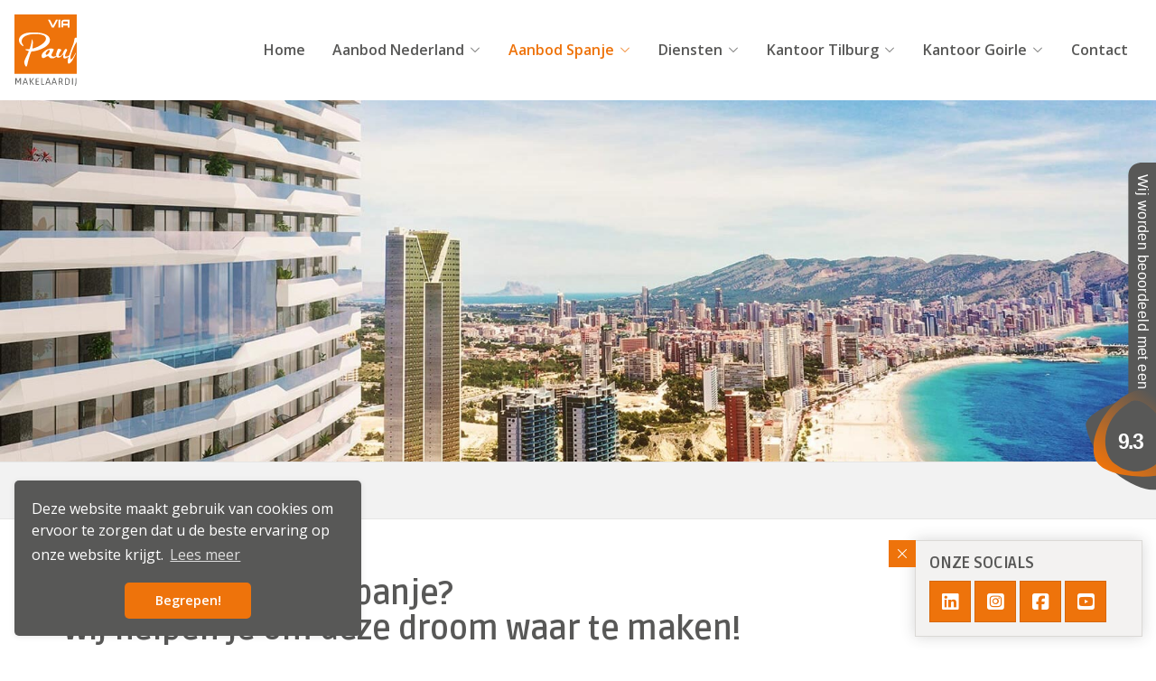

--- FILE ---
content_type: text/html; charset=utf-8
request_url: https://www.viapaulmakelaardij.nl/37-77a5/werkwijze
body_size: 37414
content:

<!DOCTYPE html>
<html prefix="og: http://ogp.me/ns# fb: http://www.facebook.com/2008/fbml#" lang="nl">
<head>
    <meta charset="utf-8" />
    <meta http-equiv="X-UA-Compatible" content="IE=edge" />

<title>Werkwijze  | Via Paul Makelaardij</title>


    <meta property="og:site_name" content="Via Paul Makelaardij">
<meta property="og:locale" content="nl-NL">

    <meta property="og:url" content="https://www.viapaulmakelaardij.nl/37-77a5/werkwijze?ref=og">
<meta property="og:type" content="website">
    <meta property="og:title" content="Werkwijze">


<meta property="twitter:card" content="summary_large_image">

    <meta name="twitter:url" content="https://www.viapaulmakelaardij.nl/37-77a5/werkwijze?ref=og">
    <meta name="twitter:title" content="Werkwijze">








            <link rel="canonical" href="https://www.viapaulmakelaardij.nl/37-77a5/werkwijze" >

    <meta name="viewport" content="width=device-width, initial-scale=1, maximum-scale=5, user-scalable=1" /> <!--320-->
    <link rel="preconnect" href="//kit.fontawesome.com" crossorigin>
    <link rel="dns-prefetch" href="//kit.fontawesome.com" crossorigin>
    <link rel="preconnect" href="//kit-pro.fontawesome.com" crossorigin>
    <link rel="dns-prefetch" href="//kit-pro.fontawesome.com" crossorigin>
    <link rel="preconnect" href="//hayweb.blob.core.windows.net" crossorigin>
    <link rel="dns-prefetch" href="//hayweb.blob.core.windows.net" crossorigin>
    <link rel="preconnect" href="//ajax.googleapis.com" crossorigin>
    <link rel="dns-prefetch" href="//ajax.googleapis.com" crossorigin>
    <link rel="preconnect" href="//haywebattachments.blob.core.windows.net" crossorigin>
    <link rel="dns-prefetch" href="//haywebattachments.blob.core.windows.net" crossorigin>
    <link rel="preconnect" href="https://fonts.googleapis.com">
<link rel="preconnect" href="https://fonts.gstatic.com" crossorigin>
<link href="https://fonts.googleapis.com/css2?family=Open+Sans:wght@400;600&family=Ruda:wght@400;700&display=swap" rel="stylesheet">
    <!-- Bootstrap -->
    <link href="/Content/Themes/bootstrap3/css/bootstrap.min.css" rel="stylesheet" type="text/css" />

    <link rel="stylesheet" type="text/css" href="/cache/head-A20D1A8635CEFF67FA463BB5E16754DC1AA38E67.css" />
    <script type="text/javascript" src="https://ajax.googleapis.com/ajax/libs/jquery/1.12.4/jquery.min.js"></script>

    

    <link rel="stylesheet" href="//hayweb.blob.core.windows.net/public/w4zhve/2-beta/customer.css">
<link rel="shortcut icon" href="//hayweb.blob.core.windows.net/public/w4zhve/2-beta/favicon.ico">
    <link rel="apple-touch-icon" sizes="180x180" href="//hayweb.blob.core.windows.net/public/w4zhve/2-beta/apple-touch-icon.png">
    <link rel="icon" type="image/png" sizes="32x32" href="//hayweb.blob.core.windows.net/public/w4zhve/2-beta/favicon-32x32.png">
    <link rel="icon" type="image/png" sizes="16x16" href="//hayweb.blob.core.windows.net/public/w4zhve/2-beta/favicon-16x16.png">
    <link rel="manifest" href="//hayweb.blob.core.windows.net/public/w4zhve/2-beta/site.webmanifest">
    <link rel="mask-icon" href="//hayweb.blob.core.windows.net/public/w4zhve/2-beta/safari-pinned-tab.svg" color="#1b1b1b">
    <meta name="msapplication-TileColor" content="#f4f4f4">
    <meta name="msapplication-config" content="//hayweb.blob.core.windows.net/public/w4zhve/2-beta/browserconfig.xml">
    <meta name="theme-color" content="#ffffff">
    <script src="//hayweb.blob.core.windows.net/public/w4zhve/2-beta/customer.js"></script>

    <!-- CUSTOM SITE SCRIPT --><link href="https://beoordelingen.mtmo.nl/mtmo-css/742/mtmo.css" rel="stylesheet" type="text/css" />
<script src="https://beoordelingen.mtmo.nl/mtmo-js/742/mtmo.js"></script>

<!-- Google Tag Manager -->
<script>(function(w,d,s,l,i){w[l]=w[l]||[];w[l].push({'gtm.start':
new Date().getTime(),event:'gtm.js'});var f=d.getElementsByTagName(s)[0],
j=d.createElement(s),dl=l!='dataLayer'?'&l='+l:'';j.async=true;j.src=
'https://www.googletagmanager.com/gtm.js?id='+i+dl;f.parentNode.insertBefore(j,f);
})(window,document,'script','dataLayer','GTM-MF36LPTR');</script>
<!-- End Google Tag Manager -->
<!-- /CUSTOM SITE SCRIPT -->
    


<script>
    function googleAnalyticsTrackEvent(eventCategory, eventAction, eventLabel, eventValue, fieldsObject) {

    }
</script>
</head>
        <body class="page textpage page37">
<!-- CUSTOM SITE SCRIPT --><div class="mtmo_widget_14"><a href="https://beoordelingen.mtmo.nl/viapaulmakelaardij.nl" target="_blank" title="Via Paul Makelaardij"><img src="https://beoordelingen.mtmo.nl/show/svg/mtmo/742/widget-14.svg" width="80" alt="Via Paul Makelaardij"></a></div><!-- /CUSTOM SITE SCRIPT -->


<div class="wrapper orderContainer">
    <div id="header">
        <div id="main-menu" class="navbar navbar-transparent" role="navigation">
            <div class="container-fluid">
                <div class="navbar-header">
                    <button type="button" class="navbar-toggle" data-toggle="collapse" data-target=".navbar-collapse">
                        <span class="icon-bar"></span>
                        <span class="icon-bar"></span>
                        <span class="icon-bar"></span>
                        <span class="sr-only">Toggle navigation</span>
                    </button>
                    <a class="navbar-brand" href="/" title="Via Paul Makelaardij">
                        <img alt="Via Paul Makelaardij" class="img-responsive logo lazy" data-src="//hayweb.blob.core.windows.net/public/w4zhve/2-beta/logo.svg" />
                        <noscript>
                            <img alt="Via Paul Makelaardij" class="img-responsive logo" src="//hayweb.blob.core.windows.net/public/w4zhve/2-beta/logo.svg" />
                        </noscript>
                    </a>
                </div>
                <div class="collapse navbar-collapse">

<ul id="menu-main" class="nav nav navbar-nav">
        <li class=" inactive  level-1 type-text">
            <a href="/"  >
                Home             </a>

        </li>
        <li class="dropdown inactive  level-1 type-text">
            <a href="/woningaanbod/land-nederland?iscustom=true"    id="dropdown71" data-toggle="dropdown"   >
                Aanbod Nederland                     <i class="fal fa-fw fa-chevron-down"></i>
            </a>

                <ul class="dropdown-menu menuItem-71" role="menu" aria-labelledby="dropdown71">
                        <li class=" inactive  level-2 type-text">        
        <a href="/woningaanbod/koop/land-nederland?iscustom=true"  >
            Kopen         </a>

    </li>
    <li class=" inactive  level-2 type-text">        
        <a href="/woningaanbod/huur/land-nederland?iscustom=true"  >
            Huren         </a>

    </li>
    <li class=" inactive  level-2 type-text">        
        <a href="/4-9936/aanbod-zoeken/uitgebreid-zoeken-in-ons-aanbod"  >
            Zoeken         </a>

    </li>

                </ul>
        </li>
        <li class="dropdown active  level-1 type-text">
            <a href="/woningaanbod/land-spanje?iscustom=true"    id="dropdown82" data-toggle="dropdown"   >
                Aanbod Spanje                     <i class="fal fa-fw fa-chevron-down"></i>
            </a>

                <ul class="dropdown-menu menuItem-82" role="menu" aria-labelledby="dropdown82">
                        <li class=" inactive  level-2 type-text">        
        <a href="https://spanje.viapaulmakelaardij.nl/properties" target="blank" >
            Aanbod         </a>

    </li>
    <li class=" active selected level-2 type-text">        
        <a href="/37-77a5/werkwijze"  >
            Werkwijze         </a>

    </li>

                </ul>
        </li>
        <li class="dropdown inactive  level-1 type-text">
            <a href="/"    id="dropdown60" data-toggle="dropdown"   >
                Diensten                     <i class="fal fa-fw fa-chevron-down"></i>
            </a>

                <ul class="dropdown-menu menuItem-60" role="menu" aria-labelledby="dropdown60">
                        <li class=" inactive  level-2 type-text">        
        <a href="/28-6453/ik-wil-mijn-huis-verkopen-makelaar-tilburg"  >
            Verkopen         </a>

    </li>
    <li class=" inactive  level-2 type-text">        
        <a href="/30-1d93/taxaties"  >
            Taxatie van je woning         </a>

    </li>
    <li class=" inactive  level-2 type-text">        
        <a href="/32-a488/gratis-waardebepaling"  >
            Gratis waardebepaling         </a>

    </li>
    <li class=" inactive  level-2 type-text">        
        <a href="/17-8a0d/gebruiker-dashboard/dashboard"  >
            Ik zoek een woning         </a>

    </li>

                </ul>
        </li>
        <li class="dropdown inactive  level-1 type-text">
            <a href="/31-f0c3/via-paul-makelaardij-tilburg"    id="dropdown86" data-toggle="dropdown"   >
                Kantoor Tilburg                     <i class="fal fa-fw fa-chevron-down"></i>
            </a>

                <ul class="dropdown-menu menuItem-86" role="menu" aria-labelledby="dropdown86">
                        <li class=" inactive  level-2 type-text">        
        <a href="/31-f0c3/via-paul-makelaardij-tilburg"  >
            Kantoor Tilburg         </a>

    </li>
    <li class=" inactive  level-2 type-text">        
        <a href="/40-4c6a/beoordelingen"  >
            Beoordelingen         </a>

    </li>
    <li class=" inactive  level-2 type-text">        
        <a href="/9-c6f-3137/contact-vestiging/via-paul-makelaardij-kantoor-tilburg"  >
            Medewerkers         </a>

    </li>

                </ul>
        </li>
        <li class="dropdown inactive  level-1 type-text">
            <a href="/57-5582/via-paul-makelaardij-goirle"    id="dropdown106" data-toggle="dropdown"   >
                Kantoor Goirle                     <i class="fal fa-fw fa-chevron-down"></i>
            </a>

                <ul class="dropdown-menu menuItem-106" role="menu" aria-labelledby="dropdown106">
                        <li class=" inactive  level-2 type-text">        
        <a href="/57-5582/via-paul-makelaardij-goirle"  >
            Kantoor Goirle         </a>

    </li>
    <li class=" inactive  level-2 type-text">        
        <a href="/58-1a3c/beoordelingen"  >
            Beoordelingen         </a>

    </li>
    <li class=" inactive  level-2 type-text">        
        <a href="/9-a4b6-3138/contact-vestiging/via-paul-makelaardij-kantoor-goirle"  >
            Medewerkers         </a>

    </li>

                </ul>
        </li>
        <li class=" inactive  level-1 type-text">
            <a href="/8-bffa/contact/contact"  >
                Contact             </a>

        </li>



</ul>

        <ul id="account-widget" class="nav navbar-nav loggedout account-container">
                <li>
                    <a href="/20-dcb7/gebruiker-inschrijven?ReturnUrl=%2f37-77a5%2fwerkwijze" class="nav-link account-create">Registreren</a>
                </li>
                            <li>
                    <a href="#login-popup" class="nav-link  account-login" data-toggle="modal">Inloggen</a>
                </li>
        </ul>


                </div>
                

            </div>
        </div>
    </div>
    



    <div class="pageheader">
        <div class="container">
            <div class="slider-background lazy" style="min-height: 200px;" data-bg="url('//hayweb.blob.core.windows.net/public/w4zhve/2-beta/slide-spanje.jpg')"></div>
        </div>
    </div>

<div class="breadcrumbs">
    <div class="container">
<ol class="breadcrumb" itemscope="itemscope" itemtype="https://schema.org/BreadcrumbList">

        <li class="breadcrumbs-home" itemprop="itemListElement" itemscope="itemscope" itemtype="https://schema.org/ListItem" >
                <a href="/" itemprop="item" typeof="WebPage">
                    <span>
                        <i class="fa fa-home"></i>
                    </span>
                    <meta itemprop="name" content="Home" />
                </a>
                <meta itemprop="position" content="1" />
        </li>
        <li class="breadcrumbs-level" itemprop="itemListElement" itemscope="itemscope" itemtype="https://schema.org/ListItem" >
                    <a href="/woningaanbod/land-spanje?iscustom=true" itemprop="item" typeof="WebPage">
                        <span itemprop="name">
                            Aanbod Spanje
                        </span>
                    </a>
                    <meta itemprop="position" content="2" />
                    <span class="divider"></span>
        </li>
        <li class="active" itemprop="itemListElement" itemscope="itemscope" itemtype="https://schema.org/ListItem" aria-current=&quot;page&quot;>
                    <a href="/37-77a5/werkwijze" itemprop="item" typeof="WebPage">
                        <span itemprop="name">Werkwijze</span>
                    </a>
                    <meta itemprop="position" content="3" />
        </li>
</ol>
    </div>
</div>


<div class="main">
    <div class="container">
    <h1 class="article-title">Een huis kopen in Spanje?<br/>  Wij helpen je om deze droom waar te maken!</h1>
<p class="lead">Een tweede huis in Spanje, wie droomt nou er niet van? Het hoeft niet bij dromen te blijven. Via Paul helpt je om je droom te realiseren! Sinds 2009 hebben wij een connectie met de zonovergoten Costa Blanca in Spanje. Zelf hebben we een vakantiehuis in Cabo de Palos, waar we regelmatig zijn. Wij hebben de juiste lokale, Nederlandstalige contacten, zodat de aankoop van je tweede huis in Spanje zorgeloos verloopt.</p>
<h2>Ons werkgebied</h2>
<p>De zonovergoten Costa Blanca in Spanje biedt het beste klimaat van Europa. Wij zijn hier actief in de provincie Valencia. Specifieker: tussen Denia (ten noorden van Alicante) en Torrevieja (ten zuiden van Alicante), direct aan de kust en een stukje landinwaarts. Omdat wij focussen op dit gebied, kunnen we je er alles over vertellen en weten we precies wat er te koop is.</p>
<h2>Vakantiehuizen in de Costa Blanca</h2>
<p>Wij richten ons voor het overgrote deel op nieuwbouwwoningen. Een enkele keer bieden we ook een re-sale woning aan. Op dit moment hebben we diverse nieuwbouwprojecten in portefeuille in o.a. Villajoyjossa, Torrevieja, Guardamar en Orihuela. Ons werkgebied strekt zich uit van Dénia in het noorden tot en met Los Alcázares in het zuiden. We werken uitsluitend met nieuwbouwprojecten van erkende bouwers. Zo kom je nooit voor onverwachte verassingen te staan.</p>
<hr />
<h2>Actueel aanbod</h2>
<div class="row">
<div class="col-md-4">
<a href="/woningaanbod/koop/land-spanje/la-vila-joiosa/carrer-alemanya/ref-00513">
<p><img data-src="https://haywebattachments.blob.core.windows.net/public/1680/2155819/59401512/$m/6.jpg" class="lazy img-responsive" /></p>
</a>
<h3>Te koop: Carrer Alemanya, 03570 La Vila Joiosa</h3>
<p>€ 389.000,- k.k.</p>
<p><i class="far fa-fw fa-chevron-right"></i> <a href="/woningaanbod/koop/land-spanje/la-vila-joiosa/carrer-alemanya/ref-00513">Bekijk deze woning</a></p>
</div>
<div class="col-md-4">
<a href="/woningaanbod/koop/land-spanje/dehesa-de-campoamor/ref-00494">
<p><img data-src="https://haywebattachments.blob.core.windows.net/public/1680/2093183/57216597/$l/1.jpg" class="lazy img-responsive" /></p>
</a>
<h3>Te koop: 03189 Dehesa de Campoamor</h3>
<p>€ 850.000,- k.k.</p>
<p><i class="far fa-fw fa-chevron-right"></i> <a href="/woningaanbod/koop/land-spanje/dehesa-de-campoamor/ref-00494">Bekijk deze woning</a></p>
</div>
<div class="col-md-4">
<a href="/woningaanbod/koop/land-spanje/dehesa-de-campoamor/ref-00492">
<p><img data-src="https://haywebattachments.blob.core.windows.net/public/1680/2077112/56655278/$m/1.%20main%20photo.jpeg" class="lazy img-responsive" /></p>
</a>
<h3>Te koop: 03189 Dehesa de Campoamor</h3>
<p>€ 765.000,- k.k.</p>
<p><i class="far fa-fw fa-chevron-right"></i> <a href="/woningaanbod/koop/land-spanje/dehesa-de-campoamor/ref-00492">Bekijk deze woning</a></p>
</div>
</div>
<hr />
<h2>Onze contacten: gewoon in het Nederlands</h2>
<p>Als jij je Spaanse droom wilt waarmaken, wil je zeker zijn van je zaak. Vooral omdat je wel eens rare verhalen hoort over onbetrouwbare makelaars en tussenpersonen in Spanje. Dat zal je bij Via Paul niet overkomen. Wij werken intensief samen met een lokale Nederlandse makelaar en een lokale Nederlandse advocaat. Alle documenten worden in het Nederlands vertaald en alle communicatie verloopt in het Nederlands. Dat praat wel zo makkelijk!</p>
<h2>Bezichtigen op onze kosten</h2>
<p>Als je serieuze interesse hebt in een van onze projecten, nodigen wij je van harte uit voor een tweedaagse bezichtigingstrip. Het vervoer van en naar Airport Alicante wordt geregeld ook je verblijf in een comfortabele studio - op steenworp afstand van zee - is voor onze rekening. Als je via ons je Spaanse droom realiseert, vergoeden wij ook je bezichtingsvlucht tot maximaal 500 euro.</p>
<h2>Waarom Via Paul?</h2>
<p>Wij helpen en begeleiden je bij complete traject van oriëntatie tot bezichtigingstrip en oplevering. Daarbij bieden we je de volgende voordelen en zekerheden:</p>
<p><i class="far fa-fw fa-check"></i> Wij zijn zelf ervaringsdeskundige en kennen het gebied door en door
<br />
<i class="far fa-fw fa-check"></i> We nemen de tijd voor je en laten je ook graag de omgeving zien
<br />
<i class="far fa-fw fa-check"></i> Uitsluitend nieuwbouwprojecten van erkende bouwbedrijven
<br />
<i class="far fa-fw fa-check"></i> Samenwerking met een lokale Nederlandse makelaar en Nederlandse advocaat
<br />
<i class="far fa-fw fa-check"></i> Alle benodigde documenten worden in het Nederlands vertaald
<br />
<i class="far fa-fw fa-check"></i> Complete ontzorging tijdens je bezichtigingstrip
<br />
<i class="far fa-fw fa-check"></i> Twee- of driedaags comfortabel verblijf en transfers op onze kosten&nbsp;<br />
<i class="far fa-fw fa-check"></i> Vergoeding van je vlucht (max. 500 euro) bij aankoop via ons
<br />
<i class="far fa-fw fa-check"></i> Een zorgeloze aankoop zonder nare verrassingen!</p>

<p><a href="/8-bffa/contact/contact" class="btn btn-lg btn-primary">Neem contact op</a></p>
    </div>
</div>


<div class="widget branchelogos payoff ">
    <div class="branchelogos-carousel owl-carousel">
                <a class="item" href="https://www.vastgoednederland.nl/" target="_blank" rel="noindex noreferrer">
                    <img class="lazy" data-src="//hayweb.blob.core.windows.net/public/00_branchelogos/SVG/vastgoedned.svg" title="Vastgoed Nederland" alt="Vastgoed Nederland" />
                </a>
                <a class="item" href="https://www.huislijn.nl" target="_blank" rel="noindex noreferrer">
                    <img class="lazy" data-src="https://hayweb.blob.core.windows.net/public/00_branchelogos/Huislijn/huislijn.svg" title="Huislijn" alt="Huislijn" />
                </a>
                <a class="item" href="https://www.funda.nl" target="_blank" rel="noindex noreferrer">
                    <img class="lazy" data-src="https://hayweb.blob.core.windows.net/public/00_branchelogos/Funda/FUNDA_logo.svg" title="Funda" alt="Funda" />
                </a>
                <a class="item" href="https://cepi.eu/en/mmcepi-register" target="_blank" rel="noindex noreferrer">
                    <img class="lazy" data-src="https://hayweb.blob.core.windows.net/public/00_branchelogos/SVG/mmcepi-liggend-background.svg" title="MMCEPI" alt="MMCEPI" />
                </a>
                <a class="item" href="https://www.pararius.nl/koopwoningen/tilburg" target="_blank" rel="noindex noreferrer">
                    <img class="lazy" data-src="https://hayweb.blob.core.windows.net/public/00_branchelogos/SVG/pararius.svg" title="Pararius Koop" alt="Pararius Koop" />
                </a>
                <a class="item" href="https://www.nrvt.nl/" target="_blank" rel="noindex noreferrer">
                    <img class="lazy" data-src="https://hayweb.blob.core.windows.net/public/00_branchelogos/NRVT/nrvt.svg" title="NRVT Nederlands register vastgoed taxateurs" alt="NRVT Nederlands register vastgoed taxateurs" />
                </a>
                <a class="item" href="https://site.nwwi.nl/" target="_blank" rel="noindex noreferrer">
                    <img class="lazy" data-src="https://hayweb.blob.core.windows.net/public/00_branchelogos/SVG/nwwi.svg" title="NWWI" alt="NWWI" />
                </a>
    </div>
</div>
    <div class="payoff-textblock textblock8 container">
        <div class="box">
            <h2>Meer weten?</h2>
<p>Ben je op zoek naar een betrouwbare, Nederlandse partij om je Spaanse droom te realiseren. Die heb je met Paul ter Wolbeek van Via Paul gevonden. Bel 013-30 33 195 en maak een afspraak voor een vrijblijvende kennismaking.</p>
<p><a href="/8-bffa/contact/contact" class="btn btn-lg btn-primary">Neem contact op</a></p>
        </div>
    </div>

    <footer class="website__footer">
        <div class="container">
            <div class="footer__widgets">
                <div class="col">
                    <a class="logo-container flex-child" href="/" title="Via Paul Makelaardij">
                        <img class="logo lazy" alt="Via Paul Makelaardij" data-src="//hayweb.blob.core.windows.net/public/w4zhve/2-beta/logo.svg" />
                    </a>
<div><p>Persoonlijk, modern en servicegericht. Dat kenmerkt de dienstverlening van Via Paul Makelaardij. Wij zijn helemaal thuis in Tilburg, kennen de wijken van de stad en weten wat er lokaal speelt.</p>

<object type="image/svg+xml" data="https://beoordelingen.mtmo.nl/show/svg/mtmo/742/widget-12.svg" width="285" style="border: 1px solid #ccc; margin-bottom: 30px"></object></div>                    <div class="widget social" itemscope="itemscope" itemtype="https://schema.org/Organization">
    <link itemprop="url" href="https://www.viapaulmakelaardij.nl" />
        <a href="https://nl-nl.facebook.com/viapaulmakelaardij/" target="_blank" class="social social_facebook" itemprop="sameAs" aria-label="Vind ons leuk op Facebook" rel="noopener">
            <i class="fab fa-fw fa-facebook-f"></i>
        </a>
                <a href="https://nl.linkedin.com/company/ter-wolbeek-adviseurs" target="_blank" class="social social_linkedin" itemprop="sameAs" aria-label="LinkedIn webpagina" rel="noopener">
            <i class="fab fa-fw fa-linkedin-in"></i>
        </a>
            <a href="https://www.youtube.com/channel/UCw0sWptucfCYRFBlNKl1Fvw" target="_blank" class="social social_youtube" itemprop="sameAs" aria-label="YouTube webpagina" rel="noopener">
            <i class="fab fa-fw fa-youtube"></i>
        </a>
            <a href="https://www.instagram.com/viapaulmakelaardij013/?hl=en" target="_blank" class="social social_googleplus" itemprop="sameAs" aria-label="Google+ webpagina" rel="noopener">
            <i class="fab fa-fw fa-google-plus-g"></i>
        </a>
    </div>
                </div>
                <div class="col col__spacer"></div>

<div id="footer__menu" class="col">
        <aside class="col inactive  level-1 type-text">
            <h3 class="widget__title">Diensten</h3>

                <ul>
                        <li class="level-2 type-text">        
        <a href="/28-6453/ik-wil-mijn-huis-verkopen-makelaar-tilburg" >
            Verkoop
        </a>

    </li>
    <li class="level-2 type-text">        
        <a href="/29-a61c/aankopen-woning-aankoopbegeleiding-hulp-bij-aankoop-huis-aankoopmakelaar" >
            Aankoop
        </a>

    </li>
    <li class="level-2 type-text">        
        <a href="/30-1d93/taxaties" >
            Taxatie
        </a>

    </li>
    <li class="level-2 type-text">        
        <a href="/32-a488/gratis-waardebepaling" >
            Waardebepaling
        </a>

    </li>

                </ul>
        </aside>
 
</div>  

                
        <div class="col widget branches">
            <h2 class="widget__title">Vestigingen</h2>
            <div class="widget__content">
                <div class="branch" itemscope="itemscope" itemtype="https://schema.org/LocalBusiness">
                        <a class="officeName" href="/9-a4b6-3138/contact-vestiging/via-paul-makelaardij-kantoor-goirle">
                            <span itemprop="name">Kantoor Goirle</span>
                        </a>
                    <address itemprop="address" itemscope="itemscope" itemtype="https://schema.org/PostalAddress">
                            <span itemprop="streetAddress" class="address">Muldersweg 19</span>
                                                    <span itemprop="postalCode" class="postalCode">5051 NM</span>
                                                    <span class="city" itemprop="addressLocality">Goirle</span>

                    </address>
                    <a class="officeTel"  href="tel:013-3033195">
                        <i class="fal fa-fw fa-phone"></i>
                        <span itemprop="telephone" content="013-3033195">
                            013-30 33 195
                        </span>
                    </a>
                                                                <a class="officeMail" href="mailto:goirle@viapaulmakelaardij.nl">
                            <i class="fal fa-fw fa-envelope"></i>
                            <span itemprop="email" content="goirle@viapaulmakelaardij.nl">
                                goirle@viapaulmakelaardij.nl
                            </span>
                        </a>
                </div>
                <div class="branch" itemscope="itemscope" itemtype="https://schema.org/LocalBusiness">
                        <a class="officeName" href="/9-c6f-3137/contact-vestiging/via-paul-makelaardij-kantoor-tilburg">
                            <span itemprop="name">Kantoor Tilburg</span>
                        </a>
                    <address itemprop="address" itemscope="itemscope" itemtype="https://schema.org/PostalAddress">
                            <span itemprop="streetAddress" class="address">Kempenaarplaats 2</span>
                                                    <span itemprop="postalCode" class="postalCode">5017 DX</span>
                                                    <span class="city" itemprop="addressLocality">Tilburg</span>

                    </address>
                    <a class="officeTel"  href="tel:013-3033195">
                        <i class="fal fa-fw fa-phone"></i>
                        <span itemprop="telephone" content="013-3033195">
                            013-30 33 195
                        </span>
                    </a>
                                                                <a class="officeMail" href="mailto:info@viapaulmakelaardij.nl">
                            <i class="fal fa-fw fa-envelope"></i>
                            <span itemprop="email" content="info@viapaulmakelaardij.nl">
                                info@viapaulmakelaardij.nl
                            </span>
                        </a>
                </div>
            </div>
        </div>
                            </div>
        </div>

        <div class="footer__bottom top-divider">
            <div class="container text-center">
                <span class="copyright">
                    Copyright &#169; 2026 - Via Paul Makelaardij
                </span>

<ul id="subfooter__menu" class="menu nav navbar-nav">
        <li class=" inactive  level-1 type-text">
            <a href="/8-bffa/contact/contact"  >
                Contact             </a>

        </li>
        <li class=" inactive  level-1 type-text">
            <a href="/21-9232/sitemap/sitemap"  >
                Sitemap             </a>

        </li>
        <li class=" inactive  level-1 type-text">
            <a href="https://hayweb.blob.core.windows.net/public/w4zhve/1/Algemene%20Consumenten%20voorwaarden%202025.pdf" target="blank" >
                Algemene consumentenvoorwaarden             </a>

        </li>
        <li class=" inactive  level-1 type-text">
            <a href="/35-efc2/privacy-verklaring"  >
                Privacy verklaring             </a>

        </li>
        <li class=" inactive  level-1 type-text">
            <a href="/36-f0c7/cookievermelding"  >
                Cookievermelding             </a>

        </li>





</ul>               
            </div>
        </div>
    </footer>


</div>


        <div class="modal fade bs-modal-sm" id="login-popup" tabindex="-1" role="dialog" aria-labelledby="myModalLabel" aria-hidden="true">
            <form class="form popup" id="members-login-popup-form" method="post" action="/">
                <div class="modal-dialog modal-sm">
                    <div class="modal-content">
                        <div class="modal-header">
                            <span class="modal-title" id="myModalLabel">Log in op je account</span>
                            <button type="button" class="close" data-dismiss="modal" aria-hidden="true">×</button>
                        </div>
                        <div class="modal-body">
                            <div id="members-login-error" style="display:none;"></div>
                            <input name="__RequestVerificationToken" type="hidden" value="2khmOqXyu3vikibZk3ukutMHI9iP2DubjPDTZIG7In-M1U5sLf-sAr1dBzWDUXsM_WwDA4yi6eRQs13VqJ3pUWx_XTUkDFp-knkYlODfeoE1" />
                            

                            <div class="form-group">
                                <label for="LoginName">E-mailadres</label>
                                <div class="input-group">
                                    <span class="input-group-addon input-group-prepend">
                                        <span class="input-group-text">
                                            <i class="fa fa-fw fa-at"></i>
                                        </span>
                                    </span>
                                    <input autocomplete="username" class="form-control sys-check-enter" data-val="true" data-val-required="Dit is een verplicht veld." id="LoginName" name="LoginName" placeholder="E-mail" tabindex="1" type="email" value="" />
                                </div>
                                <span class="field-validation-valid" data-valmsg-for="LoginName" data-valmsg-replace="true"></span>
                            </div>
                            <div class="form-group">
                                <label for="Password">Wachtwoord</label>
                                <a class="cantremember pull-right" href="/11-4431/gebruiker-wachtwoord-vergeten">Vergeten?</a>
                                <div class="input-group">
                                    <span class="input-group-addon input-group-prepend">
                                        <span class="input-group-text">
                                            <i class="fa fa-fw fa-lock"></i>
                                        </span>
                                    </span>
                                    <input autocomplete="current-password" class="form-control sys-check-enter" data-val="true" data-val-required="Dit is een verplicht veld." id="Password" name="Password" placeholder="Wachtwoord" tabindex="2" type="password" />
                                </div>
                                <span class="field-validation-valid" data-valmsg-for="Password" data-valmsg-replace="true"></span>
                            </div>
                            <div class="checkbox">
                                <span class="overwrite-label">
                                    <input checked="checked" class="data-val-ignore" data-val="true" data-val-required="The Ingelogd blijven? field is required." id="RememberMe" name="RememberMe" tabindex="3" type="checkbox" value="true" /><input name="RememberMe" type="hidden" value="false" />
                                    <label for="RememberMe">Ingelogd blijven?</label>
                                </span>
                            </div>
                            <input id="ReturnUrl" name="ReturnUrl" type="hidden" value="" />
                        </div>
                        <div class="modal-footer">
                            <button class="btn btn-primary btn-block sys-login-button" tabindex="4" id="members-profile-login-button">Inloggen</button>
                            <a class="btn btn-link btn-block account-create" href="/20-dcb7/gebruiker-inschrijven?ReturnUrl=%2f37-77a5%2fwerkwijze">Nog geen account?</a>
                        </div>
                    </div>
                </div>
            </form>
        </div>

<div id="dialog" title="" style="display: none">
    <p>
        
        <span id="dialog-content"></span>
    </p>
</div>



<script type="text/javascript" src="/0-b52b/web-constanten"></script>
<script src="https://kit.fontawesome.com/b295563224.js" crossorigin="anonymous"></script>

<script src="//api.mapbox.com/mapbox-gl-js/v0.50.0/mapbox-gl.js"></script><link href="//api.mapbox.com/mapbox-gl-js/v0.50.0/mapbox-gl.css" rel="stylesheet" /><script type="text/javascript" src="//maps.googleapis.com/maps/api/js?key=AIzaSyDCuBcvsiCZYe5tpkWmd9Sj58xHlZqcbSA&amp;v=3.exp&amp;libraries=places&amp;language=nl&amp;callback=Function.prototype" ></script>
<script type="text/javascript" src="https://www.google.com/recaptcha/api.js?render=explicit" async="async" defer="defer"></script>

<script type="text/javascript" src="/cache/footer-nl-nl-820A48DCC5D40DBFFEBED7FE79A8965E6DAAC0D2.js"></script>




<!-- CUSTOM SITE SCRIPT --><div class="contact-me-widget">
    <div class="contact-me-widget__container">
        <div class="contact-me-widget__toggle contact-me-widget__toggle-close">        
            <i class="fal fa-times"></i>
        </div>
        <div class="contact-me-widget__content">
            <h3 class="contact-me-widget__title">Onze Socials</h3>
            <a class="contact-me-widget__link contact-me-LinkedIn" href="https://nl.linkedin.com/company/ter-wolbeek-adviseurs"
                target="_blank">
                <i class="fab fa-linkedin"></i>
                <span class="sr-only">LinkedIn</span>
            </a>
            <a class="contact-me-widget__link contact-me-Instagram" href="https://www.instagram.com/viapaulmakelaardij013/?hl=en"
                target="_blank">
                <i class="fab fa-instagram-square"></i>
                <span class="sr-only">Instagram</span>
            </a>
            <a class="contact-me-widget__link contact-me--Facebook" href="https://nl-nl.facebook.com/viapaulmakelaardij/">
                <i class="fab fa-facebook-square"></i>
                <span class="sr-only">Facebook</span>
            </a>
            <a class="contact-me-widget__link contact-me-Youtube" href="https://www.youtube.com/channel/UCw0sWptucfCYRFBlNKl1Fvw">
                <i class="fab fa-youtube-square"></i>
                <span class="sr-only">Youtube</span>
            </a>
        </div>
      
    </div>
    <div class="contact-me-widget__toggle contact-me-widget__toggle-open">        
        <i class="fal fa-comment-alt-exclamation"></i>
    </div>    
</div>  

<!-- Google Tag Manager (noscript) -->
<noscript><iframe src="https://www.googletagmanager.com/ns.html?id=GTM-MF36LPTR"
height="0" width="0" style="display:none;visibility:hidden"></iframe></noscript>
<!-- End Google Tag Manager (noscript) --><!-- /CUSTOM SITE SCRIPT -->





        <link rel="stylesheet" type="text/css" href="/Content/Libs/cookieconsent/cookieconsent.min.css" />
        <script src="/Content/Libs/cookieconsent/cookieconsent.min.js"></script>
        <script type="text/javascript">
            window.addEventListener("load", function () {
                window.cookieconsent.initialise({
                    "palette": {
                        "popup": {
                            "background": "#585857",
                            "text": "#FFFFFF"
                        },
                        "button": {
                            "background": "#EE730B",
                            "text": "#FFFFFF"
                        }
                    },
                    "theme": "classic",
                    "position": "bottom-left",
                                        "content": {
                        "message": " Deze website maakt gebruik van cookies om ervoor te zorgen dat u de beste ervaring op onze website krijgt.",
                        "link": "Lees meer",
"href": "/36-f0c7/cookievermelding",                                                "dismiss": "Begrepen!",
                    }
                })
            });
        </script>

</body>
</html>

--- FILE ---
content_type: text/css
request_url: https://www.viapaulmakelaardij.nl/cache/head-A20D1A8635CEFF67FA463BB5E16754DC1AA38E67.css
body_size: 556355
content:
body.searchresults-map{overflow:hidden;-webkit-box-sizing:border-box;box-sizing:border-box}body.searchresults-map *,body.searchresults-map :after,body.searchresults-map :before{-webkit-box-sizing:inherit;box-sizing:inherit}body.searchresults-map .logo{display:block!important;visibility:visible;position:absolute;left:290px;top:25px;z-index:998;padding:0}#sys-searchresult-view-map{position:fixed;left:0;top:0;width:100%;height:100%;background:#fff;z-index:999}#sys-searchresult-view-map .sys-close-map{position:absolute;right:20px;top:12px;padding:10px;color:#e74c3c;font-size:40px;line-height:30px;z-index:999;text-shadow:0 0 2px #000}#sys-searchresult-view-map .sys-close-map:hover{color:#c0392b}#sys-searchresult-view-map #map-canvas{height:100%;margin:0;padding:0}#sys-searchresult-view-map .infoBox{width:200px;background:#fff;color:#000;line-height:20px;-webkit-box-shadow:0 0 5px 0 rgba(0,0,0,.2);box-shadow:0 0 5px 0 rgba(0,0,0,.2);border-radius:5px}#sys-searchresult-view-map .infoBox:after{top:100%;left:50%;border:solid transparent;content:" ";height:0;width:0;position:absolute;pointer-events:none;border-color:rgba(255,255,255,0);border-top-color:#fff;border-width:10px;margin-left:-10px}#sys-searchresult-view-map .infoBox>img{position:absolute!important;right:0;top:0}#sys-searchresult-view-map .infoBox .obj_image{display:block;width:100%;overflow:hidden;border-radius:5px 5px 0 0;text-align:center}#sys-searchresult-view-map .infoBox .obj_image img{width:100%}#sys-searchresult-view-map .infoBox .obj_image .obj_no-photo{text-align:center;background:#e3e4e8;width:100%;height:130px;display:block;font-size:38px;line-height:130px;color:#a4aeb9}#sys-searchresult-view-map .infoBox .object_status{width:100%;text-align:center;color:#fff;font-weight:600;text-transform:uppercase;font-size:1em;background:#a4aeb9;line-height:1.6;display:block;padding:5px 0}#sys-searchresult-view-map .infoBox .object_status.rented,#sys-searchresult-view-map .infoBox .object_status.sold{background:#c0392b}#sys-searchresult-view-map .infoBox .object_status.rented_under_conditions,#sys-searchresult-view-map .infoBox .object_status.sold_under_conditions{background:#e67e22}#sys-searchresult-view-map .infoBox .object_status.new_forrent,#sys-searchresult-view-map .infoBox .object_status.new_forsale{background:#009b7b}#sys-searchresult-view-map .infoBox .object_status.price_changed{background:#2980b9}#sys-searchresult-view-map .infoBox .obj_data{padding:10px;color:#383838}#sys-searchresult-view-map .infoBox .obj_data .obj_address_container{line-height:1.2;margin-bottom:5px}#sys-searchresult-view-map .infoBox .obj_data .obj_address_container .obj_address{font-size:1.2em;line-height:1.2;font-weight:600;display:block}#sys-searchresult-view-map .infoBox .obj_data .obj_address_container .obj_sub_address{color:#979797;display:block}#sys-searchresult-view-map .infoBox .obj_data .obj_type_price{font-size:1.2em;line-height:1.2;font-weight:600;display:block;margin-bottom:5px}#sys-searchresult-view-map .infoBox .obj_data .obj_stats{margin:0 0 10px 0;padding:0;list-style:none;color:#979797;display:block;overflow:hidden}#sys-searchresult-view-map .infoBox .obj_data .obj_stats li{float:left;display:inline-block;margin-right:10px}#sys-searchresult-view-map .infoBox .obj_data .object_open_house{display:block;float:left;width:100%;background:#e3e4e8;border:1px solid #e0e0e0;padding:5px 10px;margin-bottom:10px}#sys-searchresult-view-map .infoBox .obj_data .object_open_house .object_open_house_label{display:block;font-weight:600;text-transform:uppercase}#sys-searchresult-view-map .infoBox .obj_data .btn{clear:both}#sys-searchresult-view-map .sys-map-zoom-container{padding:0}#sys-searchresult-view-map .sys-map-zoom-container .sys-map-zoom-controls{cursor:pointer;text-align:center;width:50px;height:100px;background-color:rgba(33,33,33,.8);padding:5px 10px;border-radius:5px 0 0 5px}#sys-searchresult-view-map .sys-map-zoom-container .sys-map-zoom-controls .zoom-button{width:30px;height:45px}#sys-searchresult-view-map .sys-map-zoom-container .sys-map-zoom-controls .zoom-button.in{background-image:url("../Content/Themes/base/Images/google/map_zoom_in.png");background-position:center center;border-bottom:1px solid #fff;opacity:.8}#sys-searchresult-view-map .sys-map-zoom-container .sys-map-zoom-controls .zoom-button.in:hover{opacity:1}#sys-searchresult-view-map .sys-map-zoom-container .sys-map-zoom-controls .zoom-button.out{background-image:url("../Content/Themes/base/Images/google/map_zoom_out.png");background-position:center center;opacity:.8}#sys-searchresult-view-map .sys-map-zoom-container .sys-map-zoom-controls .zoom-button.out:hover{opacity:1}#sys-searchresult-view-map .map{background:#e3e4e8;overflow:hidden;width:100%;height:63vh;min-height:490px;position:relative}#sys-searchresult-view-map.sys-listings-map-full-view .map{height:100vh}#sys-searchresult-view-map .sys-searchresult-view-map-filters-toggle{position:absolute;left:280px;display:block;background:rgba(33,33,33,.8);z-index:5;top:50%;border:none;border-radius:0 5px 5px 0;padding:10px 12px 10px 10px;height:180px;line-height:60px;font-size:24px;color:#dadada;margin-top:-90px}#sys-searchresult-view-map .sys-searchresult-view-map-filters-toggle:hover{color:#fff}#sys-searchresult-view-map .sys-searchresult-view-map-filters{position:absolute;left:0;top:0;background:#fff;border-right:1px solid #eee;height:100%;width:280px;z-index:5;padding:110px 10px 20px;overflow-x:hidden;overflow-y:scroll}#sys-searchresult-view-map .sys-searchresult-view-map-filters .buttons-top{position:fixed;left:0;top:0;padding:10px;width:262px;background:#f6f8fa;border-bottom:1px solid #eee;z-index:5}#sys-searchresult-view-map .sys-searchresult-view-map-filters .buttons-bottom{margin-bottom:10px;clear:both;float:left;width:100%}#sys-searchresult-view-map .sys-searchresult-view-map-filters #sys-searchresult-view-map-poi-container{margin-bottom:20px}#sys-searchresult-view-map .sys-searchresult-view-map-filters #sys-searchresult-view-map-poi-container .checkbox{padding:0}#sys-searchresult-view-map .sys-searchresult-view-map-filters #sys-searchresult-view-map-poi-container .checkbox label{padding:10px 10px 10px 35px;border-radius:5px;display:block;background-color:#f6f8fa;background-position:5px center;background-repeat:no-repeat;line-height:1.4;margin-bottom:5px;font-size:13px}#sys-searchresult-view-map .sys-searchresult-view-map-filters #sys-searchresult-view-map-poi-container .checkbox label.active,#sys-searchresult-view-map .sys-searchresult-view-map-filters #sys-searchresult-view-map-poi-container .checkbox label:hover{background-color:#e6ebf1}#sys-searchresult-view-map .sys-searchresult-view-map-filters #sys-searchresult-view-map-poi-container .checkbox label.active{background-color:#dfe6ed}#sys-searchresult-view-map .sys-searchresult-view-map-filters #sys-searchresult-view-map-poi-container .checkbox input{visibility:hidden}#sys-searchresult-view-map .sys-searchresult-view-map-filters #sys-searchresult-view-map-poi-container .checkbox.sys-poi_school label{background-image:url(../Content/Themes/base/Images/google/school_round.png)}#sys-searchresult-view-map .sys-searchresult-view-map-filters #sys-searchresult-view-map-poi-container .checkbox.sys-poi_bank label{background-image:url(../Content/Themes/base/Images/google/bank_round.png)}#sys-searchresult-view-map .sys-searchresult-view-map-filters #sys-searchresult-view-map-poi-container .checkbox.sys-poi_grocery_or_supermarket label{background-image:url(../Content/Themes/base/Images/google/grocery_or_supermarket-round.png)}#sys-searchresult-view-map .sys-searchresult-view-map-filters #sys-searchresult-view-map-poi-container .checkbox.sys-poi_convenience_store label{background-image:url(../Content/Themes/base/Images/google/convenience_store-round.png)}#sys-searchresult-view-map .sys-searchresult-view-map-filters #sys-searchresult-view-map-poi-container .checkbox.sys-poi_gas_station label{background-image:url(../Content/Themes/base/Images/google/gas_station-round.png)}#sys-searchresult-view-map .sys-searchresult-view-map-filters #sys-searchresult-view-map-poi-container .checkbox.sys-poi_food label{background-image:url(../Content/Themes/base/Images/google/food_round.png)}#sys-searchresult-view-map .sys-searchresult-view-map-filters #sys-searchresult-view-map-poi-container .checkbox.sys-poi_store label{background-image:url(../Content/Themes/base/Images/google/store_round.png)}#sys-searchresult-view-map .results{background:#fff;position:absolute;overflow:hidden;width:100%;height:120px;bottom:0;left:0}#sys-searchresult-view-map .results .listings-nav{position:absolute;left:0;top:1px;height:160px;line-height:110px;padding:10px 15px 10px 10px;display:block;background:#000;color:#fff;z-index:5;text-align:center;font-size:24px;opacity:.3;cursor:pointer}#sys-searchresult-view-map .results .listings-nav:hover{opacity:.8}#sys-searchresult-view-map .results .listings-nav.listings-nav-left{left:auto;right:0}#sys-searchresult-view-map .results .listings{height:100%;position:relative;height:120px;width:100%;overflow:hidden;border-top:1px solid #fff;background:#eee}#sys-searchresult-view-map .results .listings .sys-map-listings-carousel{list-style:none;margin:0 auto;padding:0}#sys-searchresult-view-map .results .listings .listing{margin-right:1px;background:#fff;height:100%;width:160px;display:inline-block;float:left;cursor:pointer;-webkit-transition:background 200ms ease-in-out;transition:background 200ms ease-in-out;opacity:.7;-webkit-transition:opacity 200ms ease-in-out;transition:opacity 200ms ease-in-out}#sys-searchresult-view-map .results .listings .listing:hover{background:#e3e4e8;opacity:1}#sys-searchresult-view-map .results .listings .listing.active{background:#e3e4e8;opacity:1}#sys-searchresult-view-map .results .listings .listing a{text-decoration:none}#sys-searchresult-view-map .results .listings .listing .listing-image{background:#f6f8fa;width:160px;height:120px;position:relative;overflow:hidden}#sys-searchresult-view-map .results .listings .listing .listing-image .obj_no-photo{display:block;width:100%;height:100%;text-align:center;font-size:34px;line-height:120px;color:#a4aeb9}#sys-searchresult-view-map .results .listings .listing .listing-image .listing-fav{position:absolute;color:#fff;right:0;top:0;padding:5px 10px;font-size:24px;line-height:23px}#sys-searchresult-view-map .results .listings .listing .listing-image .object_status{width:100%;text-align:center;color:#fff;font-weight:600;text-transform:uppercase;font-size:12px;background:#a4aeb9;line-height:1.6;display:block;padding:5px 0;position:absolute;bottom:0}#sys-searchresult-view-map .results .listings .listing .listing-image .object_status.rented,#sys-searchresult-view-map .results .listings .listing .listing-image .object_status.sold{background:#c0392b}#sys-searchresult-view-map .results .listings .listing .listing-image .object_status.rented_under_conditions,#sys-searchresult-view-map .results .listings .listing .listing-image .object_status.sold_under_conditions{background:#e67e22}#sys-searchresult-view-map .results .listings .listing .listing-image .object_status.new_forrent,#sys-searchresult-view-map .results .listings .listing .listing-image .object_status.new_forsale{background:#009b7b}#sys-searchresult-view-map .results .listings .listing .listing-image .object_status.price_changed{background:#2980b9}#sys-searchresult-view-map .results .listings .listing .listing-data{padding:10px;height:90px;line-height:1.4}#sys-searchresult-view-map .results .listings .listing .listing-data .address,#sys-searchresult-view-map .results .listings .listing .listing-data .price{display:block}#sys-searchresult-view-map .results .listings .listing .listing-data .price{font-size:13px}#sys-searchresult-view-map .results .listings .listing .listing-data .price .sub{color:#727272}#sys-searchresult-view-map .results .listings .listing .listing-data .obj_address_container{line-height:1.2;margin-bottom:5px}#sys-searchresult-view-map .results .listings .listing .listing-data .obj_address_container .obj_address{font-size:13px;line-height:1.2;font-weight:600;display:block}#sys-searchresult-view-map .results .listings .listing .listing-data .obj_address_container .obj_sub_address{font-size:10px;color:#979797;display:block}@media(min-height:600px){#sys-searchresult-view-map .map{height:60vh;min-height:320px}}@media(min-height:700px){#sys-searchresult-view-map .map{height:65vh;min-height:440px}}@media(min-height:800px){#sys-searchresult-view-map .map{height:70vh}}@media(min-height:900px){#sys-searchresult-view-map .map{height:75vh}}@media(min-width:1400px){body.searchresults-map .logo{left:305px}#sys-searchresult-view-map .sys-searchresult-view-map-filters-toggle{display:none;visibility:hidden}#sys-searchresult-view-map .sys-searchresult-view-map-filters{display:block!important;position:relative;float:left}#sys-searchresult-view-map .sys-searchresult-view-map-filters .buttons-top{left:0!important}}.video-wrapper{width:678px;max-width:100%;margin-bottom:20px}.video-wrapper .video-container{position:relative;padding-bottom:56.25%;padding-top:30px;height:0;overflow:hidden}.video-wrapper .video-container embed,.video-wrapper .video-container iframe,.video-wrapper .video-container object,.video-wrapper .video-container video{position:absolute;top:0;left:0;width:100%;height:100%;border:none}#realestatepropertydetails_virtualfloorplan,#realestatepropertydetails_virtualtour{margin-bottom:15px}#realestatepropertydetails_virtualfloorplan .sys-virtualtour.btn,#realestatepropertydetails_virtualtour .sys-virtualtour.btn{display:block;border-radius:0;margin-bottom:-1px}#realestatepropertydetails_virtualfloorplan .sys-virtualtour.btn:first-child,#realestatepropertydetails_virtualtour .sys-virtualtour.btn:first-child{border-top-left-radius:4px;border-top-right-radius:4px}#realestatepropertydetails_virtualfloorplan .sys-virtualtour.btn:last-child,#realestatepropertydetails_virtualtour .sys-virtualtour.btn:last-child{border-bottom-left-radius:4px;border-bottom-right-radius:4px}.mfp-iframe-holder .mfp-content{max-width:1200px!important}.sitemappage #sitemap *,.sitemappage #sitemap :after,.sitemappage #sitemap :before{-webkit-box-sizing:border-box;box-sizing:border-box}.sitemappage #sitemap a{display:block;padding:2px 0}.sitemappage #sitemap .sitemap-section{width:100%;margin-bottom:30px}.sitemappage #sitemap .sitemap-section .title{border-bottom:1px solid rgba(0,0,0,.2);margin-bottom:20px;padding-bottom:10px;color:#333;font-size:1.6em}.sitemappage #sitemap .sitemap-section .subtitle{font-size:1.4em;margin-bottom:15px}.sitemappage #sitemap .sitemap-section .subsubtitle{font-size:1em;margin-bottom:.2em}.sitemappage #sitemap .sitemap-section .sitemap_menu{list-style:none;padding:0;margin:0}@media(min-width:512px){.sitemappage #sitemap .sitemap-section .sitemap_menu{-webkit-column-count:2;-moz-column-count:2;column-count:2}}@media(min-width:992px){.sitemappage #sitemap .sitemap-section .sitemap_menu{-webkit-column-count:4;-moz-column-count:4;column-count:4}}.sitemappage #sitemap .sitemap-section .sitemap-level{margin-bottom:30px}.sitemappage #sitemap .sitemap-section .sitemap-level>ul{list-style:none;padding:0;margin:0 -15px;display:-webkit-box;display:-ms-flexbox;display:flex;-ms-flex-flow:wrap;flex-flow:wrap}.sitemappage #sitemap .sitemap-section .sitemap-level>ul li{padding:0 15px}@media(min-width:512px){.sitemappage #sitemap .sitemap-section .sitemap-level>ul li{width:50%}}@media(min-width:992px){.sitemappage #sitemap .sitemap-section .sitemap-level>ul li{width:25%}}.sitemappage #sitemap .sitemap-section .sitemap-level>div{display:-webkit-box;display:-ms-flexbox;display:flex;-webkit-box-orient:horizontal;-webkit-box-direction:normal;-ms-flex-flow:row wrap;flex-flow:row wrap;margin-right:-15px;margin-left:-15px}.sitemappage #sitemap .sitemap-section .sitemap-level>div>ul{list-style:none;padding:0;margin:0}.sitemappage #sitemap .sitemap-section .sitemap-sublevel{padding:0 15px;margin-bottom:25px;width:100%}.sitemappage #sitemap .sitemap-section .sitemap-sublevel>ul{list-style:none;padding:0;margin:0 -15px;display:-webkit-box;display:-ms-flexbox;display:flex;-ms-flex-flow:wrap;flex-flow:wrap}.sitemappage #sitemap .sitemap-section .sitemap-sublevel>ul li{padding:0 15px}@media(min-width:512px){.sitemappage #sitemap .sitemap-section .sitemap-sublevel>ul li{width:50%}}@media(min-width:992px){.sitemappage #sitemap .sitemap-section .sitemap-sublevel>ul li{width:25%}}.cc-revoke,.cc-window{z-index:2147483720}.sys-location,.sys-location-filter{width:100%}.sys-location-list{list-style:none;margin:0;padding:0;width:100%}#select2-drop-mask{z-index:999}#select2-drop{z-index:1000}#select2-drop ul.select2-results>li.select2-result>.select2-result-label{background:#eee;font-weight:bold}#select2-drop ul.select2-results ul.select2-result-sub>li .select2-result-label{border-top:1px solid #eee;padding-bottom:5px;padding-left:7px;padding-top:5px;overflow:hidden}#select2-drop ul.select2-results ul.select2-result-sub>li .select2-result-label .sys-location-item .sys-location-item-image img{width:40px;max-height:40px;float:left;margin-right:10px}#select2-drop ul.select2-results ul.select2-result-sub>li .select2-result-label .sys-location-item .sys-location-item-info{overflow:hidden}#select2-drop ul.select2-results ul.select2-result-sub>li .select2-result-label .sys-location-item .sys-location-item-info .sys-location-item-label{float:left;margin-right:10px}#select2-drop ul.select2-results ul.select2-result-sub>li .select2-result-label .sys-location-item .sys-location-item-info .sys-location-item-description{color:#aaa;float:left}#download-brochure-widget *,#download-brochure-widget :after,#download-brochure-widget :before{-webkit-box-sizing:border-box;box-sizing:border-box}#download-brochure-widget h2{margin-top:0}#download-brochure-widget .button-login-first{display:block;text-align:center;padding:5px 10px;text-decoration:none;border:1px solid #ccc;margin-bottom:10px;border-radius:4px;color:#333;background:-webkit-gradient(linear,left top,left bottom,from(#fff),to(#e5e5e5));background:linear-gradient(to bottom,#fff 0%,#e5e5e5 100%)}#download-brochure-widget #form-download-brochure fieldset{padding:0;margin:0;border:none}#download-brochure-widget #form-download-brochure .row{margin-bottom:15px;position:relative}#download-brochure-widget #form-download-brochure .row label{display:block;margin-bottom:5px}#download-brochure-widget #form-download-brochure .row input{width:100%;background:#fafafa;border:1px solid #b6b6b6;padding:5px;width:100%}#download-brochure-widget #form-download-brochure .row input.input-validation-error{background:url("../Content/Themes/base/Images/icon-error-input.png") no-repeat scroll right center #fafafa;border:1px solid #de8181;padding-right:30px}#download-brochure-widget #form-download-brochure .row .field-validation-error{left:auto;right:0;width:auto;padding:5px 15px}#download-brochure-widget #form-download-brochure .row.captcha .field-validation-error{top:-14px}.sys-searching{padding:40px;text-align:center;font-size:20px}.objects img.object_image{height:100%;width:auto}#blueimp-gallery .blueimp-prev{line-height:40px;font-size:32px}#blueimp-gallery .blueimp-prev i{margin-left:-5px}#blueimp-gallery .blueimp-next{line-height:40px;font-size:32px}#blueimp-gallery .blueimp-next i{margin-right:-5px}#blueimp-gallery .blueimp-close{border:3px solid #fff;border-radius:50%;color:#f00;height:60px;padding:10px;right:30px;text-align:center;top:30px;width:60px;opacity:.5;line-height:32px}#blueimp-gallery .blueimp-close:hover{opacity:1}.sys-web-error{padding:50px 0;border-bottom:1px solid #e5e5e5;margin-bottom:50px;overflow:hidden}.sys-web-error .title{font-size:3em;text-transform:uppercase;font-weight:800;margin:0;line-height:1em;text-align:center;margin-bottom:20px}.sys-web-error .description{font-size:1em;font-weight:300;line-height:1.6em}@media(min-width:768px){.sys-web-error .description p{float:left;width:50%}}.sys-web-error .sys-stack_trace{text-align:inherit;text-align:left;margin-top:40px;padding:15px 20px;background:#fafafa;border:1px solid #e5e5e5;border-radius:5px}#select2-drop-mask{z-index:1065}#select2-drop{z-index:1066}#realestatepropertydetails_virtualfloorplan .item,#realestatepropertydetails_virtualtour .item{margin-bottom:25px}.sys-virtualAspectRatio{position:relative}.sys-virtualAspectRatio:before{display:block;content:"";width:100%;padding-top:62.5%}.sys-virtualAspectRatio>.content{position:absolute;top:0;left:0;right:0;bottom:0}.sys-virtualAspectRatio .content{width:100%;height:100%;border:1px solid #f4f4f4}.sys-solarBorderAspectRatio{position:relative}.sys-solarBorderAspectRatio:before{display:block;content:"";width:100%;padding-top:62.5%}.sys-solarBorderAspectRatio>.content{position:absolute;top:0;left:0;right:0;bottom:0}#sys-zonzone-widget{position:relative}#sys-zonzone-widget:before{display:block;content:"";width:100%;padding-top:62.5%}#sys-zonzone-widget>.content{position:absolute;top:0;left:0;right:0;bottom:0}#sys-zonzone-widget>.content{z-index:1}#sys-zonzone-widget .zonzonelogo{position:absolute;left:15px;top:15px;width:180px;z-index:2}#sys-zonzone-widget .sys-zonzone-time-control{min-width:300px;position:absolute;left:20px;bottom:20px;z-index:2;vertical-align:middle;font-family:sans-serif;font-size:14px;padding:10px 10px 5px;background:rgba(0,0,0,.4)}#sys-zonzone-widget .sys-zonzone-time-control .control{height:32px;display:-webkit-box;display:-ms-flexbox;display:flex;-webkit-box-align:stretch;-ms-flex-align:stretch;align-items:stretch;background:#f4f4f4;border:1px solid #ccc;margin-bottom:5px}#sys-zonzone-widget .sys-zonzone-time-control .control .before{background:#fff;border-right:1px solid #ccc;padding:5px;-ms-flex-negative:0;flex-shrink:0;display:-webkit-box;display:-ms-flexbox;display:flex;-webkit-box-align:center;-ms-flex-align:center;align-items:center}#sys-zonzone-widget .sys-zonzone-time-control .control .input{padding:0 5px;-webkit-box-flex:1;-ms-flex-positive:1;flex-grow:1;display:-webkit-box;display:-ms-flexbox;display:flex;-webkit-box-align:center;-ms-flex-align:center;align-items:center;background:#fff}#sys-zonzone-widget .sys-zonzone-time-control .control .input input{padding:0}#sys-zonzone-widget .sys-zonzone-time-control .control .input input[type=range]::-ms-tooltip{display:none}#sys-zonzone-widget .sys-zonzone-time-control .control .after{width:85px;background:#fff;border-left:1px solid #ccc;padding:5px;-ms-flex-negative:0;flex-shrink:0;display:-webkit-box;display:-ms-flexbox;display:flex;-webkit-box-align:center;-ms-flex-align:center;align-items:center;-webkit-box-pack:center;-ms-flex-pack:center;justify-content:center}#sys-zonzone-widget .sys-zonzone-time-control .control .after label{margin:0}#sys-zonzone-widget [type=range]{-webkit-appearance:none;margin:10px 0;width:100%}#sys-zonzone-widget [type=range]:focus{outline:0}#sys-zonzone-widget [type=range]:focus::-webkit-slider-runnable-track{background:#e5e5e5}#sys-zonzone-widget [type=range]:focus::-ms-fill-lower{background:#d8d8d8}#sys-zonzone-widget [type=range]:focus::-ms-fill-upper{background:#e5e5e5}#sys-zonzone-widget [type=range]::-webkit-slider-runnable-track{cursor:pointer;height:8px;-webkit-transition:all .2s ease;transition:all .2s ease;width:100%;-webkit-box-shadow:0 0 0 rgba(0,0,0,.2),0 0 0 rgba(13,13,13,.2);box-shadow:0 0 0 rgba(0,0,0,.2),0 0 0 rgba(13,13,13,.2);background:#d8d8d8;border:1px solid #cfd8dc;border-radius:3px}#sys-zonzone-widget [type=range]::-webkit-slider-thumb{-webkit-box-shadow:0 0 0 rgba(0,0,0,.2),0 0 0 rgba(13,13,13,.2);box-shadow:0 0 0 rgba(0,0,0,.2),0 0 0 rgba(13,13,13,.2);background:#ff9f43;border:1px solid #e67e22;border-radius:10px;cursor:pointer;height:20px;width:20px;-webkit-appearance:none;margin-top:-7px}#sys-zonzone-widget [type=range]::-moz-range-track{cursor:pointer;height:8px;-webkit-transition:all .2s ease;-moz-transition:all .2s ease;transition:all .2s ease;width:100%;-webkit-box-shadow:0 0 0 rgba(0,0,0,.2),0 0 0 rgba(13,13,13,.2);box-shadow:0 0 0 rgba(0,0,0,.2),0 0 0 rgba(13,13,13,.2);background:#d8d8d8;border:1px solid #cfd8dc;border-radius:3px}#sys-zonzone-widget [type=range]::-moz-range-thumb{-webkit-box-shadow:0 0 0 rgba(0,0,0,.2),0 0 0 rgba(13,13,13,.2);box-shadow:0 0 0 rgba(0,0,0,.2),0 0 0 rgba(13,13,13,.2);background:#ff9f43;border:1px solid #e67e22;border-radius:10px;cursor:pointer;height:20px;width:20px}#sys-zonzone-widget [type=range]::-ms-track{cursor:pointer;height:8px;-webkit-transition:all .2s ease;-ms-transition:all .2s ease;transition:all .2s ease;width:100%;background:transparent;border-color:transparent;border-width:10px 0;color:transparent}#sys-zonzone-widget [type=range]::-ms-fill-lower{-webkit-box-shadow:0 0 0 rgba(0,0,0,.2),0 0 0 rgba(13,13,13,.2);box-shadow:0 0 0 rgba(0,0,0,.2),0 0 0 rgba(13,13,13,.2);background:#cbcbcb;border:1px solid #cfd8dc;border-radius:6px}#sys-zonzone-widget [type=range]::-ms-fill-upper{-webkit-box-shadow:0 0 0 rgba(0,0,0,.2),0 0 0 rgba(13,13,13,.2);box-shadow:0 0 0 rgba(0,0,0,.2),0 0 0 rgba(13,13,13,.2);background:#d8d8d8;border:1px solid #cfd8dc;border-radius:6px}#sys-zonzone-widget [type=range]::-ms-thumb{-webkit-box-shadow:0 0 0 rgba(0,0,0,.2),0 0 0 rgba(13,13,13,.2);box-shadow:0 0 0 rgba(0,0,0,.2),0 0 0 rgba(13,13,13,.2);background:#ff9f43;border:1px solid #e67e22;border-radius:10px;cursor:pointer;height:20px;width:20px;margin-top:0}@media(max-width:812px){#sys-zonzone-widget{position:relative;border:1px solid #ccc;padding-bottom:90px}#sys-zonzone-widget:before{display:block;content:"";width:100%;padding-top:100%}#sys-zonzone-widget>.content{position:absolute;top:0;left:0;right:0;bottom:0}#sys-zonzone-widget .content{bottom:90px}#sys-zonzone-widget .zonzonelogo{width:120px}#sys-zonzone-widget .sys-zonzone-time-control{border-top:1px solid #ccc;left:0;right:0;bottom:0;background:#f4f4f4}}@media(max-width:812px) and (max-width:811px) and (orientation:landscape){#sys-zonzone-widget{position:relative}#sys-zonzone-widget:before{display:block;content:"";width:100%;padding-top:25%}#sys-zonzone-widget>.content{position:absolute;top:0;left:0;right:0;bottom:0}#sys-zonzone-widget .leaflet-bottom{bottom:90px}}@media(max-width:812px) and (max-width:812px) and (orientation:landscape){#sys-zonzone-widget{position:relative}#sys-zonzone-widget:before{display:block;content:"";width:100%;padding-top:50%}#sys-zonzone-widget>.content{position:absolute;top:0;left:0;right:0;bottom:0}#sys-zonzone-widget .leaflet-bottom{bottom:90px}}.checkbox.termsandconditions{padding-left:20px}.checkbox.termsandconditions input[type=checkbox]{position:absolute;margin-top:4px\9;margin-left:-20px}.checkbox.termsandconditions a{text-decoration:underline}.lazy{opacity:0}.lazy[data-was-processed=true]{-webkit-transition:opacity .5s linear .2s;transition:opacity .5s linear .2s;opacity:1}#staticform-default.base .mandatory .mandatory{margin-left:10px}#cookiePopup.base{background-color:rgba(0,0,0,.5);position:fixed;top:0;left:0;z-index:1050;display:none;width:100%;height:100%;overflow:hidden;outline:0}#cookiePopup.base .modal-dialog{position:relative;width:auto;margin:.5rem;pointer-events:none;-webkit-transition:-webkit-transform .3s ease-out;transition:-webkit-transform .3s ease-out;transition:transform .3s ease-out;transition:transform .3s ease-out,-webkit-transform .3s ease-out;-webkit-transform:translate(0,-50px);transform:translate(0,-50px)}@media(min-width:576px){#cookiePopup.base .modal-dialog{max-width:500px;margin:150px auto}}#cookiePopup.base .modal-dialog .modal-content{position:relative;display:-webkit-box;display:-ms-flexbox;display:flex;-webkit-box-orient:vertical;-webkit-box-direction:normal;-ms-flex-direction:column;flex-direction:column;width:100%;pointer-events:auto;background-color:#fff;background-clip:padding-box;border:1px solid rgba(0,0,0,.2);border-radius:.3rem;outline:0}#cookiePopup.base .modal-dialog .modal-content .modal-header{display:-webkit-box;display:-ms-flexbox;display:flex;-webkit-box-align:start;-ms-flex-align:start;align-items:flex-start;-webkit-box-pack:justify;-ms-flex-pack:justify;justify-content:space-between;padding:1rem 1rem;border-bottom:1px solid #dee2e6;border-top-left-radius:calc(.3rem - 1px);border-top-right-radius:calc(.3rem - 1px)}#cookiePopup.base .modal-dialog .modal-content .modal-header .modal-title{margin:0;-webkit-box-ordinal-group:1;-ms-flex-order:0;order:0}#cookiePopup.base .modal-dialog .modal-content .modal-header button{-webkit-box-ordinal-group:2;-ms-flex-order:1;order:1;font-size:24px;font-weight:bold;border:none;background:none}#cookiePopup.base .modal-dialog .modal-content .modal-body{position:relative;-webkit-box-flex:1;-ms-flex:1 1 auto;flex:1 1 auto;padding:1rem}#cookiePopup.base .modal-dialog .modal-content .modal-footer{display:-webkit-box;display:-ms-flexbox;display:flex;-ms-flex-wrap:wrap;flex-wrap:wrap;-webkit-box-align:center;-ms-flex-align:center;align-items:center;-webkit-box-pack:end;-ms-flex-pack:end;justify-content:flex-end;padding:.75rem;border-top:1px solid #dee2e6;border-bottom-right-radius:calc(.3rem - 1px);border-bottom-left-radius:calc(.3rem - 1px)}@charset "UTF-8";#sys_member-match .no-match{padding:50px 0;text-align:center}#sys_member-match fieldset{margin:15px 0}#sys_member-match .sys-match-listingtype label,#sys_member-match .sys-match-location label,#sys_member-match .sys-match-saleorrent label{font-size:1em;font-weight:600;text-transform:uppercase;margin-bottom:15px;border-bottom:1px solid #e5e5e5;width:100%}#sys_member-match .sys-match-listingtype,#sys_member-match .sys-match-saleorrent{margin-bottom:15px}#sys_member-match .sys-match-fields,#sys_member-match .sys-match-filter-price-rent,#sys_member-match .sys-match-filter-price-sale,#sys_member-match .sys-match-saleorrent,#sys_member-match .toggle{display:none}#sys_member-match .sys-match-fields-sale .sys-match-filter-price-sale{display:flex}#sys_member-match .sys-match-fields-rent .sys-match-filter-price-rent{display:flex}#sys_member-match .fu-checkbox{margin:10px 0}#sys_member-match .fu-checkbox label{padding-left:7px;display:inline;font-weight:normal}#sys_member-match .fu-checkbox input{float:left;margin-top:7px}#sys_member-match .btn-link{padding-right:0;padding-left:0}#sys_member-match .sys-member-register-cancel{margin-right:20px}#members-profile-form .member-photo-container{position:relative;display:block;margin-bottom:20px}#members-profile-form .member-photo-container>div{width:210px;height:210px;overflow:hidden;display:block;background:#000;border-radius:50%;margin:0 auto}#members-profile-form .member-photo-container>span{position:absolute;left:50%;margin:0 0 0 50px;bottom:0}#members-profile-form .buttons{text-align:right}@media(min-width:768px){#members-profile-form .member-photo-container>div{width:150px;height:150px}#members-unsubscribe-form #members-unsubscribe-button{float:right;display:inline-block;width:auto}}#sys_member_favorites_container .header h2{margin:0}#sys_member_favorites_container .objects-favorites .object{margin-bottom:25px;background:#f6f8fa;border:1px solid #e3e4e8}#sys_member_favorites_container .objects-favorites .object a{text-decoration:none}#sys_member_favorites_container .objects-favorites .object a:hover{text-decoration:none}#sys_member_favorites_container .objects-favorites .object .object_image_container{width:100%;height:220px;display:block;position:relative}#sys_member_favorites_container .objects-favorites .object .object_image_container .sys-property-link{display:block;width:100%;height:220px}#sys_member_favorites_container .objects-favorites .object .object_image_container .object-favorite{position:absolute;right:10px;top:10px;font-size:24px;color:#fff}#sys_member_favorites_container .objects-favorites .object .object_image_container .object-favorite i{text-shadow:0 0 3px #000}#sys_member_favorites_container .objects-favorites .object .object_image_container .object-favorite.active i:before{content:"";color:#c0392b}#sys_member_favorites_container .objects-favorites .object .object_image_container .object_status{background:#ee5f5b;color:#fff;display:block;font-weight:bold;left:0;font-size:12px;line-height:14px;position:absolute;text-align:center;text-transform:uppercase;bottom:0;width:100%;z-index:50;padding:10px 0;transform:none;top:auto}#sys_member_favorites_container .objects-favorites .object .object_image_container .object_status.rented,#sys_member_favorites_container .objects-favorites .object .object_image_container .object_status.sold{background:#e51937}#sys_member_favorites_container .objects-favorites .object .object_image_container .object_status.rented_under_conditions,#sys_member_favorites_container .objects-favorites .object .object_image_container .object_status.sold_under_conditions{background:#e67e22}#sys_member_favorites_container .objects-favorites .object .object_image_container .object_status.new_forrent,#sys_member_favorites_container .objects-favorites .object .object_image_container .object_status.new_forsale{background:#5bb75b}#sys_member_favorites_container .objects-favorites .object .object_image_container .object_status.price_changed{background:#0053a0}#sys_member_favorites_container .objects-favorites .object .object_data{padding:10px;display:block}#sys_member_favorites_container .objects-favorites .object .object_data:hover{text-decoration:none}#sys_member_favorites_container .objects-favorites .object .object_data h3{margin:0 0 10px 0;font-size:1.2em;font-weight:400}#sys_member_favorites_container .objects-favorites .object .object_data>span{display:block;font-size:.8em;line-height:1.4em}#sys_member_favorites_container .objects-favorites .object .object_data>span.object_address{font-size:1em;line-height:1em;margin-bottom:10px;color:#aaa}@media(min-width:768px){#sys_member_favorites_container .objects-favorites .object{min-height:365px}#sys_member_favorites_container .objects-favorites .object .object_image_container{height:160px}#sys_member_favorites_container .objects-favorites .object .object_image_container .sys-property-link{height:160px}}@media(min-width:992px){#sys_member_favorites_container .objects-favorites .object{min-height:330px}}.member-block{background:#f6f8fa;border:1px solid #e3e4e8;margin-bottom:20px;padding:15px}.member-block h2{margin:0 0 15px;font-weight:600;text-transform:uppercase;font-size:1.4em}.member-block legend{font-size:1em;font-weight:600;text-transform:uppercase;color:inherit;margin-bottom:15px}.member-block label{font-weight:normal}.member-block .buttons,.member-block .sub-buttons{margin:15px -15px -15px;padding:15px;border-top:1px solid #e3e4e8;background:#f2f2f2}.member-block .sub-buttons{padding:5px 15px;background:#f6f7f7}.member-block .form-horizontal .control-label{text-align:left}.actions{margin-top:25px}#members-login-error{background:none repeat scroll 0 0 #ebd7d7;border:1px solid #ceabab;border-radius:4px 4px 4px 4px;color:#933b47;margin-bottom:10px;padding:5px}#account-widget{float:right;position:relative}#account-widget .account-container,#account-widget .btn-group{z-index:30;position:relative}#account-widget .members-logoff-button{color:#b94a48}#account-widget .members-logoff-button:hover{color:#fff;background:#b94a48}#members-login-form label[for=RememberMe]+a.btn.btn-link{padding:0}#login-popup form{margin-bottom:0}#login-popup .form-group{overflow:hidden}.member .member-photo-container{margin-bottom:10px;text-align:center;vertical-align:middle;min-height:79px;position:relative}.member .member-photo-container.member-no-photo-container img{position:absolute;top:50%;left:50%;margin-top:-30px;margin-left:-31px}.member .member-photo-container a{display:block}.member.editprofile .row-fluid{margin-bottom:10px}.member.editprofile .margin-bottom{margin-bottom:10px}section#members .explanation{display:block;font-size:11px}#members-photo #member-photo-filelist{border-bottom:1px solid #ddd;margin-bottom:15px;padding-bottom:10px;line-height:25px}#members-photo #member-photo-filelist .file .size,#members-photo #member-photo-filelist .file .upload{float:right}.multiple_searchprofiles #searchprofileTab{border-bottom:0}.multiple_searchprofiles #searchprofileTab .nav-item .nav-link{border-radius:0}.multiple_searchprofiles #searchprofileTab .nav-item .nav-link.active{background-color:transparent}.multiple_searchprofiles #searchprofileTab .nav-item .nav-link.active:hover{background-color:#eee;border-color:#eee #eee #ddd}.multiple_searchprofiles #searchprofileTab .nav-item.active .nav-link{background-color:#f6f8fa}.multiple_searchprofiles .tab-pane.show{display:none!important}.multiple_searchprofiles .tab-pane.active{opacity:1;display:block!important}.module-testimonials .module-testimonials-header{margin-bottom:20px}.module-testimonials .module-testimonials-content{margin:0 -15px}.module-testimonials .module-testimonials-content .testimonial{background:#f6f8fa;border:1px solid #f0f0f0;text-align:center;width:100%;margin-bottom:25px}.module-testimonials .module-testimonials-content .testimonial .testimonial-header{padding:15px}.module-testimonials .module-testimonials-content .testimonial .testimonial-header .testimonial-title{font-size:18px;margin:0 0 5px;font-weight:700}.module-testimonials .module-testimonials-content .testimonial .testimonial-header .testimonial-location{font-size:14px}.module-testimonials .module-testimonials-content .testimonial .testimonial-object-image{position:relative;z-index:1;overflow:hidden;width:100%;height:230px}.module-testimonials .module-testimonials-content .testimonial .testimonial-contact-image{position:relative;overflow:hidden;border-radius:50%;width:150px;height:150px;background:#fff;border:10px solid #f6f8fa;margin:-75px auto -10px;z-index:3}.module-testimonials .module-testimonials-content .testimonial .testimonial-social{width:100%}.module-testimonials .module-testimonials-content .testimonial .testimonial-social a{width:125px;height:125px;bottom:-125px;background:transparent;display:block;float:left;color:#fff;font-size:30px;text-align:center;line-height:120px;position:absolute;-webkit-transition:all 200ms ease-in-out;transition:all 200ms ease-in-out;margin-bottom:0}.module-testimonials .module-testimonials-content .testimonial .testimonial-social a i{position:absolute;top:-10px;-webkit-transition:all 200ms ease-in-out;transition:all 200ms ease-in-out}.module-testimonials .module-testimonials-content .testimonial .testimonial-social .facebook{border-radius:100% 0 0;left:50%;margin-left:-125px;border-left:50px solid #3b5998;border-top:50px solid #3b5998}.module-testimonials .module-testimonials-content .testimonial .testimonial-social .facebook i{left:0}.module-testimonials .module-testimonials-content .testimonial .testimonial-social .twitter{border-radius:0 100% 0 0;right:50%;margin-right:-125px;border-right:50px solid #00aced;border-top:50px solid #00aced}.module-testimonials .module-testimonials-content .testimonial .testimonial-social .twitter i{right:-10px}.module-testimonials .module-testimonials-content .testimonial:hover .testimonial-social a{bottom:0}.module-testimonials .module-testimonials-content .testimonial:hover .testimonial-social .facebook{left:50%;margin-left:-125px}.module-testimonials .module-testimonials-content .testimonial:hover .testimonial-social .facebook:hover{width:135px;height:135px;margin-left:-135px;border-left:60px solid #3b5998;border-top:60px solid #3b5998}.module-testimonials .module-testimonials-content .testimonial:hover .testimonial-social .facebook:hover i{left:-5px;top:-15px}.module-testimonials .module-testimonials-content .testimonial:hover .testimonial-social .twitter{right:50%;margin-right:-125px}.module-testimonials .module-testimonials-content .testimonial:hover .testimonial-social .twitter:hover{width:135px;height:135px;margin-right:-135px;border-right:60px solid #00aced;border-top:60px solid #00aced}.module-testimonials .module-testimonials-content .testimonial:hover .testimonial-social .twitter:hover i{right:-15px;top:-15px}.module-testimonials .module-testimonials-content .testimonial .testimonial-content{padding:20px;border:none;font-size:14px}.module-testimonials .module-testimonials-content .testimonial .testimonial-content .testimonial-contact-title{font-size:14px;margin:0;font-weight:700}.module-testimonials .module-testimonials-content .testimonial .testimonial-content .testimonial-contact-name{color:#727272;font-style:italic;font-weight:300}.module-testimonials .module-testimonials-content .testimonial .testimonial-content .testimonial-contact-text{margin-top:10px}.module-testimonials .module-testimonials-content .testimonial .testimonial-content .testimonial-contact-text pre{font-family:inherit;background:none;border:none;border-radius:0;margin:0;padding:0;white-space:pre-wrap;word-wrap:break-word;word-break:normal;overflow:visible}.module-testimonials .module-testimonials-footer{text-align:center;font-size:36px;color:#a4aeb9;padding:20px 0}@media(min-width:768px){.module-testimonials .module-testimonials-content .testimonial .testimonial-object-image{height:218px}}@media(min-width:992px){.module-testimonials .module-testimonials-content .testimonial .testimonial-object-image{height:188px}}@media(min-width:1200px){.module-testimonials .module-testimonials-content .testimonial .testimonial-object-image{height:232px}}.module-visitor-reviews{-ms-grid-columns:1fr 60px 300px;grid-template-columns:1fr 300px;-ms-grid-rows:auto 30px auto 30px auto;grid-template-rows:auto auto auto;gap:30px 60px;grid-template-areas:"Header Header" "Sidebar Sidebar" "Main Main";justify-items:stretch;-webkit-box-align:start;-ms-flex-align:start;align-items:start}@media(min-width:1024px){.module-visitor-reviews{display:-ms-grid;display:grid;-ms-grid-columns:1fr 350px;grid-template-columns:1fr 350px;grid-template-areas:"Header Header" "Main Sidebar" "Main Sidebar"}}@media(min-width:1200px){.module-visitor-reviews{-ms-grid-columns:1fr 400px;grid-template-columns:1fr 400px}}.module-visitor-reviews .main-article{-ms-grid-row:1;-ms-grid-column:1;-ms-grid-column-span:3;grid-area:Header}.module-visitor-reviews__sidebar{-ms-grid-row:1;-ms-grid-column:1;-ms-grid-column-span:3;grid-area:Header;padding-bottom:2rem}@media(min-width:1024px){.module-visitor-reviews__sidebar{-ms-grid-row:3;-ms-grid-column:1;-ms-grid-column-span:3;grid-area:Sidebar}}.module-visitor-reviews__overview{display:-webkit-box;display:-ms-flexbox;display:flex;-webkit-box-orient:vertical;-webkit-box-direction:normal;-ms-flex-direction:column;flex-direction:column;margin-bottom:25px;background-color:#fff;border:1px solid rgba(0,0,0,.1);border-radius:5px}.module-visitor-reviews__overview .total-score{display:-webkit-box;display:-ms-flexbox;display:flex;-webkit-box-align:center;-ms-flex-align:center;align-items:center;-webkit-box-pack:center;-ms-flex-pack:center;justify-content:center;padding:20px;color:#fff;background:#39dbb2;font-weight:bold;font-size:60px;width:100%}@media(min-width:768px){.module-visitor-reviews__overview .total-score{padding:30px}}.module-visitor-reviews__overview .ratings{-webkit-box-flex:1;-ms-flex-positive:1;flex-grow:1;padding:0 15px}@media(min-width:500px){.module-visitor-reviews__overview .ratings{padding:10px 20px}}@media(min-width:768px){.module-visitor-reviews__overview .ratings{padding:10px 30px}}.module-visitor-reviews__overview .ratings-item{display:-webkit-box;display:-ms-flexbox;display:flex;-webkit-box-pack:justify;-ms-flex-pack:justify;justify-content:space-between;-webkit-box-align:center;-ms-flex-align:center;align-items:center;padding:10px 0;border-bottom:1px solid rgba(0,0,0,.1)}.module-visitor-reviews__overview .ratings-item__title{-webkit-box-flex:1;-ms-flex-positive:1;flex-grow:1}.module-visitor-reviews__overview .ratings-item__stars{display:none;width:125px}@media(min-width:768px){.module-visitor-reviews__overview .ratings-item__stars{display:-webkit-box;display:-ms-flexbox;display:flex;padding-left:15px}}.module-visitor-reviews__overview .ratings-item__stars-value{display:-webkit-box;display:-ms-flexbox;display:flex;-webkit-box-align:center;-ms-flex-align:center;align-items:center;-webkit-box-pack:start;-ms-flex-pack:start;justify-content:flex-start;font-size:18px;color:#39dbb2;white-space:nowrap;overflow:hidden}.module-visitor-reviews__overview .ratings-item__stars-value i{width:20px;margin-right:2px}.module-visitor-reviews__overview .ratings-item__score{padding-left:15px}.module-visitor-reviews__overview .ratings-item:last-child{border-bottom:none}.module-visitor-reviews__content{-ms-grid-row:5;-ms-grid-column:1;-ms-grid-column-span:3;grid-area:Main}@media(min-width:1024px){.module-visitor-reviews .main-article{-ms-grid-row:1;-ms-grid-column:1;-ms-grid-column-span:2}.module-visitor-reviews__sidebar{-ms-grid-row:1;-ms-grid-column:1;-ms-grid-column-span:2}.module-visitor-reviews__sidebar{-ms-grid-row:2;-ms-grid-row-span:2;-ms-grid-column:2;-ms-grid-column-span:1}.module-visitor-reviews__content{-ms-grid-row:2;-ms-grid-row-span:2;-ms-grid-column:1;-ms-grid-column-span:1}}.module-visitor-reviews__content .review{background-color:#fff;border:1px solid rgba(0,0,0,.1);border-radius:5px;display:-webkit-box;display:-ms-flexbox;display:flex;margin-bottom:25px;-webkit-box-orient:vertical;-webkit-box-direction:normal;-ms-flex-direction:column;flex-direction:column}@media(min-width:768px){.module-visitor-reviews__content .review{-webkit-box-orient:horizontal;-webkit-box-direction:normal;-ms-flex-direction:row;flex-direction:row}}@media(min-width:768px){.module-visitor-reviews__content .review-header{display:none}}.module-visitor-reviews__content .review__content{padding:20px;-webkit-box-flex:1;-ms-flex-positive:1;flex-grow:1}@media(min-width:768px){.module-visitor-reviews__content .review__content{padding:30px}}.module-visitor-reviews__content .review__content .meta{font-size:80%;opacity:.8;display:-webkit-box;display:-ms-flexbox;display:flex;-webkit-box-pack:start;-ms-flex-pack:start;justify-content:flex-start;-webkit-box-orient:vertical;-webkit-box-direction:normal;-ms-flex-flow:column;flex-flow:column}@media(min-width:768px){.module-visitor-reviews__content .review__content .meta{-webkit-box-orient:horizontal;-webkit-box-direction:normal;-ms-flex-flow:row wrap;flex-flow:row wrap;-webkit-box-align:center;-ms-flex-align:center;align-items:center}}.module-visitor-reviews__content .review__content .meta span{line-height:1;padding:4px 0}@media(min-width:768px){.module-visitor-reviews__content .review__content .meta span{padding:0 5px 0 0}}.module-visitor-reviews__content .review__content .meta span.date{-ms-flex-negative:0;flex-shrink:0}@media(min-width:768px){.module-visitor-reviews__content .review__content .meta span:nth-child(2n){padding:0 0 0 5px;border-left:1px solid #000}}.module-visitor-reviews__content .review__content .title{margin-bottom:10px}.module-visitor-reviews__content .review__content .description{margin-top:15px;padding-top:15px;border-top:1px solid rgba(0,0,0,.1)}.module-visitor-reviews__content .review__content .description__answer{margin-top:15px}.module-visitor-reviews__content .review__content .description__answer span{display:block;font-weight:bold}.module-visitor-reviews__content .review__ratings{-ms-flex-negative:0;flex-shrink:0;width:100%;padding:20px;background-color:rgba(0,0,0,.04)}@media(min-width:768px){.module-visitor-reviews__content .review__ratings{max-width:250px;padding:30px}}.module-visitor-reviews__content .review__ratings .ratings-global{font-size:24px;font-weight:bold}.module-visitor-reviews__content .review__ratings .ratings-item{font-size:80%;display:-webkit-box;display:-ms-flexbox;display:flex;-webkit-box-pack:justify;-ms-flex-pack:justify;justify-content:space-between;-webkit-box-align:center;-ms-flex-align:center;align-items:center;padding:10px 0;border-bottom:1px solid rgba(0,0,0,.1)}.module-visitor-reviews__content .review__ratings .ratings-item__title{-webkit-box-flex:1;-ms-flex-positive:1;flex-grow:1}.module-visitor-reviews__content .review__ratings .ratings-item__score{padding-left:15px;font-weight:bold}.module-visitor-reviews__content .review__ratings .ratings-item:last-child{border-bottom:none}#sys-request-offer-results #sys-request-offer-tabs{margin-bottom:25px}#sys-request-offer-results .sys-request-offer-listing,#sys-request-offer-results .sys-request-offer-listing-header{background:#f6f8fa;margin-bottom:25px;border-radius:5px;display:block}#sys-request-offer-results .sys-request-offer-listing:hover,#sys-request-offer-results .sys-request-offer-listing-header:hover{background:#ecf0f5;text-decoration:none}#sys-request-offer-results .sys-request-offer-listing .image,#sys-request-offer-results .sys-request-offer-listing-header .image{border-radius:5px 5px 0 0;overflow:hidden}#sys-request-offer-results .sys-request-offer-listing .description,#sys-request-offer-results .sys-request-offer-listing-header .description{padding:20px}#sys-request-offer-results .sys-request-offer-listing .description .tile,#sys-request-offer-results .sys-request-offer-listing .description .type,#sys-request-offer-results .sys-request-offer-listing .description .location,#sys-request-offer-results .sys-request-offer-listing-header .description .tile,#sys-request-offer-results .sys-request-offer-listing-header .description .type,#sys-request-offer-results .sys-request-offer-listing-header .description .location{display:block;font-size:1.2em;font-weight:300}#sys-request-offer-results .sys-request-offer-listing .description>.title,#sys-request-offer-results .sys-request-offer-listing-header .description>.title{margin:0 0 5px;font-size:1.4em;font-weight:600;color:#000}#sys-request-offer-results .sys-request-offer-listing .description .type,#sys-request-offer-results .sys-request-offer-listing-header .description .type{color:#1b1b1b;margin:0 0 10px}#sys-request-offer-results .sys-request-offer-listing .realtor,#sys-request-offer-results .sys-request-offer-listing-header .realtor{padding:20px;background:#e6ebf1;color:#1b1b1b;height:100%;border-radius:0 0 5px 5px}#sys-request-offer-results .sys-request-offer-listing .realtor span,#sys-request-offer-results .sys-request-offer-listing-header .realtor span{display:block}#sys-request-offer-results .sys-request-offer-listing .realtor span i,#sys-request-offer-results .sys-request-offer-listing-header .realtor span i{width:15px;text-align:left;margin-right:10px}#sys-request-offer-results .sys-request-offer-listing .realtor span.name,#sys-request-offer-results .sys-request-offer-listing-header .realtor span.name{font-weight:bold}#sys-request-offer-results .sys-request-offer-listing-header{margin-bottom:20px}#sys-request-offer-results .sys-request-offer-listing-header:hover{background:#f6f8fa}#sys-request-offer-results .sys-request-offer-listing-body .text{background:#f6f8fa;padding:20px;border-radius:5px}#sys-request-offer-results .sys-request-offer-listing-body .text .description{margin-bottom:25px}#sys-request-offer-results .sys-request-offer-listing-body .text .description:last-child{margin-bottom:0}#sys-request-offer-results .sys-request-offer-listing-body .text .description h2{margin:0;margin-bottom:10px;padding-bottom:10px;border-bottom:1px solid #e6ebf1;font-weight:bold;font-size:1.2em}#sys-request-offer-results .sys-request-offer-listing-body .text .description p{white-space:pre-line}#sys-request-offer-results .sys-request-offer-listing-body .share{margin-bottom:20px}#sys-request-offer-results .sys-request-offer-listing-body .share .btn{margin-bottom:1px}#sys-request-offer-results .sys-request-offer-listing-body .share .btn.facebook{background:#3b5998;color:#fff;border-color:#344e86;margin-bottom:1px}#sys-request-offer-results .sys-request-offer-listing-body .share .btn.facebook:hover{background:#344e86}#sys-request-offer-results .sys-request-offer-listing-body .share .btn.twitter{background:#00aced;color:#fff;border-color:#0099d4;border-radius:0 0 5px 5px}#sys-request-offer-results .sys-request-offer-listing-body .share .btn.twitter:hover{background:#0099d4}#sys-request-offer-results .sys-request-offer-listing-body .share .btn .fa{margin-right:5px}@media(min-width:768px){#sys-request-offer-results .sys-request-offer-listing .image,#sys-request-offer-results .sys-request-offer-listing-header .image{border-radius:5px 0 0 0}#sys-request-offer-results .sys-request-offer-listing .realtor,#sys-request-offer-results .sys-request-offer-listing-header .realtor{border-radius:0 0 5px 5px}}@media(min-width:992px){#sys-request-offer-results .sys-request-offer-listing .image,#sys-request-offer-results .sys-request-offer-listing-header .image{border-radius:5px 0 0 5px;height:195px}#sys-request-offer-results .sys-request-offer-listing .description,#sys-request-offer-results .sys-request-offer-listing-header .description{padding:20px 0}#sys-request-offer-results .sys-request-offer-listing .realtor,#sys-request-offer-results .sys-request-offer-listing-header .realtor{border-radius:0 5px 5px 0;min-height:195px}}.notes-widget,.profilename-edit-widget{float:left;margin-left:5px;position:relative}.inline-editing-container.inactive{transition:outline 200ms ease 0s;padding:2px 30px 3px 3px;width:100%;padding-right:30px;min-height:19px;border:1px dashed #ccc;font-style:italic}.inline-editing-container.inactive:hover{background:none repeat scroll 0 0 #fff;color:#000;border:1px solid #aaa;cursor:pointer}.inline-editing-container.inactive i.fa-pencil{display:block;height:20px;left:auto;position:absolute;right:5px;text-align:center;top:5px;white-space:nowrap;width:20px;z-index:0}.inline-editing-container.active i.fa-pencil{display:none}.editable form{margin:0}.editable form textarea{border:1px solid #4e91fe;min-height:19px;vertical-align:top;padding:5px 3px 0 3px;width:100%;line-height:18px}.action-bar{background-color:#fbfbfb;border-color:#a7c8ff #a7c8ff;border-radius:0 0 3px 3px;border-right:1px solid #a7c8ff;border-style:none solid solid;border-width:medium 1px 1px;padding:4px 5px;float:right;margin-top:-1px;z-index:50;position:relative}.action-bar a{height:22px;padding:0;width:28px;background-image:-moz-linear-gradient(100% 100% 90deg,#dfdfdf,#fff);display:block;float:left;border:1px solid #aaa}.action-bar a i span{display:none}.action-bar a.inline-edit-save{border-radius:3px 0 0 3px}.action-bar a.inline-edit-cancel{border-radius:0 3px 3px 0;border-left-color:#eee}.action-bar a.inline-edit-save div{background-image:url(../Content/Themes/bootstrap3/img/tick_cross.png);background-position:7px 3px;background-repeat:no-repeat}.action-bar a.inline-edit-save div i{text-indent:-9999em}.action-bar a.inline-edit-cancel div{background-image:url(../Content/Themes/bootstrap3/img/tick_cross.png);background-position:-16px 3px;background-repeat:no-repeat}.action-bar a.inline-edit-cancel div i{text-indent:-9999em}.action-bar a.inline-edit-save:hover div{background-position:7px -17px}.action-bar a.inline-edit-cancel:hover div{background-position:-16px -17px}.action-bar a:hover,.action-bar a#cancel:hover{border-color:#666}@charset "UTF-8";body{-webkit-backface-visibility:hidden}.animated{-webkit-animation-duration:1s;-moz-animation-duration:1s;-o-animation-duration:1s;animation-duration:1s;-webkit-animation-fill-mode:both;-moz-animation-fill-mode:both;-o-animation-fill-mode:both;animation-fill-mode:both}.animated.hinge{-webkit-animation-duration:2s;-moz-animation-duration:2s;-o-animation-duration:2s;animation-duration:2s}@-webkit-keyframes flash{0%,50%,100%{opacity:1}25%,75%{opacity:0}}@-moz-keyframes flash{0%,50%,100%{opacity:1}25%,75%{opacity:0}}@-o-keyframes flash{0%,50%,100%{opacity:1}25%,75%{opacity:0}}@keyframes flash{0%,50%,100%{opacity:1}25%,75%{opacity:0}}.flash{-webkit-animation-name:flash;-moz-animation-name:flash;-o-animation-name:flash;animation-name:flash}@-webkit-keyframes shake{0%,100%{-webkit-transform:translateX(0)}10%,30%,50%,70%,90%{-webkit-transform:translateX(-10px)}20%,40%,60%,80%{-webkit-transform:translateX(10px)}}@-moz-keyframes shake{0%,100%{-moz-transform:translateX(0)}10%,30%,50%,70%,90%{-moz-transform:translateX(-10px)}20%,40%,60%,80%{-moz-transform:translateX(10px)}}@-o-keyframes shake{0%,100%{-o-transform:translateX(0)}10%,30%,50%,70%,90%{-o-transform:translateX(-10px)}20%,40%,60%,80%{-o-transform:translateX(10px)}}@keyframes shake{0%,100%{transform:translateX(0)}10%,30%,50%,70%,90%{transform:translateX(-10px)}20%,40%,60%,80%{transform:translateX(10px)}}.shake{-webkit-animation-name:shake;-moz-animation-name:shake;-o-animation-name:shake;animation-name:shake}@-webkit-keyframes bounce{0%,20%,50%,80%,100%{-webkit-transform:translateY(0)}40%{-webkit-transform:translateY(-30px)}60%{-webkit-transform:translateY(-15px)}}@-moz-keyframes bounce{0%,20%,50%,80%,100%{-moz-transform:translateY(0)}40%{-moz-transform:translateY(-30px)}60%{-moz-transform:translateY(-15px)}}@-o-keyframes bounce{0%,20%,50%,80%,100%{-o-transform:translateY(0)}40%{-o-transform:translateY(-30px)}60%{-o-transform:translateY(-15px)}}@keyframes bounce{0%,20%,50%,80%,100%{transform:translateY(0)}40%{transform:translateY(-30px)}60%{transform:translateY(-15px)}}.bounce{-webkit-animation-name:bounce;-moz-animation-name:bounce;-o-animation-name:bounce;animation-name:bounce}@-webkit-keyframes tada{0%{-webkit-transform:scale(1)}10%,20%{-webkit-transform:scale(.9) rotate(-3deg)}30%,50%,70%,90%{-webkit-transform:scale(1.1) rotate(3deg)}40%,60%,80%{-webkit-transform:scale(1.1) rotate(-3deg)}100%{-webkit-transform:scale(1) rotate(0)}}@-moz-keyframes tada{0%{-moz-transform:scale(1)}10%,20%{-moz-transform:scale(.9) rotate(-3deg)}30%,50%,70%,90%{-moz-transform:scale(1.1) rotate(3deg)}40%,60%,80%{-moz-transform:scale(1.1) rotate(-3deg)}100%{-moz-transform:scale(1) rotate(0)}}@-o-keyframes tada{0%{-o-transform:scale(1)}10%,20%{-o-transform:scale(.9)rotate(-3deg)}30%,50%,70%,90%{-o-transform:scale(1.1)rotate(3deg)}40%,60%,80%{-o-transform:scale(1.1)rotate(-3deg)}100%{-o-transform:scale(1)rotate(0)}}@keyframes tada{0%{transform:scale(1)}10%,20%{transform:scale(.9) rotate(-3deg)}30%,50%,70%,90%{transform:scale(1.1) rotate(3deg)}40%,60%,80%{transform:scale(1.1) rotate(-3deg)}100%{transform:scale(1) rotate(0)}}.tada{-webkit-animation-name:tada;-moz-animation-name:tada;-o-animation-name:tada;animation-name:tada}@-webkit-keyframes swing{20%,40%,60%,80%,100%{-webkit-transform-origin:top center}20%{-webkit-transform:rotate(15deg)}40%{-webkit-transform:rotate(-10deg)}60%{-webkit-transform:rotate(5deg)}80%{-webkit-transform:rotate(-5deg)}100%{-webkit-transform:rotate(0deg)}}@-moz-keyframes swing{20%{-moz-transform:rotate(15deg)}40%{-moz-transform:rotate(-10deg)}60%{-moz-transform:rotate(5deg)}80%{-moz-transform:rotate(-5deg)}100%{-moz-transform:rotate(0deg)}}@-o-keyframes swing{20%{-o-transform:rotate(15deg)}40%{-o-transform:rotate(-10deg)}60%{-o-transform:rotate(5deg)}80%{-o-transform:rotate(-5deg)}100%{-o-transform:rotate(0deg)}}@keyframes swing{20%{transform:rotate(15deg)}40%{transform:rotate(-10deg)}60%{transform:rotate(5deg)}80%{transform:rotate(-5deg)}100%{transform:rotate(0deg)}}.swing{-webkit-transform-origin:top center;-moz-transform-origin:top center;-o-transform-origin:top center;transform-origin:top center;-webkit-animation-name:swing;-moz-animation-name:swing;-o-animation-name:swing;animation-name:swing}@-webkit-keyframes wobble{0%{-webkit-transform:translateX(0%)}15%{-webkit-transform:translateX(-25%) rotate(-5deg)}30%{-webkit-transform:translateX(20%) rotate(3deg)}45%{-webkit-transform:translateX(-15%) rotate(-3deg)}60%{-webkit-transform:translateX(10%) rotate(2deg)}75%{-webkit-transform:translateX(-5%) rotate(-1deg)}100%{-webkit-transform:translateX(0%)}}@-moz-keyframes wobble{0%{-moz-transform:translateX(0%)}15%{-moz-transform:translateX(-25%) rotate(-5deg)}30%{-moz-transform:translateX(20%) rotate(3deg)}45%{-moz-transform:translateX(-15%) rotate(-3deg)}60%{-moz-transform:translateX(10%) rotate(2deg)}75%{-moz-transform:translateX(-5%) rotate(-1deg)}100%{-moz-transform:translateX(0%)}}@-o-keyframes wobble{0%{-o-transform:translateX(0%)}15%{-o-transform:translateX(-25%)rotate(-5deg)}30%{-o-transform:translateX(20%)rotate(3deg)}45%{-o-transform:translateX(-15%)rotate(-3deg)}60%{-o-transform:translateX(10%)rotate(2deg)}75%{-o-transform:translateX(-5%)rotate(-1deg)}100%{-o-transform:translateX(0%)}}@keyframes wobble{0%{transform:translateX(0%)}15%{transform:translateX(-25%) rotate(-5deg)}30%{transform:translateX(20%) rotate(3deg)}45%{transform:translateX(-15%) rotate(-3deg)}60%{transform:translateX(10%) rotate(2deg)}75%{transform:translateX(-5%) rotate(-1deg)}100%{transform:translateX(0%)}}.wobble{-webkit-animation-name:wobble;-moz-animation-name:wobble;-o-animation-name:wobble;animation-name:wobble}@-webkit-keyframes pulse{0%{-webkit-transform:scale(1)}50%{-webkit-transform:scale(1.1)}100%{-webkit-transform:scale(1)}}@-moz-keyframes pulse{0%{-moz-transform:scale(1)}50%{-moz-transform:scale(1.1)}100%{-moz-transform:scale(1)}}@-o-keyframes pulse{0%{-o-transform:scale(1)}50%{-o-transform:scale(1.1)}100%{-o-transform:scale(1)}}@keyframes pulse{0%{transform:scale(1)}50%{transform:scale(1.1)}100%{transform:scale(1)}}.pulse{-webkit-animation-name:pulse;-moz-animation-name:pulse;-o-animation-name:pulse;animation-name:pulse}@-webkit-keyframes flip{0%{-webkit-transform:perspective(400px) rotateY(0);-webkit-animation-timing-function:ease-out}40%{-webkit-transform:perspective(400px) translateZ(150px) rotateY(170deg);-webkit-animation-timing-function:ease-out}50%{-webkit-transform:perspective(400px) translateZ(150px) rotateY(190deg) scale(1);-webkit-animation-timing-function:ease-in}80%{-webkit-transform:perspective(400px) rotateY(360deg) scale(.95);-webkit-animation-timing-function:ease-in}100%{-webkit-transform:perspective(400px) scale(1);-webkit-animation-timing-function:ease-in}}@-moz-keyframes flip{0%{-moz-transform:perspective(400px) rotateY(0);-moz-animation-timing-function:ease-out}40%{-moz-transform:perspective(400px) translateZ(150px) rotateY(170deg);-moz-animation-timing-function:ease-out}50%{-moz-transform:perspective(400px) translateZ(150px) rotateY(190deg) scale(1);-moz-animation-timing-function:ease-in}80%{-moz-transform:perspective(400px) rotateY(360deg) scale(.95);-moz-animation-timing-function:ease-in}100%{-moz-transform:perspective(400px) scale(1);-moz-animation-timing-function:ease-in}}@-o-keyframes flip{0%{-o-transform:perspective(400px)rotateY(0);-o-animation-timing-function:ease-out}40%{-o-transform:perspective(400px)translateZ(150px)rotateY(170deg);-o-animation-timing-function:ease-out}50%{-o-transform:perspective(400px)translateZ(150px)rotateY(190deg)scale(1);-o-animation-timing-function:ease-in}80%{-o-transform:perspective(400px)rotateY(360deg)scale(.95);-o-animation-timing-function:ease-in}100%{-o-transform:perspective(400px)scale(1);-o-animation-timing-function:ease-in}}@keyframes flip{0%{transform:perspective(400px) rotateY(0);animation-timing-function:ease-out}40%{transform:perspective(400px) translateZ(150px) rotateY(170deg);animation-timing-function:ease-out}50%{transform:perspective(400px) translateZ(150px) rotateY(190deg) scale(1);animation-timing-function:ease-in}80%{transform:perspective(400px) rotateY(360deg) scale(.95);animation-timing-function:ease-in}100%{transform:perspective(400px) scale(1);animation-timing-function:ease-in}}.flip{-webkit-backface-visibility:visible!important;-webkit-animation-name:flip;-moz-backface-visibility:visible!important;-moz-animation-name:flip;-o-backface-visibility:visible!important;-o-animation-name:flip;backface-visibility:visible!important;animation-name:flip}@-webkit-keyframes flipInX{0%{-webkit-transform:perspective(400px) rotateX(90deg);opacity:0}40%{-webkit-transform:perspective(400px) rotateX(-10deg)}70%{-webkit-transform:perspective(400px) rotateX(10deg)}100%{-webkit-transform:perspective(400px) rotateX(0deg);opacity:1}}@-moz-keyframes flipInX{0%{-moz-transform:perspective(400px) rotateX(90deg);opacity:0}40%{-moz-transform:perspective(400px) rotateX(-10deg)}70%{-moz-transform:perspective(400px) rotateX(10deg)}100%{-moz-transform:perspective(400px) rotateX(0deg);opacity:1}}@-o-keyframes flipInX{0%{-o-transform:perspective(400px)rotateX(90deg);opacity:0}40%{-o-transform:perspective(400px)rotateX(-10deg)}70%{-o-transform:perspective(400px)rotateX(10deg)}100%{-o-transform:perspective(400px)rotateX(0deg);opacity:1}}@keyframes flipInX{0%{transform:perspective(400px) rotateX(90deg);opacity:0}40%{transform:perspective(400px) rotateX(-10deg)}70%{transform:perspective(400px) rotateX(10deg)}100%{transform:perspective(400px) rotateX(0deg);opacity:1}}.flipInX{-webkit-backface-visibility:visible!important;-webkit-animation-name:flipInX;-moz-backface-visibility:visible!important;-moz-animation-name:flipInX;-o-backface-visibility:visible!important;-o-animation-name:flipInX;backface-visibility:visible!important;animation-name:flipInX}@-webkit-keyframes flipOutX{0%{-webkit-transform:perspective(400px) rotateX(0deg);opacity:1}100%{-webkit-transform:perspective(400px) rotateX(90deg);opacity:0}}@-moz-keyframes flipOutX{0%{-moz-transform:perspective(400px) rotateX(0deg);opacity:1}100%{-moz-transform:perspective(400px) rotateX(90deg);opacity:0}}@-o-keyframes flipOutX{0%{-o-transform:perspective(400px)rotateX(0deg);opacity:1}100%{-o-transform:perspective(400px)rotateX(90deg);opacity:0}}@keyframes flipOutX{0%{transform:perspective(400px) rotateX(0deg);opacity:1}100%{transform:perspective(400px) rotateX(90deg);opacity:0}}.flipOutX{-webkit-animation-name:flipOutX;-webkit-backface-visibility:visible!important;-moz-animation-name:flipOutX;-moz-backface-visibility:visible!important;-o-animation-name:flipOutX;-o-backface-visibility:visible!important;animation-name:flipOutX;backface-visibility:visible!important}@-webkit-keyframes flipInY{0%{-webkit-transform:perspective(400px) rotateY(90deg);opacity:0}40%{-webkit-transform:perspective(400px) rotateY(-10deg)}70%{-webkit-transform:perspective(400px) rotateY(10deg)}100%{-webkit-transform:perspective(400px) rotateY(0deg);opacity:1}}@-moz-keyframes flipInY{0%{-moz-transform:perspective(400px) rotateY(90deg);opacity:0}40%{-moz-transform:perspective(400px) rotateY(-10deg)}70%{-moz-transform:perspective(400px) rotateY(10deg)}100%{-moz-transform:perspective(400px) rotateY(0deg);opacity:1}}@-o-keyframes flipInY{0%{-o-transform:perspective(400px)rotateY(90deg);opacity:0}40%{-o-transform:perspective(400px)rotateY(-10deg)}70%{-o-transform:perspective(400px)rotateY(10deg)}100%{-o-transform:perspective(400px)rotateY(0deg);opacity:1}}@keyframes flipInY{0%{transform:perspective(400px) rotateY(90deg);opacity:0}40%{transform:perspective(400px) rotateY(-10deg)}70%{transform:perspective(400px) rotateY(10deg)}100%{transform:perspective(400px) rotateY(0deg);opacity:1}}.flipInY{-webkit-backface-visibility:visible!important;-webkit-animation-name:flipInY;-moz-backface-visibility:visible!important;-moz-animation-name:flipInY;-o-backface-visibility:visible!important;-o-animation-name:flipInY;backface-visibility:visible!important;animation-name:flipInY}@-webkit-keyframes flipOutY{0%{-webkit-transform:perspective(400px) rotateY(0deg);opacity:1}100%{-webkit-transform:perspective(400px) rotateY(90deg);opacity:0}}@-moz-keyframes flipOutY{0%{-moz-transform:perspective(400px) rotateY(0deg);opacity:1}100%{-moz-transform:perspective(400px) rotateY(90deg);opacity:0}}@-o-keyframes flipOutY{0%{-o-transform:perspective(400px)rotateY(0deg);opacity:1}100%{-o-transform:perspective(400px)rotateY(90deg);opacity:0}}@keyframes flipOutY{0%{transform:perspective(400px) rotateY(0deg);opacity:1}100%{transform:perspective(400px) rotateY(90deg);opacity:0}}.flipOutY{-webkit-backface-visibility:visible!important;-webkit-animation-name:flipOutY;-moz-backface-visibility:visible!important;-moz-animation-name:flipOutY;-o-backface-visibility:visible!important;-o-animation-name:flipOutY;backface-visibility:visible!important;animation-name:flipOutY}@-webkit-keyframes fadeIn{0%{opacity:0}100%{opacity:1}}@-moz-keyframes fadeIn{0%{opacity:0}100%{opacity:1}}@-o-keyframes fadeIn{0%{opacity:0}100%{opacity:1}}@keyframes fadeIn{0%{opacity:0}100%{opacity:1}}.fadeIn{-webkit-animation-name:fadeIn;-moz-animation-name:fadeIn;-o-animation-name:fadeIn;animation-name:fadeIn}@-webkit-keyframes fadeInUp{0%{opacity:0;-webkit-transform:translateY(20px)}100%{opacity:1;-webkit-transform:translateY(0)}}@-moz-keyframes fadeInUp{0%{opacity:0;-moz-transform:translateY(20px)}100%{opacity:1;-moz-transform:translateY(0)}}@-o-keyframes fadeInUp{0%{opacity:0;-o-transform:translateY(20px)}100%{opacity:1;-o-transform:translateY(0)}}@keyframes fadeInUp{0%{opacity:0;transform:translateY(20px)}100%{opacity:1;transform:translateY(0)}}.fadeInUp{-webkit-animation-name:fadeInUp;-moz-animation-name:fadeInUp;-o-animation-name:fadeInUp;animation-name:fadeInUp}@-webkit-keyframes fadeInDown{0%{opacity:0;-webkit-transform:translateY(-20px)}100%{opacity:1;-webkit-transform:translateY(0)}}@-moz-keyframes fadeInDown{0%{opacity:0;-moz-transform:translateY(-20px)}100%{opacity:1;-moz-transform:translateY(0)}}@-o-keyframes fadeInDown{0%{opacity:0;-o-transform:translateY(-20px)}100%{opacity:1;-o-transform:translateY(0)}}@keyframes fadeInDown{0%{opacity:0;transform:translateY(-20px)}100%{opacity:1;transform:translateY(0)}}.fadeInDown{-webkit-animation-name:fadeInDown;-moz-animation-name:fadeInDown;-o-animation-name:fadeInDown;animation-name:fadeInDown}@-webkit-keyframes fadeInLeft{0%{opacity:0;-webkit-transform:translateX(-20px)}100%{opacity:1;-webkit-transform:translateX(0)}}@-moz-keyframes fadeInLeft{0%{opacity:0;-moz-transform:translateX(-20px)}100%{opacity:1;-moz-transform:translateX(0)}}@-o-keyframes fadeInLeft{0%{opacity:0;-o-transform:translateX(-20px)}100%{opacity:1;-o-transform:translateX(0)}}@keyframes fadeInLeft{0%{opacity:0;transform:translateX(-20px)}100%{opacity:1;transform:translateX(0)}}.fadeInLeft{-webkit-animation-name:fadeInLeft;-moz-animation-name:fadeInLeft;-o-animation-name:fadeInLeft;animation-name:fadeInLeft}@-webkit-keyframes fadeInRight{0%{opacity:0;-webkit-transform:translateX(20px)}100%{opacity:1;-webkit-transform:translateX(0)}}@-moz-keyframes fadeInRight{0%{opacity:0;-moz-transform:translateX(20px)}100%{opacity:1;-moz-transform:translateX(0)}}@-o-keyframes fadeInRight{0%{opacity:0;-o-transform:translateX(20px)}100%{opacity:1;-o-transform:translateX(0)}}@keyframes fadeInRight{0%{opacity:0;transform:translateX(20px)}100%{opacity:1;transform:translateX(0)}}.fadeInRight{-webkit-animation-name:fadeInRight;-moz-animation-name:fadeInRight;-o-animation-name:fadeInRight;animation-name:fadeInRight}@-webkit-keyframes fadeInUpBig{0%{opacity:0;-webkit-transform:translateY(2000px)}100%{opacity:1;-webkit-transform:translateY(0)}}@-moz-keyframes fadeInUpBig{0%{opacity:0;-moz-transform:translateY(2000px)}100%{opacity:1;-moz-transform:translateY(0)}}@-o-keyframes fadeInUpBig{0%{opacity:0;-o-transform:translateY(2000px)}100%{opacity:1;-o-transform:translateY(0)}}@keyframes fadeInUpBig{0%{opacity:0;transform:translateY(2000px)}100%{opacity:1;transform:translateY(0)}}.fadeInUpBig{-webkit-animation-name:fadeInUpBig;-moz-animation-name:fadeInUpBig;-o-animation-name:fadeInUpBig;animation-name:fadeInUpBig}@-webkit-keyframes fadeInDownBig{0%{opacity:0;-webkit-transform:translateY(-2000px)}100%{opacity:1;-webkit-transform:translateY(0)}}@-moz-keyframes fadeInDownBig{0%{opacity:0;-moz-transform:translateY(-2000px)}100%{opacity:1;-moz-transform:translateY(0)}}@-o-keyframes fadeInDownBig{0%{opacity:0;-o-transform:translateY(-2000px)}100%{opacity:1;-o-transform:translateY(0)}}@keyframes fadeInDownBig{0%{opacity:0;transform:translateY(-2000px)}100%{opacity:1;transform:translateY(0)}}.fadeInDownBig{-webkit-animation-name:fadeInDownBig;-moz-animation-name:fadeInDownBig;-o-animation-name:fadeInDownBig;animation-name:fadeInDownBig}@-webkit-keyframes fadeInLeftBig{0%{opacity:0;-webkit-transform:translateX(-2000px)}100%{opacity:1;-webkit-transform:translateX(0)}}@-moz-keyframes fadeInLeftBig{0%{opacity:0;-moz-transform:translateX(-2000px)}100%{opacity:1;-moz-transform:translateX(0)}}@-o-keyframes fadeInLeftBig{0%{opacity:0;-o-transform:translateX(-2000px)}100%{opacity:1;-o-transform:translateX(0)}}@keyframes fadeInLeftBig{0%{opacity:0;transform:translateX(-2000px)}100%{opacity:1;transform:translateX(0)}}.fadeInLeftBig{-webkit-animation-name:fadeInLeftBig;-moz-animation-name:fadeInLeftBig;-o-animation-name:fadeInLeftBig;animation-name:fadeInLeftBig}@-webkit-keyframes fadeInRightBig{0%{opacity:0;-webkit-transform:translateX(2000px)}100%{opacity:1;-webkit-transform:translateX(0)}}@-moz-keyframes fadeInRightBig{0%{opacity:0;-moz-transform:translateX(2000px)}100%{opacity:1;-moz-transform:translateX(0)}}@-o-keyframes fadeInRightBig{0%{opacity:0;-o-transform:translateX(2000px)}100%{opacity:1;-o-transform:translateX(0)}}@keyframes fadeInRightBig{0%{opacity:0;transform:translateX(2000px)}100%{opacity:1;transform:translateX(0)}}.fadeInRightBig{-webkit-animation-name:fadeInRightBig;-moz-animation-name:fadeInRightBig;-o-animation-name:fadeInRightBig;animation-name:fadeInRightBig}@-webkit-keyframes fadeOut{0%{opacity:1}100%{opacity:0}}@-moz-keyframes fadeOut{0%{opacity:1}100%{opacity:0}}@-o-keyframes fadeOut{0%{opacity:1}100%{opacity:0}}@keyframes fadeOut{0%{opacity:1}100%{opacity:0}}.fadeOut{-webkit-animation-name:fadeOut;-moz-animation-name:fadeOut;-o-animation-name:fadeOut;animation-name:fadeOut}@-webkit-keyframes fadeOutUp{0%{opacity:1;-webkit-transform:translateY(0)}100%{opacity:0;-webkit-transform:translateY(-20px)}}@-moz-keyframes fadeOutUp{0%{opacity:1;-moz-transform:translateY(0)}100%{opacity:0;-moz-transform:translateY(-20px)}}@-o-keyframes fadeOutUp{0%{opacity:1;-o-transform:translateY(0)}100%{opacity:0;-o-transform:translateY(-20px)}}@keyframes fadeOutUp{0%{opacity:1;transform:translateY(0)}100%{opacity:0;transform:translateY(-20px)}}.fadeOutUp{-webkit-animation-name:fadeOutUp;-moz-animation-name:fadeOutUp;-o-animation-name:fadeOutUp;animation-name:fadeOutUp}@-webkit-keyframes fadeOutDown{0%{opacity:1;-webkit-transform:translateY(0)}100%{opacity:0;-webkit-transform:translateY(20px)}}@-moz-keyframes fadeOutDown{0%{opacity:1;-moz-transform:translateY(0)}100%{opacity:0;-moz-transform:translateY(20px)}}@-o-keyframes fadeOutDown{0%{opacity:1;-o-transform:translateY(0)}100%{opacity:0;-o-transform:translateY(20px)}}@keyframes fadeOutDown{0%{opacity:1;transform:translateY(0)}100%{opacity:0;transform:translateY(20px)}}.fadeOutDown{-webkit-animation-name:fadeOutDown;-moz-animation-name:fadeOutDown;-o-animation-name:fadeOutDown;animation-name:fadeOutDown}@-webkit-keyframes fadeOutLeft{0%{opacity:1;-webkit-transform:translateX(0)}100%{opacity:0;-webkit-transform:translateX(-20px)}}@-moz-keyframes fadeOutLeft{0%{opacity:1;-moz-transform:translateX(0)}100%{opacity:0;-moz-transform:translateX(-20px)}}@-o-keyframes fadeOutLeft{0%{opacity:1;-o-transform:translateX(0)}100%{opacity:0;-o-transform:translateX(-20px)}}@keyframes fadeOutLeft{0%{opacity:1;transform:translateX(0)}100%{opacity:0;transform:translateX(-20px)}}.fadeOutLeft{-webkit-animation-name:fadeOutLeft;-moz-animation-name:fadeOutLeft;-o-animation-name:fadeOutLeft;animation-name:fadeOutLeft}@-webkit-keyframes fadeOutRight{0%{opacity:1;-webkit-transform:translateX(0)}100%{opacity:0;-webkit-transform:translateX(20px)}}@-moz-keyframes fadeOutRight{0%{opacity:1;-moz-transform:translateX(0)}100%{opacity:0;-moz-transform:translateX(20px)}}@-o-keyframes fadeOutRight{0%{opacity:1;-o-transform:translateX(0)}100%{opacity:0;-o-transform:translateX(20px)}}@keyframes fadeOutRight{0%{opacity:1;transform:translateX(0)}100%{opacity:0;transform:translateX(20px)}}.fadeOutRight{-webkit-animation-name:fadeOutRight;-moz-animation-name:fadeOutRight;-o-animation-name:fadeOutRight;animation-name:fadeOutRight}@-webkit-keyframes fadeOutUpBig{0%{opacity:1;-webkit-transform:translateY(0)}100%{opacity:0;-webkit-transform:translateY(-2000px)}}@-moz-keyframes fadeOutUpBig{0%{opacity:1;-moz-transform:translateY(0)}100%{opacity:0;-moz-transform:translateY(-2000px)}}@-o-keyframes fadeOutUpBig{0%{opacity:1;-o-transform:translateY(0)}100%{opacity:0;-o-transform:translateY(-2000px)}}@keyframes fadeOutUpBig{0%{opacity:1;transform:translateY(0)}100%{opacity:0;transform:translateY(-2000px)}}.fadeOutUpBig{-webkit-animation-name:fadeOutUpBig;-moz-animation-name:fadeOutUpBig;-o-animation-name:fadeOutUpBig;animation-name:fadeOutUpBig}@-webkit-keyframes fadeOutDownBig{0%{opacity:1;-webkit-transform:translateY(0)}100%{opacity:0;-webkit-transform:translateY(2000px)}}@-moz-keyframes fadeOutDownBig{0%{opacity:1;-moz-transform:translateY(0)}100%{opacity:0;-moz-transform:translateY(2000px)}}@-o-keyframes fadeOutDownBig{0%{opacity:1;-o-transform:translateY(0)}100%{opacity:0;-o-transform:translateY(2000px)}}@keyframes fadeOutDownBig{0%{opacity:1;transform:translateY(0)}100%{opacity:0;transform:translateY(2000px)}}.fadeOutDownBig{-webkit-animation-name:fadeOutDownBig;-moz-animation-name:fadeOutDownBig;-o-animation-name:fadeOutDownBig;animation-name:fadeOutDownBig}@-webkit-keyframes fadeOutLeftBig{0%{opacity:1;-webkit-transform:translateX(0)}100%{opacity:0;-webkit-transform:translateX(-2000px)}}@-moz-keyframes fadeOutLeftBig{0%{opacity:1;-moz-transform:translateX(0)}100%{opacity:0;-moz-transform:translateX(-2000px)}}@-o-keyframes fadeOutLeftBig{0%{opacity:1;-o-transform:translateX(0)}100%{opacity:0;-o-transform:translateX(-2000px)}}@keyframes fadeOutLeftBig{0%{opacity:1;transform:translateX(0)}100%{opacity:0;transform:translateX(-2000px)}}.fadeOutLeftBig{-webkit-animation-name:fadeOutLeftBig;-moz-animation-name:fadeOutLeftBig;-o-animation-name:fadeOutLeftBig;animation-name:fadeOutLeftBig}@-webkit-keyframes fadeOutRightBig{0%{opacity:1;-webkit-transform:translateX(0)}100%{opacity:0;-webkit-transform:translateX(2000px)}}@-moz-keyframes fadeOutRightBig{0%{opacity:1;-moz-transform:translateX(0)}100%{opacity:0;-moz-transform:translateX(2000px)}}@-o-keyframes fadeOutRightBig{0%{opacity:1;-o-transform:translateX(0)}100%{opacity:0;-o-transform:translateX(2000px)}}@keyframes fadeOutRightBig{0%{opacity:1;transform:translateX(0)}100%{opacity:0;transform:translateX(2000px)}}.fadeOutRightBig{-webkit-animation-name:fadeOutRightBig;-moz-animation-name:fadeOutRightBig;-o-animation-name:fadeOutRightBig;animation-name:fadeOutRightBig}@-webkit-keyframes bounceIn{0%{opacity:0;-webkit-transform:scale(.3)}50%{opacity:1;-webkit-transform:scale(1)}70%{-webkit-transform:scale(.9)}100%{-webkit-transform:scale(1)}}@-moz-keyframes bounceIn{0%{opacity:0;-moz-transform:scale(.3)}50%{opacity:1;-moz-transform:scale(1)}70%{-moz-transform:scale(.9)}100%{-moz-transform:scale(1)}}@-o-keyframes bounceIn{0%{opacity:0;-o-transform:scale(.3)}50%{opacity:1;-o-transform:scale(1.05)}70%{-o-transform:scale(.9)}100%{-o-transform:scale(1)}}@keyframes bounceIn{0%{opacity:0;transform:scale(.3)}50%{opacity:1;transform:scale(1)}70%{transform:scale(.9)}100%{transform:scale(1)}}.bounceIn{-webkit-animation-name:bounceIn;-moz-animation-name:bounceIn;-o-animation-name:bounceIn;animation-name:bounceIn}@-webkit-keyframes bounceInUp{0%{opacity:0;-webkit-transform:translateY(2000px)}60%{opacity:1;-webkit-transform:translateY(-30px)}80%{-webkit-transform:translateY(10px)}100%{-webkit-transform:translateY(0)}}@-moz-keyframes bounceInUp{0%{opacity:0;-moz-transform:translateY(2000px)}60%{opacity:1;-moz-transform:translateY(-30px)}80%{-moz-transform:translateY(10px)}100%{-moz-transform:translateY(0)}}@-o-keyframes bounceInUp{0%{opacity:0;-o-transform:translateY(2000px)}60%{opacity:1;-o-transform:translateY(-30px)}80%{-o-transform:translateY(10px)}100%{-o-transform:translateY(0)}}@keyframes bounceInUp{0%{opacity:0;transform:translateY(2000px)}60%{opacity:1;transform:translateY(-30px)}80%{transform:translateY(10px)}100%{transform:translateY(0)}}.bounceInUp{-webkit-animation-name:bounceInUp;-moz-animation-name:bounceInUp;-o-animation-name:bounceInUp;animation-name:bounceInUp}@-webkit-keyframes bounceInDown{0%{opacity:0;-webkit-transform:translateY(-2000px)}60%{opacity:1;-webkit-transform:translateY(30px)}80%{-webkit-transform:translateY(-10px)}100%{-webkit-transform:translateY(0)}}@-moz-keyframes bounceInDown{0%{opacity:0;-moz-transform:translateY(-2000px)}60%{opacity:1;-moz-transform:translateY(30px)}80%{-moz-transform:translateY(-10px)}100%{-moz-transform:translateY(0)}}@-o-keyframes bounceInDown{0%{opacity:0;-o-transform:translateY(-2000px)}60%{opacity:1;-o-transform:translateY(30px)}80%{-o-transform:translateY(-10px)}100%{-o-transform:translateY(0)}}@keyframes bounceInDown{0%{opacity:0;transform:translateY(-2000px)}60%{opacity:1;transform:translateY(30px)}80%{transform:translateY(-10px)}100%{transform:translateY(0)}}.bounceInDown{-webkit-animation-name:bounceInDown;-moz-animation-name:bounceInDown;-o-animation-name:bounceInDown;animation-name:bounceInDown}@-webkit-keyframes bounceInLeft{0%{opacity:0;-webkit-transform:translateX(-2000px)}60%{opacity:1;-webkit-transform:translateX(30px)}80%{-webkit-transform:translateX(-10px)}100%{-webkit-transform:translateX(0)}}@-moz-keyframes bounceInLeft{0%{opacity:0;-moz-transform:translateX(-2000px)}60%{opacity:1;-moz-transform:translateX(30px)}80%{-moz-transform:translateX(-10px)}100%{-moz-transform:translateX(0)}}@-o-keyframes bounceInLeft{0%{opacity:0;-o-transform:translateX(-2000px)}60%{opacity:1;-o-transform:translateX(30px)}80%{-o-transform:translateX(-10px)}100%{-o-transform:translateX(0)}}@keyframes bounceInLeft{0%{opacity:0;transform:translateX(-2000px)}60%{opacity:1;transform:translateX(30px)}80%{transform:translateX(-10px)}100%{transform:translateX(0)}}.bounceInLeft{-webkit-animation-name:bounceInLeft;-moz-animation-name:bounceInLeft;-o-animation-name:bounceInLeft;animation-name:bounceInLeft}@-webkit-keyframes bounceInRight{0%{opacity:0;-webkit-transform:translateX(2000px)}60%{opacity:1;-webkit-transform:translateX(-30px)}80%{-webkit-transform:translateX(10px)}100%{-webkit-transform:translateX(0)}}@-moz-keyframes bounceInRight{0%{opacity:0;-moz-transform:translateX(2000px)}60%{opacity:1;-moz-transform:translateX(-30px)}80%{-moz-transform:translateX(10px)}100%{-moz-transform:translateX(0)}}@-o-keyframes bounceInRight{0%{opacity:0;-o-transform:translateX(2000px)}60%{opacity:1;-o-transform:translateX(-30px)}80%{-o-transform:translateX(10px)}100%{-o-transform:translateX(0)}}@keyframes bounceInRight{0%{opacity:0;transform:translateX(2000px)}60%{opacity:1;transform:translateX(-30px)}80%{transform:translateX(10px)}100%{transform:translateX(0)}}.bounceInRight{-webkit-animation-name:bounceInRight;-moz-animation-name:bounceInRight;-o-animation-name:bounceInRight;animation-name:bounceInRight}@-webkit-keyframes bounceOut{0%{-webkit-transform:scale(1)}25%{-webkit-transform:scale(.95)}50%{opacity:1;-webkit-transform:scale(1.1)}100%{opacity:0;-webkit-transform:scale(.3)}}@-moz-keyframes bounceOut{0%{-moz-transform:scale(1)}25%{-moz-transform:scale(.95)}50%{opacity:1;-moz-transform:scale(1.1)}100%{opacity:0;-moz-transform:scale(.3)}}@-o-keyframes bounceOut{0%{-o-transform:scale(1)}25%{-o-transform:scale(.95)}50%{opacity:1;-o-transform:scale(1.1)}100%{opacity:0;-o-transform:scale(.3)}}@keyframes bounceOut{0%{transform:scale(1)}25%{transform:scale(.95)}50%{opacity:1;transform:scale(1.1)}100%{opacity:0;transform:scale(.3)}}.bounceOut{-webkit-animation-name:bounceOut;-moz-animation-name:bounceOut;-o-animation-name:bounceOut;animation-name:bounceOut}@-webkit-keyframes bounceOutUp{0%{-webkit-transform:translateY(0)}20%{opacity:1;-webkit-transform:translateY(20px)}100%{opacity:0;-webkit-transform:translateY(-2000px)}}@-moz-keyframes bounceOutUp{0%{-moz-transform:translateY(0)}20%{opacity:1;-moz-transform:translateY(20px)}100%{opacity:0;-moz-transform:translateY(-2000px)}}@-o-keyframes bounceOutUp{0%{-o-transform:translateY(0)}20%{opacity:1;-o-transform:translateY(20px)}100%{opacity:0;-o-transform:translateY(-2000px)}}@keyframes bounceOutUp{0%{transform:translateY(0)}20%{opacity:1;transform:translateY(20px)}100%{opacity:0;transform:translateY(-2000px)}}.bounceOutUp{-webkit-animation-name:bounceOutUp;-moz-animation-name:bounceOutUp;-o-animation-name:bounceOutUp;animation-name:bounceOutUp}@-webkit-keyframes bounceOutDown{0%{-webkit-transform:translateY(0)}20%{opacity:1;-webkit-transform:translateY(-20px)}100%{opacity:0;-webkit-transform:translateY(2000px)}}@-moz-keyframes bounceOutDown{0%{-moz-transform:translateY(0)}20%{opacity:1;-moz-transform:translateY(-20px)}100%{opacity:0;-moz-transform:translateY(2000px)}}@-o-keyframes bounceOutDown{0%{-o-transform:translateY(0)}20%{opacity:1;-o-transform:translateY(-20px)}100%{opacity:0;-o-transform:translateY(2000px)}}@keyframes bounceOutDown{0%{transform:translateY(0)}20%{opacity:1;transform:translateY(-20px)}100%{opacity:0;transform:translateY(2000px)}}.bounceOutDown{-webkit-animation-name:bounceOutDown;-moz-animation-name:bounceOutDown;-o-animation-name:bounceOutDown;animation-name:bounceOutDown}@-webkit-keyframes bounceOutLeft{0%{-webkit-transform:translateX(0)}20%{opacity:1;-webkit-transform:translateX(20px)}100%{opacity:0;-webkit-transform:translateX(-2000px)}}@-moz-keyframes bounceOutLeft{0%{-moz-transform:translateX(0)}20%{opacity:1;-moz-transform:translateX(20px)}100%{opacity:0;-moz-transform:translateX(-2000px)}}@-o-keyframes bounceOutLeft{0%{-o-transform:translateX(0)}20%{opacity:1;-o-transform:translateX(20px)}100%{opacity:0;-o-transform:translateX(-2000px)}}@keyframes bounceOutLeft{0%{transform:translateX(0)}20%{opacity:1;transform:translateX(20px)}100%{opacity:0;transform:translateX(-2000px)}}.bounceOutLeft{-webkit-animation-name:bounceOutLeft;-moz-animation-name:bounceOutLeft;-o-animation-name:bounceOutLeft;animation-name:bounceOutLeft}@-webkit-keyframes bounceOutRight{0%{-webkit-transform:translateX(0)}20%{opacity:1;-webkit-transform:translateX(-20px)}100%{opacity:0;-webkit-transform:translateX(2000px)}}@-moz-keyframes bounceOutRight{0%{-moz-transform:translateX(0)}20%{opacity:1;-moz-transform:translateX(-20px)}100%{opacity:0;-moz-transform:translateX(2000px)}}@-o-keyframes bounceOutRight{0%{-o-transform:translateX(0)}20%{opacity:1;-o-transform:translateX(-20px)}100%{opacity:0;-o-transform:translateX(2000px)}}@keyframes bounceOutRight{0%{transform:translateX(0)}20%{opacity:1;transform:translateX(-20px)}100%{opacity:0;transform:translateX(2000px)}}.bounceOutRight{-webkit-animation-name:bounceOutRight;-moz-animation-name:bounceOutRight;-o-animation-name:bounceOutRight;animation-name:bounceOutRight}@-webkit-keyframes rotateIn{0%{-webkit-transform-origin:center center;-webkit-transform:rotate(-200deg);opacity:0}100%{-webkit-transform-origin:center center;-webkit-transform:rotate(0);opacity:1}}@-moz-keyframes rotateIn{0%{-moz-transform-origin:center center;-moz-transform:rotate(-200deg);opacity:0}100%{-moz-transform-origin:center center;-moz-transform:rotate(0);opacity:1}}@-o-keyframes rotateIn{0%{-o-transform-origin:center center;-o-transform:rotate(-200deg);opacity:0}100%{-o-transform-origin:center center;-o-transform:rotate(0);opacity:1}}@keyframes rotateIn{0%{transform-origin:center center;transform:rotate(-200deg);opacity:0}100%{transform-origin:center center;transform:rotate(0);opacity:1}}.rotateIn{-webkit-animation-name:rotateIn;-moz-animation-name:rotateIn;-o-animation-name:rotateIn;animation-name:rotateIn}@-webkit-keyframes rotateInUpLeft{0%{-webkit-transform-origin:left bottom;-webkit-transform:rotate(90deg);opacity:0}100%{-webkit-transform-origin:left bottom;-webkit-transform:rotate(0);opacity:1}}@-moz-keyframes rotateInUpLeft{0%{-moz-transform-origin:left bottom;-moz-transform:rotate(90deg);opacity:0}100%{-moz-transform-origin:left bottom;-moz-transform:rotate(0);opacity:1}}@-o-keyframes rotateInUpLeft{0%{-o-transform-origin:left bottom;-o-transform:rotate(90deg);opacity:0}100%{-o-transform-origin:left bottom;-o-transform:rotate(0);opacity:1}}@keyframes rotateInUpLeft{0%{transform-origin:left bottom;transform:rotate(90deg);opacity:0}100%{transform-origin:left bottom;transform:rotate(0);opacity:1}}.rotateInUpLeft{-webkit-animation-name:rotateInUpLeft;-moz-animation-name:rotateInUpLeft;-o-animation-name:rotateInUpLeft;animation-name:rotateInUpLeft}@-webkit-keyframes rotateInDownLeft{0%{-webkit-transform-origin:left bottom;-webkit-transform:rotate(-90deg);opacity:0}100%{-webkit-transform-origin:left bottom;-webkit-transform:rotate(0);opacity:1}}@-moz-keyframes rotateInDownLeft{0%{-moz-transform-origin:left bottom;-moz-transform:rotate(-90deg);opacity:0}100%{-moz-transform-origin:left bottom;-moz-transform:rotate(0);opacity:1}}@-o-keyframes rotateInDownLeft{0%{-o-transform-origin:left bottom;-o-transform:rotate(-90deg);opacity:0}100%{-o-transform-origin:left bottom;-o-transform:rotate(0);opacity:1}}@keyframes rotateInDownLeft{0%{transform-origin:left bottom;transform:rotate(-90deg);opacity:0}100%{transform-origin:left bottom;transform:rotate(0);opacity:1}}.rotateInDownLeft{-webkit-animation-name:rotateInDownLeft;-moz-animation-name:rotateInDownLeft;-o-animation-name:rotateInDownLeft;animation-name:rotateInDownLeft}@-webkit-keyframes rotateInUpRight{0%{-webkit-transform-origin:right bottom;-webkit-transform:rotate(-90deg);opacity:0}100%{-webkit-transform-origin:right bottom;-webkit-transform:rotate(0);opacity:1}}@-moz-keyframes rotateInUpRight{0%{-moz-transform-origin:right bottom;-moz-transform:rotate(-90deg);opacity:0}100%{-moz-transform-origin:right bottom;-moz-transform:rotate(0);opacity:1}}@-o-keyframes rotateInUpRight{0%{-o-transform-origin:right bottom;-o-transform:rotate(-90deg);opacity:0}100%{-o-transform-origin:right bottom;-o-transform:rotate(0);opacity:1}}@keyframes rotateInUpRight{0%{transform-origin:right bottom;transform:rotate(-90deg);opacity:0}100%{transform-origin:right bottom;transform:rotate(0);opacity:1}}.rotateInUpRight{-webkit-animation-name:rotateInUpRight;-moz-animation-name:rotateInUpRight;-o-animation-name:rotateInUpRight;animation-name:rotateInUpRight}@-webkit-keyframes rotateInDownRight{0%{-webkit-transform-origin:right bottom;-webkit-transform:rotate(90deg);opacity:0}100%{-webkit-transform-origin:right bottom;-webkit-transform:rotate(0);opacity:1}}@-moz-keyframes rotateInDownRight{0%{-moz-transform-origin:right bottom;-moz-transform:rotate(90deg);opacity:0}100%{-moz-transform-origin:right bottom;-moz-transform:rotate(0);opacity:1}}@-o-keyframes rotateInDownRight{0%{-o-transform-origin:right bottom;-o-transform:rotate(90deg);opacity:0}100%{-o-transform-origin:right bottom;-o-transform:rotate(0);opacity:1}}@keyframes rotateInDownRight{0%{transform-origin:right bottom;transform:rotate(90deg);opacity:0}100%{transform-origin:right bottom;transform:rotate(0);opacity:1}}.rotateInDownRight{-webkit-animation-name:rotateInDownRight;-moz-animation-name:rotateInDownRight;-o-animation-name:rotateInDownRight;animation-name:rotateInDownRight}@-webkit-keyframes rotateOut{0%{-webkit-transform-origin:center center;-webkit-transform:rotate(0);opacity:1}100%{-webkit-transform-origin:center center;-webkit-transform:rotate(200deg);opacity:0}}@-moz-keyframes rotateOut{0%{-moz-transform-origin:center center;-moz-transform:rotate(0);opacity:1}100%{-moz-transform-origin:center center;-moz-transform:rotate(200deg);opacity:0}}@-o-keyframes rotateOut{0%{-o-transform-origin:center center;-o-transform:rotate(0);opacity:1}100%{-o-transform-origin:center center;-o-transform:rotate(200deg);opacity:0}}@keyframes rotateOut{0%{transform-origin:center center;transform:rotate(0);opacity:1}100%{transform-origin:center center;transform:rotate(200deg);opacity:0}}.rotateOut{-webkit-animation-name:rotateOut;-moz-animation-name:rotateOut;-o-animation-name:rotateOut;animation-name:rotateOut}@-webkit-keyframes rotateOutUpLeft{0%{-webkit-transform-origin:left bottom;-webkit-transform:rotate(0);opacity:1}100%{-webkit-transform-origin:left bottom;-webkit-transform:rotate(-90deg);opacity:0}}@-moz-keyframes rotateOutUpLeft{0%{-moz-transform-origin:left bottom;-moz-transform:rotate(0);opacity:1}100%{-moz-transform-origin:left bottom;-moz-transform:rotate(-90deg);opacity:0}}@-o-keyframes rotateOutUpLeft{0%{-o-transform-origin:left bottom;-o-transform:rotate(0);opacity:1}100%{-o-transform-origin:left bottom;-o-transform:rotate(-90deg);opacity:0}}@keyframes rotateOutUpLeft{0%{transform-origin:left bottom;transform:rotate(0);opacity:1}100%{transform-origin:left bottom;transform:rotate(-90deg);opacity:0}}.rotateOutUpLeft{-webkit-animation-name:rotateOutUpLeft;-moz-animation-name:rotateOutUpLeft;-o-animation-name:rotateOutUpLeft;animation-name:rotateOutUpLeft}@-webkit-keyframes rotateOutDownLeft{0%{-webkit-transform-origin:left bottom;-webkit-transform:rotate(0);opacity:1}100%{-webkit-transform-origin:left bottom;-webkit-transform:rotate(90deg);opacity:0}}@-moz-keyframes rotateOutDownLeft{0%{-moz-transform-origin:left bottom;-moz-transform:rotate(0);opacity:1}100%{-moz-transform-origin:left bottom;-moz-transform:rotate(90deg);opacity:0}}@-o-keyframes rotateOutDownLeft{0%{-o-transform-origin:left bottom;-o-transform:rotate(0);opacity:1}100%{-o-transform-origin:left bottom;-o-transform:rotate(90deg);opacity:0}}@keyframes rotateOutDownLeft{0%{transform-origin:left bottom;transform:rotate(0);opacity:1}100%{transform-origin:left bottom;transform:rotate(90deg);opacity:0}}.rotateOutDownLeft{-webkit-animation-name:rotateOutDownLeft;-moz-animation-name:rotateOutDownLeft;-o-animation-name:rotateOutDownLeft;animation-name:rotateOutDownLeft}@-webkit-keyframes rotateOutUpRight{0%{-webkit-transform-origin:right bottom;-webkit-transform:rotate(0);opacity:1}100%{-webkit-transform-origin:right bottom;-webkit-transform:rotate(90deg);opacity:0}}@-moz-keyframes rotateOutUpRight{0%{-moz-transform-origin:right bottom;-moz-transform:rotate(0);opacity:1}100%{-moz-transform-origin:right bottom;-moz-transform:rotate(90deg);opacity:0}}@-o-keyframes rotateOutUpRight{0%{-o-transform-origin:right bottom;-o-transform:rotate(0);opacity:1}100%{-o-transform-origin:right bottom;-o-transform:rotate(90deg);opacity:0}}@keyframes rotateOutUpRight{0%{transform-origin:right bottom;transform:rotate(0);opacity:1}100%{transform-origin:right bottom;transform:rotate(90deg);opacity:0}}.rotateOutUpRight{-webkit-animation-name:rotateOutUpRight;-moz-animation-name:rotateOutUpRight;-o-animation-name:rotateOutUpRight;animation-name:rotateOutUpRight}@-webkit-keyframes rotateOutDownRight{0%{-webkit-transform-origin:right bottom;-webkit-transform:rotate(0);opacity:1}100%{-webkit-transform-origin:right bottom;-webkit-transform:rotate(-90deg);opacity:0}}@-moz-keyframes rotateOutDownRight{0%{-moz-transform-origin:right bottom;-moz-transform:rotate(0);opacity:1}100%{-moz-transform-origin:right bottom;-moz-transform:rotate(-90deg);opacity:0}}@-o-keyframes rotateOutDownRight{0%{-o-transform-origin:right bottom;-o-transform:rotate(0);opacity:1}100%{-o-transform-origin:right bottom;-o-transform:rotate(-90deg);opacity:0}}@keyframes rotateOutDownRight{0%{transform-origin:right bottom;transform:rotate(0);opacity:1}100%{transform-origin:right bottom;transform:rotate(-90deg);opacity:0}}.rotateOutDownRight{-webkit-animation-name:rotateOutDownRight;-moz-animation-name:rotateOutDownRight;-o-animation-name:rotateOutDownRight;animation-name:rotateOutDownRight}@-webkit-keyframes hinge{0%{-webkit-transform:rotate(0);-webkit-transform-origin:top left;-webkit-animation-timing-function:ease-in-out}20%,60%{-webkit-transform:rotate(80deg);-webkit-transform-origin:top left;-webkit-animation-timing-function:ease-in-out}40%{-webkit-transform:rotate(60deg);-webkit-transform-origin:top left;-webkit-animation-timing-function:ease-in-out}80%{-webkit-transform:rotate(60deg) translateY(0);opacity:1;-webkit-transform-origin:top left;-webkit-animation-timing-function:ease-in-out}100%{-webkit-transform:translateY(700px);opacity:0}}@-moz-keyframes hinge{0%{-moz-transform:rotate(0);-moz-transform-origin:top left;-moz-animation-timing-function:ease-in-out}20%,60%{-moz-transform:rotate(80deg);-moz-transform-origin:top left;-moz-animation-timing-function:ease-in-out}40%{-moz-transform:rotate(60deg);-moz-transform-origin:top left;-moz-animation-timing-function:ease-in-out}80%{-moz-transform:rotate(60deg) translateY(0);opacity:1;-moz-transform-origin:top left;-moz-animation-timing-function:ease-in-out}100%{-moz-transform:translateY(700px);opacity:0}}@-o-keyframes hinge{0%{-o-transform:rotate(0);-o-transform-origin:top left;-o-animation-timing-function:ease-in-out}20%,60%{-o-transform:rotate(80deg);-o-transform-origin:top left;-o-animation-timing-function:ease-in-out}40%{-o-transform:rotate(60deg);-o-transform-origin:top left;-o-animation-timing-function:ease-in-out}80%{-o-transform:rotate(60deg)translateY(0);opacity:1;-o-transform-origin:top left;-o-animation-timing-function:ease-in-out}100%{-o-transform:translateY(700px);opacity:0}}@keyframes hinge{0%{transform:rotate(0);transform-origin:top left;animation-timing-function:ease-in-out}20%,60%{transform:rotate(80deg);transform-origin:top left;animation-timing-function:ease-in-out}40%{transform:rotate(60deg);transform-origin:top left;animation-timing-function:ease-in-out}80%{transform:rotate(60deg) translateY(0);opacity:1;transform-origin:top left;animation-timing-function:ease-in-out}100%{transform:translateY(700px);opacity:0}}.hinge{-webkit-animation-name:hinge;-moz-animation-name:hinge;-o-animation-name:hinge;animation-name:hinge}@-webkit-keyframes rollIn{0%{opacity:0;-webkit-transform:translateX(-100%) rotate(-120deg)}100%{opacity:1;-webkit-transform:translateX(0) rotate(0deg)}}@-moz-keyframes rollIn{0%{opacity:0;-moz-transform:translateX(-100%) rotate(-120deg)}100%{opacity:1;-moz-transform:translateX(0) rotate(0deg)}}@-o-keyframes rollIn{0%{opacity:0;-o-transform:translateX(-100%)rotate(-120deg)}100%{opacity:1;-o-transform:translateX(0)rotate(0deg)}}@keyframes rollIn{0%{opacity:0;transform:translateX(-100%) rotate(-120deg)}100%{opacity:1;transform:translateX(0) rotate(0deg)}}.rollIn{-webkit-animation-name:rollIn;-moz-animation-name:rollIn;-o-animation-name:rollIn;animation-name:rollIn}@-webkit-keyframes rollOut{0%{opacity:1;-webkit-transform:translateX(0) rotate(0deg)}100%{opacity:0;-webkit-transform:translateX(100%) rotate(120deg)}}@-moz-keyframes rollOut{0%{opacity:1;-moz-transform:translateX(0) rotate(0deg)}100%{opacity:0;-moz-transform:translateX(100%) rotate(120deg)}}@-o-keyframes rollOut{0%{opacity:1;-o-transform:translateX(0)rotate(0deg)}100%{opacity:0;-o-transform:translateX(100%)rotate(120deg)}}@keyframes rollOut{0%{opacity:1;transform:translateX(0) rotate(0deg)}100%{opacity:0;transform:translateX(100%) rotate(120deg)}}.rollOut{-webkit-animation-name:rollOut;-moz-animation-name:rollOut;-o-animation-name:rollOut;animation-name:rollOut}@-webkit-keyframes lightSpeedIn{0%{-webkit-transform:translateX(100%) skewX(-30deg);opacity:0}60%{-webkit-transform:translateX(-20%) skewX(30deg);opacity:1}80%{-webkit-transform:translateX(0%) skewX(-15deg);opacity:1}100%{-webkit-transform:translateX(0%) skewX(0deg);opacity:1}}@-moz-keyframes lightSpeedIn{0%{-moz-transform:translateX(100%) skewX(-30deg);opacity:0}60%{-moz-transform:translateX(-20%) skewX(30deg);opacity:1}80%{-moz-transform:translateX(0%) skewX(-15deg);opacity:1}100%{-moz-transform:translateX(0%) skewX(0deg);opacity:1}}@-o-keyframes lightSpeedIn{0%{-o-transform:translateX(100%)skewX(-30deg);opacity:0}60%{-o-transform:translateX(-20%)skewX(30deg);opacity:1}80%{-o-transform:translateX(0%)skewX(-15deg);opacity:1}100%{-o-transform:translateX(0%)skewX(0deg);opacity:1}}@keyframes lightSpeedIn{0%{transform:translateX(100%) skewX(-30deg);opacity:0}60%{transform:translateX(-20%) skewX(30deg);opacity:1}80%{transform:translateX(0%) skewX(-15deg);opacity:1}100%{transform:translateX(0%) skewX(0deg);opacity:1}}.lightSpeedIn{-webkit-animation-name:lightSpeedIn;-moz-animation-name:lightSpeedIn;-o-animation-name:lightSpeedIn;animation-name:lightSpeedIn;-webkit-animation-timing-function:ease-out;-moz-animation-timing-function:ease-out;-o-animation-timing-function:ease-out;animation-timing-function:ease-out}.animated.lightSpeedIn{-webkit-animation-duration:.5s;-moz-animation-duration:.5s;-o-animation-duration:.5s;animation-duration:.5s}@-webkit-keyframes lightSpeedOut{0%{-webkit-transform:translateX(0%) skewX(0deg);opacity:1}100%{-webkit-transform:translateX(100%) skewX(-30deg);opacity:0}}@-moz-keyframes lightSpeedOut{0%{-moz-transform:translateX(0%) skewX(0deg);opacity:1}100%{-moz-transform:translateX(100%) skewX(-30deg);opacity:0}}@-o-keyframes lightSpeedOut{0%{-o-transform:translateX(0%)skewX(0deg);opacity:1}100%{-o-transform:translateX(100%)skewX(-30deg);opacity:0}}@keyframes lightSpeedOut{0%{transform:translateX(0%) skewX(0deg);opacity:1}100%{transform:translateX(100%) skewX(-30deg);opacity:0}}.lightSpeedOut{-webkit-animation-name:lightSpeedOut;-moz-animation-name:lightSpeedOut;-o-animation-name:lightSpeedOut;animation-name:lightSpeedOut;-webkit-animation-timing-function:ease-in;-moz-animation-timing-function:ease-in;-o-animation-timing-function:ease-in;animation-timing-function:ease-in}.animated.lightSpeedOut{-webkit-animation-duration:.25s;-moz-animation-duration:.25s;-o-animation-duration:.25s;animation-duration:.25s}@-webkit-keyframes wiggle{0%{-webkit-transform:skewX(9deg)}10%{-webkit-transform:skewX(-8deg)}20%{-webkit-transform:skewX(7deg)}30%{-webkit-transform:skewX(-6deg)}40%{-webkit-transform:skewX(5deg)}50%{-webkit-transform:skewX(-4deg)}60%{-webkit-transform:skewX(3deg)}70%{-webkit-transform:skewX(-2deg)}80%{-webkit-transform:skewX(1deg)}90%{-webkit-transform:skewX(0deg)}100%{-webkit-transform:skewX(0deg)}}@-moz-keyframes wiggle{0%{-moz-transform:skewX(9deg)}10%{-moz-transform:skewX(-8deg)}20%{-moz-transform:skewX(7deg)}30%{-moz-transform:skewX(-6deg)}40%{-moz-transform:skewX(5deg)}50%{-moz-transform:skewX(-4deg)}60%{-moz-transform:skewX(3deg)}70%{-moz-transform:skewX(-2deg)}80%{-moz-transform:skewX(1deg)}90%{-moz-transform:skewX(0deg)}100%{-moz-transform:skewX(0deg)}}@-o-keyframes wiggle{0%{-o-transform:skewX(9deg)}10%{-o-transform:skewX(-8deg)}20%{-o-transform:skewX(7deg)}30%{-o-transform:skewX(-6deg)}40%{-o-transform:skewX(5deg)}50%{-o-transform:skewX(-4deg)}60%{-o-transform:skewX(3deg)}70%{-o-transform:skewX(-2deg)}80%{-o-transform:skewX(1deg)}90%{-o-transform:skewX(0deg)}100%{-o-transform:skewX(0deg)}}@keyframes wiggle{0%{transform:skewX(9deg)}10%{transform:skewX(-8deg)}20%{transform:skewX(7deg)}30%{transform:skewX(-6deg)}40%{transform:skewX(5deg)}50%{transform:skewX(-4deg)}60%{transform:skewX(3deg)}70%{transform:skewX(-2deg)}80%{transform:skewX(1deg)}90%{transform:skewX(0deg)}100%{transform:skewX(0deg)}}.wiggle{-webkit-animation-name:wiggle;-moz-animation-name:wiggle;-o-animation-name:wiggle;animation-name:wiggle;-webkit-animation-timing-function:ease-in;-moz-animation-timing-function:ease-in;-o-animation-timing-function:ease-in;animation-timing-function:ease-in}.animated.wiggle{-webkit-animation-duration:.75s;-moz-animation-duration:.75s;-o-animation-duration:.75s;animation-duration:.75s}#slider{width:700px;height:390px;list-style:none;overflow-y:auto;overflow-x:hidden}.anythingSlider-default{margin:0 auto;padding:0 45px 28px 45px}.anythingSlider-default .anythingWindow{border-top:3px solid #777;border-bottom:3px solid #777}.anythingSlider-default .anythingControls a{background:#777 url(../Content/Themes/bootstrap3/img/default.png) center -288px repeat-x;color:#000;border-radius:0 0 5px 5px;-moz-border-radius:0 0 5px 5px;-webkit-border-radius:0 0 5px 5px}.anythingSlider-default .anythingControls a span{visibility:visible}.anythingSlider-default .anythingControls a.cur{background:#888;color:#000}.anythingSlider-default .anythingControls a.start-stop{background-color:#040;color:#ddd}.anythingSlider-default .anythingControls a.start-stop.playing{background-color:#800}.anythingSlider-default .anythingControls a.start-stop:hover,.anythingSlider-default .anythingControls a.start-stop.hover,.anythingSlider-default .anythingControls a.start-stop .anythingControls ul a:hover{background-image:none;color:#ddd}.anythingSlider-default.activeSlider .anythingWindow{border-color:#7c9127}.anythingSlider-default.activeSlider .anythingControls a{background-color:#7c9127}.anythingSlider-default.activeSlider .anythingControls a.cur,.anythingSlider-default.activeSlider .anythingControls a:hover{background:#7c9127}.anythingSlider-default.activeSlider .anythingControls a.start-stop{background-color:#080;color:#fff}.anythingSlider-default.activeSlider .anythingControls a.start-stop.playing{background-color:#d00;color:#fff}.anythingSlider-default.activeSlider .start-stop:hover,.anythingSlider-default.activeSlider .start-stop.hover{color:#fff}.anythingSlider-default .arrow{top:50%;position:absolute;display:block}.anythingSlider-default .arrow a{display:block;width:45px;height:140px;margin:-70px 0 0 0;text-align:center;outline:0;background:url(../Content/Themes/bootstrap3/img/default.png) no-repeat}.anythingSlider-default .back{left:0}.anythingSlider-default .back a{background-position:left top}.anythingSlider-default .back a:hover,.anythingSlider-default .back a.hover{background-position:left -140px}.anythingSlider-default .forward{right:0}.anythingSlider-default .forward a{background-position:right top}.anythingSlider-default .forward a:hover,.anythingSlider-default .forward a.hover{background-position:right -140px}.anythingSlider-default .anythingControls{outline:0;display:none}.anythingSlider-default .anythingControls ul{margin:0;padding:0;float:left}.anythingSlider-default .anythingControls ul li{display:inline}.anythingSlider-default .anythingControls ul a{font:11px/18px Georgia,Serif;display:inline-block;text-decoration:none;padding:2px 8px;height:18px;margin:0 5px 0 0;text-align:center;outline:0}.anythingSlider-default .anythingControls .anythingNavWindow{overflow:hidden;float:left}.anythingSlider-default .anythingControls .start-stop{padding:2px 5px;width:40px;text-align:center;text-decoration:none;float:right;z-index:100;outline:0}.as-oldie .anythingSlider-default .arrow{top:30%}.as-oldie .anythingSlider-default .arrow a{margin:0}.as-oldie .anythingSlider-default .anythingControls li{margin-left:3px}.as-oldie .anythingSlider-default .anythingControls a{margin:0}.as-oldie .anythingSlider-default .anythingNavWindow{margin:0 2px}.as-oldie .anythingSlider-default .anythingNavWindow li{padding:3px 0 0 0}.anythingSlider{display:block;overflow:visible !important;position:relative}.anythingSlider .anythingWindow{overflow:hidden;position:relative;width:100%;height:100%}.anythingSlider .anythingBase{background:transparent;list-style:none;position:absolute;overflow:visible !important;top:0;left:0;margin:0;padding:0}.anythingSlider .arrow span{display:block;visibility:hidden}.anythingSlider .arrow.disabled{display:none}.anythingSlider .panel{background:transparent;display:block;overflow:hidden;float:left;padding:0;margin:0}.anythingSlider .vertical .panel{float:none}.anythingSlider .fade .panel{float:none;position:absolute;top:0;left:0;z-index:0}.anythingSlider .fade .activePage{z-index:1}.anythingSlider.rtl .anythingWindow{direction:ltr;unicode-bidi:bidi-override}.anythingSlider.rtl .anythingControls ul{float:left}.anythingSlider.rtl .anythingControls ul a{float:right}.anythingSlider,.anythingSlider .anythingWindow,.anythingSlider .anythingControls ul a,.anythingSlider .arrow a,.anythingSlider .start-stop{transition-duration:0;-o-transition-duration:0;-moz-transition-duration:0;-webkit-transition-duration:0}@keyframes hvr-pulse{25%{transform:scale(1.1)}75%{transform:scale(.9)}}.hvr-pulse{display:inline-block;vertical-align:middle;transform:translateZ(0);box-shadow:0 0 1px rgba(0,0,0,0);-webkit-backface-visibility:hidden;backface-visibility:hidden;-moz-osx-font-smoothing:grayscale}.hvr-pulse:active,.hvr-pulse:focus,.hvr-pulse:hover{animation-name:hvr-pulse;animation-duration:1s;animation-timing-function:linear;animation-iteration-count:infinite}.pulse-button{cursor:pointer;animation:pulse 1.25s infinite cubic-bezier(.66,0,0,1);animation-delay:10s;animation-iteration-count:5}.pulse-button:hover{animation:none}@keyframes pulse{to{box-shadow:0 0 0 45px rgba(232,76,61,0)}}.news.newslist .newsitem{width:100%;margin-bottom:20px;padding-bottom:0;border-bottom:1px solid #ccc}.news.newslist .newsitem header{margin-bottom:15px}.news.newslist .newsitem header h2{font-size:16px;line-height:24px;margin-bottom:0;font-weight:bold}.news.newslist .newsitem div.content{margin:5px 0;overflow:hidden}.news.newslist .newsitem div.content .K2FeedImage,.news.newslist .newsitem div.content img{float:left;border:1px solid #eee;margin:0 15px 15px 0;padding:5px;max-width:200px}.news.newslist .newsitem div.content .K2FeedImage img,.news.newslist .newsitem div.content img img{border:1px solid #eee}.news.newslist .newsitem footer{background:#f9f9f9;padding:10px;overflow:hidden}.news.newslist .newsitem footer .sys-readmore{float:right}.news.newslist .archive ul{padding:0;margin:0;list-style:none}.news.newslist .archive ul li time{float:left;width:130px}.news.newslist .archive ul li a h3{font-size:14px;line-height:20px}.news.newsitem header{overflow:hidden;border-bottom:1px solid #ccc;padding-bottom:15px;margin-bottom:15px}.news.newsitem header span.date{color:#aaa}.news.newsitem footer{overflow:hidden;border-top:1px solid #ccc;margin-top:15px;padding-top:15px;position:relative;clear:both}.news.newsitem footer .share_options_website{position:relative;float:left;left:auto;margin:0;width:auto;top:auto}.select2-container.sys-location{margin-bottom:15px}.select2-container.sys-location .select2-choice{display:block;width:100%;height:34px;padding:6px 12px;font-size:14px;line-height:1.428571429;color:#555!important;vertical-align:middle;background-color:#fff;background-image:none;border:1px solid #ccc;border-radius:4px;box-shadow:inset 0 1px 1px rgba(0,0,0,.075);transition:border-color ease-in-out .15s,box-shadow ease-in-out .15s}.select2-container.sys-location.select2-container-active .select2-choice{border-radius:4px 4px 0 0;border-color:#66afe9;outline:0;box-shadow:inset 0 1px 1px rgba(0,0,0,.075),0 0 8px rgba(102,175,233,.6)}#select2-drop-mask{z-index:1500}#select2-drop{z-index:1501}#select2-drop .select2-input{display:block;width:100%;height:34px;padding:6px 12px;font-size:14px;line-height:1.428571429;color:#555;vertical-align:middle;background-color:#fff;background-image:none;border:1px solid #ccc;border-radius:4px;box-shadow:inset 0 1px 1px rgba(0,0,0,.075);transition:border-color ease-in-out .15s,box-shadow ease-in-out .15s}#select2-drop ul.select2-results>li.select2-result>.select2-result-label{background:#eee;font-weight:bold}#select2-drop ul.select2-results ul.select2-result-sub>li .select2-result-label{border-top:1px solid #eee;padding-bottom:5px;padding-left:7px;padding-top:5px;overflow:hidden}#select2-drop ul.select2-results ul.select2-result-sub>li .select2-result-label .sys-location-item .sys-location-item-image img{width:40px;max-height:40px;float:left;margin-right:10px}#select2-drop ul.select2-results ul.select2-result-sub>li .select2-result-label .sys-location-item .sys-location-item-info{overflow:hidden}#select2-drop ul.select2-results ul.select2-result-sub>li .select2-result-label .sys-location-item .sys-location-item-info .sys-location-item-label{float:left;margin-right:10px}#select2-drop ul.select2-results ul.select2-result-sub>li .select2-result-label .sys-location-item .sys-location-item-info .sys-location-item-description{color:#aaa;float:left}.employees{margin-bottom:20px}.employees .employee{border-bottom:1px solid #ddd;margin-bottom:20px;padding-bottom:20px;overflow:hidden}.employees .employee:first-child{padding-top:20px}.employees .employee header h2{margin:0}.employees .employee header .role-branch{color:#bbb;width:100%;display:block}.employees .employee .picture{margin-bottom:20px}.employees .employee .moreinfo{margin:10px 0 10px}.employees .employee .emailaddress,.employees .employee .mobilenumber,.employees .employee .telephonenumber{float:left;clear:left}.employees .employee .socialinformation{display:inline-block;width:100%}.employees .employee .socialinformation a{display:inline-block}.employees .employee span i{display:block;width:20px;height:20px;line-height:20px;text-align:center;float:left;margin-right:10px}.recentlyviewed-toggle{background-color:#e67e22;border-color:#d35400;color:#fff;z-index:997;position:fixed;z-index:998;border-radius:0;box-shadow:0 0 0 0 rgba(248,151,29,.7)}.recentlyviewed-toggle:active,.recentlyviewed-toggle:focus,.recentlyviewed-toggle:hover{background-color:#d67118;border-color:#ba4a00;color:#fff}.recentlyviewed-toggle.btn-primary{background-color:#e67e22;border-color:#d35400;color:#fff}.recentlyviewed-toggle.btn-primary:active,.recentlyviewed-toggle.btn-primary:focus,.recentlyviewed-toggle.btn-primary:hover{background-color:#d67118;border-color:#ba4a00;color:#fff}.recentlyviewed-toggle .text{display:none}@media(min-width:768px){.recentlyviewed-toggle .text{display:inline-block;margin-left:5px}}.recentlyviewed-toggle.position-0{border-radius:0 0 5px 5px;top:0;right:15px}.recentlyviewed-toggle.position-1{border-radius:5px 5px 0 0;top:50%;right:0;transform-origin:100% 50%;transform:rotate(-90deg) translate(50%,-50%)}.recentlyviewed-toggle.position-2{border-radius:5px 5px 0 0;bottom:0;right:15px}.recentlyviewed-toggle.position-3{border-radius:5px 5px 0 0;bottom:0;left:15px}.recentlyviewed-toggle.position-4{border-radius:5px 5px 0 0;top:50%;left:0;transform-origin:0% 50%;transform:rotate(90deg) translate(-50%,-50%)}.recentlyviewed-toggle.position-5{border-radius:0 0 5px 5px;top:0;left:15px}.recentlyviewed-toggle.close{position:absolute;background-color:transparent;right:15px;top:15px;z-index:1;color:#f00;text-shadow:none;font-size:26px;opacity:1}#recentlyviewed{display:none;position:fixed;top:0;left:0;right:0;z-index:1000;overflow:hidden;background:#212121;padding:20px 0;box-shadow:0 0 15px 0 rgba(0,0,0,.8)}#recentlyviewed h2{font-weight:bold;color:#fff;margin:0 0 15px 0;font-size:18px}#recentlyviewed p{color:#fff;font-weight:300}#recentlyviewed .account-block{margin:0}#recentlyviewed .account-block .btn-link{margin:0;color:#fff}#recentlyviewed .object .img-container{width:100%;height:170px;background:#121212;overflow:hidden;position:relative;margin-bottom:10px}@media(min-width:768px){#recentlyviewed .object .img-container{height:200px}}@media(min-width:992px){#recentlyviewed .object .img-container{height:300px}}@media(min-width:1200px){#recentlyviewed .object .img-container{height:120px}}#recentlyviewed .object .img-container .no-photo{display:block;width:100%;height:100%;text-align:center;color:#333;font-size:72px;position:relative}#recentlyviewed .object .img-container .no-photo i{width:72px;height:72px;text-align:center;position:absolute;top:50%;left:50%;margin-left:-36px;margin-top:-50px}#recentlyviewed .object .img-container .sys-property-link{display:block;width:100%;height:100%}#recentlyviewed .object .img-container .sys-property-link img{transition:opacity 150ms ease-in-out}#recentlyviewed .object .img-container .object_status{position:absolute;top:0;width:100%;text-align:center;color:#fff;font-weight:700;font-family:inherit;text-transform:uppercase;font-size:12px;background:#121212;line-height:12px;z-index:5;padding:6px 12px;transition:all 150ms ease-in-out}#recentlyviewed .object .img-container .object_status.rented,#recentlyviewed .object .img-container .object_status.sold{background:#c0392b}#recentlyviewed .object .img-container .object_status.rented_under_conditions,#recentlyviewed .object .img-container .object_status.sold_under_conditions{background:#e67e22}#recentlyviewed .object .img-container .object_status.new_forrent,#recentlyviewed .object .img-container .object_status.new_forsale{background:#009b7b}#recentlyviewed .object .img-container .object_status.price_changed{background:#2980b9}#recentlyviewed .object .img-container .object_status.top_object{top:0;background-color:rgba(0,0,0,.5)}#recentlyviewed .object .img-container .object_status.top_object.new_forrent,#recentlyviewed .object .img-container .object_status.top_object.new_forsale,#recentlyviewed .object .img-container .object_status.top_object.price_changed,#recentlyviewed .object .img-container .object_status.top_object.rented,#recentlyviewed .object .img-container .object_status.top_object.rented_under_conditions,#recentlyviewed .object .img-container .object_status.top_object.sold,#recentlyviewed .object .img-container .object_status.top_object.sold_under_conditions{top:30px}#recentlyviewed .object .img-container .make-favorite{position:relative;float:right;background:rgba(0,0,0,.8);transition:all 150ms ease-in-out;display:block;height:32px;font-size:16px;color:#fff;padding:4px 10px}#recentlyviewed .object .img-container .make-favorite:hover{color:#c0392b}#recentlyviewed .object .img-container .make-favorite.active{color:#c0392b}#recentlyviewed .object .object_data{z-index:5}#recentlyviewed .object .object_data .obj_type_price{color:#fff;font-weight:700}#recentlyviewed .object .object_data .obj_address_container{color:#fff;margin-bottom:10px}#recentlyviewed .object .object_data .obj_address_container .obj_address{color:#fff;margin:0;font-size:14px;font-weight:600}#recentlyviewed .object .object_data .obj_address_container .obj_sub_address{margin-top:10px;font-size:12px;font-weight:300;display:none}#recentlyviewed .object.topper .object_status{top:38px}#recentlyviewed .object.topper .object_status.top_object{top:0}#recentlyviewed .object:hover .img-container img{opacity:.5}#recentlyviewed .object:hover .img-container .object_status{top:-80px}#recentlyviewed .owl-nav{text-align:center;-webkit-tap-highlight-color:transparent}#recentlyviewed .owl-nav [class*=owl-]{position:absolute;bottom:50%;margin-bottom:-20px;width:40px;height:40px;line-height:22px;color:#fff;font-size:24px;padding:10px;background:#06795a;display:block;cursor:pointer;margin-bottom:1px;opacity:.5}#recentlyviewed .owl-nav [class*=owl-]:hover{background:#056148;color:#fff;text-decoration:none;opacity:1}#recentlyviewed .owl-nav .owl-prev{left:0}#recentlyviewed .owl-nav .owl-next{right:0}#recentlyviewed .owl-nav .disabled{opacity:.5;cursor:default}#recentlyviewed .owl-nav .disabled+.owl-dots{margin-top:10px}#recentlyviewed .owl-nav .owl-dots{text-align:center;-webkit-tap-highlight-color:transparent}#recentlyviewed .owl-nav .owl-dots .owl-dot{display:inline-block;zoom:1;*display:inline}#recentlyviewed .owl-nav .owl-dots .owl-dot span{width:10px;height:10px;margin:5px 7px;background:#d6d6d6;display:block;-webkit-backface-visibility:visible;transition:opacity 200ms ease;border-radius:30px}#recentlyviewed .owl-nav .owl-dots .owl-dot.active span,#recentlyviewed .owl-nav .owl-dots .owl-dot:hover span{background:#869791}#recentlyviewed .account-block{background:none;border:none}#recentlyviewed .account-block img{display:none;visibility:hidden}#recentlyviewed .account-block .title{padding:0;background:transparent;border:none}#recentlyviewed .account-block .content{padding:0}#recentlyviewed .account-block .content p{margin:0 0 10px 0;line-height:1.6em}#recentlyviewed .account-block .content .no-padding-right{padding-right:15px}#recentlyviewed .account-block .content .col-md-4,#recentlyviewed .account-block .content .col-md-6,#recentlyviewed .account-block .content .col-md-8{width:100%}#recentlyviewed .account-block .content .col-md-4 .btn,#recentlyviewed .account-block .content .col-md-6 .btn,#recentlyviewed .account-block .content .col-md-8 .btn{margin-bottom:0}#recentlyviewed .account-block .content .col-md-4 .btn.login,#recentlyviewed .account-block .content .col-md-6 .btn.login,#recentlyviewed .account-block .content .col-md-8 .btn.login{font-weight:normal;font-size:12px;background:none;border:none;color:#fff}#recentlyviewed .account-block .content .col-md-4 .btn.login:hover,#recentlyviewed .account-block .content .col-md-6 .btn.login:hover,#recentlyviewed .account-block .content .col-md-8 .btn.login:hover{color:#ccc}#recentlyviewed .account-block .content .col-md-4 .btn.members-logoff-button,#recentlyviewed .account-block .content .col-md-6 .btn.members-logoff-button,#recentlyviewed .account-block .content .col-md-8 .btn.members-logoff-button{margin-top:10px}#recentlyviewed .account-block .profile-picture{display:none;visibility:hidden}#recentlyviewed .account-block .account-info a{color:#fff}.recently-viewed-active #recentlyviewed{top:0}.customer-testimonials-widget .no-padding-right{padding-right:0}.customer-testimonials-widget .testimonial{display:block;background-color:#f9f9f9;margin-bottom:15px;padding-bottom:15px}.customer-testimonials-widget .testimonial .avatarcontainer{position:relative;margin-bottom:25px}@media(min-width:768px){.customer-testimonials-widget .testimonial .avatarcontainer{margin-bottom:0}}.customer-testimonials-widget .testimonial .avatarcontainer .avatar{overflow:hidden;width:100%}.customer-testimonials-widget .testimonial .avatarcontainer .avatar img{width:100%}.customer-testimonials-widget .testimonial .avatarcontainer .rating{background:#06795a;text-align:center;color:#fff;position:absolute;left:-15px;bottom:-15px;border-radius:50%;font-weight:700;font-size:24px;padding:10px;width:50px;height:50px;line-height:30px}.customer-testimonials-widget .testimonial p q{font-size:14px;font-weight:300;clear:both;float:left}.customer-testimonials .module-testimonials-content{margin-right:-15px;margin-left:-15px}.customer-testimonials .testimonial-container{float:left;padding:15px;width:100%}@media(min-width:768px){.customer-testimonials .testimonial-container{width:50%}}@media(min-width:992px){.customer-testimonials .testimonial-container{width:33.33333333%}}.customer-testimonials .testimonial-container .testimonial{padding:30px;display:block;background-color:#f9f9f9;overflow:hidden}.customer-testimonials .testimonial-container .testimonial .avatarcontainer{position:relative;margin-bottom:25px}@media(min-width:768px){.customer-testimonials .testimonial-container .testimonial .avatarcontainer{margin-bottom:0}}.customer-testimonials .testimonial-container .testimonial .avatarcontainer .avatar{overflow:hidden;width:100%;height:120px}.customer-testimonials .testimonial-container .testimonial .avatarcontainer .avatar img{width:100%}.customer-testimonials .testimonial-container .testimonial .avatarcontainer .rating{text-align:center;color:#fff;position:absolute;left:-15px;bottom:-15px;border-radius:50%;font-weight:700;font-size:24px;padding:10px;width:50px;height:50px;line-height:30px}.customer-testimonials .testimonial-container .testimonial p .author{font-weight:bold;display:block}.customer-testimonials .testimonial-container .testimonial p q{font-size:14px;font-weight:300;clear:both;float:left}.filter_group_dummy{display:none!important;visibility:hidden!important}.linkspage ul.linklist{list-style:none;margin:0}.linkspage ul.linklist li{margin-bottom:20px}.linkspage ul.linklist a{font-weight:700}.linkspage ul.linklist h2{font-size:inherit;line-height:inherit;margin:0}.branches.module .branch{width:100%;margin-bottom:20px}@media(min-width:768px){.branches.module .branch{display:flex}}.branches.module .branch .branch-image{width:100%}.branches.module .branch .branch-image img{-o-object-fit:contain;object-fit:contain;width:100%;height:100%;border:1px solid #f4f4f4;background:#fefefe}@media(min-width:768px){.branches.module .branch .branch-image{margin-bottom:0;max-width:250px;margin-right:20px}}.branches.module .branch .table-responsive{flex-grow:2}.branches.module .branch table tr td{padding:2px 0}.branches.module .branch table tr.branch-name td{font-weight:bold;border-bottom:1px solid #eee}.branches.module .branch table tr td.title{width:100px;padding-right:10px}.company .branch tr td.title{padding-right:15px}.company_data .title{padding-right:15px}.field-validation-error{color:#b94a48;display:block;position:relative}.input-validation-error{background-color:#fff!important;border:1px solid #ee5f5b!important;color:#b94a48!important}.input-validation-error:focus{border-color:#953b39!important;box-shadow:inset 0 1px 1px rgba(0,0,0,.075),0 0 6px #d59392!important}.control-group.error .input-group-btn .add-on,.control-group.error .input-group-btn .add-on{color:#b94a48;background-color:#f2dede;border-color:#b94a48}.controls.captcha-image{margin-top:10px}.blueimp-gallery-controls>.indicator{display:none!important}@media(max-width:991px){.navbar-header{float:none}.navbar-toggle{display:block}.navbar-collapse{border-top:1px solid transparent;box-shadow:inset 0 1px 0 rgba(255,255,255,.1)}.navbar-nav{float:none!important;margin:7.5px -15px}.navbar-nav>li{float:none}.navbar-nav>li>a{padding-top:10px;padding-bottom:10px}}@media(min-width:768px) and (max-width:991px){.navbar-collapse.collapse{display:none!important}.navbar-collapse.collapse.in{display:block!important}}@media(min-width:768px){.blueimp-gallery-controls>.indicator{display:block!important}}#menu-main .caret{border-top-color:#999}#menu-main a:hover .caret{border-top-color:#fff}#menu-main .fa-chevron-down{font-size:12px;margin-left:4px}.ui-widget-overlay{position:fixed;top:0;right:0;bottom:0;left:0;z-index:1040!important;background-color:#000;opacity:.7;filter:alpha(opacity=70)}div.ui-dialog{position:fixed;top:10%!important;left:50%;z-index:1050!important;width:560px;margin-left:-280px;background-color:#fff;border:1px solid #999;border:1px solid rgba(0,0,0,.3);*border:1px solid #999;border-radius:6px;outline:none;box-shadow:0 3px 7px rgba(0,0,0,.3);background-clip:padding-box}div.ui-dialog .ui-dialog-titlebar{padding:9px 15px;border-bottom:1px solid #eee}div.ui-dialog .ui-dialog-titlebar span.ui-dialog-title{font-size:16px;font-weight:bold}div.ui-dialog .ui-dialog-titlebar a.ui-dialog-titlebar-close{float:right;text-decoration:none}div.ui-dialog .ui-dialog-titlebar a.ui-dialog-titlebar-close:after{content:"x";font-weight:bold;color:#1a1a1a;font-size:14px}div.ui-dialog .ui-dialog-titlebar a.ui-dialog-titlebar-close span{display:none;visibility:hidden}div.ui-dialog .ui-dialog-content{position:relative;max-height:400px;padding:15px;overflow-y:auto}div.ui-dialog .ui-dialog-buttonpane{padding:14px 15px 15px;margin-bottom:0;text-align:right;background-color:#f5f5f5;border-top:1px solid #ddd;border-radius:0 0 6px 6px;*zoom:1;box-shadow:inset 0 1px 0 #fff}div.ui-dialog .ui-dialog-buttonpane .btn{margin-left:5px}.quicksearch [class*=sm]{margin-bottom:10px}.quicksearch .alert{display:block;margin-top:5px;margin-bottom:5px}.quicksearch .query-for-sale-or-rent legend{display:none;visibility:hidden}.quicksearch .query-for-sale-or-rent .editor-radio{width:50%;float:left}.quicksearch .query-for-sale-or-rent .editor-radio input{display:none;visibility:hidden}.quicksearch .query-for-sale-or-rent .editor-radio label{padding:4px 0;margin-bottom:0;*margin-left:.3em;font-size:12px;line-height:20px;color:#333;text-align:center;text-shadow:0 1px 1px rgba(255,255,255,.75);vertical-align:middle;width:100%;cursor:pointer;background-color:#f5f5f5;*background-color:#e6e6e6;background-image:linear-gradient(to bottom,#fff,#e6e6e6);background-repeat:repeat-x;border:1px solid #ccc;*border:0;border-color:#e6e6e6 #e6e6e6 #bfbfbf;border-color:rgba(0,0,0,.1) rgba(0,0,0,.1) rgba(0,0,0,.25);border-bottom-color:#b3b3b3;border-radius:4px;filter:progid:DXImageTransform.Microsoft.gradient(startColorstr="#ffffffff",endColorstr="#ffe6e6e6",GradientType=0);filter:progid:DXImageTransform.Microsoft.gradient(enabled=false);*zoom:1;box-shadow:inset 0 1px 0 rgba(255,255,255,.2),0 1px 2px rgba(0,0,0,.05)}.quicksearch .query-for-sale-or-rent .editor-radio.active label{color:#333;background-color:#e6e6e6;*background-color:#d9d9d9;background-image:none;outline:0;box-shadow:inset 0 2px 4px rgba(0,0,0,.15),0 1px 2px rgba(0,0,0,.05)}.quicksearch .query-for-sale-or-rent #option_ForSale label{border-radius:4px 0 0 4px}.quicksearch .query-for-sale-or-rent #option_ForRent label{border-radius:0 4px 4px 0}.quicksearch legend{font-size:1em}.quicksearch #option_Unspecified{display:none;visibility:hidden}.quicksearch #realestateSearchTabs{diplay:table;margin-bottom:20px}.quicksearch #realestateSearchTabs li{display:table-cell}.quicksearch #realestateSearchTabs li a{text-align:center;overflow:hidden;white-space:nowrap;text-overflow:ellipsis}.quicksearch #realestateSearchTabs.notabs{display:none;visibility:hidden}.quicksearch #realestateSearchTabs.tabCount-2 li{max-width:50%}.quicksearch #realestateSearchTabs.tabCount-3 li{max-width:33%}.quicksearch #realestateSearchTabs.tabCount-4 li{max-width:25%}.ui-autocomplete{position:absolute;top:0;left:0;cursor:default;max-height:200px;overflow-y:auto;list-style:none;padding:0;margin:0;background:#fff;border:1px solid #eee;border-top:none}.ui-autocomplete li{padding:2px 10px}.ui-autocomplete li.ui-autocomplete-category{background:#eee;color:#1b1b1b}* html .ui-autocomplete{width:1px}ul.branchelogos{padding:0;margin:0;list-style:none}#printModal{width:800px;margin-left:-400px}#printModal .modal-body{overflow:hidden!important;padding:0}#printModal #printIframe{width:800px;height:400px;overflow-x:hidden;overflow-y:auto}.input-append.input-block-level,.input-prepend.input-block-level{display:table;width:100%}.input-group-btn .add-on{display:table-cell;width:30px}.input-group-btn .add-on{background-color:#eee;border:1px solid #ccc;display:inline-block;font-size:14px;font-weight:normal;height:34px;line-height:32px;min-width:16px;padding:0 5px;text-align:center;text-shadow:0 1px 0 #fff}.input-group-btn .add-on:first-child{border-radius:4px 0 0 4px;border-right:none}.input-append.input-block-level>input,.input-prepend.input-block-level>input{box-sizing:border-box;height:30px;display:table-cell;width:100%;border-left-style:none}.btn-group-block{display:block}.tipsy{font-size:10px;position:absolute;padding:5px;z-index:100000}.tipsy-inner{background-color:#000;color:#fff;max-width:200px;padding:5px 8px 4px 8px;text-align:center}.tipsy-inner{border-radius:3px;-moz-border-radius:3px;-webkit-border-radius:3px}.tipsy-arrow{position:absolute;width:0;height:0;line-height:0;border:5px dashed #000}.tipsy-arrow-n{border-bottom-color:#000}.tipsy-arrow-s{border-top-color:#000}.tipsy-arrow-e{border-left-color:#000}.tipsy-arrow-w{border-right-color:#000}.tipsy-n .tipsy-arrow{top:0;left:50%;margin-left:-5px;border-bottom-style:solid;border-top:none;border-left-color:transparent;border-right-color:transparent}.tipsy-nw .tipsy-arrow{top:0;left:10px;border-bottom-style:solid;border-top:none;border-left-color:transparent;border-right-color:transparent}.tipsy-ne .tipsy-arrow{top:0;right:10px;border-bottom-style:solid;border-top:none;border-left-color:transparent;border-right-color:transparent}.tipsy-s .tipsy-arrow{bottom:0;left:50%;margin-left:-5px;border-top-style:solid;border-bottom:none;border-left-color:transparent;border-right-color:transparent}.tipsy-sw .tipsy-arrow{bottom:0;left:10px;border-top-style:solid;border-bottom:none;border-left-color:transparent;border-right-color:transparent}.tipsy-se .tipsy-arrow{bottom:0;right:10px;border-top-style:solid;border-bottom:none;border-left-color:transparent;border-right-color:transparent}.tipsy-e .tipsy-arrow{right:0;top:50%;margin-top:-5px;border-left-style:solid;border-right:none;border-top-color:transparent;border-bottom-color:transparent}.tipsy-w .tipsy-arrow{left:0;top:50%;margin-top:-5px;border-right-style:solid;border-left:none;border-top-color:transparent;border-bottom-color:transparent}.ui-pnotify{top:25px;right:25px;position:absolute;height:auto;z-index:9999}html>body .ui-pnotify{position:fixed}.ui-pnotify .ui-pnotify-shadow{box-shadow:0 2px 10px rgba(50,50,50,.5)}.ui-pnotify-container{background-position:0 0;padding:.8em;height:100%;margin:0}.ui-pnotify-sharp{border-radius:0}.ui-pnotify-closer,.ui-pnotify-sticker{float:right;margin-left:.2em}.ui-pnotify-title{display:block;margin-bottom:.4em}.ui-pnotify-text{display:block}.ui-pnotify-icon,.ui-pnotify-icon span{display:block;float:left;margin-right:.2em}.ui-pnotify-history-container{position:absolute;top:0;right:18px;width:70px;border-top:none;padding:0;-moz-border-top-left-radius:0;border-top-left-radius:0;-moz-border-top-right-radius:0;border-top-right-radius:0;z-index:10000}.ui-pnotify-history-container .ui-pnotify-history-header{padding:2px}.ui-pnotify-history-container button{cursor:pointer;display:block;width:100%}.ui-pnotify-history-container .ui-pnotify-history-pulldown{display:block;margin:0 auto}.video-wrapper{width:100%;max-width:100%;margin-bottom:20px}.video-container{position:relative;padding-bottom:65.25%;padding-top:30px;height:0;overflow:hidden}.video-container embed,.video-container iframe,.video-container object{position:absolute;top:0;left:0;width:100%;height:100%;border:none}.ui-datepicker{width:17em;padding:.2em .2em 0;display:none;background:#fff;border:1px solid #eee}.ui-datepicker .ui-datepicker-header{position:relative;padding:.2em 0}.ui-datepicker .ui-datepicker-next,.ui-datepicker .ui-datepicker-prev{position:absolute;top:2px;width:1.8em;height:1.8em;cursor:pointer}.ui-datepicker .ui-datepicker-next-hover,.ui-datepicker .ui-datepicker-prev-hover{top:1px}.ui-datepicker .ui-datepicker-prev{left:2px}.ui-datepicker .ui-datepicker-next{right:2px}.ui-datepicker .ui-datepicker-prev-hover{left:1px}.ui-datepicker .ui-datepicker-next-hover{right:1px}.ui-datepicker .ui-datepicker-next span,.ui-datepicker .ui-datepicker-prev span{display:block;position:absolute;left:50%;margin-left:-8px;top:50%;margin-top:-8px}.ui-datepicker .ui-datepicker-title{margin:0 2.3em;line-height:1.8em;text-align:center}.ui-datepicker .ui-datepicker-title select{font-size:1em;margin:1px 0}.ui-datepicker select.ui-datepicker-month-year{width:100%}.ui-datepicker select.ui-datepicker-month,.ui-datepicker select.ui-datepicker-year{width:49%}.ui-datepicker table{width:100%;font-size:.9em;border-collapse:collapse;margin:0 0 .4em}.ui-datepicker th{padding:.7em .3em;text-align:center;font-weight:bold;border:0}.ui-datepicker td{border:0;padding:1px}.ui-datepicker td a,.ui-datepicker td span{display:block;padding:.2em;text-align:center;text-decoration:none}.ui-datepicker .ui-datepicker-buttonpane{background-image:none;margin:.7em 0 0 0;padding:0 .2em;border-left:0;border-right:0;border-bottom:0}.ui-datepicker .ui-datepicker-buttonpane button{float:right;margin:.5em .2em .4em;cursor:pointer;padding:.2em .6em .3em .6em;width:auto;overflow:visible}.ui-datepicker .ui-datepicker-buttonpane button.ui-datepicker-current{float:left}.ui-datepicker .ui-datepicker-current-day{background:#eee}.ui-datepicker.ui-datepicker-multi{width:auto}.ui-datepicker-multi .ui-datepicker-group{float:left}.ui-datepicker-multi .ui-datepicker-group table{width:95%;margin:0 auto .4em}.ui-datepicker-multi-2 .ui-datepicker-group{width:50%}.ui-datepicker-multi-3 .ui-datepicker-group{width:33.3%}.ui-datepicker-multi-4 .ui-datepicker-group{width:25%}.ui-datepicker-multi .ui-datepicker-group-last .ui-datepicker-header,.ui-datepicker-multi .ui-datepicker-group-middle .ui-datepicker-header{border-left-width:0}.ui-datepicker-multi .ui-datepicker-buttonpane{clear:left}.ui-datepicker-row-break{clear:both;width:100%;font-size:0}.share_options_website{text-align:center;position:absolute;left:50%;margin-left:-50px;top:16px;width:100px;display:block}.share_options_website .btn i{width:15px;float:left;display:block;text-align:center;line-height:21px}.share_options_website .btn:hover{color:#fff;text-shadow:none}.share_options_website .btn.addthis_button_facebook:hover{background:#3b5998;background:linear-gradient(to bottom,#3b5998 0%,#3b5998 100%)}.share_options_website .btn.addthis_button_twitter{border-radius:0 4px 4px 0!important}.share_options_website .btn.addthis_button_twitter:hover{background:#00aced;background:linear-gradient(to bottom,#00aced 0%,#00aced 100%)}.dropdown-submenu{position:relative}.dropdown-submenu>.dropdown-menu{top:0;left:100%;margin-top:-6px;margin-left:-1px;border-radius:0 6px 6px 6px}.dropdown-submenu>a:after{display:block;content:" ";float:right;width:0;height:0;border-color:transparent;border-style:solid;border-width:5px 0 5px 5px;border-left-color:#ccc;margin-top:5px;margin-right:-10px}.dropdown-submenu:hover>a:after{border-left-color:#fff}.dropdown-submenu.pull-left{float:none}.dropdown-submenu.pull-left>.dropdown-menu{left:-100%;margin-left:10px;border-radius:6px 0 6px 6px}own-submenu.pull-left{float:none}.dropdown-submenu.pull-left>.dropdown-menu{left:-100%;margin-left:10px;border-radius:6px 0 6px 6px}#PreferencedDay1,#PreferencedDay2,#PreferencedDay3,#PreferencedPartOfDay1,#PreferencedPartOfDay2,#PreferencedPartOfDay3{display:block;width:100%;height:34px;padding:6px 12px;font-size:14px;line-height:1.42857143;color:#555;background-color:#fff;background-image:none;border:1px solid #ccc;border-radius:4px;box-shadow:inset 0 1px 1px rgba(0,0,0,.075);transition:border-color ease-in-out .15s,box-shadow ease-in-out .15s}#PreferencedDay1:focus,#PreferencedDay2:focus,#PreferencedDay3:focus,#PreferencedPartOfDay1:focus,#PreferencedPartOfDay2:focus,#PreferencedPartOfDay3:focus{border-color:#66afe9;outline:0;box-shadow:inset 0 1px 1px rgba(0,0,0,.075),0 0 8px rgba(102,175,233,.6)}#PreferencedDay1::-moz-placeholder,#PreferencedDay2::-moz-placeholder,#PreferencedDay3::-moz-placeholder,#PreferencedPartOfDay1::-moz-placeholder,#PreferencedPartOfDay2::-moz-placeholder,#PreferencedPartOfDay3::-moz-placeholder{color:#999;opacity:1}#PreferencedDay1:-ms-input-placeholder,#PreferencedDay2:-ms-input-placeholder,#PreferencedDay3:-ms-input-placeholder,#PreferencedPartOfDay1:-ms-input-placeholder,#PreferencedPartOfDay2:-ms-input-placeholder,#PreferencedPartOfDay3:-ms-input-placeholder{color:#999}#PreferencedDay1::-webkit-input-placeholder,#PreferencedDay2::-webkit-input-placeholder,#PreferencedDay3::-webkit-input-placeholder,#PreferencedPartOfDay1::-webkit-input-placeholder,#PreferencedPartOfDay2::-webkit-input-placeholder,#PreferencedPartOfDay3::-webkit-input-placeholder{color:#999}#PreferencedDay1[disabled],#PreferencedDay1[readonly],#PreferencedDay2[disabled],#PreferencedDay2[readonly],#PreferencedDay3[disabled],#PreferencedDay3[readonly],#PreferencedPartOfDay1[disabled],#PreferencedPartOfDay1[readonly],#PreferencedPartOfDay2[disabled],#PreferencedPartOfDay2[readonly],#PreferencedPartOfDay3[disabled],#PreferencedPartOfDay3[readonly]{cursor:not-allowed;background-color:#eee;opacity:1}.field-validation-error span{display:block}.searchresults .search-query-summary-container{margin:0 15px 15px;border:1px solid #e8e8e8}.searchresults .search-query-summary-container .search-query-summary{background:rgba(0,0,0,0) linear-gradient(to bottom,#fff 0%,#f5f5f5 100%) repeat scroll 0 0;padding:5px 10px;font-size:18px;color:#333}.filter-container{margin-top:12px}.query-object-location .select2-container .select2-choice>.select2-chosen{white-space:normal}.query-object-location.filter-container .sys-search-radius select{display:block;width:100%;height:34px;padding:6px 12px;font-size:14px;line-height:1.428571429;color:#555;vertical-align:middle;background-color:#fff;background-image:none;border:1px solid #ccc;border-radius:4px;box-shadow:inset 0 1px 1px rgba(0,0,0,.075);transition:border-color ease-in-out .15s,box-shadow ease-in-out .15s}.checkbox span.overwrite-label input{margin-left:0}textarea{resize:vertical}.dropdown-backdrop{display:none!important;visibility:hidden!important}.flex-captcha .flex-row{display:flex}.flex-captcha .flex-row .captcha-input{flex-grow:1}.flex-captcha .flex-row .captcha-image{flex:none}.flex-captcha .flex-spacer{width:1em;flex:none}#members-login-popup-form .modal-footer .account-create{white-space:normal}.modal,.object-modal{z-index:999999}.fancybox-container{z-index:9999999}.no-js .liquid-slider{height:350px;overflow:scroll}.ls-preloader{background:url(../Content/Themes/bootstrap3/img/loading.gif) #f2f2f2 no-repeat center 75px;opacity:1;width:100%;height:100%;position:absolute;top:0;left:0;z-index:2}.ls-wrapper{margin:0 auto;max-width:100% !important;clear:both;overflow:auto;position:relative}.ls-wrapper .liquid-slider{background:#f2f2f2;width:1030px;height:auto !important;float:left;overflow:hidden;position:relative}.ls-wrapper .panel-container{position:relative;-webkit-backface-visibility:hidden;-webkit-perspective:1000}.ls-wrapper .liquid-slider .panel-container .fade{width:100%;opacity:0;position:absolute;top:0;left:0;display:block}.ls-wrapper .liquid-slider .panel{width:1030px;display:block;float:left}.ls-wrapper .liquid-slider .panel-wrapper{padding:20px;position:relative}.ls-wrapper .ls-nav a{background:#d8d8d8;color:#333;margin-right:1px;padding:10px 15px;outline:0}.ls-wrapper .ls-nav a:hover{background:#f2f2f2;color:#333;text-shadow:none}.ls-wrapper .ls-nav .current{background:#f2f2f2}.currentCrossLink{font-weight:bold}.ls-wrapper .ls-nav ul{padding:0;clear:both;display:block;margin:auto;overflow:hidden}.ls-wrapper .ls-nav ul li{display:inline}.ls-wrapper .ls-nav ul li a{display:block;float:left;text-decoration:none}.ls-wrapper .ls-nav{overflow:hidden;clear:both}.ls-wrapper .ls-select-box{width:100%;height:35px;overflow:hidden;background:url(../Content/Themes/bootstrap3/img/menu.png) no-repeat right #ddd}.ls-wrapper .ls-select-box select{width:150%;-webkit-appearance:none;-moz-appearance:none;appearance:none;background:transparent;padding:5px;font-size:110%;border:none;height:35px;cursor:pointer;outline:0}.ls-wrapper .ls-nav-left,.ls-wrapper .ls-nav-right{float:left}.ls-wrapper .ls-nav-left a,.ls-wrapper .ls-nav-right a{background:#000;color:#fff;padding:5px;width:100px;display:block;text-align:center;text-decoration:none}.ls-wrapper .ls-nav-left-arrow,.ls-wrapper .ls-nav-right-arrow{cursor:pointer;float:left}.ls-wrapper .ls-nav-left-arrow a,.ls-wrapper .ls-nav-right-arrow a{text-decoration:none;display:block}.ls-wrapper .ls-nav-left,.ls-wrapper .ls-nav-left-arrow{clear:both}.ls-wrapper .ls-nav-right-arrow{width:25px;height:25px;margin-top:50px;margin-right:5px;position:relative}.ls-wrapper .ls-nav-left-arrow{width:25px;height:25px;margin-top:50px;margin-left:5px;position:relative}.arrows .liquid-slider{margin:0 10px}.ls-responsive .liquid-slider{width:100%;margin:0}.ls-responsive .liquid-slider .panel .panel-wrapper{padding:10px}.ls-responsive .ls-nav-left{position:absolute;left:0;z-index:2}.ls-responsive .ls-nav-left a{background:#9a9a9a;width:80px}.ls-responsive .ls-nav-left a:hover{background:#747474}.ls-responsive .ls-nav-right{position:absolute;right:0;z-index:2}.ls-responsive .ls-nav-right a{background:#9a9a9a;width:80px}.ls-responsive .ls-nav-right a:hover{background:#747474}.ls-responsive .ls-nav-left-arrow{position:absolute;left:0;z-index:2}.ls-responsive .ls-nav-right-arrow{position:absolute;right:0;z-index:2}@media only screen and (min-width:768px){.ls-responsive .liquid-slider .panel .panel-wrapper{padding:20px 35px}}@charset "UTF-8";.blueimp-gallery,.blueimp-gallery>.slides>.slide>.slide-content{position:absolute;top:0;right:0;bottom:0;left:0;-moz-backface-visibility:hidden}.blueimp-gallery>.slides>.slide>.slide-content{margin:auto;width:auto;height:auto;max-width:100%;max-height:100%;opacity:1}.blueimp-gallery{position:fixed;z-index:999999;overflow:hidden;background:#000;background:rgba(0,0,0,.9);opacity:0;display:none;direction:ltr;-ms-touch-action:none;touch-action:none}.blueimp-gallery-carousel{position:relative;z-index:auto;margin:1em auto;padding-bottom:56.25%;box-shadow:0 0 10px #000;-ms-touch-action:pan-y;touch-action:pan-y}.blueimp-gallery-display{display:block;opacity:1}.blueimp-gallery>.slides{position:relative;height:100%;overflow:hidden}.blueimp-gallery-carousel>.slides{position:absolute}.blueimp-gallery>.slides>.slide{position:relative;float:left;height:100%;text-align:center;-webkit-transition-timing-function:cubic-bezier(.645,.045,.355,1);-moz-transition-timing-function:cubic-bezier(.645,.045,.355,1);-ms-transition-timing-function:cubic-bezier(.645,.045,.355,1);-o-transition-timing-function:cubic-bezier(.645,.045,.355,1);transition-timing-function:cubic-bezier(.645,.045,.355,1)}.blueimp-gallery,.blueimp-gallery>.slides>.slide>.slide-content{-webkit-transition:opacity .2s linear;-moz-transition:opacity .2s linear;-ms-transition:opacity .2s linear;-o-transition:opacity .2s linear;transition:opacity .2s linear}.blueimp-gallery>.slides>.slide-loading{background:url(../Content/Themes/base/img/loading.gif) center no-repeat;background-size:64px 64px}.blueimp-gallery>.slides>.slide-loading>.slide-content{opacity:0}.blueimp-gallery>.slides>.slide-error{background:url(../Content/Themes/base/img/error.png) center no-repeat}.blueimp-gallery>.slides>.slide-error>.slide-content{display:none}.blueimp-gallery>.prev,.blueimp-gallery>.next{position:absolute;top:50%;left:15px;width:40px;height:40px;margin-top:-23px;font-family:"Helvetica Neue",Helvetica,Arial,sans-serif;font-size:60px;font-weight:100;line-height:30px;color:#fff;text-decoration:none;text-shadow:0 0 2px #000;text-align:center;background:#222;background:rgba(0,0,0,.5);-webkit-box-sizing:content-box;-moz-box-sizing:content-box;box-sizing:content-box;border:3px solid #fff;-webkit-border-radius:23px;-moz-border-radius:23px;border-radius:23px;opacity:.5;cursor:pointer;display:none}.blueimp-gallery>.next{left:auto;right:15px}.blueimp-gallery>.close,.blueimp-gallery>.title{position:absolute;top:15px;left:15px;margin:0 40px 0 0;font-size:20px;line-height:30px;color:#fff;text-shadow:0 0 2px #000;opacity:.8;display:none}.blueimp-gallery>.close{padding:15px;right:15px;left:auto;margin:-15px;font-size:30px;text-decoration:none;cursor:pointer}.blueimp-gallery>.play-pause{position:absolute;right:15px;bottom:15px;width:15px;height:15px;background:url(../Content/Themes/base/img/play-pause.png) 0 0 no-repeat;cursor:pointer;opacity:.5;display:none}.blueimp-gallery-playing>.play-pause{background-position:-15px 0}.blueimp-gallery>.prev:hover,.blueimp-gallery>.next:hover,.blueimp-gallery>.close:hover,.blueimp-gallery>.title:hover,.blueimp-gallery>.play-pause:hover{color:#fff;opacity:1}.blueimp-gallery-controls>.prev,.blueimp-gallery-controls>.next,.blueimp-gallery-controls>.close,.blueimp-gallery-controls>.title,.blueimp-gallery-controls>.play-pause{display:block;-webkit-transform:translateZ(0);-moz-transform:translateZ(0);-ms-transform:translateZ(0);-o-transform:translateZ(0);transform:translateZ(0)}.blueimp-gallery-single>.prev,.blueimp-gallery-left>.prev,.blueimp-gallery-single>.next,.blueimp-gallery-right>.next,.blueimp-gallery-single>.play-pause{display:none}.blueimp-gallery>.slides>.slide>.slide-content,.blueimp-gallery>.prev,.blueimp-gallery>.next,.blueimp-gallery>.close,.blueimp-gallery>.play-pause{-webkit-user-select:none;-khtml-user-select:none;-moz-user-select:none;-ms-user-select:none;user-select:none}body:last-child .blueimp-gallery>.slides>.slide-error{background-image:url(../Content/Themes/base/img/error.svg)}body:last-child .blueimp-gallery>.play-pause{width:20px;height:20px;background-size:40px 20px;background-image:url(../Content/Themes/base/img/play-pause.svg)}body:last-child .blueimp-gallery-playing>.play-pause{background-position:-20px 0}*+html .blueimp-gallery>.slides>.slide{min-height:300px}*+html .blueimp-gallery>.slides>.slide>.slide-content{position:relative}@charset "UTF-8";.blueimp-gallery>.indicator{position:absolute;top:auto;right:15px;bottom:15px;left:15px;margin:0 40px;padding:0;list-style:none;text-align:center;line-height:10px;display:none}.blueimp-gallery>.indicator>li{display:inline-block;width:40px;height:40px;margin:6px 3px 0 3px;-webkit-box-sizing:content-box;-moz-box-sizing:content-box;box-sizing:content-box;border:1px solid transparent;background:#ccc;background:rgba(255,255,255,.25) center no-repeat;border-radius:50%;box-shadow:0 0 2px #000;opacity:.5;cursor:pointer;-webkit-background-size:cover;-moz-background-size:cover;-o-background-size:cover;background-size:cover}.blueimp-gallery>.indicator>li:hover,.blueimp-gallery>.indicator>.active{background-color:#fff;border-color:#fff;opacity:1}.blueimp-gallery>.indicator>li:after{opacity:0;display:block;position:absolute;content:'';top:-5em;width:75px;height:75px;transition:transform 600ms ease-out,opacity 400ms ease-out;transform:translateX(-50%) translateY(0) translateZ(0);pointer-events:none}.blueimp-gallery>.indicator>li:hover:after{opacity:1;border-radius:50%;background:inherit;transform:translateX(-50%) translateY(-5px) translateZ(0)}.blueimp-gallery>.indicator>.active{width:60px;height:60px}.blueimp-gallery>.indicator>.active:after{display:none}.blueimp-gallery-controls>.indicator{display:block;-webkit-transform:translateZ(0);-moz-transform:translateZ(0);-ms-transform:translateZ(0);-o-transform:translateZ(0);transform:translateZ(0)}.blueimp-gallery-single>.indicator{display:none}.blueimp-gallery>.indicator{-webkit-user-select:none;-khtml-user-select:none;-moz-user-select:none;-ms-user-select:none;user-select:none}*+html .blueimp-gallery>.indicator>li{display:inline}.select2-container{margin:0;position:relative;display:inline-block;zoom:1;*display:inline;vertical-align:middle}.select2-container,.select2-drop,.select2-search,.select2-search input{-webkit-box-sizing:border-box;-moz-box-sizing:border-box;box-sizing:border-box}.select2-container .select2-choice{display:block;height:26px;padding:0 0 0 8px;overflow:hidden;position:relative;border:1px solid #aaa;white-space:nowrap;line-height:26px;color:#444;text-decoration:none;border-radius:4px;background-clip:padding-box;-webkit-touch-callout:none;-webkit-user-select:none;-moz-user-select:none;-ms-user-select:none;user-select:none;background-color:#fff;background-image:-webkit-gradient(linear,left bottom,left top,color-stop(0,#eee),color-stop(.5,#fff));background-image:-webkit-linear-gradient(center bottom,#eee 0%,#fff 50%);background-image:-moz-linear-gradient(center bottom,#eee 0%,#fff 50%);filter:progid:DXImageTransform.Microsoft.gradient(startColorstr='#ffffff',endColorstr='#eeeeee',GradientType=0);background-image:linear-gradient(top,#fff 0%,#eee 50%)}.select2-container.select2-drop-above .select2-choice{border-bottom-color:#aaa;border-radius:0 0 4px 4px;background-image:-webkit-gradient(linear,left bottom,left top,color-stop(0,#eee),color-stop(.9,#fff));background-image:-webkit-linear-gradient(center bottom,#eee 0%,#fff 90%);background-image:-moz-linear-gradient(center bottom,#eee 0%,#fff 90%);filter:progid:DXImageTransform.Microsoft.gradient(startColorstr='#ffffff',endColorstr='#eeeeee',GradientType=0);background-image:linear-gradient(top,#eee 0%,#fff 90%)}.select2-container.select2-allowclear .select2-choice .select2-chosen{margin-right:42px}.select2-container .select2-choice>.select2-chosen{display:block;overflow:hidden;white-space:nowrap;text-overflow:ellipsis}.select2-container .select2-choice abbr{display:none;width:12px;height:12px;position:absolute;right:24px;top:8px;font-size:1px;text-decoration:none;border:0;background:url('../Content/Themes/base/Scripts/select2/select2.png') right top no-repeat;cursor:pointer;outline:0}.select2-container.select2-allowclear .select2-choice abbr{display:inline-block}.select2-container .select2-choice abbr:hover{background-position:right -11px;cursor:pointer}.select2-drop-mask{border:0;margin:0;padding:0;position:fixed;left:0;top:0;min-height:100%;min-width:100%;height:auto;width:auto;opacity:0;z-index:9998;background-color:#fff;filter:alpha(opacity=0)}.select2-drop{width:100%;margin-top:-1px;position:absolute;z-index:9999;top:100%;background:#fff;color:#000;border:1px solid #aaa;border-top:0;border-radius:0 0 4px 4px;-webkit-box-shadow:0 4px 5px rgba(0,0,0,.15);box-shadow:0 4px 5px rgba(0,0,0,.15)}.select2-drop-auto-width{border-top:1px solid #aaa;width:auto}.select2-drop-auto-width .select2-search{padding-top:4px}.select2-drop.select2-drop-above{margin-top:1px;border-top:1px solid #aaa;border-bottom:0;border-radius:4px 4px 0 0;-webkit-box-shadow:0 -4px 5px rgba(0,0,0,.15);box-shadow:0 -4px 5px rgba(0,0,0,.15)}.select2-drop-active{border:1px solid #5897fb;border-top:none}.select2-drop.select2-drop-above.select2-drop-active{border-top:1px solid #5897fb}.select2-container .select2-choice .select2-arrow{display:inline-block;width:18px;height:100%;position:absolute;right:0;top:0;border-left:1px solid #aaa;border-radius:0 4px 4px 0;background-clip:padding-box;background:#ccc;background-image:-webkit-gradient(linear,left bottom,left top,color-stop(0,#ccc),color-stop(.6,#eee));background-image:-webkit-linear-gradient(center bottom,#ccc 0%,#eee 60%);background-image:-moz-linear-gradient(center bottom,#ccc 0%,#eee 60%);filter:progid:DXImageTransform.Microsoft.gradient(startColorstr='#eeeeee',endColorstr='#cccccc',GradientType=0);background-image:linear-gradient(top,#ccc 0%,#eee 60%)}.select2-container .select2-choice .select2-arrow b{display:block;width:100%;height:100%;background:url('../Content/Themes/base/Scripts/select2/select2.png') no-repeat 0 1px}.select2-search{display:inline-block;width:100%;min-height:26px;margin:0;padding-left:4px;padding-right:4px;position:relative;z-index:10000;white-space:nowrap}.select2-search input{width:100%;height:auto !important;min-height:26px;padding:4px 20px 4px 5px;margin:0;outline:0;font-family:sans-serif;font-size:1em;border:1px solid #aaa;border-radius:0;-webkit-box-shadow:none;box-shadow:none;background:#fff url('../Content/Themes/base/Scripts/select2/select2.png') no-repeat 100% -22px;background:url('../Content/Themes/base/Scripts/select2/select2.png') no-repeat 100% -22px,-webkit-gradient(linear,left bottom,left top,color-stop(.85,#fff),color-stop(.99,#eee));background:url('../Content/Themes/base/Scripts/select2/select2.png') no-repeat 100% -22px,-webkit-linear-gradient(center bottom,#fff 85%,#eee 99%);background:url('../Content/Themes/base/Scripts/select2/select2.png') no-repeat 100% -22px,-moz-linear-gradient(center bottom,#fff 85%,#eee 99%);background:url('../Content/Themes/base/Scripts/select2/select2.png') no-repeat 100% -22px,linear-gradient(top,#fff 85%,#eee 99%)}.select2-drop.select2-drop-above .select2-search input{margin-top:4px}.select2-search input.select2-active{background:#fff url('../Content/Themes/base/Scripts/select2/select2-spinner.gif') no-repeat 100%;background:url('../Content/Themes/base/Scripts/select2/select2-spinner.gif') no-repeat 100%,-webkit-gradient(linear,left bottom,left top,color-stop(.85,#fff),color-stop(.99,#eee));background:url('../Content/Themes/base/Scripts/select2/select2-spinner.gif') no-repeat 100%,-webkit-linear-gradient(center bottom,#fff 85%,#eee 99%);background:url('../Content/Themes/base/Scripts/select2/select2-spinner.gif') no-repeat 100%,-moz-linear-gradient(center bottom,#fff 85%,#eee 99%);background:url('../Content/Themes/base/Scripts/select2/select2-spinner.gif') no-repeat 100%,linear-gradient(top,#fff 85%,#eee 99%)}.select2-container-active .select2-choice,.select2-container-active .select2-choices{border:1px solid #5897fb;outline:none;-webkit-box-shadow:0 0 5px rgba(0,0,0,.3);box-shadow:0 0 5px rgba(0,0,0,.3)}.select2-dropdown-open .select2-choice{border-bottom-color:transparent;-webkit-box-shadow:0 1px 0 #fff inset;box-shadow:0 1px 0 #fff inset;border-bottom-left-radius:0;border-bottom-right-radius:0;background-color:#eee;background-image:-webkit-gradient(linear,left bottom,left top,color-stop(0,#fff),color-stop(.5,#eee));background-image:-webkit-linear-gradient(center bottom,#fff 0%,#eee 50%);background-image:-moz-linear-gradient(center bottom,#fff 0%,#eee 50%);filter:progid:DXImageTransform.Microsoft.gradient(startColorstr='#eeeeee',endColorstr='#ffffff',GradientType=0);background-image:linear-gradient(top,#fff 0%,#eee 50%)}.select2-dropdown-open.select2-drop-above .select2-choice,.select2-dropdown-open.select2-drop-above .select2-choices{border:1px solid #5897fb;border-top-color:transparent;background-image:-webkit-gradient(linear,left top,left bottom,color-stop(0,#fff),color-stop(.5,#eee));background-image:-webkit-linear-gradient(center top,#fff 0%,#eee 50%);background-image:-moz-linear-gradient(center top,#fff 0%,#eee 50%);filter:progid:DXImageTransform.Microsoft.gradient(startColorstr='#eeeeee',endColorstr='#ffffff',GradientType=0);background-image:linear-gradient(bottom,#fff 0%,#eee 50%)}.select2-dropdown-open .select2-choice .select2-arrow{background:transparent;border-left:none;filter:none}.select2-dropdown-open .select2-choice .select2-arrow b{background-position:-18px 1px}.select2-results{max-height:200px;padding:0 0 0 4px;margin:4px 4px 4px 0;position:relative;overflow-x:hidden;overflow-y:auto;-webkit-tap-highlight-color:rgba(0,0,0,0)}.select2-results ul.select2-result-sub{margin:0;padding-left:0}.select2-results ul.select2-result-sub>li .select2-result-label{padding-left:20px}.select2-results ul.select2-result-sub ul.select2-result-sub>li .select2-result-label{padding-left:40px}.select2-results ul.select2-result-sub ul.select2-result-sub ul.select2-result-sub>li .select2-result-label{padding-left:60px}.select2-results ul.select2-result-sub ul.select2-result-sub ul.select2-result-sub ul.select2-result-sub>li .select2-result-label{padding-left:80px}.select2-results ul.select2-result-sub ul.select2-result-sub ul.select2-result-sub ul.select2-result-sub ul.select2-result-sub>li .select2-result-label{padding-left:100px}.select2-results ul.select2-result-sub ul.select2-result-sub ul.select2-result-sub ul.select2-result-sub ul.select2-result-sub ul.select2-result-sub>li .select2-result-label{padding-left:110px}.select2-results ul.select2-result-sub ul.select2-result-sub ul.select2-result-sub ul.select2-result-sub ul.select2-result-sub ul.select2-result-sub ul.select2-result-sub>li .select2-result-label{padding-left:120px}.select2-results li{list-style:none;display:list-item;background-image:none}.select2-results li.select2-result-with-children>.select2-result-label{font-weight:bold}.select2-results .select2-result-label{padding:3px 7px 4px;margin:0;cursor:pointer;min-height:1em;-webkit-touch-callout:none;-webkit-user-select:none;-moz-user-select:none;-ms-user-select:none;user-select:none}.select2-results .select2-highlighted{background:#3875d7;color:#fff}.select2-results li em{background:#feffde;font-style:normal}.select2-results .select2-highlighted em{background:transparent}.select2-results .select2-highlighted ul{background:#fff;color:#000}.select2-results .select2-no-results,.select2-results .select2-searching,.select2-results .select2-selection-limit{background:#f4f4f4;display:list-item}.select2-results .select2-disabled.select2-highlighted{color:#666;background:#f4f4f4;display:list-item;cursor:default}.select2-results .select2-disabled{background:#f4f4f4;display:list-item;cursor:default}.select2-results .select2-selected{display:none}.select2-more-results.select2-active{background:#f4f4f4 url('../Content/Themes/base/Scripts/select2/select2-spinner.gif') no-repeat 100%}.select2-more-results{background:#f4f4f4;display:list-item}.select2-container.select2-container-disabled .select2-choice{background-color:#f4f4f4;background-image:none;border:1px solid #ddd;cursor:default}.select2-container.select2-container-disabled .select2-choice .select2-arrow{background-color:#f4f4f4;background-image:none;border-left:0}.select2-container.select2-container-disabled .select2-choice abbr{display:none}.select2-container-multi .select2-choices{height:auto !important;height:1%;margin:0;padding:0;position:relative;border:1px solid #aaa;cursor:text;overflow:hidden;background-color:#fff;background-image:-webkit-gradient(linear,0% 0%,0% 100%,color-stop(1%,#eee),color-stop(15%,#fff));background-image:-webkit-linear-gradient(top,#eee 1%,#fff 15%);background-image:-moz-linear-gradient(top,#eee 1%,#fff 15%);background-image:linear-gradient(top,#eee 1%,#fff 15%)}.select2-locked{padding:3px 5px 3px 5px !important}.select2-container-multi .select2-choices{min-height:26px}.select2-container-multi.select2-container-active .select2-choices{border:1px solid #5897fb;outline:none;-webkit-box-shadow:0 0 5px rgba(0,0,0,.3);box-shadow:0 0 5px rgba(0,0,0,.3)}.select2-container-multi .select2-choices li{float:left;list-style:none}.select2-container-multi .select2-choices .select2-search-field{margin:0;padding:0;white-space:nowrap}.select2-container-multi .select2-choices .select2-search-field input{padding:5px;margin:1px 0;font-family:sans-serif;font-size:100%;color:#666;outline:0;border:0;-webkit-box-shadow:none;box-shadow:none;background:transparent !important}.select2-container-multi .select2-choices .select2-search-field input.select2-active{background:#fff url('../Content/Themes/base/Scripts/select2/select2-spinner.gif') no-repeat 100% !important}.select2-default{color:#999 !important}.select2-container-multi .select2-choices .select2-search-choice{padding:3px 5px 3px 18px;margin:3px 0 3px 5px;position:relative;line-height:13px;color:#333;cursor:default;border:1px solid #aaa;border-radius:3px;-webkit-box-shadow:0 0 2px #fff inset,0 1px 0 rgba(0,0,0,.05);box-shadow:0 0 2px #fff inset,0 1px 0 rgba(0,0,0,.05);background-clip:padding-box;-webkit-touch-callout:none;-webkit-user-select:none;-moz-user-select:none;-ms-user-select:none;user-select:none;background-color:#e4e4e4;filter:progid:DXImageTransform.Microsoft.gradient(startColorstr='#eeeeee',endColorstr='#f4f4f4',GradientType=0);background-image:-webkit-gradient(linear,0% 0%,0% 100%,color-stop(20%,#f4f4f4),color-stop(50%,#f0f0f0),color-stop(52%,#e8e8e8),color-stop(100%,#eee));background-image:-webkit-linear-gradient(top,#f4f4f4 20%,#f0f0f0 50%,#e8e8e8 52%,#eee 100%);background-image:-moz-linear-gradient(top,#f4f4f4 20%,#f0f0f0 50%,#e8e8e8 52%,#eee 100%);background-image:linear-gradient(top,#f4f4f4 20%,#f0f0f0 50%,#e8e8e8 52%,#eee 100%)}.select2-container-multi .select2-choices .select2-search-choice .select2-chosen{cursor:default}.select2-container-multi .select2-choices .select2-search-choice-focus{background:#d4d4d4}.select2-search-choice-close{display:block;width:12px;height:13px;position:absolute;right:3px;top:4px;font-size:1px;outline:none;background:url('../Content/Themes/base/Scripts/select2/select2.png') right top no-repeat}.select2-container-multi .select2-search-choice-close{left:3px}.select2-container-multi .select2-choices .select2-search-choice .select2-search-choice-close:hover{background-position:right -11px}.select2-container-multi .select2-choices .select2-search-choice-focus .select2-search-choice-close{background-position:right -11px}.select2-container-multi.select2-container-disabled .select2-choices{background-color:#f4f4f4;background-image:none;border:1px solid #ddd;cursor:default}.select2-container-multi.select2-container-disabled .select2-choices .select2-search-choice{padding:3px 5px 3px 5px;border:1px solid #ddd;background-image:none;background-color:#f4f4f4}.select2-container-multi.select2-container-disabled .select2-choices .select2-search-choice .select2-search-choice-close{display:none;background:none}.select2-result-selectable .select2-match,.select2-result-unselectable .select2-match{text-decoration:underline}.select2-offscreen,.select2-offscreen:focus{clip:rect(0 0 0 0) !important;width:1px !important;height:1px !important;border:0 !important;margin:0 !important;padding:0 !important;overflow:hidden !important;position:absolute !important;outline:0 !important;left:0 !important;top:0 !important}.select2-display-none{display:none}.select2-measure-scrollbar{position:absolute;top:-10000px;left:-10000px;width:100px;height:100px;overflow:scroll}@media only screen and (-webkit-min-device-pixel-ratio:1.5),only screen and (min-resolution:144dpi){.select2-search input,.select2-search-choice-close,.select2-container .select2-choice abbr,.select2-container .select2-choice .select2-arrow b{background-image:url('../Content/Themes/base/Scripts/select2/select2x2.png') !important;background-repeat:no-repeat !important;background-size:60px 40px !important}.select2-search input{background-position:100% -21px !important}}.recaptcha-wrapper{border:0;clip:rect(0 0 0 0);height:1px;margin:-1px;overflow:hidden;padding:0;position:absolute;width:1px}.contact-module .contactplus .tab-content{min-height:400px}.contact-module .page-title{margin-top:0}.contact-module .search-tabs{margin-bottom:0}.contact-module .search-tabs a{outline:0;font-weight:bold}.contact-module .search-tabs a.active{background:#e3e4e8;color:#000;border-color:#e3e4e8}.contact-module .search-tabs a.active:link,.contact-module .search-tabs a.active:visted{background:#e3e4e8;color:#000}.contact-module .search-tabs a.active:active,.contact-module .search-tabs a.active:focus,.contact-module .search-tabs a.active:hover{background:#e3e4e8;color:#000}.contact-module .search-fields{padding:20px;background:#e3e4e8;margin-bottom:20px}.contact-module .search-fields input,.contact-module .search-fields select{margin:0}.contact-module .search-fields select{margin-bottom:10px}.contact-module .sys-row{margin-bottom:20px}.contact-module .contact-module-header{border-bottom:1px solid #eee;padding-bottom:10px;overflow:hidden}.contact-module .contact-module-header .btn.asc span:after{content:"";display:inline-block;font-family:FontAwesome;height:15px;width:15px}.contact-module .contact-module-header .btn.desc span:after{content:"";display:inline-block;font-family:FontAwesome;height:15px;width:15px}.contact-module .branch-container,.contact-module .office-container,.contact-module .employee-container{background:#fff;border:1px solid #eee;margin-bottom:20px}.contact-module .branch-container a,.contact-module .office-container a,.contact-module .employee-container a{text-decoration:none}.contact-module .branch-container a .picture,.contact-module .office-container a .picture,.contact-module .employee-container a .picture{overflow:hidden}.contact-module .branch-container a:hover,.contact-module .office-container a:hover,.contact-module .employee-container a:hover{text-decoration:none}.contact-module .branch-container a.btn,.contact-module .office-container a.btn,.contact-module .employee-container a.btn{text-overflow:ellipsis;overflow:hidden;white-space:nowrap}.contact-module .branch-container .name,.contact-module .office-container .name,.contact-module .employee-container .name{padding:15px 10px;margin:0;text-align:center;font-size:16px;font-weight:bold;line-height:18px;border-bottom:1px solid #eee;text-overflow:ellipsis;white-space:nowrap;overflow:hidden;min-height:50px}.contact-module .branch-container .picture,.contact-module .office-container .picture,.contact-module .employee-container .picture{display:block;width:100%;height:300px;background:#f9f9f9}.contact-module .branch-container .data,.contact-module .office-container .data,.contact-module .employee-container .data{padding:10px}.contact-module .branch-container .data .branch_location,.contact-module .branch-container .data .office_name,.contact-module .office-container .data .branch_location,.contact-module .office-container .data .office_name,.contact-module .employee-container .data .branch_location,.contact-module .employee-container .data .office_name{padding:0 10px;text-align:center;color:#333;display:block;min-height:20px}.contact-module .branch-container .data .branch_phone,.contact-module .branch-container .data .office_phone,.contact-module .branch-container .data .office_location,.contact-module .office-container .data .branch_phone,.contact-module .office-container .data .office_phone,.contact-module .office-container .data .office_location,.contact-module .employee-container .data .branch_phone,.contact-module .employee-container .data .office_phone,.contact-module .employee-container .data .office_location{padding:0 10px;text-align:center;color:#747474;display:block;min-height:20px}.contact-module .branch-container .data .branches .branch .branch_name,.contact-module .office-container .data .branches .branch .branch_name,.contact-module .employee-container .data .branches .branch .branch_name{padding:0 10px;text-align:center;color:#333;display:block;min-height:20px}.contact-module .branch-container .data .branches .branch .branch_location,.contact-module .office-container .data .branches .branch .branch_location,.contact-module .employee-container .data .branches .branch .branch_location{padding:0 10px;text-align:center;color:#747474;display:block;min-height:20px}.contact-module .branch-container .data .buttons,.contact-module .office-container .data .buttons,.contact-module .employee-container .data .buttons{margin-top:10px}.contact-module .branch-container .data .buttons .dropup,.contact-module .office-container .data .buttons .dropup,.contact-module .employee-container .data .buttons .dropup{position:relative}.contact-module .branch-container .data .buttons .dropup li a,.contact-module .office-container .data .buttons .dropup li a,.contact-module .employee-container .data .buttons .dropup li a{position:relative;padding-right:60px}.contact-module .branch-container .data .buttons .dropup li a .label,.contact-module .office-container .data .buttons .dropup li a .label,.contact-module .employee-container .data .buttons .dropup li a .label{position:absolute;right:10px;min-width:25px;text-align:center;top:5px}.contact-module .branch-container .data .buttons .btn,.contact-module .office-container .data .buttons .btn,.contact-module .employee-container .data .buttons .btn{margin-bottom:5px}.contact-module .branch-container .data .buttons .btn:last-child,.contact-module .office-container .data .buttons .btn:last-child,.contact-module .employee-container .data .buttons .btn:last-child{margin-bottom:0}@media(min-width:992px){.contact-module .branch-container .data .buttons>.col-md-5,.contact-module .branch-container .data .buttons>.col-md-4,.contact-module .office-container .data .buttons>.col-md-5,.contact-module .office-container .data .buttons>.col-md-4,.contact-module .employee-container .data .buttons>.col-md-5,.contact-module .employee-container .data .buttons>.col-md-4{padding-left:0}.contact-module .branch-container .data .buttons .btn,.contact-module .office-container .data .buttons .btn,.contact-module .employee-container .data .buttons .btn{margin:0}}.contact-module .office-container .data .office_location{padding:0 10px;text-align:center;color:#333;display:block}.contact-module .paging .btn-lr{line-height:30px}.contact-module .paging form{margin:0}.contact-module .paging form select{width:auto}.contact-module .paging .btn-default,.contact-module .paging .btn-form,.contact-module .paging .btn-form:hover,.contact-module .paging .btn-form:active{color:#333;background-color:#f5f5f5;background-image:linear-gradient(to bottom,#fff,#e6e6e6);background-repeat:repeat-x;border:1px solid #ccc;border-color:#e6e6e6 #e6e6e6 #bfbfbf;border-color:rgba(0,0,0,.1) rgba(0,0,0,.1) rgba(0,0,0,.25);border-bottom-color:#b3b3b3;transition:none;background-position:0;box-shadow:none;line-height:30px}.contact-module .paging .btn-default:hover{color:#000;background:#e8e8e8 !important}.office-detail-container,.employee-detail-container{margin-top:20px}.office-detail-container .detail-header .map,.office-detail-container .detail-header .picture,.employee-detail-container .detail-header .map,.employee-detail-container .detail-header .picture{display:block;width:100%;height:235px;background:#eee;border:1px solid #e8e8e8;margin-bottom:20px;overflow:hidden}.office-detail-container .detail-header .data,.employee-detail-container .detail-header .data{background:#fff;border:1px solid #e8e8e8;padding:10px;min-height:235px;margin-bottom:20px}.office-detail-container .detail-header .data h2,.employee-detail-container .detail-header .data h2{margin:0;font-size:24px;line-height:30px;margin-bottom:10px;font-weight:bold}.office-detail-container .detail-header .data .office_address,.office-detail-container .detail-header .data .employee_function,.employee-detail-container .detail-header .data .office_address,.employee-detail-container .detail-header .data .employee_function{font-size:18px;color:#575757;margin-bottom:20px;display:block;float:left;width:100%}.office-detail-container .detail-header .data .office_address .street,.office-detail-container .detail-header .data .office_address .zipcode,.office-detail-container .detail-header .data .employee_function .street,.office-detail-container .detail-header .data .employee_function .zipcode,.employee-detail-container .detail-header .data .office_address .street,.employee-detail-container .detail-header .data .office_address .zipcode,.employee-detail-container .detail-header .data .employee_function .street,.employee-detail-container .detail-header .data .employee_function .zipcode{clear:left;float:left;margin-right:10px}.office-detail-container .detail-header .data .office_address .city,.office-detail-container .detail-header .data .employee_function .city,.employee-detail-container .detail-header .data .office_address .city,.employee-detail-container .detail-header .data .employee_function .city{float:left}.office-detail-container .detail-header .data .office,.office-detail-container .detail-header .data .branch,.office-detail-container .detail-header .data .mobile_phone,.office-detail-container .detail-header .data .phone,.office-detail-container .detail-header .data .fax,.office-detail-container .detail-header .data .email,.office-detail-container .detail-header .data .website,.employee-detail-container .detail-header .data .office,.employee-detail-container .detail-header .data .branch,.employee-detail-container .detail-header .data .mobile_phone,.employee-detail-container .detail-header .data .phone,.employee-detail-container .detail-header .data .fax,.employee-detail-container .detail-header .data .email,.employee-detail-container .detail-header .data .website{float:left;clear:left;width:100%;margin-bottom:10px}.office-detail-container .detail-header .data .office .name,.office-detail-container .detail-header .data .branch .name,.office-detail-container .detail-header .data .mobile_phone .name,.office-detail-container .detail-header .data .phone .name,.office-detail-container .detail-header .data .fax .name,.office-detail-container .detail-header .data .email .name,.office-detail-container .detail-header .data .website .name,.employee-detail-container .detail-header .data .office .name,.employee-detail-container .detail-header .data .branch .name,.employee-detail-container .detail-header .data .mobile_phone .name,.employee-detail-container .detail-header .data .phone .name,.employee-detail-container .detail-header .data .fax .name,.employee-detail-container .detail-header .data .email .name,.employee-detail-container .detail-header .data .website .name{width:20px;marign-right:20px;display:block;float:left}.office-detail-container .detail-header .data .office .value,.office-detail-container .detail-header .data .branch .value,.office-detail-container .detail-header .data .mobile_phone .value,.office-detail-container .detail-header .data .phone .value,.office-detail-container .detail-header .data .fax .value,.office-detail-container .detail-header .data .email .value,.office-detail-container .detail-header .data .website .value,.employee-detail-container .detail-header .data .office .value,.employee-detail-container .detail-header .data .branch .value,.employee-detail-container .detail-header .data .mobile_phone .value,.employee-detail-container .detail-header .data .phone .value,.employee-detail-container .detail-header .data .fax .value,.employee-detail-container .detail-header .data .email .value,.employee-detail-container .detail-header .data .website .value{float:left}.office-detail-container .detail-header .data .office .value a,.office-detail-container .detail-header .data .branch .value a,.office-detail-container .detail-header .data .mobile_phone .value a,.office-detail-container .detail-header .data .phone .value a,.office-detail-container .detail-header .data .fax .value a,.office-detail-container .detail-header .data .email .value a,.office-detail-container .detail-header .data .website .value a,.employee-detail-container .detail-header .data .office .value a,.employee-detail-container .detail-header .data .branch .value a,.employee-detail-container .detail-header .data .mobile_phone .value a,.employee-detail-container .detail-header .data .phone .value a,.employee-detail-container .detail-header .data .fax .value a,.employee-detail-container .detail-header .data .email .value a,.employee-detail-container .detail-header .data .website .value a{float:left;clear:left}.office-detail-container .detail-header .social,.employee-detail-container .detail-header .social{display:block;width:24%;height:50px;float:left;font-size:24px;margin-right:1%;margin-bottom:10px;background:#eee;text-align:center;line-height:50px;text-decoration:none;transition:opacity .3s}@media(min-width:768px){.office-detail-container .detail-header .social,.employee-detail-container .detail-header .social{width:100%;margin-right:0}}.office-detail-container .detail-header .social:hover,.employee-detail-container .detail-header .social:hover{opacity:.5}.office-detail-container .detail-header .social.facebook,.employee-detail-container .detail-header .social.facebook{background:#3b5998;color:#fff}.office-detail-container .detail-header .social.twitter,.employee-detail-container .detail-header .social.twitter{background:#00aced;color:#fff}.office-detail-container .detail-header .social.linkedin,.employee-detail-container .detail-header .social.linkedin{background:#007bb6;color:#fff}.office-detail-container .detail-header .social.youtube,.employee-detail-container .detail-header .social.youtube{background:#b00;color:#fff}.office-detail-container .detail-header .social.google-plus,.employee-detail-container .detail-header .social.google-plus{background:#dd4b39;color:#fff}.office-detail-container .detail-header .social.pinterest,.employee-detail-container .detail-header .social.pinterest{background:#cb2027;color:#fff}.office-detail-container .employee-text,.employee-detail-container .employee-text{background:#fff;border:1px solid #e8e8e8;padding:10px;margin-bottom:15px}.office-detail-container .employee-text h3,.employee-detail-container .employee-text h3{margin-top:0}.office-detail-container .btn-group .dropdown-menu li a,.employee-detail-container .btn-group .dropdown-menu li a{position:relative;padding-right:60px}.office-detail-container .btn-group .dropdown-menu li a .label,.employee-detail-container .btn-group .dropdown-menu li a .label{position:absolute;right:10px;top:5px;min-width:25px;text-align:center}.office-detail-container .properties .header h3,.employee-detail-container .properties .header h3{margin-top:0}.office-detail-container .properties .ObjectSliderWidget,.employee-detail-container .properties .ObjectSliderWidget{padding-bottom:50px}.office-detail-container .properties .ObjectSliderWidget .outline,.employee-detail-container .properties .ObjectSliderWidget .outline{display:none;visibility:hidden}.office-detail-container .properties .ObjectSliderWidget .owl-stage,.employee-detail-container .properties .ObjectSliderWidget .owl-stage{display:flex;align-items:stretch}.office-detail-container .properties .ObjectSliderWidget .object .padding,.employee-detail-container .properties .ObjectSliderWidget .object .padding{box-shadow:none;border:1px solid #eee;overflow:hidden;background:#fff;position:relative;margin-bottom:20px;height:100%}.office-detail-container .properties .ObjectSliderWidget .object .padding .img-container,.employee-detail-container .properties .ObjectSliderWidget .object .padding .img-container{height:250px;width:100%}.office-detail-container .properties .ObjectSliderWidget .object:hover,.employee-detail-container .properties .ObjectSliderWidget .object:hover{text-decoration:none}.office-detail-container .properties .ObjectSliderWidget .object:hover .overlay,.employee-detail-container .properties .ObjectSliderWidget .object:hover .overlay{display:none}.office-detail-container .properties .ObjectSliderWidget .object .obj_data,.employee-detail-container .properties .ObjectSliderWidget .object .obj_data{padding:10px}.office-detail-container .properties .ObjectSliderWidget .object .obj_data .obj_address_container,.employee-detail-container .properties .ObjectSliderWidget .object .obj_data .obj_address_container{text-align:center;margin-bottom:10px;width:100%;display:block}.office-detail-container .properties .ObjectSliderWidget .object .obj_data .obj_address_container .obj_address,.employee-detail-container .properties .ObjectSliderWidget .object .obj_data .obj_address_container .obj_address{font-weight:bold;font-size:14px;color:#424242;display:block}.office-detail-container .properties .ObjectSliderWidget .object .obj_data .obj_address_container .obj_sub_address,.employee-detail-container .properties .ObjectSliderWidget .object .obj_data .obj_address_container .obj_sub_address{display:block;font-size:12px;color:#575757}.office-detail-container .properties .ObjectSliderWidget .object .obj_data .obj_type_price,.employee-detail-container .properties .ObjectSliderWidget .object .obj_data .obj_type_price{display:block;width:100%;text-align:center;color:#e51937}.office-detail-container .properties .ObjectSliderWidget .object ul,.employee-detail-container .properties .ObjectSliderWidget .object ul{margin:0;padding:10px;list-style:none;overflow:hidden}.office-detail-container .properties .ObjectSliderWidget .object ul li,.employee-detail-container .properties .ObjectSliderWidget .object ul li{color:#888;width:50%;padding:2px 3%;float:left;text-align:center;text-overflow:ellipsis;white-space:nowrap;overflow:hidden;font-size:12px}.office-detail-container .properties .ObjectSliderWidget .object .object_status,.employee-detail-container .properties .ObjectSliderWidget .object .object_status{background:#ee5f5b;color:#fff;display:block;font-size:10px;font-weight:bold;left:10px;line-height:14px;position:absolute;text-align:center;text-shadow:1px 1px 0 #000;text-transform:uppercase;top:25px;max-width:200px;z-index:50;padding:10px 0}.office-detail-container .properties .ObjectSliderWidget .object .object_status span,.employee-detail-container .properties .ObjectSliderWidget .object .object_status span{display:block;margin:0 auto;width:100px}.office-detail-container .properties .ObjectSliderWidget .object .object_status.topper,.employee-detail-container .properties .ObjectSliderWidget .object .object_status.topper{width:100%;bottom:0;left:0;top:inherit;-webkit-transform:scale(1) rotate(0) translateX(0) translateY(0) skewX(0deg) skewY(0deg);transform:scale(1) rotate(0) translateX(0) translateY(0) skewX(0deg) skewY(0deg);background:#494949}.office-detail-container .properties .ObjectSliderWidget .object .object_status.rented,.office-detail-container .properties .ObjectSliderWidget .object .object_status.sold,.employee-detail-container .properties .ObjectSliderWidget .object .object_status.rented,.employee-detail-container .properties .ObjectSliderWidget .object .object_status.sold{background:#e51937}.office-detail-container .properties .ObjectSliderWidget .object .object_status.rented_under_conditions,.office-detail-container .properties .ObjectSliderWidget .object .object_status.sold_under_conditions,.employee-detail-container .properties .ObjectSliderWidget .object .object_status.rented_under_conditions,.employee-detail-container .properties .ObjectSliderWidget .object .object_status.sold_under_conditions{background:#e67e22;padding:10px 50px}.office-detail-container .properties .ObjectSliderWidget .object .object_status.new_forsale,.office-detail-container .properties .ObjectSliderWidget .object .object_status.new_forrent,.employee-detail-container .properties .ObjectSliderWidget .object .object_status.new_forsale,.employee-detail-container .properties .ObjectSliderWidget .object .object_status.new_forrent{background:#5bb75b}.office-detail-container .properties .ObjectSliderWidget .object .object_status.price_changed,.employee-detail-container .properties .ObjectSliderWidget .object .object_status.price_changed{background:#0053a0}.office-detail-container .properties .ObjectSliderWidget .object .top_object,.employee-detail-container .properties .ObjectSliderWidget .object .top_object{position:absolute;left:0;bottom:0;color:#fff;font-size:13px;background:#000;position:absolute;text-align:center;width:100%;z-index:50;padding:5px 10px;box-sizing:border-box;text-shadow:1px 1px 0 #000;background-color:rgba(0,0,0,.6)}.office-detail-container .properties .ObjectSliderWidget .object .top_object img,.employee-detail-container .properties .ObjectSliderWidget .object .top_object img{margin-right:5px}.office-detail-container .properties .ObjectSliderWidget .object .object_open_house,.employee-detail-container .properties .ObjectSliderWidget .object .object_open_house{position:absolute;left:0;bottom:0;color:#fff;font-size:13px;background:#000;position:absolute;text-align:center;width:100%;z-index:70;padding:5px 10px;box-sizing:border-box;text-shadow:1px 1px 0 #000;background-color:rgba(0,0,0,.6)}.office-detail-container .owl-carousel .owl-item>.col-md-3,.employee-detail-container .owl-carousel .owl-item>.col-md-3{width:100%;padding:0;max-width:100%}.office-detail-container .owl-carousel .owl-nav,.employee-detail-container .owl-carousel .owl-nav{text-align:center;-webkit-tap-highlight-color:transparent}.office-detail-container .owl-carousel .owl-nav [class*='owl-'],.employee-detail-container .owl-carousel .owl-nav [class*='owl-']{position:absolute;bottom:50%;margin-bottom:-35px;width:60px;height:60px;line-height:40px;color:#000;font-size:34px;padding:10px;background:transparent;display:block;cursor:pointer;margin-bottom:1px;opacity:.5}.office-detail-container .owl-carousel .owl-nav [class*='owl-']:hover,.employee-detail-container .owl-carousel .owl-nav [class*='owl-']:hover{color:#000;text-decoration:none;opacity:1}.office-detail-container .owl-carousel .owl-nav .owl-prev,.employee-detail-container .owl-carousel .owl-nav .owl-prev{left:0}@media(min-width:992px){.office-detail-container .owl-carousel .owl-nav .owl-prev,.employee-detail-container .owl-carousel .owl-nav .owl-prev{left:-60px}}.office-detail-container .owl-carousel .owl-nav .owl-next,.employee-detail-container .owl-carousel .owl-nav .owl-next{right:0}@media(min-width:992px){.office-detail-container .owl-carousel .owl-nav .owl-next,.employee-detail-container .owl-carousel .owl-nav .owl-next{right:-60px}}.office-detail-container .owl-carousel .owl-nav .disabled,.employee-detail-container .owl-carousel .owl-nav .disabled{opacity:.2;cursor:default;color:#000}.office-detail-container .owl-carousel .owl-nav .disabled:hover,.employee-detail-container .owl-carousel .owl-nav .disabled:hover{opacity:.2;cursor:default;color:#000}.office-detail-container .owl-carousel .owl-nav .disabled+.owl-dots,.employee-detail-container .owl-carousel .owl-nav .disabled+.owl-dots{margin-top:10px}.office-detail-container .owl-carousel .owl-nav .owl-dots,.employee-detail-container .owl-carousel .owl-nav .owl-dots{text-align:center;-webkit-tap-highlight-color:transparent}.office-detail-container .owl-carousel .owl-nav .owl-dots .owl-dot,.employee-detail-container .owl-carousel .owl-nav .owl-dots .owl-dot{display:inline-block;zoom:1;*display:inline}.office-detail-container .owl-carousel .owl-nav .owl-dots .owl-dot span,.employee-detail-container .owl-carousel .owl-nav .owl-dots .owl-dot span{width:10px;height:10px;margin:5px 7px;background:#d6d6d6;display:block;-webkit-backface-visibility:visible;transition:opacity 200ms ease;border-radius:30px}.office-detail-container .owl-carousel .owl-nav .owl-dots .owl-dot.active span,.office-detail-container .owl-carousel .owl-nav .owl-dots .owl-dot:hover span,.employee-detail-container .owl-carousel .owl-nav .owl-dots .owl-dot.active span,.employee-detail-container .owl-carousel .owl-nav .owl-dots .owl-dot:hover span{background:#869791}.office-detail-container .specials .ls-nav-left-arrow a:after,.office-detail-container .branches .ls-nav-left-arrow a:after,.office-detail-container .employees .ls-nav-left-arrow a:after,.office-detail-container .specials .ls-nav-right-arrow a:after,.office-detail-container .branches .ls-nav-right-arrow a:after,.office-detail-container .employees .ls-nav-right-arrow a:after,.employee-detail-container .specials .ls-nav-left-arrow a:after,.employee-detail-container .branches .ls-nav-left-arrow a:after,.employee-detail-container .employees .ls-nav-left-arrow a:after,.employee-detail-container .specials .ls-nav-right-arrow a:after,.employee-detail-container .branches .ls-nav-right-arrow a:after,.employee-detail-container .employees .ls-nav-right-arrow a:after{display:none;visibility:hidden}@media(min-width:992px){.contact-module .search-fields select{margin-bottom:0}.contact-module .office-detail-container .detail-header .picture,.contact-module .office-detail-container .detail-header .map,.contact-module .employee-detail-container .detail-header .picture,.contact-module .employee-detail-container .detail-header .map{height:300px}.contact-module .office-detail-container .detail-header .data,.contact-module .employee-detail-container .detail-header .data{min-height:300px}.contact-module .branch-container .picture,.contact-module .office-container .picture,.contact-module .employee-container .picture{height:250px}}@media(min-width:1200px){.contact-module .office-detail-container .detail-header .picture,.contact-module .office-detail-container .detail-header .map,.contact-module .employee-detail-container .detail-header .picture,.contact-module .employee-detail-container .detail-header .map{height:320px}.contact-module .office-detail-container .detail-header .data,.contact-module .employee-detail-container .detail-header .data{min-height:320px}.contact-module .branch-container .picture,.contact-module .office-container .picture,.contact-module .employee-container .picture{height:250px}}.bx-wrapper{position:relative;margin:0 auto 60px;padding:0;*zoom:1}.bx-wrapper img{max-width:100%;display:block}.bx-wrapper .bx-viewport{-moz-box-shadow:0 0 5px #ccc;-webkit-box-shadow:0 0 5px #ccc;box-shadow:0 0 5px #ccc;border:solid #fff 5px;left:-5px;background:#fff}.bx-wrapper .bx-pager,.bx-wrapper .bx-controls-auto{position:absolute;bottom:-30px;width:100%}.bx-wrapper .bx-loading{min-height:50px;background:url(../Content/Themes/Bootstrap3/img/bx_loader.gif) center center no-repeat #fff;height:100%;width:100%;position:absolute;top:0;left:0;z-index:2000}.bx-wrapper .bx-pager{text-align:center;font-size:.85em;font-family:Arial;font-weight:bold;color:#666;padding-top:20px}.bx-wrapper .bx-pager .bx-pager-item,.bx-wrapper .bx-controls-auto .bx-controls-auto-item{display:inline-block;*zoom:1;*display:inline}.bx-wrapper .bx-pager.bx-default-pager a{background:#666;text-indent:-9999px;display:block;width:10px;height:10px;margin:0 5px;outline:0;-moz-border-radius:5px;-webkit-border-radius:5px;border-radius:5px}.bx-wrapper .bx-pager.bx-default-pager a:hover,.bx-wrapper .bx-pager.bx-default-pager a.active{background:#000}.bx-wrapper .bx-prev{left:10px;background:url(../Content/Themes/Bootstrap3/img/controls.png) no-repeat 0 -32px}.bx-wrapper .bx-next{right:10px;background:url(../Content/Themes/Bootstrap3/img/controls.png) no-repeat -43px -32px}.bx-wrapper .bx-prev:hover{background-position:0 0}.bx-wrapper .bx-next:hover{background-position:-43px 0}.bx-wrapper .bx-controls-direction a{position:absolute;top:50%;margin-top:-16px;outline:0;width:32px;height:32px;text-indent:-9999px;z-index:9999}.bx-wrapper .bx-controls-direction a.disabled{display:none}.bx-wrapper .bx-controls-auto{text-align:center}.bx-wrapper .bx-controls-auto .bx-start{display:block;text-indent:-9999px;width:10px;height:11px;outline:0;background:url(../Content/Themes/Bootstrap3/img/controls.png) -86px -11px no-repeat;margin:0 3px}.bx-wrapper .bx-controls-auto .bx-start:hover,.bx-wrapper .bx-controls-auto .bx-start.active{background-position:-86px 0}.bx-wrapper .bx-controls-auto .bx-stop{display:block;text-indent:-9999px;width:9px;height:11px;outline:0;background:url(../Content/Themes/Bootstrap3/img/controls.png) -86px -44px no-repeat;margin:0 3px}.bx-wrapper .bx-controls-auto .bx-stop:hover,.bx-wrapper .bx-controls-auto .bx-stop.active{background-position:-86px -33px}.bx-wrapper .bx-controls.bx-has-controls-auto.bx-has-pager .bx-pager{text-align:left;width:80%}.bx-wrapper .bx-controls.bx-has-controls-auto.bx-has-pager .bx-controls-auto{right:0;width:35px}.bx-wrapper .bx-caption{position:absolute;bottom:0;left:0;background:#666\9;background:rgba(80,80,80,.75);width:100%}.bx-wrapper .bx-caption span{color:#fff;font-family:Arial;display:block;font-size:.85em;padding:10px}.selectboxit-container{position:relative;display:inline-block;vertical-align:top}.selectboxit-container *{font:14px Helvetica,Arial;-webkit-touch-callout:none;-webkit-user-select:none;-khtml-user-select:none;-moz-user-select:-moz-none;-ms-user-select:none;-o-user-select:none;user-select:none;outline:none;white-space:nowrap}.selectboxit-container .selectboxit{width:220px;cursor:pointer;margin:0;padding:0;border-radius:6px;overflow:hidden;display:block;position:relative}.selectboxit-container span,.selectboxit-container .selectboxit-options a{height:30px;line-height:30px;display:block}.selectboxit-container .selectboxit:focus{outline:0}.selectboxit.selectboxit-disabled,.selectboxit-options .selectboxit-disabled{opacity:.65;filter:alpha(opacity=65);-webkit-box-shadow:none;-moz-box-shadow:none;box-shadow:none;cursor:default}.selectboxit-text{text-indent:5px;overflow:hidden;text-overflow:ellipsis;float:left}.selectboxit .selectboxit-option-icon-container{margin-left:5px}.selectboxit-container .selectboxit-options{-moz-box-sizing:border-box;box-sizing:border-box;min-width:100%;*width:100%;margin:0;padding:0;list-style:none;position:absolute;overflow-x:hidden;overflow-y:auto;cursor:pointer;display:none;z-index:9999999999999;border-radius:6px;text-align:left;-webkit-box-shadow:none;-moz-box-shadow:none;box-shadow:none}.selectboxit-option .selectboxit-option-anchor{padding:0 2px}.selectboxit-option .selectboxit-option-anchor:hover{text-decoration:none}.selectboxit-option,.selectboxit-optgroup-header{text-indent:5px;margin:0;list-style-type:none}.selectboxit-option-first{border-top-right-radius:6px;border-top-left-radius:6px}.selectboxit-optgroup-header+.selectboxit-option-first{border-top-right-radius:0;border-top-left-radius:0}.selectboxit-option-last{border-bottom-right-radius:6px;border-bottom-left-radius:6px}.selectboxit-optgroup-header{font-weight:bold}.selectboxit-optgroup-header:hover{cursor:default}.selectboxit-arrow-container{width:30px;position:absolute;right:0}.selectboxit .selectboxit-arrow-container .selectboxit-arrow{margin:0 auto;position:absolute;top:50%;right:0;left:0}.selectboxit .selectboxit-arrow-container .selectboxit-arrow.ui-icon{top:30%}.selectboxit-option-icon-container{float:left}.selectboxit-container .selectboxit-option-icon{margin:0;padding:0;vertical-align:middle}.selectboxit-option-icon-url{width:18px;background-size:18px 18px;background-repeat:no-repeat;height:100%;background-position:center;float:left}.selectboxit-rendering{display:inline-block !important;*display:inline !important;zoom:1 !important;visibility:visible !important;position:absolute !important;top:-9999px !important;left:-9999px !important}.jqueryui .ui-icon{background-color:inherit}.jqueryui .ui-icon-triangle-1-s{background-position:-64px -16px}.selectboxit-btn{background-color:#f5f5f5;background-image:-moz-linear-gradient(top,#fff,#e6e6e6);background-image:-webkit-gradient(linear,0 0,0 100%,from(#fff),to(#e6e6e6));background-image:-webkit-linear-gradient(top,#fff,#e6e6e6);background-image:-o-linear-gradient(top,#fff,#e6e6e6);background-image:linear-gradient(to bottom,#fff,#e6e6e6);background-repeat:repeat-x;border:1px solid #ccc;border-color:#e6e6e6 #e6e6e6 #bfbfbf;border-color:rgba(0,0,0,.1) rgba(0,0,0,.1) rgba(0,0,0,.25);border-bottom-color:#b3b3b3}.selectboxit-btn.selectboxit-enabled:hover,.selectboxit-btn.selectboxit-enabled:focus,.selectboxit-btn.selectboxit-enabled:active{color:#333;background-color:#e6e6e6}.selectboxit-btn.selectboxit-enabled:hover,.selectboxit-btn.selectboxit-enabled:focus{color:#333;text-decoration:none;background-position:0 -15px}.selectboxit-default-arrow{width:0;height:0;border-top:4px solid #000;border-right:4px solid transparent;border-left:4px solid transparent}.selectboxit-list{background-color:#fff;border:1px solid #ccc;border:1px solid rgba(0,0,0,.2);-webkit-box-shadow:0 5px 10px rgba(0,0,0,.2);-moz-box-shadow:0 5px 10px rgba(0,0,0,.2);box-shadow:0 5px 10px rgba(0,0,0,.2)}.selectboxit-list .selectboxit-option-anchor{color:#333}.selectboxit-list>.selectboxit-focus>.selectboxit-option-anchor{color:#fff;background-color:#0081c2;background-image:-moz-linear-gradient(top,#08c,#0077b3);background-image:-webkit-gradient(linear,0 0,0 100%,from(#08c),to(#0077b3));background-image:-webkit-linear-gradient(top,#08c,#0077b3);background-image:-o-linear-gradient(top,#08c,#0077b3);background-image:linear-gradient(to bottom,#08c,#0077b3);background-repeat:repeat-x}.selectboxit-list>.selectboxit-disabled>.selectboxit-option-anchor{color:#999}.mfp-bg{top:0;left:0;width:100%;height:100%;z-index:1042;overflow:hidden;position:fixed;background:#0b0b0b;opacity:.8;filter:alpha(opacity=80)}.mfp-wrap{top:0;left:0;width:100%;height:100%;z-index:1043;position:fixed;outline:none !important;-webkit-backface-visibility:hidden}.mfp-container{text-align:center;position:absolute;width:100%;height:100%;left:0;top:0;padding:0 8px;-webkit-box-sizing:border-box;-moz-box-sizing:border-box;box-sizing:border-box}.mfp-container:before{content:'';display:inline-block;height:100%;vertical-align:middle}.mfp-align-top .mfp-container:before{display:none}.mfp-content{position:relative;display:inline-block;vertical-align:middle;margin:0 auto;text-align:left;z-index:1045}.mfp-inline-holder .mfp-content,.mfp-ajax-holder .mfp-content{width:100%;cursor:auto}.mfp-ajax-cur{cursor:progress}.mfp-zoom-out-cur,.mfp-zoom-out-cur .mfp-image-holder .mfp-close{cursor:-moz-zoom-out;cursor:-webkit-zoom-out;cursor:zoom-out}.mfp-zoom{cursor:pointer;cursor:-webkit-zoom-in;cursor:-moz-zoom-in;cursor:zoom-in}.mfp-auto-cursor .mfp-content{cursor:auto}.mfp-close,.mfp-arrow,.mfp-preloader,.mfp-counter{-webkit-user-select:none;-moz-user-select:none;user-select:none}.mfp-loading.mfp-figure{display:none}.mfp-hide{display:none !important}.mfp-preloader{color:#ccc;position:absolute;top:50%;width:auto;text-align:center;margin-top:-.8em;left:8px;right:8px;z-index:1044}.mfp-preloader a{color:#ccc}.mfp-preloader a:hover{color:#fff}.mfp-s-ready .mfp-preloader{display:none}.mfp-s-error .mfp-content{display:none}button.mfp-close,button.mfp-arrow{overflow:visible;cursor:pointer;background:transparent;border:0;-webkit-appearance:none;display:block;outline:none;padding:0;z-index:1046;-webkit-box-shadow:none;box-shadow:none}button::-moz-focus-inner{padding:0;border:0}.mfp-close{width:44px;height:44px;line-height:44px;position:absolute;right:0;top:0;text-decoration:none;text-align:center;opacity:.65;filter:alpha(opacity=65);padding:0 0 18px 10px;color:#fff;font-style:normal;font-size:28px;font-family:Arial,Baskerville,monospace}.mfp-close:hover,.mfp-close:focus{opacity:1;filter:alpha(opacity=100)}.mfp-close:active{top:1px}.mfp-close-btn-in .mfp-close{color:#333}.mfp-image-holder .mfp-close,.mfp-iframe-holder .mfp-close{color:#fff;right:-6px;text-align:right;padding-right:6px;width:100%}.mfp-counter{position:absolute;top:0;right:0;color:#ccc;font-size:12px;line-height:18px}.mfp-arrow{position:absolute;opacity:.65;filter:alpha(opacity=65);margin:0;top:50%;margin-top:-55px;padding:0;width:90px;height:110px;-webkit-tap-highlight-color:transparent}.mfp-arrow:active{margin-top:-54px}.mfp-arrow:hover,.mfp-arrow:focus{opacity:1;filter:alpha(opacity=100)}.mfp-arrow:before,.mfp-arrow:after,.mfp-arrow .mfp-b,.mfp-arrow .mfp-a{content:'';display:block;width:0;height:0;position:absolute;left:0;top:0;margin-top:35px;margin-left:35px;border:medium inset transparent}.mfp-arrow:after,.mfp-arrow .mfp-a{border-top-width:13px;border-bottom-width:13px;top:8px}.mfp-arrow:before,.mfp-arrow .mfp-b{border-top-width:21px;border-bottom-width:21px;opacity:.7}.mfp-arrow-left{left:0}.mfp-arrow-left:after,.mfp-arrow-left .mfp-a{border-right:17px solid #fff;margin-left:31px}.mfp-arrow-left:before,.mfp-arrow-left .mfp-b{margin-left:25px;border-right:27px solid #3f3f3f}.mfp-arrow-right{right:0}.mfp-arrow-right:after,.mfp-arrow-right .mfp-a{border-left:17px solid #fff;margin-left:39px}.mfp-arrow-right:before,.mfp-arrow-right .mfp-b{border-left:27px solid #3f3f3f}.mfp-iframe-holder{padding-top:40px;padding-bottom:40px}.mfp-iframe-holder .mfp-content{line-height:0;width:100%;max-width:900px}.mfp-iframe-holder .mfp-close{top:-40px}.mfp-iframe-scaler{width:100%;height:0;overflow:hidden;padding-top:56.25%}.mfp-iframe-scaler iframe{position:absolute;display:block;top:0;left:0;width:100%;height:100%;box-shadow:0 0 8px rgba(0,0,0,.6);background:#000}img.mfp-img{width:auto;max-width:100%;height:auto;display:block;line-height:0;-webkit-box-sizing:border-box;-moz-box-sizing:border-box;box-sizing:border-box;padding:40px 0 40px;margin:0 auto}.mfp-figure{line-height:0}.mfp-figure:after{content:'';position:absolute;left:0;top:40px;bottom:40px;display:block;right:0;width:auto;height:auto;z-index:-1;box-shadow:0 0 8px rgba(0,0,0,.6);background:#444}.mfp-figure small{color:#bdbdbd;display:block;font-size:12px;line-height:14px}.mfp-figure figure{margin:0}.mfp-bottom-bar{margin-top:-36px;position:absolute;top:100%;left:0;width:100%;cursor:auto}.mfp-title{text-align:left;line-height:18px;color:#f3f3f3;word-wrap:break-word;padding-right:36px}.mfp-image-holder .mfp-content{max-width:100%}.mfp-gallery .mfp-image-holder .mfp-figure{cursor:pointer}@media screen and (max-width:800px) and (orientation:landscape),screen and (max-height:300px){.mfp-img-mobile .mfp-image-holder{padding-left:0;padding-right:0}.mfp-img-mobile img.mfp-img{padding:0}.mfp-img-mobile .mfp-figure:after{top:0;bottom:0}.mfp-img-mobile .mfp-figure small{display:inline;margin-left:5px}.mfp-img-mobile .mfp-bottom-bar{background:rgba(0,0,0,.6);bottom:0;margin:0;top:auto;padding:3px 5px;position:fixed;-webkit-box-sizing:border-box;-moz-box-sizing:border-box;box-sizing:border-box}.mfp-img-mobile .mfp-bottom-bar:empty{padding:0}.mfp-img-mobile .mfp-counter{right:5px;top:3px}.mfp-img-mobile .mfp-close{top:0;right:0;width:35px;height:35px;line-height:35px;background:rgba(0,0,0,.6);position:fixed;text-align:center;padding:0}}@media all and (max-width:900px){.mfp-arrow{-webkit-transform:scale(.75);transform:scale(.75)}.mfp-arrow-left{-webkit-transform-origin:0;transform-origin:0}.mfp-arrow-right{-webkit-transform-origin:100%;transform-origin:100%}.mfp-container{padding-left:6px;padding-right:6px}}.mfp-ie7 .mfp-img{padding:0}.mfp-ie7 .mfp-bottom-bar{width:600px;left:50%;margin-left:-300px;margin-top:5px;padding-bottom:5px}.mfp-ie7 .mfp-container{padding:0}.mfp-ie7 .mfp-content{padding-top:44px}.mfp-ie7 .mfp-close{top:0;right:0;padding-top:0}.owl-carousel .animated{-webkit-animation-duration:1000ms;animation-duration:1000ms;-webkit-animation-fill-mode:both;animation-fill-mode:both}.owl-carousel .owl-animated-in{z-index:0}.owl-carousel .owl-animated-out{z-index:1}.owl-carousel .fadeOut{-webkit-animation-name:fadeOut;animation-name:fadeOut}@-webkit-keyframes fadeOut{0%{opacity:1}100%{opacity:0}}@keyframes fadeOut{0%{opacity:1}100%{opacity:0}}.owl-height{-webkit-transition:height 500ms ease-in-out;-moz-transition:height 500ms ease-in-out;-ms-transition:height 500ms ease-in-out;-o-transition:height 500ms ease-in-out;transition:height 500ms ease-in-out}.owl-carousel{display:none;width:100%;-webkit-tap-highlight-color:transparent;position:relative;z-index:1}.owl-carousel .owl-stage{position:relative;-ms-touch-action:pan-Y}.owl-carousel .owl-stage:after{content:".";display:block;clear:both;visibility:hidden;line-height:0;height:0}.owl-carousel .owl-stage-outer{position:relative;overflow:hidden;-webkit-transform:translate3d(0,0,0)}.owl-carousel .owl-item{position:relative;min-height:1px;float:left;-webkit-backface-visibility:hidden;-webkit-tap-highlight-color:transparent;-webkit-touch-callout:none}.owl-carousel .owl-item img{display:block;width:100%;-webkit-transform-style:preserve-3d}.owl-carousel .owl-nav.disabled,.owl-carousel .owl-dots.disabled{display:none}.owl-carousel .owl-nav .owl-prev,.owl-carousel .owl-nav .owl-next,.owl-carousel .owl-dot{cursor:pointer;cursor:hand;-webkit-user-select:none;-khtml-user-select:none;-moz-user-select:none;-ms-user-select:none;user-select:none}.owl-carousel.owl-loaded{display:block}.owl-carousel.owl-loading{opacity:0;display:block}.owl-carousel.owl-hidden{opacity:0}.owl-carousel.owl-refresh .owl-item{display:none}.owl-carousel.owl-drag .owl-item{-webkit-user-select:none;-moz-user-select:none;-ms-user-select:none;user-select:none}.owl-carousel.owl-grab{cursor:move;cursor:-webkit-grab;cursor:-o-grab;cursor:-ms-grab;cursor:grab}.owl-carousel.owl-rtl{direction:rtl}.owl-carousel.owl-rtl .owl-item{float:right}.no-js .owl-carousel{display:block}.owl-carousel .owl-item .owl-lazy{opacity:0;-webkit-transition:opacity 400ms ease;-moz-transition:opacity 400ms ease;-ms-transition:opacity 400ms ease;-o-transition:opacity 400ms ease;transition:opacity 400ms ease}.owl-carousel .owl-item img{transform-style:preserve-3d}.owl-carousel .owl-video-wrapper{position:relative;height:100%;background:#000}.owl-carousel .owl-video-play-icon{position:absolute;height:80px;width:80px;left:50%;top:50%;margin-left:-40px;margin-top:-40px;background:url("../Content/Themes/bootstrap3/img/owl.video.play.png") no-repeat;cursor:pointer;z-index:1;-webkit-backface-visibility:hidden;-webkit-transition:scale 100ms ease;-moz-transition:scale 100ms ease;-ms-transition:scale 100ms ease;-o-transition:scale 100ms ease;transition:scale 100ms ease}.owl-carousel .owl-video-play-icon:hover{-webkit-transition:scale(1.3,1.3);-moz-transition:scale(1.3,1.3);-ms-transition:scale(1.3,1.3);-o-transition:scale(1.3,1.3);transition:scale(1.3,1.3)}.owl-carousel .owl-video-playing .owl-video-tn,.owl-carousel .owl-video-playing .owl-video-play-icon{display:none}.owl-carousel .owl-video-tn{opacity:0;height:100%;background-position:center center;background-repeat:no-repeat;-webkit-background-size:contain;-moz-background-size:contain;-o-background-size:contain;background-size:contain;-webkit-transition:opacity 400ms ease;-moz-transition:opacity 400ms ease;-ms-transition:opacity 400ms ease;-o-transition:opacity 400ms ease;transition:opacity 400ms ease}.owl-carousel .owl-video-frame{position:relative;z-index:1;height:100%;width:100%}.leaflet-pane,.leaflet-tile,.leaflet-marker-icon,.leaflet-marker-shadow,.leaflet-tile-container,.leaflet-pane>svg,.leaflet-pane>canvas,.leaflet-zoom-box,.leaflet-image-layer,.leaflet-layer{position:absolute;left:0;top:0}.leaflet-container{overflow:hidden}.leaflet-tile,.leaflet-marker-icon,.leaflet-marker-shadow{-webkit-user-select:none;-moz-user-select:none;user-select:none;-webkit-user-drag:none}.leaflet-safari .leaflet-tile{image-rendering:-webkit-optimize-contrast}.leaflet-safari .leaflet-tile-container{width:1600px;height:1600px;-webkit-transform-origin:0 0}.leaflet-marker-icon,.leaflet-marker-shadow{display:block}.leaflet-container .leaflet-overlay-pane svg,.leaflet-container .leaflet-marker-pane img,.leaflet-container .leaflet-shadow-pane img,.leaflet-container .leaflet-tile-pane img,.leaflet-container img.leaflet-image-layer{max-width:none !important;max-height:none !important}.leaflet-container.leaflet-touch-zoom{-ms-touch-action:pan-x pan-y;touch-action:pan-x pan-y}.leaflet-container.leaflet-touch-drag{-ms-touch-action:pinch-zoom;touch-action:none;touch-action:pinch-zoom}.leaflet-container.leaflet-touch-drag.leaflet-touch-zoom{-ms-touch-action:none;touch-action:none}.leaflet-container{-webkit-tap-highlight-color:transparent}.leaflet-container a{-webkit-tap-highlight-color:rgba(51,181,229,.4)}.leaflet-tile{filter:inherit;visibility:hidden}.leaflet-tile-loaded{visibility:inherit}.leaflet-zoom-box{width:0;height:0;-moz-box-sizing:border-box;box-sizing:border-box;z-index:800}.leaflet-overlay-pane svg{-moz-user-select:none}.leaflet-pane{z-index:400}.leaflet-tile-pane{z-index:200}.leaflet-overlay-pane{z-index:400}.leaflet-shadow-pane{z-index:500}.leaflet-marker-pane{z-index:600}.leaflet-tooltip-pane{z-index:650}.leaflet-popup-pane{z-index:700}.leaflet-map-pane canvas{z-index:100}.leaflet-map-pane svg{z-index:200}.leaflet-vml-shape{width:1px;height:1px}.lvml{behavior:url(#default#VML);display:inline-block;position:absolute}.leaflet-control{position:relative;z-index:800;pointer-events:visiblePainted;pointer-events:auto}.leaflet-top,.leaflet-bottom{position:absolute;z-index:1000;pointer-events:none}.leaflet-top{top:0}.leaflet-right{right:0}.leaflet-bottom{bottom:0}.leaflet-left{left:0}.leaflet-control{float:left;clear:both}.leaflet-right .leaflet-control{float:right}.leaflet-top .leaflet-control{margin-top:10px}.leaflet-bottom .leaflet-control{margin-bottom:10px}.leaflet-left .leaflet-control{margin-left:10px}.leaflet-right .leaflet-control{margin-right:10px}.leaflet-fade-anim .leaflet-tile{will-change:opacity}.leaflet-fade-anim .leaflet-popup{opacity:0;-webkit-transition:opacity .2s linear;-moz-transition:opacity .2s linear;-o-transition:opacity .2s linear;transition:opacity .2s linear}.leaflet-fade-anim .leaflet-map-pane .leaflet-popup{opacity:1}.leaflet-zoom-animated{-webkit-transform-origin:0 0;-ms-transform-origin:0 0;transform-origin:0 0}.leaflet-zoom-anim .leaflet-zoom-animated{will-change:transform}.leaflet-zoom-anim .leaflet-zoom-animated{-webkit-transition:-webkit-transform .25s cubic-bezier(0,0,.25,1);-moz-transition:-moz-transform .25s cubic-bezier(0,0,.25,1);-o-transition:-o-transform .25s cubic-bezier(0,0,.25,1);transition:transform .25s cubic-bezier(0,0,.25,1)}.leaflet-zoom-anim .leaflet-tile,.leaflet-pan-anim .leaflet-tile{-webkit-transition:none;-moz-transition:none;-o-transition:none;transition:none}.leaflet-zoom-anim .leaflet-zoom-hide{visibility:hidden}.leaflet-interactive{cursor:pointer}.leaflet-grab{cursor:-webkit-grab;cursor:-moz-grab}.leaflet-crosshair,.leaflet-crosshair .leaflet-interactive{cursor:crosshair}.leaflet-popup-pane,.leaflet-control{cursor:auto}.leaflet-dragging .leaflet-grab,.leaflet-dragging .leaflet-grab .leaflet-interactive,.leaflet-dragging .leaflet-marker-draggable{cursor:move;cursor:-webkit-grabbing;cursor:-moz-grabbing}.leaflet-marker-icon,.leaflet-marker-shadow,.leaflet-image-layer,.leaflet-pane>svg path,.leaflet-tile-container{pointer-events:none}.leaflet-marker-icon.leaflet-interactive,.leaflet-image-layer.leaflet-interactive,.leaflet-pane>svg path.leaflet-interactive{pointer-events:visiblePainted;pointer-events:auto}.leaflet-container{background:#ddd;outline:0}.leaflet-container a{color:#0078a8}.leaflet-container a.leaflet-active{outline:2px solid #ffa500}.leaflet-zoom-box{border:2px dotted #38f;background:rgba(255,255,255,.5)}.leaflet-container{font:12px/1.5 "Helvetica Neue",Arial,Helvetica,sans-serif}.leaflet-bar{box-shadow:0 1px 5px rgba(0,0,0,.65);border-radius:4px}.leaflet-bar a,.leaflet-bar a:hover{background-color:#fff;border-bottom:1px solid #ccc;width:26px;height:26px;line-height:26px;display:block;text-align:center;text-decoration:none;color:#000}.leaflet-bar a,.leaflet-control-layers-toggle{background-position:50% 50%;background-repeat:no-repeat;display:block}.leaflet-bar a:hover{background-color:#f4f4f4}.leaflet-bar a:first-child{border-top-left-radius:4px;border-top-right-radius:4px}.leaflet-bar a:last-child{border-bottom-left-radius:4px;border-bottom-right-radius:4px;border-bottom:none}.leaflet-bar a.leaflet-disabled{cursor:default;background-color:#f4f4f4;color:#bbb}.leaflet-touch .leaflet-bar a{width:30px;height:30px;line-height:30px}.leaflet-touch .leaflet-bar a:first-child{border-top-left-radius:2px;border-top-right-radius:2px}.leaflet-touch .leaflet-bar a:last-child{border-bottom-left-radius:2px;border-bottom-right-radius:2px}.leaflet-control-zoom-in,.leaflet-control-zoom-out{font:bold 18px 'Lucida Console',Monaco,monospace;text-indent:1px}.leaflet-touch .leaflet-control-zoom-in,.leaflet-touch .leaflet-control-zoom-out{font-size:22px}.leaflet-control-layers{box-shadow:0 1px 5px rgba(0,0,0,.4);background:#fff;border-radius:5px}.leaflet-control-layers-toggle{background-image:url(../Content/Themes/base/Styles/images/layers.png);width:36px;height:36px}.leaflet-retina .leaflet-control-layers-toggle{background-image:url(../Content/Themes/base/Styles/images/layers-2x.png);background-size:26px 26px}.leaflet-touch .leaflet-control-layers-toggle{width:44px;height:44px}.leaflet-control-layers .leaflet-control-layers-list,.leaflet-control-layers-expanded .leaflet-control-layers-toggle{display:none}.leaflet-control-layers-expanded .leaflet-control-layers-list{display:block;position:relative}.leaflet-control-layers-expanded{padding:6px 10px 6px 6px;color:#333;background:#fff}.leaflet-control-layers-scrollbar{overflow-y:scroll;overflow-x:hidden;padding-right:5px}.leaflet-control-layers-selector{margin-top:2px;position:relative;top:1px}.leaflet-control-layers label{display:block}.leaflet-control-layers-separator{height:0;border-top:1px solid #ddd;margin:5px -10px 5px -6px}.leaflet-default-icon-path{background-image:url(../Content/Themes/base/Styles/images/marker-icon.png)}.leaflet-container .leaflet-control-attribution{background:#fff;background:rgba(255,255,255,.7);margin:0}.leaflet-control-attribution,.leaflet-control-scale-line{padding:0 5px;color:#333}.leaflet-control-attribution a{text-decoration:none}.leaflet-control-attribution a:hover{text-decoration:underline}.leaflet-container .leaflet-control-attribution,.leaflet-container .leaflet-control-scale{font-size:11px}.leaflet-left .leaflet-control-scale{margin-left:5px}.leaflet-bottom .leaflet-control-scale{margin-bottom:5px}.leaflet-control-scale-line{border:2px solid #777;border-top:none;line-height:1.1;padding:2px 5px 1px;font-size:11px;white-space:nowrap;overflow:hidden;-moz-box-sizing:border-box;box-sizing:border-box;background:#fff;background:rgba(255,255,255,.5)}.leaflet-control-scale-line:not(:first-child){border-top:2px solid #777;border-bottom:none;margin-top:-2px}.leaflet-control-scale-line:not(:first-child):not(:last-child){border-bottom:2px solid #777}.leaflet-touch .leaflet-control-attribution,.leaflet-touch .leaflet-control-layers,.leaflet-touch .leaflet-bar{box-shadow:none}.leaflet-touch .leaflet-control-layers,.leaflet-touch .leaflet-bar{border:2px solid rgba(0,0,0,.2);background-clip:padding-box}.leaflet-popup{position:absolute;text-align:center;margin-bottom:20px}.leaflet-popup-content-wrapper{padding:1px;text-align:left;border-radius:12px}.leaflet-popup-content{margin:13px 19px;line-height:1.4}.leaflet-popup-content p{margin:18px 0}.leaflet-popup-tip-container{width:40px;height:20px;position:absolute;left:50%;margin-left:-20px;overflow:hidden;pointer-events:none}.leaflet-popup-tip{width:17px;height:17px;padding:1px;margin:-10px auto 0;-webkit-transform:rotate(45deg);-moz-transform:rotate(45deg);-ms-transform:rotate(45deg);-o-transform:rotate(45deg);transform:rotate(45deg)}.leaflet-popup-content-wrapper,.leaflet-popup-tip{background:#fff;color:#333;box-shadow:0 3px 14px rgba(0,0,0,.4)}.leaflet-container a.leaflet-popup-close-button{position:absolute;top:0;right:0;padding:4px 4px 0 0;border:none;text-align:center;width:18px;height:14px;font:16px/14px Tahoma,Verdana,sans-serif;color:#c3c3c3;text-decoration:none;font-weight:bold;background:transparent}.leaflet-container a.leaflet-popup-close-button:hover{color:#999}.leaflet-popup-scrolled{overflow:auto;border-bottom:1px solid #ddd;border-top:1px solid #ddd}.leaflet-oldie .leaflet-popup-content-wrapper{zoom:1}.leaflet-oldie .leaflet-popup-tip{width:24px;margin:0 auto;-ms-filter:"progid:DXImageTransform.Microsoft.Matrix(M11=0.70710678, M12=0.70710678, M21=-0.70710678, M22=0.70710678)";filter:progid:DXImageTransform.Microsoft.Matrix(M11=.70710678,M12=.70710678,M21=-.70710678,M22=.70710678)}.leaflet-oldie .leaflet-popup-tip-container{margin-top:-1px}.leaflet-oldie .leaflet-control-zoom,.leaflet-oldie .leaflet-control-layers,.leaflet-oldie .leaflet-popup-content-wrapper,.leaflet-oldie .leaflet-popup-tip{border:1px solid #999}.leaflet-div-icon{background:#fff;border:1px solid #666}.leaflet-tooltip{position:absolute;padding:6px;background-color:#fff;border:1px solid #fff;border-radius:3px;color:#222;white-space:nowrap;-webkit-user-select:none;-moz-user-select:none;-ms-user-select:none;user-select:none;pointer-events:none;box-shadow:0 1px 3px rgba(0,0,0,.4)}.leaflet-tooltip.leaflet-clickable{cursor:pointer;pointer-events:auto}.leaflet-tooltip-top:before,.leaflet-tooltip-bottom:before,.leaflet-tooltip-left:before,.leaflet-tooltip-right:before{position:absolute;pointer-events:none;border:6px solid transparent;background:transparent;content:""}.leaflet-tooltip-bottom{margin-top:6px}.leaflet-tooltip-top{margin-top:-6px}.leaflet-tooltip-bottom:before,.leaflet-tooltip-top:before{left:50%;margin-left:-6px}.leaflet-tooltip-top:before{bottom:0;margin-bottom:-12px;border-top-color:#fff}.leaflet-tooltip-bottom:before{top:0;margin-top:-12px;margin-left:-6px;border-bottom-color:#fff}.leaflet-tooltip-left{margin-left:-6px}.leaflet-tooltip-right{margin-left:6px}.leaflet-tooltip-left:before,.leaflet-tooltip-right:before{top:50%;margin-top:-6px}.leaflet-tooltip-left:before{right:0;margin-right:-12px;border-left-color:#fff}.leaflet-tooltip-right:before{left:0;margin-left:-12px;border-right-color:#fff}.mapboxgl-popup-content{padding:0 !important;overflow:hidden !important}.osm-map__marker{width:0;height:0}.osm-map__marker svg{position:absolute;left:50%;bottom:0;-webkit-transform:translate3d(-50%,0,0);transform:translate3d(-50%,0,0)}.osm-map__switch-list{position:absolute;top:16px;left:16px;right:16px;text-align:center;z-index:100}.osm-map__switch-list button{background-color:#fff;padding:8px 16px;border:none;outline:none;cursor:pointer;font-size:13px;border:1px solid #ccc;border-right:none;margin:0}.osm-map__switch-list button:last-child{border-right:1px solid #ccc}.osm-map__switch-list button.active{background-color:#3498db;border-color:#2980b9;color:#fff}.osm-map__switch-list button.active+button{border-left-color:#2980b9}.osm-map__streetview{position:absolute;top:0;right:0;bottom:0;left:0;z-index:99;background-color:#ddd;background-size:cover;background-position:center;background-repeat:no-repeat;display:none}.osm-map__streetview.visible{display:block}.osm-map__poi-list{position:absolute;z-index:98;bottom:16px;left:16px;right:16px;text-align:center;display:flex;align-items:center;justify-content:center}.osm-map__poi{position:relative;width:44px;height:44px;border:#fff 3px solid;cursor:pointer;margin-left:6px;opacity:.5;border-radius:50%;display:flex;align-items:center;justify-content:center}.osm-map__poi svg{position:relative;z-index:0}.osm-map__poi:first-child{margin-left:0}.osm-map__poi:hover,.osm-map__poi.active{opacity:1}.osm-map__poi-trigger{position:absolute;z-index:5;top:0;left:0;width:100%;height:100%;cursor:pointer}.osm-map__popup{max-width:200px}.osm-map__popup-photo{width:200px;height:100px;background-color:#e6e6e6;background-size:cover;background-repeat:no-repeat;background-position:center}.osm-map__popup-name{font-weight:bold;padding:10px 10px 0}.osm-map__popup-vicinity{color:#646464;padding:0 10px 10px}body.compensate-for-scrollbar{overflow:hidden}.fancybox-active{height:auto}.fancybox-is-hidden{left:-9999px;margin:0;position:absolute !important;top:-9999px;visibility:hidden}.fancybox-container{-webkit-backface-visibility:hidden;height:100%;left:0;outline:none;position:fixed;-webkit-tap-highlight-color:transparent;top:0;-ms-touch-action:manipulation;touch-action:manipulation;transform:translateZ(0);width:100%;z-index:99992}.fancybox-container *{box-sizing:border-box}.fancybox-outer,.fancybox-inner,.fancybox-bg,.fancybox-stage{bottom:0;left:0;position:absolute;right:0;top:0}.fancybox-outer{-webkit-overflow-scrolling:touch;overflow-y:auto}.fancybox-bg{background:#1e1e1e;opacity:0;transition-duration:inherit;transition-property:opacity;transition-timing-function:cubic-bezier(.47,0,.74,.71)}.fancybox-is-open .fancybox-bg{opacity:.9;transition-timing-function:cubic-bezier(.22,.61,.36,1)}.fancybox-infobar,.fancybox-toolbar,.fancybox-caption,.fancybox-navigation .fancybox-button{direction:ltr;opacity:0;position:absolute;transition:opacity .25s ease,visibility 0s ease .25s;visibility:hidden;z-index:99997}.fancybox-show-infobar .fancybox-infobar,.fancybox-show-toolbar .fancybox-toolbar,.fancybox-show-caption .fancybox-caption,.fancybox-show-nav .fancybox-navigation .fancybox-button{opacity:1;transition:opacity .25s ease 0s,visibility 0s ease 0s;visibility:visible}.fancybox-infobar{color:#ccc;font-size:13px;-webkit-font-smoothing:subpixel-antialiased;height:44px;left:0;line-height:44px;min-width:44px;mix-blend-mode:difference;padding:0 10px;pointer-events:none;top:0;-webkit-touch-callout:none;-webkit-user-select:none;-moz-user-select:none;-ms-user-select:none;user-select:none}.fancybox-toolbar{right:0;top:0}.fancybox-stage{direction:ltr;overflow:visible;transform:translateZ(0);z-index:99994}.fancybox-is-open .fancybox-stage{overflow:hidden}.fancybox-slide{-webkit-backface-visibility:hidden;display:none;height:100%;left:0;outline:none;overflow:auto;-webkit-overflow-scrolling:touch;padding:44px;position:absolute;text-align:center;top:0;transition-property:transform,opacity;white-space:normal;width:100%;z-index:99994}.fancybox-slide::before{content:'';display:inline-block;font-size:0;height:100%;vertical-align:middle;width:0}.fancybox-is-sliding .fancybox-slide,.fancybox-slide--previous,.fancybox-slide--current,.fancybox-slide--next{display:block}.fancybox-slide--image{overflow:hidden;padding:44px 0}.fancybox-slide--image::before{display:none}.fancybox-slide--html{padding:6px}.fancybox-content{background:#fff;display:inline-block;margin:0;max-width:100%;overflow:auto;-webkit-overflow-scrolling:touch;padding:44px;position:relative;text-align:left;vertical-align:middle}.fancybox-slide--image .fancybox-content{animation-timing-function:cubic-bezier(.5,0,.14,1);-webkit-backface-visibility:hidden;background:transparent;background-repeat:no-repeat;background-size:100% 100%;left:0;max-width:none;overflow:visible;padding:0;position:absolute;top:0;-ms-transform-origin:top left;transform-origin:top left;transition-property:transform,opacity;-webkit-user-select:none;-moz-user-select:none;-ms-user-select:none;user-select:none;z-index:99995}.fancybox-can-zoomOut .fancybox-content{cursor:zoom-out}.fancybox-can-zoomIn .fancybox-content{cursor:zoom-in}.fancybox-can-swipe .fancybox-content,.fancybox-can-pan .fancybox-content{cursor:-webkit-grab;cursor:grab}.fancybox-is-grabbing .fancybox-content{cursor:-webkit-grabbing;cursor:grabbing}.fancybox-container [data-selectable='true']{cursor:text}.fancybox-image,.fancybox-spaceball{background:transparent;border:0;height:100%;left:0;margin:0;max-height:none;max-width:none;padding:0;position:absolute;top:0;-webkit-user-select:none;-moz-user-select:none;-ms-user-select:none;user-select:none;width:100%}.fancybox-spaceball{z-index:1}.fancybox-slide--video .fancybox-content,.fancybox-slide--map .fancybox-content,.fancybox-slide--pdf .fancybox-content,.fancybox-slide--iframe .fancybox-content{height:100%;overflow:visible;padding:0;width:100%}.fancybox-slide--video .fancybox-content{background:#000}.fancybox-slide--map .fancybox-content{background:#e5e3df}.fancybox-slide--iframe .fancybox-content{background:#fff}.fancybox-video,.fancybox-iframe{background:transparent;border:0;display:block;height:100%;margin:0;overflow:hidden;padding:0;width:100%}.fancybox-iframe{left:0;position:absolute;top:0}.fancybox-error{background:#fff;cursor:default;max-width:400px;padding:40px;width:100%}.fancybox-error p{color:#444;font-size:16px;line-height:20px;margin:0;padding:0}.fancybox-button{background:rgba(30,30,30,.6);border:0;border-radius:0;box-shadow:none;cursor:pointer;display:inline-block;height:44px;margin:0;padding:10px;position:relative;transition:color .2s;vertical-align:top;visibility:inherit;width:44px}.fancybox-button,.fancybox-button:visited,.fancybox-button:link{color:#ccc}.fancybox-button:hover{color:#fff}.fancybox-button:focus{outline:none}.fancybox-button.fancybox-focus{outline:1px dotted}.fancybox-button[disabled],.fancybox-button[disabled]:hover{color:#888;cursor:default;outline:none}.fancybox-button div{height:100%}.fancybox-button svg{display:block;height:100%;overflow:visible;position:relative;width:100%}.fancybox-button svg path{fill:currentColor;stroke-width:0}.fancybox-button--play svg:nth-child(2),.fancybox-button--fsenter svg:nth-child(2){display:none}.fancybox-button--pause svg:nth-child(1),.fancybox-button--fsexit svg:nth-child(1){display:none}.fancybox-progress{background:#ff5268;height:2px;left:0;position:absolute;right:0;top:0;-ms-transform:scaleX(0);transform:scaleX(0);-ms-transform-origin:0;transform-origin:0;transition-property:transform;transition-timing-function:linear;z-index:99998}.fancybox-close-small{background:transparent;border:0;border-radius:0;color:#ccc;cursor:pointer;opacity:.8;padding:8px;position:absolute;right:-12px;top:-44px;z-index:401}.fancybox-close-small:hover{color:#fff;opacity:1}.fancybox-slide--html .fancybox-close-small{color:currentColor;padding:10px;right:0;top:0}.fancybox-slide--image.fancybox-is-scaling .fancybox-content{overflow:hidden}.fancybox-is-scaling .fancybox-close-small,.fancybox-is-zoomable.fancybox-can-pan .fancybox-close-small{display:none}.fancybox-navigation .fancybox-button{background-clip:content-box;height:100px;opacity:0;position:absolute;top:calc(50% - 50px);width:70px}.fancybox-navigation .fancybox-button div{padding:7px}.fancybox-navigation .fancybox-button--arrow_left{left:0;left:env(safe-area-inset-left);padding:31px 26px 31px 6px}.fancybox-navigation .fancybox-button--arrow_right{padding:31px 6px 31px 26px;right:0;right:env(safe-area-inset-right)}.fancybox-caption{background:linear-gradient(to top,rgba(0,0,0,.85) 0%,rgba(0,0,0,.3) 50%,rgba(0,0,0,.15) 65%,rgba(0,0,0,.075) 75.5%,rgba(0,0,0,.037) 82.85%,rgba(0,0,0,.019) 88%,rgba(0,0,0,0) 100%);bottom:0;color:#eee;font-size:14px;font-weight:400;left:0;line-height:1.5;padding:75px 44px 25px 44px;pointer-events:none;right:0;text-align:center;z-index:99996}@supports (padding:max(0)){.fancybox-caption{padding:75px max(44px,env(safe-area-inset-right))max(25px,env(safe-area-inset-bottom))max(44px,env(safe-area-inset-left));}}.fancybox-caption--separate{margin-top:-50px}.fancybox-caption__body{max-height:50vh;overflow:auto;pointer-events:all}.fancybox-caption a,.fancybox-caption a:link,.fancybox-caption a:visited{color:#ccc;text-decoration:none}.fancybox-caption a:hover{color:#fff;text-decoration:underline}.fancybox-loading{animation:fancybox-rotate 1s linear infinite;background:transparent;border:4px solid #888;border-bottom-color:#fff;border-radius:50%;height:50px;left:50%;margin:-25px 0 0 -25px;opacity:.7;padding:0;position:absolute;top:50%;width:50px;z-index:99999}@keyframes fancybox-rotate{100%{transform:rotate(360deg)}}.fancybox-animated{transition-timing-function:cubic-bezier(0,0,.25,1)}.fancybox-fx-slide.fancybox-slide--previous{opacity:0;transform:translate3d(-100%,0,0)}.fancybox-fx-slide.fancybox-slide--next{opacity:0;transform:translate3d(100%,0,0)}.fancybox-fx-slide.fancybox-slide--current{opacity:1;transform:translate3d(0,0,0)}.fancybox-fx-fade.fancybox-slide--previous,.fancybox-fx-fade.fancybox-slide--next{opacity:0;transition-timing-function:cubic-bezier(.19,1,.22,1)}.fancybox-fx-fade.fancybox-slide--current{opacity:1}.fancybox-fx-zoom-in-out.fancybox-slide--previous{opacity:0;transform:scale3d(1.5,1.5,1.5)}.fancybox-fx-zoom-in-out.fancybox-slide--next{opacity:0;transform:scale3d(.5,.5,.5)}.fancybox-fx-zoom-in-out.fancybox-slide--current{opacity:1;transform:scale3d(1,1,1)}.fancybox-fx-rotate.fancybox-slide--previous{opacity:0;-ms-transform:rotate(-360deg);transform:rotate(-360deg)}.fancybox-fx-rotate.fancybox-slide--next{opacity:0;-ms-transform:rotate(360deg);transform:rotate(360deg)}.fancybox-fx-rotate.fancybox-slide--current{opacity:1;-ms-transform:rotate(0deg);transform:rotate(0deg)}.fancybox-fx-circular.fancybox-slide--previous{opacity:0;transform:scale3d(0,0,0) translate3d(-100%,0,0)}.fancybox-fx-circular.fancybox-slide--next{opacity:0;transform:scale3d(0,0,0) translate3d(100%,0,0)}.fancybox-fx-circular.fancybox-slide--current{opacity:1;transform:scale3d(1,1,1) translate3d(0,0,0)}.fancybox-fx-tube.fancybox-slide--previous{transform:translate3d(-100%,0,0) scale(.1) skew(-10deg)}.fancybox-fx-tube.fancybox-slide--next{transform:translate3d(100%,0,0) scale(.1) skew(10deg)}.fancybox-fx-tube.fancybox-slide--current{transform:translate3d(0,0,0) scale(1)}@media all and (max-height:576px){.fancybox-slide{padding-left:6px;padding-right:6px}.fancybox-slide--image{padding:6px 0}.fancybox-close-small{right:-6px}.fancybox-slide--image .fancybox-close-small{background:#4e4e4e;color:#f2f4f6;height:36px;opacity:1;padding:6px;right:0;top:0;width:36px}.fancybox-caption{padding-left:12px;padding-right:12px}@supports (padding:max(0)){.fancybox-caption{padding-left:max(12px,env(safe-area-inset-left));padding-right:max(12px,env(safe-area-inset-right));}}}.fancybox-share{background:#f4f4f4;border-radius:3px;max-width:90%;padding:30px;text-align:center}.fancybox-share h1{color:#222;font-size:35px;font-weight:700;margin:0 0 20px 0}.fancybox-share p{margin:0;padding:0}.fancybox-share__button{border:0;border-radius:3px;display:inline-block;font-size:14px;font-weight:700;line-height:40px;margin:0 5px 10px 5px;min-width:130px;padding:0 15px;text-decoration:none;transition:all .2s;-webkit-user-select:none;-moz-user-select:none;-ms-user-select:none;user-select:none;white-space:nowrap}.fancybox-share__button:visited,.fancybox-share__button:link{color:#fff}.fancybox-share__button:hover{text-decoration:none}.fancybox-share__button--fb{background:#3b5998}.fancybox-share__button--fb:hover{background:#344e86}.fancybox-share__button--pt{background:#bd081d}.fancybox-share__button--pt:hover{background:#aa0719}.fancybox-share__button--tw{background:#1da1f2}.fancybox-share__button--tw:hover{background:#0d95e8}.fancybox-share__button svg{height:25px;margin-right:7px;position:relative;top:-1px;vertical-align:middle;width:25px}.fancybox-share__button svg path{fill:#fff}.fancybox-share__input{background:transparent;border:0;border-bottom:1px solid #d7d7d7;border-radius:0;color:#5d5b5b;font-size:14px;margin:10px 0 0 0;outline:none;padding:10px 15px;width:100%}.fancybox-thumbs{background:#ddd;bottom:0;display:none;margin:0;-webkit-overflow-scrolling:touch;-ms-overflow-style:-ms-autohiding-scrollbar;padding:2px 2px 4px 2px;position:absolute;right:0;-webkit-tap-highlight-color:rgba(0,0,0,0);top:0;width:212px;z-index:99995}.fancybox-thumbs-x{overflow-x:auto;overflow-y:hidden}.fancybox-show-thumbs .fancybox-thumbs{display:block}.fancybox-show-thumbs .fancybox-inner{right:212px}.fancybox-thumbs__list{font-size:0;height:100%;list-style:none;margin:0;overflow-x:hidden;overflow-y:auto;padding:0;position:absolute;position:relative;white-space:nowrap;width:100%}.fancybox-thumbs-x .fancybox-thumbs__list{overflow:hidden}.fancybox-thumbs-y .fancybox-thumbs__list::-webkit-scrollbar{width:7px}.fancybox-thumbs-y .fancybox-thumbs__list::-webkit-scrollbar-track{background:#fff;border-radius:10px;box-shadow:inset 0 0 6px rgba(0,0,0,.3)}.fancybox-thumbs-y .fancybox-thumbs__list::-webkit-scrollbar-thumb{background:#2a2a2a;border-radius:10px}.fancybox-thumbs__list a{-webkit-backface-visibility:hidden;backface-visibility:hidden;background-color:rgba(0,0,0,.1);background-position:center center;background-repeat:no-repeat;background-size:cover;cursor:pointer;float:left;height:75px;margin:2px;max-height:calc(100% - 8px);max-width:calc(50% - 4px);outline:none;overflow:hidden;padding:0;position:relative;-webkit-tap-highlight-color:transparent;width:100px}.fancybox-thumbs__list a::before{border:6px solid #ff5268;bottom:0;content:'';left:0;opacity:0;position:absolute;right:0;top:0;transition:all .2s cubic-bezier(.25,.46,.45,.94);z-index:99991}.fancybox-thumbs__list a:focus::before{opacity:.5}.fancybox-thumbs__list a.fancybox-thumbs-active::before{opacity:1}@media all and (max-width:576px){.fancybox-thumbs{width:110px}.fancybox-show-thumbs .fancybox-inner{right:110px}.fancybox-thumbs__list a{max-width:calc(100% - 10px)}}@charset "UTF-8";.objects.tallinn .outline{display:none;visibility:hidden}@media(min-width:992px){.objects.tallinn .no-padding-right{padding-right:0}}.objects.tallinn .btn-skin{border-width:1px;border-style:solid;border-radius:0}.objects.tallinn .object_list_container{clear:both}@media(min-width:992px){.objects.tallinn .object_list_container .object_list_paging_top{margin-top:-54px;margin-bottom:0}.objects.tallinn .object_list_container .object_list_paging_top .pagination{margin-top:0}.objects.tallinn .object_list_container .object_list_paging_bottom .pagination{margin-top:0}}@media(min-width:992px){.filter_object_location .sys-location,.objects .sys-location{z-index:2;-webkit-transition:width 250ms ease-in-out;transition:width 250ms ease-in-out}.filter_object_location .sys-location.select2-allowclear,.filter_object_location .sys-location.select2-allowclear.sys-search-radius-active,.objects .sys-location.select2-allowclear,.objects .sys-location.select2-allowclear.sys-search-radius-active{width:75%;float:left}.filter_object_location .sys-location.select2-allowclear .select2-choice,.filter_object_location .sys-location.select2-allowclear.sys-search-radius-active .select2-choice,.objects .sys-location.select2-allowclear .select2-choice,.objects .sys-location.select2-allowclear.sys-search-radius-active .select2-choice{-webkit-box-shadow:none;box-shadow:none}.filter_object_location .sys-search-radius,.objects .sys-search-radius{position:absolute;right:15px;top:0;width:25%;float:left;z-index:1;display:block!important}.filter_object_location .sys-search-radius select,.objects .sys-search-radius select{border-radius:0}}.sys-searching{position:relative}.sys-searching i{font-size:24px;background-color:rgba(0,0,0,.7);padding:10px;border-radius:50%;color:#fff;z-index:999}#realestateSearchTabs{margin-bottom:15px}.search-commands-top{margin-bottom:15px}.objects .filter-container{background:#fff;border:1px solid #d8d8d8;margin-bottom:15px}.objects .filter-container fieldset legend{margin:0;width:100%;padding:5px 15px;font-size:14px;font-weight:bold;background:#f8f8f8}.objects .filter-container fieldset .filter-content{padding:15px 15px 0 15px}.objects .filter-container fieldset .filter-content .editor-checkbox:last-child,.objects .filter-container fieldset .filter-content .editor-radio:last-child{margin-bottom:15px}.objects .filter-container fieldset .filter-content label{font-weight:normal}.objects .filter-container fieldset .filter-content label.option-disabled,.objects .filter-container fieldset .filter-content label.option-not-selectable{opacity:.6}.objects .filter-container .form-control{margin-bottom:15px}.objects .filter-container.query-for-sale-or-rent .editor-radio{width:100%;display:block}.objects .filter-container.query-for-sale-or-rent #option_ForRent{margin-bottom:15px}.objects .filter-container #option_Unspecified{display:none;visibility:hidden}.objects .filter-container #locationError{float:left;width:100%;padding:10px 15px}.objects .filter-container #accordion-filters-near-to.panel-group,.objects .filter-container #accordion-filters-presence-of.panel-group,.objects .filter-container #accordion-special-status.panel-group{margin-bottom:0}.objects .filter-container #accordion-filters-near-to label,.objects .filter-container #accordion-filters-presence-of label,.objects .filter-container #accordion-special-status label{font-weight:normal}.objects .filter-container #accordion-filters-near-to .panel,.objects .filter-container #accordion-filters-presence-of .panel,.objects .filter-container #accordion-special-status .panel{border-radius:0;border:none}.objects .filter-container #accordion-filters-near-to .panel .panel-heading,.objects .filter-container #accordion-filters-presence-of .panel .panel-heading,.objects .filter-container #accordion-special-status .panel .panel-heading{border-radius:0;padding:0}.objects .filter-container #accordion-filters-near-to .panel .panel-heading .panel-title,.objects .filter-container #accordion-filters-presence-of .panel .panel-heading .panel-title,.objects .filter-container #accordion-special-status .panel .panel-heading .panel-title{font-size:14px;line-height:inherit;font-weight:bold}.objects .filter-container #accordion-filters-near-to .panel .panel-heading .panel-title a,.objects .filter-container #accordion-filters-presence-of .panel .panel-heading .panel-title a,.objects .filter-container #accordion-special-status .panel .panel-heading .panel-title a{padding:5px 15px;display:block;width:100%;text-decoration:none}.objects .filter-container #accordion-filters-near-to .panel .panel-heading .panel-title a .filter-container-toggle,.objects .filter-container #accordion-filters-presence-of .panel .panel-heading .panel-title a .filter-container-toggle,.objects .filter-container #accordion-special-status .panel .panel-heading .panel-title a .filter-container-toggle{float:right;line-height:21px}.objects .filter-container #accordion-filters-near-to .panel .panel-heading .panel-title a .filter-container-toggle:before,.objects .filter-container #accordion-filters-presence-of .panel .panel-heading .panel-title a .filter-container-toggle:before,.objects .filter-container #accordion-special-status .panel .panel-heading .panel-title a .filter-container-toggle:before{content:""}.objects .filter-container #accordion-filters-near-to .panel .panel-heading .panel-title a.collapsed .filter-container-toggle:before,.objects .filter-container #accordion-filters-presence-of .panel .panel-heading .panel-title a.collapsed .filter-container-toggle:before,.objects .filter-container #accordion-special-status .panel .panel-heading .panel-title a.collapsed .filter-container-toggle:before{content:""}@media(min-width:992px){.objects.search .query-object-location .sys-location{z-index:2;-webkit-transition:width 250ms ease-in-out;transition:width 250ms ease-in-out}.objects.search .query-object-location .sys-location.select2-allowclear.sys-search-radius-active{width:70%;float:left}.objects.search .query-object-location .sys-location.select2-allowclear.sys-search-radius-active .select2-choice{-webkit-box-shadow:none;box-shadow:none}.objects.search .query-object-location .sys-search-radius{position:absolute;right:15px;top:0;width:30%;float:left;z-index:1;display:block!important}.objects.search .query-object-location .sys-search-radius select{border-radius:0}.display-grid{display:-ms-grid;display:grid;-ms-grid-columns:1fr 30px 1fr;grid-template-columns:1fr 1fr;grid-gap:30px}}.object_status{position:absolute;z-index:9;left:0;top:0;text-transform:uppercase;font-weight:bold;display:block;color:#fff;background-color:#8e44ad;padding:12px 15px 8px;float:none;text-align:center;clear:both}.object_status.rented,.object_status.sold{color:#fff;background:#c0392b}.object_status.has_received_option,.object_status.rented_under_conditions,.object_status.sold_under_conditions{color:#fff;background-color:#e67e22}.object_status.new_forrent,.object_status.new_forsale{color:#fff;background-color:#27ae60}.object_status.price_changed{color:#fff;background-color:#2980b9}.top_object .object_status.topper{top:0}.top_object .object_status.has_received_option,.top_object .object_status.new_forrent,.top_object .object_status.new_forsale,.top_object .object_status.price_changed,.top_object .object_status.rented,.top_object .object_status.rented_under_conditions,.top_object .object_status.sold,.top_object .object_status.sold_under_conditions{top:45px}.objects.tallinn .object_list .objectcontainer .object{position:relative;background:#f6f8fa;border:1px solid #e3e4e8;margin-bottom:30px}.objects.tallinn .object_list .objectcontainer .object .isfavorite{font-size:36px;line-height:36px;color:#e74c3c;position:absolute;right:20px;top:15px;z-index:2;display:none}.objects.tallinn .object_list .objectcontainer .object:hover{background:#e6ebf1}.objects.tallinn .object_list .objectcontainer .object.special_object{background:#fffaf5;border:1px solid #ffd4a9}.objects.tallinn .object_list .objectcontainer .object.special_object:hover{background:#ffeddc;border-color:#ffc790}.objects.tallinn .object_list .objectcontainer .object.favorit .isfavorite{display:none}.objects.tallinn .object_list .objectcontainer .object.favorit .object-favorite.active .favorite i:before{content:""}.objects.tallinn .object_list .objectcontainer .object .obj_address_container{padding:15px;text-align:center;text-decoration:none;color:inherit;display:block}.objects.tallinn .object_list .objectcontainer .object .obj_address_container h2{margin:0;font-size:16px;font-weight:600}.objects.tallinn .object_list .objectcontainer .object .imagecontainer .obj_address_container{display:none}.objects.tallinn .object_list .objectcontainer .object .imagecontainer .sys-image-container{position:relative}.objects.tallinn .object_list .objectcontainer .object .imagecontainer .sys-image-container .sys-property-link{display:block}.objects.tallinn .object_list .objectcontainer .object .imagecontainer .sys-image-container .sys-property-link>div{width:100%}.objects.tallinn .object_list .objectcontainer .object .imagecontainer .sys-image-container .sys-property-link>div.inner{position:relative}.objects.tallinn .object_list .objectcontainer .object .imagecontainer .sys-image-container .sys-property-link>div.inner:before{display:block;content:"";width:100%;padding-top:75%}.objects.tallinn .object_list .objectcontainer .object .imagecontainer .sys-image-container .sys-property-link>div.inner>.content{position:absolute;top:0;left:0;right:0;bottom:0}.objects.tallinn .object_list .objectcontainer .object .imagecontainer .sys-image-container .sys-property-link>div.inner img{position:absolute;top:0!important;bottom:0!important;height:100%!important;max-width:none!important;width:auto!important;left:50%!important;-webkit-transform:translateX(-50%);transform:translateX(-50%)}.objects.tallinn .object_list .objectcontainer .object .imagecontainer .sys-image-container .sys-property-link>div.no-photo .content{display:-webkit-box;display:-ms-flexbox;display:flex;display:flex;-webkit-box-align:center;-ms-flex-align:center;align-items:center;-webkit-box-pack:center;-ms-flex-pack:center;justify-content:center;font-size:80px;text-align:center;color:#e3e4e8;background:#f6f8fa}.objects.tallinn .object_list .objectcontainer .object .imagecontainer .sys-image-container .sys-property-link>div.small{display:none}.objects.tallinn .object_list .objectcontainer .object .imagecontainer .sys-image-container .sys-property-link>div.small-images{display:none}.objects.tallinn .object_list .objectcontainer .object .imagecontainer .object_open_house{z-index:1;padding:15px;text-align:left;text-align:center;display:-webkit-box;display:-ms-flexbox;display:flex}.objects.tallinn .object_list .objectcontainer .object .imagecontainer .object_open_house i{float:left;margin-right:10px;font-size:38px}.objects.tallinn .object_list .objectcontainer .object .imagecontainer .object_open_house .open_house{float:left;text-align:left}.objects.tallinn .object_list .objectcontainer .object .imagecontainer .object_open_house .open_house .open_house_date{font-size:14px;font-weight:700}.objects.tallinn .object_list .objectcontainer .object .imagecontainer .object_open_house .open_house .open_house_text{font-size:12px;font-weight:300}.objects.tallinn .object_list .objectcontainer .object .imagecontainer .object_open_house .open_house .open_house_text pre{font-family:inherit;color:inherit;background:none;border:medium none;border-radius:0;margin:0;padding:0;white-space:normal;word-wrap:break-word;word-break:normal;overflow:hidden;text-overflow:ellipsis}.objects.tallinn .object_list .objectcontainer .object .datacontainer{display:-webkit-box;display:-ms-flexbox;display:flex}.objects.tallinn .object_list .objectcontainer .object .datacontainer a{color:inherit}.objects.tallinn .object_list .objectcontainer .object .datacontainer a:hover{text-decoration:none}.objects.tallinn .object_list .objectcontainer .object .datacontainer .object-favorite{-webkit-box-ordinal-group:2;-ms-flex-order:1;order:1;display:inline-block;font-size:24px;margin:0;padding:10px;opacity:.8;float:right;border-left:1px solid #e3e4e8;color:inherit}.objects.tallinn .object_list .objectcontainer .object .datacontainer .object-favorite span{display:block;line-height:24px}.objects.tallinn .object_list .objectcontainer .object .datacontainer .object_data_container{-webkit-box-ordinal-group:1;-ms-flex-order:0;order:0;-webkit-box-flex:1;-ms-flex-positive:1;flex-grow:1;display:block;width:100%;text-align:left}.objects.tallinn .object_list .objectcontainer .object .datacontainer .object_data_container .obj_type_price{padding:5px 10px;float:left;text-align:center}.objects.tallinn .object_list .objectcontainer .object .datacontainer .object_data_container .obj_type_price .obj_price{font-size:21px;line-height:34px;font-weight:600;color:inherit}.objects.tallinn .object_list .objectcontainer .object .datacontainer .object_data_container .ad_text,.objects.tallinn .object_list .objectcontainer .object .datacontainer .object_data_container .obj_stats{display:none}.objects.tallinn .object_list .objectcontainer .object .datacontainer .object_options{display:none}.object_list_paging .pagination .sys_paging a,.object_list_paging .pagination a.sys_paging,.object_list_paging .pagination li.sys_paging{position:relative;float:left;padding:6px 12px;margin-left:-1px;line-height:1.42857143;color:#337ab7;text-decoration:none;background-color:#fff;border:1px solid #ddd}.object_list_paging .pagination .sys_paging a.disabled,.object_list_paging .pagination a.sys_paging.disabled,.object_list_paging .pagination li.sys_paging.disabled{color:#777;cursor:not-allowed;background-color:#fff;border-color:#ddd;border:none}.object_list_paging .pagination .sys_paging a:hover,.object_list_paging .pagination a.sys_paging:hover,.object_list_paging .pagination li.sys_paging:hover{color:#23527c;background-color:#eee;border-color:#ddd}.object_list_paging .pagination .sys_paging a.active,.object_list_paging .pagination a.sys_paging.active,.object_list_paging .pagination li.sys_paging.active{z-index:3;color:#fff;cursor:default;background-color:#337ab7;border-color:#337ab7;border:none}.object_list_paging .pagination .sys_paging a.active a,.object_list_paging .pagination a.sys_paging.active a,.object_list_paging .pagination li.sys_paging.active a{color:#fff;background-color:#337ab7;border-color:#337ab7}.object_list_paging .pagination li.sys_paging{padding:0}.objects.tallinn #object-search-results .object_search_header{float:left;width:100%}.objects.tallinn #object-search-results .object_search_header .object_search_header-bar{text-align:center;margin-bottom:20px;float:left;width:100%}@media(min-width:768px){.objects.tallinn #object-search-results .object_search_header .object_search_header-bar{background:#f6f8fa;border:1px solid #e3e4e8;display:-webkit-box;display:-ms-flexbox;display:flex;-webkit-box-pack:justify;-ms-flex-pack:justify;justify-content:space-between}}.objects.tallinn #object-search-results .object_search_header .object_search_header-bar .btn-skin{padding:10px 15px}.objects.tallinn #object-search-results .object_search_header .object_search_header-bar #sys-advanced-search,.objects.tallinn #object-search-results .object_search_header .object_search_header-bar .save-as-search-profile{margin-bottom:5px}.objects.tallinn #object-search-results .object_search_header .object_search_header-bar #sys-advanced-search,.objects.tallinn #object-search-results .object_search_header .object_search_header-bar .save-as-search-profile,.objects.tallinn #object-search-results .object_search_header .object_search_header-bar .skin-login,.objects.tallinn #object-search-results .object_search_header .object_search_header-bar .sorting,.objects.tallinn #object-search-results .object_search_header .object_search_header-bar .sorting .btn{display:block;width:100%}@media(min-width:768px){.objects.tallinn #object-search-results .object_search_header .object_search_header-bar #sys-advanced-search{margin-bottom:0}.objects.tallinn #object-search-results .object_search_header .object_search_header-bar .save-as-search-profile,.objects.tallinn #object-search-results .object_search_header .object_search_header-bar .skin-login{margin:-1px 0;width:auto}.objects.tallinn #object-search-results .object_search_header .object_search_header-bar .sorting{width:auto;margin:-1px -1px -1px 0}.objects.tallinn #object-search-results .object_search_header .object_search_header-bar .object_search_layout{margin:-1px 0}}.objects.tallinn #object-search-results .object_search_header .search-query-summary,.objects.tallinn #object-search-results .object_search_header .sys-property-count{font-weight:700;float:left;width:100%;display:block;float:left;text-align:center}@media(min-width:992px){.objects.tallinn #object-search-results .object_search_header .search-query-summary,.objects.tallinn #object-search-results .object_search_header .sys-property-count{margin:0 20px 20px 0;padding:6px 0;width:auto}}.objects.tallinn #object-search-results .object_search_header .search-query-summary{font-weight:normal;margin-bottom:20px}.objects.tallinn #object-search-results .object_search_header .sorting .dropdown-menu .object_sorting_desc_v2{position:relative}.objects.tallinn #object-search-results .object_search_header .sorting .dropdown-menu .object_sorting_desc_v2:after{content:"";font-family:"FontAwesome";display:block;width:16px;height:16px;position:absolute;right:5px;top:4px;font-size:12px;color:#bbb}.objects.tallinn #object-search-results .object_search_header .sorting .dropdown-menu .object_sorting_asc_v2{position:relative}.objects.tallinn #object-search-results .object_search_header .sorting .dropdown-menu .object_sorting_asc_v2:after{content:"";font-family:"FontAwesome";display:block;width:16px;height:16px;position:absolute;right:5px;top:4px;font-size:12px;color:#bbb}@media(min-width:768px){.objects.tallinn #object-search-results #sys-search-result-filters-container.affix{top:53px;left:0;z-index:5}.objects.tallinn #object-search-results #sys-search-result-filters-container.affix #sys-search-result-filters{width:1170px;margin:0 auto}}@media(min-width:768px){.objects.tallinn #object-search-results #sys-search-result-filters-container #sys-search-result-filters{display:-webkit-box;display:-ms-flexbox;display:flex;-webkit-box-align:stretch;-ms-flex-align:stretch;align-items:stretch}.objects.tallinn #object-search-results #sys-search-result-filters-container #sys-search-result-filters .col-lg-3{padding-left:0;display:-webkit-box;display:-ms-flexbox;display:flex;-webkit-box-align:stretch;-ms-flex-align:stretch;align-items:stretch}.objects.tallinn #object-search-results #sys-search-result-filters-container #sys-search-result-filters .col-lg-3 .result-options{margin:0;width:100%;display:-webkit-box;display:-ms-flexbox;display:flex;-webkit-box-align:stretch;-ms-flex-align:stretch;align-items:stretch}.objects.tallinn #object-search-results #sys-search-result-filters-container #sys-search-result-filters .col-lg-3 .result-options .col-lg-3,.objects.tallinn #object-search-results #sys-search-result-filters-container #sys-search-result-filters .col-lg-3 .result-options .col-lg-9{padding:0}.objects.tallinn #object-search-results #sys-search-result-filters-container #sys-search-result-filters .col-lg-3 .result-options .btn{display:-webkit-box;display:-ms-flexbox;display:flex;-webkit-box-align:center;-ms-flex-align:center;align-items:center;-webkit-box-pack:center;-ms-flex-pack:center;justify-content:center}.objects.tallinn #object-search-results #sys-search-result-filters-container #sys-search-result-filters .col-lg-3 .result-options .btn.advanced_search .icon{margin-right:5px}.objects.tallinn #object-search-results #sys-search-result-filters-container #sys-search-result-filters .col-lg-9{display:-webkit-box;display:-ms-flexbox;display:flex;-webkit-box-align:stretch;-ms-flex-align:stretch;align-items:stretch;-ms-flex-wrap:wrap;flex-wrap:wrap}}.objects.tallinn #object-search-results #sys-search-result-filters-container .btn-filter-group{float:left;clear:left;width:100%}.objects.tallinn #object-search-results #sys-search-result-filters-container .btn-filter-group .btn{width:100%;display:block}@media(min-width:768px){.objects.tallinn #object-search-results #sys-search-result-filters-container .btn-filter-group{-webkit-box-flex:1;-ms-flex-positive:1;flex-grow:1;width:auto;clear:none}.objects.tallinn #object-search-results #sys-search-result-filters-container .btn-filter-group .btn{display:inline-block}}.objects.tallinn #object-search-results #sys-search-result-filters-container .btn-filter-group.show .dropdown-toggle,.objects.tallinn #object-search-results #sys-search-result-filters-container .btn-filter-group.stayopen .dropdown-toggle{color:#444;background-color:#c2c2c2;border-color:#c2c2c2}.objects.tallinn #object-search-results #sys-search-result-filters-container .btn-filter-group .dropdown-toggle{display:-webkit-box;display:-ms-flexbox;display:flex;-webkit-box-pack:justify;-ms-flex-pack:justify;justify-content:space-between;-webkit-box-align:center;-ms-flex-align:center;align-items:center}.objects.tallinn #object-search-results #sys-search-result-filters-container .btn-filter-group .dropdown-toggle:after{display:none;visibility:hidden}.objects.tallinn #object-search-results #sys-search-result-filters-container .btn-filter-group .dropdown-menu{min-width:220px;margin:-1px -1px 0 0;border-radius:0;padding:15px;z-index:999}.objects.tallinn #object-search-results #sys-search-result-filters-container .btn-filter-group .dropdown-menu label{font-weight:normal}.objects.tallinn #object-search-results #sys-search-result-filters-container .btn-filter-group .dropdown-menu .filter,.objects.tallinn #object-search-results #sys-search-result-filters-container .btn-filter-group .dropdown-menu input,.objects.tallinn #object-search-results #sys-search-result-filters-container .btn-filter-group .dropdown-menu select{margin-bottom:15px}.objects.tallinn #object-search-results #sys-search-result-filters-container .btn-filter-group .dropdown-menu .filter:last-child,.objects.tallinn #object-search-results #sys-search-result-filters-container .btn-filter-group .dropdown-menu input:last-child,.objects.tallinn #object-search-results #sys-search-result-filters-container .btn-filter-group .dropdown-menu select:last-child{margin-bottom:0}.objects.tallinn #object-search-results #sys-search-result-filters-container .btn-filter-group .dropdown-menu .editor-checkbox,.objects.tallinn #object-search-results #sys-search-result-filters-container .btn-filter-group .dropdown-menu .editor-radio{display:-webkit-box;display:-ms-flexbox;display:flex;-webkit-box-align:center;-ms-flex-align:center;align-items:center;margin-bottom:10px;padding-left:0}.objects.tallinn #object-search-results #sys-search-result-filters-container .btn-filter-group .dropdown-menu .editor-checkbox label,.objects.tallinn #object-search-results #sys-search-result-filters-container .btn-filter-group .dropdown-menu .editor-radio label{margin:0 0 0 5px}.objects.tallinn #object-search-results #sys-search-result-filters-container .btn-filter-group .dropdown-menu .editor-checkbox:last-child,.objects.tallinn #object-search-results #sys-search-result-filters-container .btn-filter-group .dropdown-menu .editor-radio:last-child{margin-bottom:0}.objects.tallinn #object-search-results #sys-search-result-filters-container .btn-filter-group .dropdown-menu .editor-checkbox input,.objects.tallinn #object-search-results #sys-search-result-filters-container .btn-filter-group .dropdown-menu .editor-radio input{margin:0;position:relative}.objects.tallinn #object-search-results #sys-search-result-filters-container .btn-filter-group .dropdown-menu #s2id_sys-location{margin-bottom:0}.objects.tallinn #object-search-results #sys-search-result-filters-container .btn-filter-group .dropdown-menu #s2id_sys-location .select2-choice{border-radius:0;height:38px;line-height:1.8;padding:6px 30px 6px 15px;background:#fff;border-color:#ced4da}.objects.tallinn #object-search-results #sys-search-result-filters-container .btn-filter-group .dropdown-menu #s2id_sys-location .select2-choice:active,.objects.tallinn #object-search-results #sys-search-result-filters-container .btn-filter-group .dropdown-menu #s2id_sys-location .select2-choice:focus{-webkit-box-shadow:none;box-shadow:none}.objects.tallinn #object-search-results #sys-search-result-filters-container .btn-filter-group .dropdown-menu #s2id_sys-location .select2-choice>.select2-chosen{white-space:nowrap;font-weight:300}.objects.tallinn #object-search-results #sys-search-result-filters-container .btn-filter-group .dropdown-menu #s2id_sys-location .select2-choice .select2-arrow{background-image:none;width:34px;border:none;background:none;text-align:center;display:-webkit-inline-box;display:-ms-inline-flexbox;display:inline-flex;-webkit-box-align:center;-ms-flex-align:center;align-items:center;-webkit-box-pack:center;-ms-flex-pack:center;justify-content:center}.objects.tallinn #object-search-results #sys-search-result-filters-container .btn-filter-group .dropdown-menu #s2id_sys-location .select2-choice .select2-arrow b{display:none}.objects.tallinn #object-search-results #sys-search-result-filters-container .btn-filter-group .dropdown-menu #s2id_sys-location .select2-choice .select2-arrow:after{content:"";font-family:"Font Awesome 5 Pro";font-size:16px}.objects.tallinn #object-search-results #sys-search-result-filters-container .btn-filter-group .dropdown-menu #s2id_sys-location .select2-search-choice-close{-webkit-box-align:center;-ms-flex-align:center;align-items:center;-webkit-box-pack:center;-ms-flex-pack:center;justify-content:center;position:absolute;right:0;top:0;bottom:0;width:35px;height:auto;background:none;text-align:center;color:#e74c3c;background-image:none!important;background-color:#fff}.objects.tallinn #object-search-results #sys-search-result-filters-container .btn-filter-group .dropdown-menu #s2id_sys-location .select2-search-choice-close:after{content:"";font-family:"Font Awesome 5 Pro";font-size:16px}.objects.tallinn #object-search-results #sys-search-result-filters-container .btn-filter-group .dropdown-menu #s2id_sys-location .select2-search-choice-close [data-fa-pseudo-element=":after"]{width:16px;height:16px}.objects.tallinn #object-search-results #sys-search-result-filters-container .btn-filter-group .dropdown-menu #s2id_sys-location.select2-container-active .select2-choice{-webkit-box-shadow:none;box-shadow:none}.objects.tallinn #object-search-results #sys-search-result-filters-container .btn-filter-group .dropdown-menu #s2id_sys-location.select2-allowclear .select2-arrow{display:none}.objects.tallinn #object-search-results #sys-search-result-filters-container .btn-filter-group .dropdown-menu #s2id_sys-location.select2-allowclear .select2-arrow:after{content:"";font-family:"Font Awesome 5 Pro";font-size:16px}.objects.tallinn #object-search-results #sys-search-result-filters-container .btn-filter-group .dropdown-menu #s2id_sys-location.select2-allowclear .select2-search-choice-close{display:-webkit-box;display:-ms-flexbox;display:flex}.objects.tallinn #object-search-results #sys-search-result-filters-container .btn-filter-group.filter_object_location .dropdown-menu{min-width:280px}@media(min-width:768px){.objects.tallinn #object-search-results #sys-search-result-filters-container .btn-filter-group.filter_object_location .dropdown-menu{min-width:720px}.objects.tallinn #object-search-results #sys-search-result-filters-container .btn-filter-group.filter_object_location .dropdown-menu .col-sm-8{padding-left:0}}@media(min-width:992px){.objects.tallinn #object-search-results #sys-search-result-filters-container .btn-filter-group.filter_object_location .dropdown-menu{min-width:800px}}@media(min-width:1200px){.objects.tallinn #object-search-results #sys-search-result-filters-container .btn-filter-group.filter_object_location .dropdown-menu{min-width:800px}}.objects.tallinn #object-search-results #sys-search-result-filters-container .btn-filter-group.filter_object_location .dropdown-menu .sys-search-suggestions{display:block;clear:both}.objects.tallinn #object-search-results #sys-search-result-filters-container .btn-skin{margin:-1px -1px 0 0}.objects.tallinn #object-search-results #sys-search-result-filters-container .buttons.result-options .btn{float:left}@media(min-width:768px){.objects.tallinn #object-search-results #sys-search-result-filters-container .buttons.result-options .col-sm-8{padding-right:0}}@media(min-width:768px){.objects.tallinn #object-search-results #sys-search-result-filters-container .buttons.result-options .col-sm-4{padding-left:0}}.objects.tallinn .option-disabled,.objects.tallinn .option-not-selectable{color:#c0bfbf}#sys-searchresult-view-map-filters-container #sys-search-result-filters>.col-lg-9{width:100%}#sys-searchresult-view-map-filters-container #sys-search-result-filters>.col-lg-3{display:none;visibility:hidden}#sys-searchresult-view-map-filters-container #sys-search-result-filters .btn-filter-group{width:100%}#sys-searchresult-view-map-filters-container #sys-search-result-filters .btn-filter-group .btn-skin{width:100%;text-align:left}#sys-searchresult-view-map-filters-container #sys-search-result-filters .btn-filter-group .btn-skin i{display:none}#sys-searchresult-view-map-filters-container #sys-search-result-filters .btn-filter-group .dropdown-menu{z-index:1;width:100%;display:block;visibility:visible;position:relative;padding:15px;margin:0;border:none;-webkit-box-shadow:none;box-shadow:none;border-radius:0}#sys-searchresult-view-map-filters-container #sys-search-result-filters .btn-filter-group .dropdown-menu #Query_CountryID,#sys-searchresult-view-map-filters-container #sys-search-result-filters .btn-filter-group .dropdown-menu .filter,#sys-searchresult-view-map-filters-container #sys-search-result-filters .btn-filter-group .dropdown-menu .sys-search-radius{margin-bottom:15px}#sys-searchresult-view-map-filters-container #sys-search-result-filters .btn-filter-group .dropdown-menu .col-md-3,#sys-searchresult-view-map-filters-container #sys-search-result-filters .btn-filter-group .dropdown-menu .col-md-9{width:100%}#sys-searchresult-view-map-filters-container #sys-search-result-filters .btn-filter-group .dropdown-menu #s2id_sys-location{width:100%}#sys-searchresult-view-map-filters-container #sys-search-result-filters .btn-filter-group .dropdown-menu .sys-search-radius{display:none;position:relative;right:auto;top:auto;width:100%}.stayopen>.dropdown-menu{display:block}.filter_group_dummy{display:none;visibility:hidden}.objects.tallinn .object_list.gallery .objectcontainer .object{overflow:hidden}.objects.tallinn .object_list.gallery .objectcontainer .object>.row{position:relative;overflow:hidden}.objects.tallinn .object_list.gallery .objectcontainer .object .imagecontainer{width:100%;-webkit-box-flex:0;-ms-flex:0 0 100%;flex:0 0 100%;max-width:100%}.objects.tallinn .object_list.gallery .objectcontainer .object .imagecontainer .sys-image-container .sys-property-link{display:block}@media(min-width:992px){.objects.tallinn .object_list.gallery .objectcontainer .object .imagecontainer .sys-image-container .sys-property-link>div{width:100%;-webkit-box-flex:0;-ms-flex:0 0 100%;flex:0 0 100%;max-width:100%}.objects.tallinn .object_list.gallery .objectcontainer .object .imagecontainer .sys-image-container .sys-property-link>div.small-images{display:none;visibility:hidden}.objects.tallinn .object_list.gallery .objectcontainer .object .imagecontainer .sys-image-container .sys-property-link>div .object_status{top:0;bottom:auto}}.objects.tallinn .object_list.gallery .objectcontainer .object .imagecontainer .object_open_house{position:absolute;left:0;bottom:0;right:0}.objects.tallinn .object_list.gallery .objectcontainer .object .imagecontainer .obj_address_container{display:block;position:absolute;bottom:0;padding:15px;right:15px;left:15px;text-align:left}.objects.tallinn .object_list.gallery .objectcontainer .object .imagecontainer .obj_address_container span{float:left;clear:left;text-shadow:-2px 0 5px rgba(0,0,0,.6),0 2px 5px rgba(0,0,0,.6),2px 0 5px rgba(0,0,0,.6),0 -2px 5px rgba(0,0,0,.6);color:#fff;display:block}.objects.tallinn .object_list.gallery .objectcontainer .object .imagecontainer .obj_address_container .obj_address{font-size:18px;font-weight:700}.objects.tallinn .object_list.gallery .objectcontainer .object .imagecontainer .obj_address_container .obj_sub_address{color:#eee;margin-top:5px;font-size:14px;font-weight:300}.objects.tallinn .object_list.gallery .objectcontainer .object .imagecontainer .obj_address_container .obj_type_price{font-size:18px;margin-top:5px;font-weight:300}@media(min-width:992px){.objects.tallinn .object_list.gallery .objectcontainer .object .datacontainer{position:absolute;z-index:9;left:0;bottom:-100%;height:100%;background:rgba(33,33,33,.8);text-align:center;padding:15px 20px;-webkit-transition:bottom 300ms ease-in-out;transition:bottom 300ms ease-in-out;display:-webkit-box;display:-ms-flexbox;display:flex;-webkit-box-orient:vertical;-webkit-box-direction:normal;-ms-flex-direction:column;flex-direction:column;width:100%;-webkit-box-flex:0;-ms-flex:0 0 100%;flex:0 0 100%;max-width:100%}.objects.tallinn .object_list.gallery .objectcontainer .object .datacontainer a{color:#fff}.objects.tallinn .object_list.gallery .objectcontainer .object .datacontainer a:hover{text-decoration:none}.objects.tallinn .object_list.gallery .objectcontainer .object .datacontainer .object-favorite{display:inline-block;float:none;padding:10px;font-size:48px;opacity:.8;border-left:none;-webkit-box-ordinal-group:1;-ms-flex-order:0;order:0}.objects.tallinn .object_list.gallery .objectcontainer .object .datacontainer .object-favorite span{display:block;line-height:48px}.objects.tallinn .object_list.gallery .objectcontainer .object .datacontainer .object_data_container{-webkit-box-ordinal-group:2;-ms-flex-order:1;order:1;-webkit-box-flex:2;-ms-flex-positive:2;flex-grow:2;width:100%;text-align:center;display:-webkit-box;display:-ms-flexbox;display:flex;-webkit-box-orient:vertical;-webkit-box-direction:normal;-ms-flex-direction:column;flex-direction:column}.objects.tallinn .object_list.gallery .objectcontainer .object .datacontainer .object_data_container .object_price-address{-webkit-box-flex:2;-ms-flex-positive:2;flex-grow:2;-webkit-box-align:center;-ms-flex-align:center;align-items:center;display:-webkit-box;display:-ms-flexbox;display:flex;-webkit-box-orient:vertical;-webkit-box-direction:normal;-ms-flex-direction:column;flex-direction:column;-webkit-box-pack:center;-ms-flex-pack:center;justify-content:center}.objects.tallinn .object_list.gallery .objectcontainer .object .datacontainer .object_data_container .object_price-address .obj_address_container{border-bottom:1px solid #fff;padding:0;padding-bottom:10px;margin-bottom:10px}.objects.tallinn .object_list.gallery .objectcontainer .object .datacontainer .object_data_container .object_price-address .obj_address_container h2{color:#fff;font-size:24px;font-weight:600;margin:0}.objects.tallinn .object_list.gallery .objectcontainer .object .datacontainer .object_data_container .object_price-address .obj_address_container .obj_sub_address{margin-top:10px}.objects.tallinn .object_list.gallery .objectcontainer .object .datacontainer .object_data_container .object_price-address .obj_type_price{width:auto;float:none}.objects.tallinn .object_list.gallery .objectcontainer .object .datacontainer .object_data_container .object_price-address .obj_type_price .obj_price{font-size:30px;line-height:34px;font-weight:300;padding:0;width:100%}.objects.tallinn .object_list.gallery .objectcontainer .object .datacontainer .object_data_container .ad_text,.objects.tallinn .object_list.gallery .objectcontainer .object .datacontainer .object_data_container .obj_stats{display:none}.objects.tallinn .object_list.gallery .objectcontainer .object .datacontainer .object_options{margin-top:10px;font-size:24px;color:#fff;display:block}.objects.tallinn .object_list.gallery .objectcontainer .object .datacontainer .object_options .object_type{font-size:12px;font-weight:300;color:#fff}.objects.tallinn .object_list.gallery .objectcontainer .object .datacontainer .object_options .options{opacity:.7}.objects.tallinn .object_list.gallery .objectcontainer .object .datacontainer .object_options .options span{margin:0 2px}.objects.tallinn .object_list.gallery .objectcontainer .object .datacontainer .object_data_inner .obj_type_price{display:none;visibility:hidden}}.objects.tallinn .object_list.gallery .objectcontainer .object:hover .datacontainer{bottom:0}@media(min-width:992px){.objects.tallinn .object_list.gallery .objectcontainer .object.favorit .isfavorite{display:block}.objects.tallinn .object_list.gallery .objectcontainer .object.favorit .datacontainer .object-favorite.active .favorite i:before{content:""}}.objects.tallinn .object_list.gallery .objectcontainer .object.hasOpenHouse .obj_address_container{bottom:68px}@media(min-width:992px){.objects.tallinn .object_list.gallery .row-of-3 .objectcontainer{width:33.3333%;-webkit-box-flex:0;-ms-flex:0 0 33.3333%;flex:0 0 33.3333%;max-width:33.3333%}}.objects.tallinn .object_list.gallery .row-of-3 .objectcontainer .object .imagecontainer .sys-image-container .sys-property-link>div{width:100%}@media(min-width:992px){.objects.tallinn .object_list.gallery .row-of-3 .objectcontainer .object .imagecontainer .sys-image-container .sys-property-link>div.inner{height:240px}}@media(min-width:992px){.objects.tallinn .object_list.gallery .row-of-3 .objectcontainer .object .imagecontainer .sys-image-container .sys-property-link>div.no-photo{line-height:240px}}.objects.tallinn .object_list.gallery .row-of-3 .objectcontainer .object .object_open_house i{margin-right:10px;font-size:18px}.objects.tallinn .object_list.gallery .row-of-3 .objectcontainer .object .object_open_house .open_house .open_house_date{font-size:12px;font-weight:700}.objects.tallinn .object_list.gallery .row-of-3 .objectcontainer .object .object_open_house .open_house .open_house_text{font-size:10px;font-weight:300}@media(min-width:992px){.objects.tallinn .object_list.gallery .row-of-3 .objectcontainer .object .datacontainer{bottom:-240px;height:240px}.objects.tallinn .object_list.gallery .row-of-3 .objectcontainer .object .datacontainer .object-favorite{font-size:34px;margin:0;padding:0}.objects.tallinn .object_list.gallery .row-of-3 .objectcontainer .object .datacontainer .object_data_container .obj_address_container{width:100%}.objects.tallinn .object_list.gallery .row-of-3 .objectcontainer .object .datacontainer .object_data_container .obj_address_container h2{font-size:18px;display:block;text-overflow:ellipsis;white-space:nowrap;overflow:hidden}.objects.tallinn .object_list.gallery .row-of-3 .objectcontainer .object .datacontainer .object_data_container .obj_type_price .obj_price{font-size:24px;line-height:24px}.objects.tallinn .object_list.gallery .row-of-3 .objectcontainer .object .datacontainer .object_data_container .object_options{margin:0;font-size:18px}}.objects.tallinn .object_list.gallery .row-of-3 .objectcontainer:hover .datacontainer{bottom:0}.objects.tallinn .object_list.list .objectcontainer{width:100%;-webkit-box-flex:0;-ms-flex:0 0 100%;flex:0 0 100%;max-width:100%}.objects.tallinn .object_list.list .objectcontainer .object .sys-project-type-container{border-top:1px solid #e3e4e8}.objects.tallinn .object_list.list .objectcontainer .object .favorite-indicator{display:none;visibility:hidden}.objects.tallinn .object_list.list .objectcontainer .object>.row{display:-webkit-box;display:-ms-flexbox;display:flex;-webkit-box-align:stretch;-ms-flex-align:stretch;align-items:stretch}@media(min-width:992px){.objects.tallinn .object_list.list .objectcontainer .object .imagecontainer{padding-right:0}}.objects.tallinn .object_list.list .objectcontainer .object .imagecontainer .sys-image-container{height:100%;min-height:250px;overflow:hidden}.objects.tallinn .object_list.list .objectcontainer .object .imagecontainer .sys-image-container .sys-property-link{display:block;height:100%;display:-webkit-box;display:-ms-flexbox;display:flex}.objects.tallinn .object_list.list .objectcontainer .object .imagecontainer .sys-image-container .sys-property-link>div{width:100%}.objects.tallinn .object_list.list .objectcontainer .object .imagecontainer .sys-image-container .sys-property-link>div.inner{height:100%;border-right:1px solid #e3e4e8;background:#f6f8fa}.objects.tallinn .object_list.list .objectcontainer .object .imagecontainer .sys-image-container .sys-property-link>div.big{width:75%;float:left;height:100%;border-right:1px solid #e3e4e8;background:#f6f8fa;z-index:2}.objects.tallinn .object_list.list .objectcontainer .object .imagecontainer .sys-image-container .sys-property-link>div.small-images{display:-webkit-box;display:-ms-flexbox;display:flex;width:25%;-webkit-box-orient:vertical;-webkit-box-direction:normal;-ms-flex-direction:column;flex-direction:column}.objects.tallinn .object_list.list .objectcontainer .object .imagecontainer .sys-image-container .sys-property-link>div.small-images .small{width:100%;height:90px;-webkit-box-flex:1;-ms-flex-positive:1;flex-grow:1;display:block;border-right:1px solid #e3e4e8;border-bottom:1px solid #e3e4e8;background:#f6f8fa;display:-webkit-box;display:-ms-flexbox;display:flex;-webkit-box-align:center;-ms-flex-align:center;align-items:center;-webkit-box-pack:center;-ms-flex-pack:center;justify-content:center}.objects.tallinn .object_list.list .objectcontainer .object .imagecontainer .sys-image-container .sys-property-link>div.small-images .small:last-child{border-bottom:none}.objects.tallinn .object_list.list .objectcontainer .object .imagecontainer .sys-image-container .sys-property-link>div.small-images .small .photoCount{display:block;width:100%;height:90px;background:rgba(33,33,33,.8);position:absolute;z-index:2;text-align:center;line-height:80px;color:#fff;font-weight:700;font-size:24px;display:-webkit-box;display:-ms-flexbox;display:flex;-webkit-box-align:center;-ms-flex-align:center;align-items:center;-webkit-box-pack:center;-ms-flex-pack:center;justify-content:center}.objects.tallinn .object_list.list .objectcontainer .object .imagecontainer .sys-image-container .sys-property-link>div.no-photo{font-size:80px;text-align:center;line-height:270px;color:#e3e4e8;border-right:1px solid #e3e4e8}.objects.tallinn .object_list.list .objectcontainer .object .imagecontainer .object_open_house{position:absolute;left:0;bottom:0;z-index:2;right:25%;margin-right:1px}.objects.tallinn .object_list.list .objectcontainer .object .imagecontainer .object_open_house i{display:none;visibility:hidden}.objects.tallinn .object_list.list .objectcontainer .object .imagecontainer .object_open_house .object_open_house_inner .open_house{width:100%;text-align:center}.objects.tallinn .object_list.list .objectcontainer .object .imagecontainer .object_open_house .object_open_house_inner .open_house .open_house_date{line-height:16px}.objects.tallinn .object_list.list .objectcontainer .object .imagecontainer .object_open_house .object_open_house_inner .open_house .open_house_text{display:none;visibility:hidden}@media(min-width:992px){.objects.tallinn .object_list.list .objectcontainer .object .datacontainer{padding-left:0}}.objects.tallinn .object_list.list .objectcontainer .object .datacontainer .object-favorite{float:none;position:absolute;right:15px;top:0;border-left:none;font-size:30px;opacity:1;z-index:2}.objects.tallinn .object_list.list .objectcontainer .object .datacontainer .object_data_container{text-decoration:none;color:inherit;overflow:hidden;display:-webkit-box;display:-ms-flexbox;display:flex;-webkit-box-orient:vertical;-webkit-box-direction:normal;-ms-flex-direction:column;flex-direction:column;-webkit-box-pack:stretch;-ms-flex-pack:stretch;justify-content:stretch}.objects.tallinn .object_list.list .objectcontainer .object .datacontainer .object_data_container .obj_address_container{margin:0;text-align:left;padding:15px;border-bottom:1px solid #e3e4e8;background:#e6ebf1;text-shadow:none}.objects.tallinn .object_list.list .objectcontainer .object .datacontainer .object_data_container .obj_address_container .obj_address{margin:0;font-size:21px}.objects.tallinn .object_list.list .objectcontainer .object .datacontainer .object_data_container .obj_address_container .obj_sub_address{display:none;visibility:hidden}.objects.tallinn .object_list.list .objectcontainer .object .datacontainer .object_data_container .object_price-address .obj_type_price{display:none;visibility:hidden}.objects.tallinn .object_list.list .objectcontainer .object .datacontainer .object_data_container .object_data_inner{float:left;display:-webkit-box;display:-ms-flexbox;display:flex;-webkit-box-align:stretch;-ms-flex-align:stretch;align-items:stretch;-webkit-box-flex:2;-ms-flex-positive:2;flex-grow:2}.objects.tallinn .object_list.list .objectcontainer .object .datacontainer .object_data_container .object_data_inner .text_stats{width:70%;-webkit-box-flex:2;-ms-flex-positive:2;flex-grow:2;display:-webkit-box;display:-ms-flexbox;display:flex;-webkit-box-orient:vertical;-webkit-box-direction:normal;-ms-flex-direction:column;flex-direction:column;-webkit-box-pack:stretch;-ms-flex-pack:stretch;justify-content:stretch}.objects.tallinn .object_list.list .objectcontainer .object .datacontainer .object_data_container .object_data_inner .text_stats .obj_stats{width:100%;margin:0;padding:15px 15px 10px;float:left;clear:left;display:block}.objects.tallinn .object_list.list .objectcontainer .object .datacontainer .object_data_container .object_data_inner .text_stats .obj_stats ul{margin:0;padding:0;list-style-position:inside}.objects.tallinn .object_list.list .objectcontainer .object .datacontainer .object_data_container .object_data_inner .text_stats .obj_stats .obj_sub_address{font-weight:600}.objects.tallinn .object_list.list .objectcontainer .object .datacontainer .object_data_container .object_data_inner .text_stats .ad_text{padding:0 15px 10px;width:100%;float:left;display:block!important;-webkit-box-flex:2;-ms-flex-positive:2;flex-grow:2}.objects.tallinn .object_list.list .objectcontainer .object .datacontainer .object_data_container .object_data_inner .text_stats .ad_text p{margin:0}.objects.tallinn .object_list.list .objectcontainer .object .datacontainer .object_data_container .object_data_inner .text_stats .obj_type_price{display:-webkit-box;display:-ms-flexbox;display:flex;visibility:visible;padding:0 15px 10px;text-align:left;-webkit-box-align:center;-ms-flex-align:center;align-items:center;width:100%}.objects.tallinn .object_list.list .objectcontainer .object .datacontainer .object_data_container .object_data_inner .text_stats .obj_type_price .obj_pricepersquaremeter{padding-left:15px}.objects.tallinn .object_list.list .objectcontainer .object .datacontainer .object_data_container .obj_type_price{display:none;visibility:hidden}.objects.tallinn .object_list.list .objectcontainer .object .datacontainer .object_data_container .object_options{-ms-flex-negative:0;flex-shrink:0;display:block;font-size:24px;float:left;width:100px;border-left:1px solid #e3e4e8;padding:15px;min-height:200px;text-align:left}.objects.tallinn .object_list.list .objectcontainer .object .datacontainer .object_data_container .object_options .object_bed_rooms,.objects.tallinn .object_list.list .objectcontainer .object .datacontainer .object_data_container .object_options .object_effective_area,.objects.tallinn .object_list.list .objectcontainer .object .datacontainer .object_data_container .object_options .object_type{display:none}.objects.tallinn .object_list.list .objectcontainer .object .datacontainer .object_data_container .object_options .obj_type_price{width:auto;float:none;display:inline;visibility:visible}.objects.tallinn .object_list.list .objectcontainer .object.special_object .imagecontainer .sys-image-container .sys-property-link .big,.objects.tallinn .object_list.list .objectcontainer .object.special_object .imagecontainer .sys-image-container .sys-property-link .inner,.objects.tallinn .object_list.list .objectcontainer .object.special_object .imagecontainer .sys-image-container .sys-property-link .small{border-color:#ffd4a9}.objects.tallinn .object_list.list .objectcontainer .object.special_object .datacontainer .object_data_container .obj_address_container{background:#ffeddc;border-color:#ffd4a9}.objects.tallinn .object_list.list .objectcontainer .object.special_object .datacontainer .object_data_container .object_options{border-color:#ffd4a9}.objects.tallinn .object_list.list .objectcontainer .object.special_object:hover .imagecontainer .sys-image-container .sys-property-link .big,.objects.tallinn .object_list.list .objectcontainer .object.special_object:hover .imagecontainer .sys-image-container .sys-property-link .inner,.objects.tallinn .object_list.list .objectcontainer .object.special_object:hover .imagecontainer .sys-image-container .sys-property-link .small{border-color:#ffc790}.objects.tallinn .object_list.list .objectcontainer .object.special_object:hover .datacontainer .object_data_container .obj_address_container{background:#ffe6cc;border-color:#ffc790}.objects.tallinn .object_list.list .objectcontainer .object.special_object:hover .datacontainer .object_data_container .object_options{border-color:#ffc790}@media(min-width:992px){.md-no-padding-left{padding-left:0}}.project-results{padding:15px 0}.project-results .project{background:#f9f9f9;display:block;width:100%;overflow:hidden;margin-bottom:30px}.project-results .project .project-link{text-decoration:none;color:#000;display:block}.project-results .project .project-image{float:left;width:100%;position:relative;background:#dedede;border:1px solid #f9f9f9;height:268px}@media(min-width:992px){.project-results .project .project-image{height:268px}}.project-results .project .project-image img{width:100%}.project-results .project .project-image .start-delivery{position:absolute;left:0;right:0;bottom:0;padding:15px;background-color:rgba(230,126,34,.7);font-weight:bolder;color:#fff;text-align:center;width:100%}.project-results .project .project-info{padding:15px;position:relative;overflow:hidden}@media(min-width:768px){.project-results .project .project-info{padding:15px 0}}@media(min-width:992px){.project-results .project .project-info{min-height:268px;padding:15px 15px 15px 0}}.project-results .project .project-info .title{display:block;font-size:26px;margin:0;font-weight:bolder}.project-results .project .project-info .location{display:block;font-size:20px;margin:0 0 15px 0;font-weight:lighter;color:#606060}.project-results .project .project-info .price{font-size:22px;font-weight:bolder;display:block;margin-bottom:15px}.project-results .project .project-info .price .divider{font-weight:lighter}.project-results .project .project-info .price .rent-price,.project-results .project .project-info .price .sale-price{display:inline-block}.project-results .project .project-info .project-realized{text-transform:uppercase;font-size:14px;background:#27ae60;color:#fff;padding:4px 8px;border-radius:4px}@media(min-width:992px){.project-results .project .project-info .details{position:absolute;bottom:15px}}.project-results .project .project-info .details>div{float:left;margin-right:20px}.project-results .project .project-info .details>div .title{font-size:12px;font-weight:normal;color:#969696}.project-results .project .project-info .details>div .value{font-weight:lighter}.project-results .project .project-types{display:none;position:absolute;top:0;right:0;width:60px;height:100%;padding:15px 15px 15px 60px;background:#f9f9f9;-webkit-transition:all 300ms ease-in-out;transition:all 300ms ease-in-out}@media(min-width:992px){.project-results .project .project-types{display:block}}.project-results .project .project-types .project-types-toggle{position:absolute;top:0;left:0;background:#656565;height:100%;color:#fff;width:60px;cursor:pointer}.project-results .project .project-types .project-types-toggle>.text{-webkit-transform:rotate(-90deg);transform:rotate(-90deg);-webkit-transform-origin:left top 0;transform-origin:left top 0;float:left;position:absolute;padding:20px;left:0;display:block;text-align:center;width:270px;top:100%;text-transform:uppercase;font-weight:700}.project-results .project .project-types .project-types-toggle .toggle-icon{position:absolute;-webkit-transform:rotate(-45deg);transform:rotate(-45deg);-webkit-transform-origin:left top 0;transform-origin:left top 0;top:50%;width:30px;height:30px;background:#656565;left:-20px;text-align:center;line-height:30px}.project-results .project .project-types .project-types-toggle .toggle-icon i{-webkit-transform:rotate(-45deg);transform:rotate(-45deg)}.project-results .project .project-types .project-types-toggle:hover{background:#4c4c4c}.project-results .project .project-types .project-types-toggle:hover .toggle-icon{background:#4c4c4c}.project-results .project .project-types.active{width:105%;padding-right:30px}.project-results .project .project-types.active .project-types-toggle .toggle-icon i:before{content:""}.project-results .project .project-types .project-types-container{width:100%;height:100%;overflow-y:auto;padding:0 15px}.project-results .project .project-types .project-types-container ul{margin:0;padding:0;list-style:none}.project-results .project .project-types .project-types-container ul li{border-bottom:1px solid #e3e4e8;margin-bottom:15px;padding-bottom:15px;float:left;width:100%}.project-results .project .project-types .project-types-container ul li a{display:block;overflow:hidden;color:#212121}.project-results .project .project-types .project-types-container ul li a .title{font-weight:bolder;float:left}.project-results .project .project-types .project-types-container ul li a .price{float:right}.project-results .project .project-types .project-types-container ul li a .price>div{display:inline-block}.project-results .project .project-types .project-types-container ul li a .details{float:left;clear:left;font-weight:lighter;color:#969696}.project-results .project .project-types .project-types-container ul li a:hover{color:#616161}.project-detail .project-detail-header .location-container{vertical-align:middle;margin:15px 0}.project-detail .project-detail-header .location-container .title{display:block;margin:0;display:-webkit-box;display:-ms-flexbox;display:flex;-webkit-box-align:center;-ms-flex-align:center;align-items:center}.project-detail .project-detail-header .location-container .title .project-realized{text-transform:uppercase;font-size:14px;background:#27ae60;color:#fff;margin-left:10px;padding:4px 8px;border-radius:4px}.project-detail .project-detail-header .location-container .location{font-size:21px;font-weight:lighter;display:block}.project-detail .project-detail-header .price{font-size:22px;font-weight:normal;display:block;margin-bottom:15px}.project-detail .project-detail-header .price .divider{font-weight:300}.project-detail .project-detail-photos{padding:15px 0}@media(min-width:992px){.project-detail .project-detail-photos{padding:15px 0 0}}.project-detail .project-detail-photos .main{padding-top:0;padding-bottom:0}.project-detail .project-detail-photos .photoCount{font-weight:600;font-size:26px;position:absolute;left:0;top:0;text-align:center;padding:10px 20px;background-color:rgba(0,0,0,.8);color:#fff;z-index:1}.project-detail .project-detail-photos .gallery{visibility:hidden;display:none}.project-detail .project-detail-photos .main-photo{width:100%;height:250px;overflow:hidden;cursor:pointer;background:#121212}@media(min-width:768px){.project-detail .project-detail-photos .main-photo{height:350px}}@media(min-width:992px){.project-detail .project-detail-photos .main-photo{height:450px}}.project-detail .project-detail-photos .main-photo img{width:100%}.project-detail .project-detail-photos .main-photo .onhover{position:absolute;left:0;top:0;width:100%;height:100%;color:#fff;background:#000;font-size:80px;text-align:center;opacity:0;z-index:2;-webkit-transition:all 300ms ease-in-out;transition:all 300ms ease-in-out}.project-detail .project-detail-photos .main-photo .onhover i{position:absolute;top:50%;margin-top:-40px;margin-left:-33px;left:50%}.project-detail .project-detail-photos .main-photo:hover .onhover{opacity:.5}.project-detail .project-detail-photos .main-photo.singlephoto{width:100%;height:220px;max-height:none}@media(min-width:768px){.project-detail .project-detail-photos .main-photo.singlephoto{height:350px}}@media(min-width:992px){.project-detail .project-detail-photos .main-photo.singlephoto{height:600px;margin-bottom:15px}}.project-detail .project-detail-photos .small-photo{display:block;margin-bottom:15px;overflow:hidden;position:relative;cursor:pointer;background:#121212}@media(min-width:992px){.project-detail .project-detail-photos .small-photo{height:140px}}.project-detail .project-detail-photos .small-photo img{width:100%}.project-detail .project-detail-photos .small-photo .photo-count{font-weight:600;font-size:36px;position:absolute;left:0;top:0;width:100%;text-align:center;height:100%;line-height:130px;background-color:rgba(0,0,0,.8);color:#fff;z-index:1}.project-detail .project-detail-photos .small-photo .onhover{position:absolute;left:0;top:0;width:100%;height:100%;color:#fff;background:#000;font-size:60px;text-align:center;opacity:0;z-index:2;-webkit-transition:all 300ms ease-in-out;transition:all 300ms ease-in-out}.project-detail .project-detail-photos .small-photo .onhover i{position:absolute;top:50%;margin-top:-30px;margin-left:-26px}.project-detail .project-detail-photos .small-photo:hover .onhover{opacity:.5}.project-detail .realtordetails{margin:0;background:#f6f8fa;margin-bottom:15px;color:#121212}.project-detail .realtordetails .outline{display:none;visibility:hidden}.project-detail .realtordetails .content{padding:15px}.project-detail .realtordetails .content .title{margin:0 0 10px;font-size:14px;font-weight:600;color:#000}.project-detail .btn-extra{border-radius:0;border:none;text-align:left;padding:15px 20px;font-weight:600;margin:0 0 5px 0!important}.project-detail .btn-extra i{margin-right:20px}.project-detail .social .addthis_toolbox .btn-social{border-radius:0;border:none;text-align:left;padding:15px 20px;font-weight:600;margin-bottom:5px}.project-detail .social .addthis_toolbox .btn-social i{margin-right:20px}.project-detail .social .addthis_toolbox .btn-social.btn-whatsapp{background:#25d366;color:#fff}.project-detail .social .addthis_toolbox .btn-social.btn-whatsapp:hover{color:#fff;background:#21bd5c}.project-detail .social .addthis_toolbox .btn-social.btn-facebook{background:#3b5998;color:#fff}.project-detail .social .addthis_toolbox .btn-social.btn-facebook:hover{color:#fff;background:#344e86}.project-detail .social .addthis_toolbox .btn-social.btn-twitter{background:#00aced;color:#fff}.project-detail .social .addthis_toolbox .btn-social.btn-twitter:hover{color:#fff;background:#0099d4}.project-detail .projecttext{padding:15px 0}.project-detail .projecttext h2{font-weight:bold;font-size:1.8em;margin:15px 0}.project-detail .text{position:relative;line-height:1.8em;margin-bottom:30px;max-height:400px;overflow:hidden;-webkit-transition:all 200ms ease-in-out;transition:all 200ms ease-in-out}.project-detail .text p{margin-bottom:2em}@media(min-width:992px){.project-detail .text{min-height:400px}}.project-detail .text .gradient{width:100%;height:200px;padding-bottom:50px;position:absolute;bottom:0;left:0;background-image:-ms-linear-gradient(90deg,white 0%,rgba(255,255,255,0) 100%)}.project-detail .text .gradient .btn-readmore{color:#2980b9;font-size:16px;display:block;width:100%;padding:10px 0;position:absolute;bottom:0;text-align:left;cursor:pointer}.project-detail .text.active{max-height:none;min-height:0}.project-detail .text.active .gradient{display:none;visibility:hidden}.project-detail .text.features{padding:0;background:none}.project-detail .text.features table tr th{background:#f8f8f8;color:#121212}.project-detail .text.features table tr td.object_detail_title{width:150px}.project-detail .text.features table:last-child{margin-bottom:0}.project-detail .project-buildtypes h2{font-weight:bold;font-size:1.8em;margin:15px 0}.project-detail .project-buildtype{background:#f9f9f9;display:block;width:100%;overflow:hidden;margin-bottom:30px}.project-detail .project-buildtype .project-link{text-decoration:none;color:#000}.project-detail .project-buildtype .project-buildtype-image{float:left;width:100%;height:150px}@media(min-width:992px){.project-detail .project-buildtype .project-buildtype-image{height:260px}}.project-detail .project-buildtype .project-buildtype-image a{display:block;width:100%;height:100%}.project-detail .project-buildtype .project-buildtype-image a .onhover{position:absolute;left:0;top:0;width:100%;height:100%;color:#fff;background:#000;font-size:80px;text-align:center;opacity:0;z-index:2;-webkit-transition:all 300ms ease-in-out;transition:all 300ms ease-in-out}.project-detail .project-buildtype .project-buildtype-image a .onhover i{position:absolute;top:50%;margin-top:-40px;margin-left:-33px}.project-detail .project-buildtype .project-buildtype-image a:hover .onhover{opacity:.5}.project-detail .project-buildtype .project-buildtype-image .photoCount{font-weight:600;font-size:14px;position:absolute;left:0;top:0;text-align:center;padding:10px 15px;background-color:rgba(0,0,0,.8);color:#fff;z-index:1}.project-detail .project-buildtype .project-buildtype-image img{width:100%}.project-detail .project-buildtype .gallery{display:none;visibility:hidden}.project-detail .project-buildtype .project-buildtype-info{padding:15px;position:relative;overflow:hidden}@media(min-width:768px){.project-detail .project-buildtype .project-buildtype-info{padding:15px 0}}@media(min-width:992px){.project-detail .project-buildtype .project-buildtype-info{min-height:180px;padding:15px 15px 15px 0}}.project-detail .project-buildtype .project-buildtype-info .title{display:block;font-size:16px;margin:0;font-weight:bolder;color:#000}.project-detail .project-buildtype .project-buildtype-info .location{display:block;font-size:14px;margin:0 0 15px 0;font-weight:lighter;color:#000}.project-detail .project-buildtype .project-buildtype-info .price{font-size:14px;font-weight:normal;display:block;margin-bottom:15px}.project-detail .project-buildtype .project-buildtype-info .price div{display:inline-block}.project-detail .project-buildtype .project-buildtype-info .price .divider{font-weight:lighter}.project-detail .project-buildtype .project-buildtype-info .text{min-height:90px;max-height:90px;height:auto;padding:0;font-size:12px;line-height:20px;margin-bottom:25px}.project-detail .project-buildtype .project-buildtype-info .text .gradient{width:100%;height:80px;padding-bottom:20px;background-image:-ms-linear-gradient(90deg,#f6f8fa 0%,rgba(255,255,255,0) 100%)}.project-detail .project-buildtype .project-buildtype-info .text .gradient .btn-readmore{font-size:14px;padding:0;text-align:left;color:#2980b9}.project-detail .project-buildtype .project-buildtype-info .text.active{max-height:none}.project-detail .project-buildtype .project-buildtype-info>.details{float:left;clear:left}.project-detail .project-buildtype .project-buildtype-info>.details>div{float:left;margin-right:20px;margin-bottom:5px}.project-detail .project-buildtype .project-buildtype-info>.details>div .title{font-size:11px;color:#969696}.project-detail .project-buildtype .project-buildtype-info>.details>div .value{font-size:12px;font-weight:lighter;color:#000}.project-detail .project-buildtype .properties{position:relative;height:0;padding:0 10px 40px 10px}.project-detail .project-buildtype .properties .properties-container{background:#fff;display:table;width:100%}.project-detail .project-buildtype .properties .properties-container a{display:table-row;width:100%;color:#000;font-size:12px}.project-detail .project-buildtype .properties .properties-container a:hover{background:#f5f5f5;text-decoration:none}.project-detail .project-buildtype .properties .properties-container a:nth-child(2n){background:#f2f2f2}.project-detail .project-buildtype .properties .properties-container a:nth-child(2n):hover{background:#ededed;text-decoration:none}.project-detail .project-buildtype .properties .properties-container a>div{display:table-cell;vertical-align:top;padding:10px}@media(min-width:992px){.project-detail .project-buildtype .properties .properties-container a .address{width:600px}}.project-detail .project-buildtype .properties .properties-container a .title{color:#000;font-weight:bold;display:block}.project-detail .project-buildtype .properties .properties-container a .location{font-weight:lighter;display:block}.project-detail .project-buildtype .properties .properties-container a .status{font-size:10px;display:block}.project-detail .project-buildtype .properties .properties-container a .status.status-has-option{color:#e67e22}.project-detail .project-buildtype .properties .properties-container a .status.status-available{color:#27ae60}.project-detail .project-buildtype .properties .properties-container a .status.status-unavailable{color:#c0392b}.project-detail .project-buildtype .properties .properties-container a .price{display:block}.project-detail .project-buildtype .properties .properties-container a .detail-label{font-size:11px;font-weight:normal;color:#969696;display:block}.project-detail .project-buildtype .properties .properties-container a .detail-value{font-weight:lighter;color:#000;font-size:11px}.project-detail .project-buildtype .properties.active{height:auto;padding:10px}.project-detail .project-buildtype .properties.active .sys-projects-btn-readmore{display:none;visibility:hidden}.project-detail .project-buildtype .properties .sys-projects-btn-readmore{position:absolute;left:-10px;right:-10px;bottom:0;padding:10px 15px;text-align:center;background:#e0e0e0;color:#121212;cursor:pointer;font-weight:bold}.project-detail .project-buildtype .properties .sys-projects-btn-readmore:hover{background:#d3d3d3}.sys-project-type-container .sys-project-type{margin:0;padding:15px;float:none;clear:none;text-align:center;clear:both;background:#f8f8f8;line-height:1.4em}.sys-project-type-container .sys-project-type a{text-decoration:underline;display:block}.object_list .sys-project-type-container .sys-project-type a{display:block}.object_list.list .sys-project-type-container .sys-project-type a{display:inline-block}@media(min-width:992px){.project-detail-photos .lessthenthreecontainer .main-photo{height:451px}}@media(min-width:992px){.project-detail-photos .lessthenthreecontainer .thumbnails .small-photo{height:218px}}.projects .modal .modal-body .widget>h2{display:none;visibility:hidden}.projectsOnMap #mainContent{padding-top:0}.projects .project-results{min-height:230px;padding:15px 0 35px}@media(min-width:768px){.projects .project-results{padding:35px 0}}.projects #sys-searchresult-view-map{position:relative;width:100%;height:auto;z-index:0;text-align:center;display:block;padding-top:50px;background-color:transparent}@media(min-width:768px){.projects #sys-searchresult-view-map{padding:0;height:40vh}}@media(min-width:1200px){.projects #sys-searchresult-view-map{height:500px}}.projects #sys-searchresult-view-map #map-canvas{display:none}@media(min-width:768px){.projects #sys-searchresult-view-map #map-canvas{display:block}}.projects #sys-searchresult-view-map #project-searchresult-view-footer{display:-webkit-box;display:-ms-flexbox;display:flex;-webkit-box-align:center;-ms-flex-align:center;align-items:center;-webkit-box-pack:center;-ms-flex-pack:center;justify-content:center}@media(min-width:768px){.projects #sys-searchresult-view-map #project-searchresult-view-footer{text-align:center;position:absolute;width:1140px;left:50%;-webkit-transform:translateX(-50%);transform:translateX(-50%);bottom:35px;z-index:99}}.projects #sys-searchresult-view-map #project-searchresult-view-footer .option{text-align:center;padding:5px;cursor:pointer;opacity:.5}@media(min-width:768px){.projects #sys-searchresult-view-map #project-searchresult-view-footer .option{width:200px}}.projects #sys-searchresult-view-map #project-searchresult-view-footer .option .icon{background-color:#000;border:2px solid #fff;border-radius:50%;display:-webkit-inline-box;display:-ms-inline-flexbox;display:inline-flex;-webkit-box-align:center;-ms-flex-align:center;align-items:center;-webkit-box-pack:center;-ms-flex-pack:center;justify-content:center;width:64px;height:64px;padding:15px;color:#fff;position:relative;z-index:1}.projects #sys-searchresult-view-map #project-searchresult-view-footer .option .icon img{width:40px;height:40px}.projects #sys-searchresult-view-map #project-searchresult-view-footer .option .text{position:relative;z-index:2;display:block;padding:5px 10px;font-weight:bold;border:2px solid #fff;color:#fff;background-color:#000;margin-top:-10px}.projects #sys-searchresult-view-map #project-searchresult-view-footer .option.active{opacity:1}.projects #sys-searchresult-view-map #project-searchresult-view-footer #button-for-rent .icon,.projects #sys-searchresult-view-map #project-searchresult-view-footer #button-for-rent .text,.projects #sys-searchresult-view-map #project-searchresult-view-footer #button-for-sale .icon,.projects #sys-searchresult-view-map #project-searchresult-view-footer #button-for-sale .text{background-color:#5cb85c}.projects #sys-searchresult-view-map #project-searchresult-view-footer #button-for-rent:hover .icon,.projects #sys-searchresult-view-map #project-searchresult-view-footer #button-for-rent:hover .text,.projects #sys-searchresult-view-map #project-searchresult-view-footer #button-for-sale:hover .icon,.projects #sys-searchresult-view-map #project-searchresult-view-footer #button-for-sale:hover .text{background-color:#4cae4c}.projects #sys-searchresult-view-map #project-searchresult-view-footer #button-in-preparation .icon,.projects #sys-searchresult-view-map #project-searchresult-view-footer #button-in-preparation .text{background-color:#5bc0de}.projects #sys-searchresult-view-map #project-searchresult-view-footer #button-in-preparation:hover .icon,.projects #sys-searchresult-view-map #project-searchresult-view-footer #button-in-preparation:hover .text{background-color:#46b8da}.projects #sys-searchresult-view-map #project-searchresult-view-footer #button-rented .icon,.projects #sys-searchresult-view-map #project-searchresult-view-footer #button-rented .text,.projects #sys-searchresult-view-map #project-searchresult-view-footer #button-sold .icon,.projects #sys-searchresult-view-map #project-searchresult-view-footer #button-sold .text{background-color:#999}.projects #sys-searchresult-view-map #project-searchresult-view-footer #button-rented:hover .icon,.projects #sys-searchresult-view-map #project-searchresult-view-footer #button-rented:hover .text,.projects #sys-searchresult-view-map #project-searchresult-view-footer #button-sold:hover .icon,.projects #sys-searchresult-view-map #project-searchresult-view-footer #button-sold:hover .text{background-color:#8c8c8c}.projects .project-status{position:absolute;left:0;right:0;bottom:0;padding:15px;font-weight:bolder;color:#fff;text-align:center;width:100%;text-transform:uppercase;font-weight:bold}.projects .project-status.project-status-for-rent,.projects .project-status.project-status-for-sale{background-color:rgba(92,184,92,.8)!important}.projects .project-status.project-status-in-preparation{background-color:rgba(91,192,222,.8)!important}.projects .project-status.project-status-rented,.projects .project-status.project-status-sold{background-color:rgba(153,153,153,.8)!important}@media(min-width:768px){.tabs-below>.nav-tabs,.tabs-left>.nav-tabs,.tabs-right>.nav-tabs{border-bottom:0}.pill-content>.pill-pane,.tab-content>.tab-pane{display:none}.pill-content>.active,.tab-content>.active{display:block}.tabs-below>.nav-tabs{border-top:1px solid #ddd}.tabs-below>.nav-tabs>li{margin-top:-1px;margin-bottom:0}.tabs-below>.nav-tabs>li>a{border-radius:0 0 4px 4px}.tabs-below>.nav-tabs>li>a:focus,.tabs-below>.nav-tabs>li>a:hover{border-top-color:#ddd;border-bottom-color:transparent}.tabs-below>.nav-tabs>.active>a,.tabs-below>.nav-tabs>.active>a:focus,.tabs-below>.nav-tabs>.active>a:hover{border-color:transparent #ddd #ddd #ddd}.tabs-left>.nav-tabs>li,.tabs-right>.nav-tabs>li{float:none}.tabs-left>.nav-tabs>li>a,.tabs-right>.nav-tabs>li>a{min-width:74px;margin-right:0;margin-bottom:3px}.tabs-left>.nav-tabs{float:left;margin-right:19px;border-right:1px solid #ddd}.tabs-left>.nav-tabs>li>a{margin-right:-1px;border-radius:4px 0 0 4px}.tabs-left>.nav-tabs>li>a:focus,.tabs-left>.nav-tabs>li>a:hover{border-color:#eee #ddd #eee #eee}.tabs-left>.nav-tabs .active>a,.tabs-left>.nav-tabs .active>a:focus,.tabs-left>.nav-tabs .active>a:hover{border-color:#ddd transparent #ddd #ddd;*border-right-color:#fff}.tabs-right>.nav-tabs{float:right;margin-left:19px;border-left:1px solid #ddd}.tabs-right>.nav-tabs>li>a{margin-left:-1px;border-radius:0 4px 4px 0}.tabs-right>.nav-tabs>li>a:focus,.tabs-right>.nav-tabs>li>a:hover{border-color:#eee #eee #eee #ddd}.tabs-right>.nav-tabs .active>a,.tabs-right>.nav-tabs .active>a:focus,.tabs-right>.nav-tabs .active>a:hover{border-color:#ddd #ddd #ddd transparent;*border-left-color:#fff}}#object-floorplans a,#object-photos a{-webkit-box-sizing:border-box;box-sizing:border-box;border:1px solid #ddd;display:block;float:left;width:144px;height:100px;overflow:hidden;margin:0 5px 5px 0;position:relative;text-decoration:none}#object-floorplans a:nth-child(4n),#object-photos a:nth-child(4n){margin-right:0}#object-floorplans a .icon,#object-photos a .icon{display:block;position:absolute;width:144px;height:100px;text-align:center;line-height:100px;font-size:60px;background:#000;color:#fff;z-index:5;top:0;left:0;-webkit-transition:opacity .2s ease-out;transition:opacity .2s ease-out;opacity:0;overflow:hidden}#object-floorplans a img,#object-photos a img{width:100%}#object-floorplans a:hover .icon,#object-photos a:hover .icon{opacity:.6}#object-floorplans a{width:144px;height:190px}#object-floorplans a .icon{width:144px;height:190px;line-height:190px}.helpmee{background:#f9f9f9;padding:20px 0}@media(min-width:992px){.helpmee{padding:50px 0}}.helpmee.helpmee-widget-media{background:#fff}.helpmee-widget{border:1px solid #eee;background:#fff;float:left;width:100%;border-radius:4px;overflow:hidden;margin-bottom:30px}.helpmee-widget .header{padding:15px;float:left;width:100%;border-bottom:1px solid #eee}.helpmee-widget .header .title{margin:0;font-size:22px;line-height:36px}.helpmee-widget .intro{margin:0 0 15px;line-height:24px}.helpmee-widget.helpmee-widget-features .features{padding:15px;margin:0;float:left;list-style:none;width:100%;max-height:400px;overflow-y:auto}.helpmee-widget.helpmee-widget-features .features .feature{display:block;float:left;clear:both;margin-bottom:10px;width:100%}.helpmee-widget.helpmee-widget-features .features .feature:last-child{margin-bottom:15px}.helpmee-widget.helpmee-widget-features .features .feature .name{color:#000;border:1px solid #f00;background:#fff;padding:11px 70px 11px 20px;position:relative;border-radius:4px;float:left;margin-right:15px;width:100%;margin-bottom:10px}@media(min-width:992px){.helpmee-widget.helpmee-widget-features .features .feature .name{width:auto;margin-bottom:0}}.helpmee-widget.helpmee-widget-features .features .feature .name .add{text-align:center;position:absolute;right:0;top:0;bottom:0;color:#fff;background:#f00;padding:11px;width:50px;font-weight:bold}.helpmee-widget.helpmee-widget-features .features .feature .endorsers{float:right}.helpmee-widget.helpmee-widget-features .features .feature .endorsers .count{float:left;display:block;padding:10px;border-radius:50%;text-align:center;line-height:24px;font-weight:bold;width:45px;height:45px;color:#fff;background:#f00}.helpmee-widget.helpmee-widget-features .features .feature .endorsers .endorserImage{display:block;float:left;width:48px;height:48px;overflow:hidden;border-radius:50%;margin-left:5px;border:1px solid #eee}.helpmee-widget.helpmee-widget-features .features .feature .endorsers .endorserImage img{max-width:100%}.helpmee-widget.helpmee-widget-features .features .feature .endorsers .more{float:left;display:block;padding:10px;border-radius:50%;text-align:center;line-height:24px;font-weight:bold;width:45px;margin-left:5px;height:45px;color:#f00;border:1px solid #f00;background:#fff}.helpmee-widget.helpmee-widget-owner .text{clear:both;padding:15px;line-height:1.8em}.helpmee-widget.helpmee-widget-owner .text p{margin-bottom:2em}.helpmee-widget.helpmee-widget-owner .text p:last-child{margin-bottom:0}.helpmee-widget.helpmee-widget-friends{border:1px solid #eee;float:left;width:100%;border-radius:4px;overflow:hidden}.helpmee-widget.helpmee-widget-friends .anecdotes{margin:0;padding:0;list-style:none;max-height:400px;overflow-y:auto;width:100%}.helpmee-widget.helpmee-widget-friends .anecdotes .anecdote{float:left;width:100%;padding:20px;background:#f9f9f9;line-height:1.8em;position:relative}.helpmee-widget.helpmee-widget-friends .anecdotes .anecdote:nth-child(2n){background:#fff}.helpmee-widget.helpmee-widget-friends .anecdotes .anecdote .passportImage{display:block;float:left;width:50px;height:50px;overflow:hidden;border-radius:50%;margin-right:20px;border:1px solid #eee}.helpmee-widget.helpmee-widget-friends .anecdotes .anecdote .passportImage img{max-width:100%}.helpmee-widget.helpmee-widget-friends .anecdotes .anecdote .text{display:block;padding-right:50px;position:relative}.helpmee-widget.helpmee-widget-friends .anecdotes .anecdote .text q{font-style:italic;float:left}.helpmee-widget.helpmee-widget-friends .anecdotes .anecdote .text .name{font-weight:bold;clear:left}.helpmee-widget.helpmee-widget-friends .anecdotes .anecdote .text .options{position:absolute;right:0;top:0}.helpmee-widget.helpmee-widget-friends .anecdotes .anecdote .text .options .rating{width:38px;height:38px;overflow:hidden;border-radius:50%;margin-right:5px;border:2px solid #f00;color:#f00;display:block;text-align:center;line-height:34px;font-weight:bold;font-size:14px;float:left}.helpmee-widget.helpmee-widget-friends .anecdotes .anecdote .text .options .btn{padding:9px 12px}.helpmee-widget.helpmee-widget-friends .anecdotes .anecdote.active .text{height:auto}.helpmee-widget.helpmee-widget-media .media-slider{overflow:hidden;background:#eee}.helpmee-widget.helpmee-widget-media .media-slider .media-item{height:250px;position:relative}@media(min-width:768px){.helpmee-widget.helpmee-widget-media .media-slider .media-item{height:300px}}@media(min-width:992px){.helpmee-widget.helpmee-widget-media .media-slider .media-item{height:350px}}@media(min-width:1200px){.helpmee-widget.helpmee-widget-media .media-slider .media-item{height:380px}}.helpmee-widget.helpmee-widget-media .media-slider .media-item a{display:block;width:100%;height:100%}.helpmee-widget.helpmee-widget-media .media-slider .media-item .info{position:absolute;bottom:10px;left:10px}@media(min-width:992px){.helpmee-widget.helpmee-widget-media .media-slider .media-item .info{left:20px;bottom:20px}}.helpmee-widget.helpmee-widget-media .media-slider .media-item .info .passportImage{display:block;width:70px;height:70px;overflow:hidden;border-radius:50%;float:left}.helpmee-widget.helpmee-widget-media .media-slider .media-item .info .passportImage img{max-width:100%}.helpmee-widget.helpmee-widget-media .media-slider .media-item .info .name{background:rgba(0,0,0,.7);color:#fff;padding:10px 20px 10px 50px;font-weight:bold;float:left;margin:15px 0 0 -34px}.helpmee-widget.helpmee-widget-media .media-slider .owl-nav{text-align:center;-webkit-tap-highlight-color:transparent;display:none}@media(min-width:992px){.helpmee-widget.helpmee-widget-media .media-slider .owl-nav{display:block}}.helpmee-widget.helpmee-widget-media .media-slider .owl-nav.disabled{display:none;visibility:hidden}.helpmee-widget.helpmee-widget-media .media-slider .owl-nav [class*=owl-]{width:70px;height:66px;line-height:40px;color:#000;font-size:48px;padding:10px;background:none;display:block;cursor:pointer;margin-bottom:1px;position:absolute;bottom:50%;margin-bottom:-40px;text-shadow:1px 1px 1px #000;opacity:.8}.helpmee-widget.helpmee-widget-media .media-slider .owl-nav [class*=owl-]:hover{background:#000;color:#fff;text-decoration:none;opacity:1}.helpmee-widget.helpmee-widget-media .media-slider .owl-nav [class*=owl-].disabled{display:none;visibility:hidden}.helpmee-widget.helpmee-widget-media .media-slider .owl-nav .owl-prev{left:0}.helpmee-widget.helpmee-widget-media .media-slider .owl-nav .owl-next{right:0}.helpmee-widget.helpmee-widget-media .media-slider .owl-nav .disabled{opacity:.5;cursor:default}.helpmee-widget.helpmee-widget-media .media-slider .owl-nav .disabled+.owl-dots{margin-top:10px}.helpmee-widget.helpmee-widget-media .media-slider .owl-nav .owl-dots{text-align:center;-webkit-tap-highlight-color:transparent}.helpmee-widget.helpmee-widget-media .media-slider .owl-nav .owl-dots .owl-dot{display:inline-block;zoom:1;*display:inline}.helpmee-widget.helpmee-widget-media .media-slider .owl-nav .owl-dots .owl-dot span{width:10px;height:10px;margin:5px 7px;background:#d6d6d6;display:block;-webkit-backface-visibility:visible;-webkit-transition:opacity 200ms ease;transition:opacity 200ms ease;border-radius:30px}.helpmee-widget.helpmee-widget-media .media-slider .owl-nav .owl-dots .owl-dot.active span,.helpmee-widget.helpmee-widget-media .media-slider .owl-nav .owl-dots .owl-dot:hover span{background:#869791}.helpmee-widget.helpmee-widget-media .single .media-slider{overflow:hidden;background:#eee}.helpmee-widget.helpmee-widget-media .single .media-slider .media-item{height:250px;position:relative}@media(min-width:768px){.helpmee-widget.helpmee-widget-media .single .media-slider .media-item{height:300px}}@media(min-width:992px){.helpmee-widget.helpmee-widget-media .single .media-slider .media-item{height:600px}}@media(min-width:1200px){.helpmee-widget.helpmee-widget-media .single .media-slider .media-item{height:600px}}.objects.tallinn.searchdetail .object_navbar_container{height:48px;width:100%;margin-bottom:20px;display:none}@media(min-width:768px){.objects.tallinn.searchdetail .object_navbar_container{display:block}}.objects.tallinn.searchdetail .object_navbar{z-index:10;text-align:center;background:#fafbfc;border:1px solid #e3e4e8;display:-webkit-box;display:-ms-flexbox;display:flex;-webkit-box-align:center;-ms-flex-align:center;align-items:center;-webkit-box-pack:center;-ms-flex-pack:center;justify-content:center}.objects.tallinn.searchdetail .object_navbar.affix{width:100%;left:0;top:53px}.objects.tallinn.searchdetail .object_navbar .nav{display:-webkit-inline-box;display:-ms-inline-flexbox;display:inline-flex;-webkit-box-pack:center;-ms-flex-pack:center;justify-content:center}.objects.tallinn.searchdetail .object_navbar .nav.nav-pills>li>a{color:#aaa;text-transform:uppercase;font-weight:bold;text-decoration:none;position:relative;display:block;padding:10px 15px}.objects.tallinn.searchdetail .object_navbar .nav.nav-pills>li>a:focus,.objects.tallinn.searchdetail .object_navbar .nav.nav-pills>li>a:hover{background:none;color:#000}.objects.tallinn.searchdetail .object_navbar .nav.nav-pills>li.active>a,.objects.tallinn.searchdetail .object_navbar .nav.nav-pills>li.active>a:focus,.objects.tallinn.searchdetail .object_navbar .nav.nav-pills>li.active>a:hover{background:none;color:#000}.objects.tallinn.searchdetail .pagination-status{margin-bottom:30px;display:-webkit-box;display:-ms-flexbox;display:flex;-webkit-box-align:center;-ms-flex-align:center;align-items:center;-webkit-box-orient:vertical;-webkit-box-direction:normal;-ms-flex-direction:column;flex-direction:column}@media(min-width:768px){.objects.tallinn.searchdetail .pagination-status{-webkit-box-orient:horizontal;-webkit-box-direction:normal;-ms-flex-direction:row;flex-direction:row}}.objects.tallinn.searchdetail .pagination-status .status{-webkit-box-flex:2;-ms-flex-positive:2;flex-grow:2;-webkit-box-ordinal-group:1;-ms-flex-order:0;order:0;position:relative;margin-bottom:15px}@media(min-width:768px){.objects.tallinn.searchdetail .pagination-status .status{margin:0}}.objects.tallinn.searchdetail .pagination-status .status .object_status{position:relative;float:left}.objects.tallinn.searchdetail .pagination-status .pager{-webkit-box-ordinal-group:2;-ms-flex-order:1;order:1;margin:0}.objects.tallinn.searchdetail .pagination-status .pager li>a,.objects.tallinn.searchdetail .pagination-status .pager li>span{border-radius:0}.objects.tallinn.searchdetail .object_header{text-align:center;margin-bottom:20px}@media(min-width:768px){.objects.tallinn.searchdetail .object_header{margin-bottom:30px}}.objects.tallinn.searchdetail .object_header .obj_address_container{margin-bottom:10px}.objects.tallinn.searchdetail .object_header .obj_address_container h2.obj_address{font-size:24px;font-weight:700;margin-top:0}@media(min-width:992px){.objects.tallinn.searchdetail .object_header .obj_address_container h2.obj_address{font-size:36px}}.objects.tallinn.searchdetail .object_header .obj_address_container .obj_sub_address{font-size:18px;font-weight:normal;margin:5px 0 0}.objects.tallinn.searchdetail .object_header .obj_price_container{margin-bottom:10px}.objects.tallinn.searchdetail .object_header .obj_price_container .obj_price{font-size:30px;font-weight:300;color:#000;display:block}@media(min-width:992px){.objects.tallinn.searchdetail .object_header .obj_price_container .obj_price{font-size:48px}}.objects.tallinn.searchdetail .object_header .obj_price_container .obj_pricepersquaremete{font-size:18px;font-weight:300;color:inherit;display:block}@media(min-width:992px){.objects.tallinn.searchdetail .object_header .obj_price_container .obj_pricepersquaremete{font-size:24px}}.objects.tallinn.searchdetail .object_header .cta{display:-webkit-box;display:-ms-flexbox;display:flex;-webkit-box-pack:center;-ms-flex-pack:center;justify-content:center;margin-bottom:15px;-webkit-box-orient:vertical;-webkit-box-direction:normal;-ms-flex-direction:column;flex-direction:column;-ms-flex-wrap:wrap;flex-wrap:wrap}@media(min-width:768px){.objects.tallinn.searchdetail .object_header .cta{-webkit-box-orient:horizontal;-webkit-box-direction:normal;-ms-flex-direction:row;flex-direction:row}}.objects.tallinn.searchdetail .object_header .cta #sys_buttonPlanAViewing{text-transform:uppercase;padding:15px 30px;display:block;width:100%;margin-bottom:15px}@media(min-width:768px){.objects.tallinn.searchdetail .object_header .cta #sys_buttonPlanAViewing{display:inline-block;width:auto;margin:3px}}.objects.tallinn.searchdetail .object_header .cta #realestatepropertydetails_virtualtour{margin:0;display:inline-block}.objects.tallinn.searchdetail .object_header .cta .btn{text-transform:uppercase;padding:15px 30px;border-radius:0!important}@media(min-width:768px){.objects.tallinn.searchdetail .object_header .cta .btn{display:inline-block;width:auto;margin:3px}}.objects.tallinn.searchdetail .object_header .object_open_house{padding:15px 25px;text-align:center;display:inline-block;border-radius:0}@media(min-width:992px){.objects.tallinn.searchdetail .object_header .object_open_house{text-align:left}}.objects.tallinn.searchdetail .object_header .object_open_house .object_open_house_inner{display:inline-block}.objects.tallinn.searchdetail .object_header .object_open_house i{margin-right:5px;font-size:14px;line-height:inherit;display:inline-block}.objects.tallinn.searchdetail .object_header .object_open_house .open_house .open_house_date{font-size:14px;font-weight:700;display:inline-block}.objects.tallinn.searchdetail .object_header .object_open_house .open_house .open_house_text{font-size:14px;font-weight:300}.objects.tallinn.searchdetail .object_header .object_open_house .open_house .open_house_text pre{font-family:inherit;font-size:inherit;color:inherit;background:none;border:medium none;border-radius:0;margin:0;padding:0;white-space:normal;word-wrap:normal;word-break:normal;overflow:hidden;text-overflow:none}.objects.tallinn.searchdetail .object_photos{margin-bottom:20px}.objects.tallinn.searchdetail .object_photos>.row{display:-webkit-box;display:-ms-flexbox;display:flex;-ms-flex-wrap:wrap;flex-wrap:wrap}.objects.tallinn.searchdetail .object_photos .item{cursor:pointer;background-color:#f6f8fa}.objects.tallinn.searchdetail .object_photos .item:hover img{opacity:.5}.objects.tallinn.searchdetail .object_photos .main{margin-bottom:5%;padding:0 15px}@media(min-width:992px){.objects.tallinn.searchdetail .object_photos .main{margin-bottom:0;padding:0 0 0 15px}.objects.tallinn.searchdetail .object_photos .main.singlephoto{padding-right:15px}}.objects.tallinn.searchdetail .object_photos .main .item{background:#fefefe;width:100%;height:100%;position:relative}.objects.tallinn.searchdetail .object_photos .main .item:before{display:block;content:"";width:100%;padding-top:56.25%}.objects.tallinn.searchdetail .object_photos .main .item>.content{position:absolute;top:0;left:0;right:0;bottom:0}.objects.tallinn.searchdetail .object_photos .main .item .photoCount{position:absolute;right:0;bottom:0;background-color:rgba(0,0,0,.8);z-index:6;padding:10px 20px;color:#fff;font-weight:700;font-size:24px;border-radius:50% 0 0 0}.objects.tallinn.searchdetail .object_photos .main .item img{width:100%;height:100%;-o-object-fit:cover;object-fit:cover}.objects.tallinn.searchdetail .object_photos .thumbnails{display:-webkit-box;display:-ms-flexbox;display:flex;-webkit-box-orient:horizontal;-webkit-box-direction:normal;-ms-flex-flow:row wrap;flex-flow:row wrap;-webkit-box-pack:end;-ms-flex-pack:end;justify-content:flex-end}.objects.tallinn.searchdetail .object_photos .thumbnails .small{width:49%;margin:0 2% 2% 0;position:relative}.objects.tallinn.searchdetail .object_photos .thumbnails .small:before{display:block;content:"";width:100%;padding-top:56.25%}.objects.tallinn.searchdetail .object_photos .thumbnails .small>.content{position:absolute;top:0;left:0;right:0;bottom:0}.objects.tallinn.searchdetail .object_photos .thumbnails .small:nth-child(2n){margin-right:0}.objects.tallinn.searchdetail .object_photos .thumbnails .small:nth-child(5n),.objects.tallinn.searchdetail .object_photos .thumbnails .small:nth-child(6n){margin-bottom:0}.objects.tallinn.searchdetail .object_photos .thumbnails .small img{width:100%;height:100%;-o-object-fit:cover;object-fit:cover}.objects.tallinn.searchdetail .object_photos .thumbnails .small .photoCount{display:-webkit-box;display:-ms-flexbox;display:flex;-webkit-box-align:center;-ms-flex-align:center;align-items:center;-webkit-box-pack:center;-ms-flex-pack:center;justify-content:center;background:rgba(0,0,0,.6);width:100%;height:100%;z-index:2;position:absolute;text-align:center;font-size:34px;color:#fff;font-weight:700}.objects.tallinn.searchdetail .object_photos .thumbnails.col-md-3 .small{margin:0 0 4% 0}@media(min-width:992px){.objects.tallinn.searchdetail .object_photos .thumbnails.col-md-3 .small{width:100%}}.objects.tallinn.searchdetail .object_photos .thumbnails.col-md-3 .small:nth-child(3n){margin-bottom:0}.objects.tallinn.searchdetail .object_photos .singlephoto{width:100%}.objects.tallinn.searchdetail .object_photos .singlephoto .no-photo{position:absolute;top:0;left:0;right:0;bottom:0;display:-webkit-box;display:-ms-flexbox;display:flex;width:100%;height:100%;-webkit-box-align:center;-ms-flex-align:center;align-items:center;-webkit-box-pack:center;-ms-flex-pack:center;justify-content:center}.objects.tallinn.searchdetail .object_photos .gallery{display:none;visibility:hidden}.objects.tallinn.searchdetail .object_photos.nophotos .main .item{background:#f6f8fa;color:#e6ebf1;display:-webkit-box;display:-ms-flexbox;display:flex;-webkit-box-align:center;-ms-flex-align:center;align-items:center;-webkit-box-pack:center;-ms-flex-pack:center;justify-content:center;cursor:default;font-size:148px}.objects.tallinn.searchdetail .object_description{display:block;width:100%;padding:20px;background:#f6f8fa;border:1px solid #ddd;border-radius:0;position:relative;overflow:hidden;max-height:400px;margin-bottom:20px;-webkit-transition:max-height 200ms ease-in-out;transition:max-height 200ms ease-in-out}@media(min-width:768px){.objects.tallinn.searchdetail .object_description{min-height:300px}}@media(min-width:992px){.objects.tallinn.searchdetail .object_description{padding:30px}}.objects.tallinn.searchdetail .object_description .gradient{background:#f6f8fa;background:-webkit-gradient(linear,left top,left bottom,from(rgba(246,248,250,0)),to(#f6f8fa));background:linear-gradient(180deg,rgba(246,248,250,0) 0%,#f6f8fa 100%);position:absolute;left:0;bottom:0;width:100%;height:264px;z-index:2}.objects.tallinn.searchdetail .object_description .gradient.readmore span{text-transform:uppercase;color:#000;font-size:18px;display:block;width:100%;font-weight:700;padding:20px 15px;position:absolute;bottom:0;text-align:center;cursor:pointer}.objects.tallinn.searchdetail .object_description.active{padding-bottom:100px;max-height:none}.objects.tallinn.searchdetail .object_description.active .gradient{height:50px}.objects.tallinn.searchdetail .object_description .description h3{font-weight:bold;font-size:inherit}.objects.tallinn.searchdetail .object_description .description pre{background:none;border:none;font-family:inherit;font-size:inherit;color:inherit;line-height:inherit;background:none;border:none;border-radius:0;margin:0;padding:0;white-space:pre-wrap;word-wrap:break-word;word-break:normal;overflow:visible}.objects.tallinn.searchdetail .object_description .description:first-child h3{margin-top:0}.objects.tallinn.searchdetail .object_characteristics{max-height:400px;position:relative;overflow:hidden;margin-bottom:20px;background:#f6f8fa;border:1px solid #ddd;border-radius:0}@media(min-width:768px){.objects.tallinn.searchdetail .object_characteristics{min-height:300px}}.objects.tallinn.searchdetail .object_characteristics .gradient{background:#f6f8fa;background:-webkit-gradient(linear,left top,left bottom,from(rgba(246,248,250,0)),to(#f6f8fa));background:linear-gradient(180deg,rgba(246,248,250,0) 0%,#f6f8fa 100%);position:absolute;left:0;bottom:0;width:100%;height:264px;z-index:2}.objects.tallinn.searchdetail .object_characteristics .gradient.readmore span{text-transform:uppercase;color:#000;font-size:18px;display:block;width:100%;font-weight:700;padding:20px 15px;position:absolute;bottom:0;text-align:center;cursor:pointer}.objects.tallinn.searchdetail .object_characteristics.active{padding-bottom:100px;max-height:none}.objects.tallinn.searchdetail .object_characteristics.active .gradient{height:50px}.objects.tallinn.searchdetail .object_characteristics h3{display:none}.objects.tallinn.searchdetail .object_characteristics table:first-child{margin-top:-1px}.objects.tallinn.searchdetail .object_characteristics table tr th{background:#f8f8f8}.objects.tallinn.searchdetail .object_characteristics table tr td.object_detail_title{width:150px}.objects.tallinn.searchdetail .object_characteristics table:last-child{margin-bottom:0}.objects.tallinn.searchdetail #actionbarMenu,.objects.tallinn.searchdetail #sys_buttonRespondToThisProperty{text-transform:uppercase;padding:15px 30px;display:block;width:100%;margin-bottom:20px}@media(min-width:768px){.objects.tallinn.searchdetail #actionbarMenu,.objects.tallinn.searchdetail #sys_buttonRespondToThisProperty{display:inline-block;width:auto}}.objects.tallinn.searchdetail .object_google-map{border:1px solid #ddd;border-radius:0;overflow:hidden;margin-bottom:20px;height:300px;width:100%;position:relative}@media(min-width:992px){.objects.tallinn.searchdetail .object_google-map{height:500px}}.objects.tallinn.searchdetail .object_google-map .switchHeaderContainer{position:absolute;left:50%;top:15px;z-index:3;margin-left:-102px}.objects.tallinn.searchdetail .object_google-map #object_detail_google_map,.objects.tallinn.searchdetail .object_google-map #object_detail_google_map_street_view{position:absolute;left:0;top:0;height:300px;width:100%}@media(min-width:992px){.objects.tallinn.searchdetail .object_google-map #object_detail_google_map,.objects.tallinn.searchdetail .object_google-map #object_detail_google_map_street_view{height:500px}}.objects.tallinn.searchdetail .object_media{margin-bottom:20px}.objects.tallinn.searchdetail .object_media .tabbable{display:-webkit-box;display:-ms-flexbox;display:flex;-webkit-box-orient:vertical;-webkit-box-direction:normal;-ms-flex-direction:column;flex-direction:column}@media(min-width:768px){.objects.tallinn.searchdetail .object_media .tabbable{-webkit-box-orient:horizontal;-webkit-box-direction:normal;-ms-flex-direction:row;flex-direction:row}}.objects.tallinn.searchdetail .object_media .tabbable .nav-tabs{-ms-flex-negative:0;flex-shrink:0}.objects.tallinn.searchdetail .object_media .tabbable .tab-content{-webkit-box-flex:2;-ms-flex-positive:2;flex-grow:2;overflow:hidden}@media(min-width:768px){.objects.tallinn.searchdetail .object_media .tabbable .tab-content #realestatepropertydetails_video{width:auto}}.objects.tallinn.searchdetail .object_media .nav-tabs{display:-webkit-box;display:-ms-flexbox;display:flex;-webkit-box-orient:horizontal;-webkit-box-direction:normal;-ms-flex-flow:row wrap;flex-flow:row wrap;-webkit-box-align:start;-ms-flex-align:start;align-items:flex-start;-webkit-box-pack:start;-ms-flex-pack:start;justify-content:flex-start;background:#fff;border:1px solid #ddd;border-bottom:0;border-radius:0 0 0 0;margin-right:0}@media(min-width:768px){.objects.tallinn.searchdetail .object_media .nav-tabs{border-bottom:1px;border-right:1px;min-height:200px;-webkit-box-orient:vertical;-webkit-box-direction:normal;-ms-flex-flow:column wrap;flex-flow:column wrap}}@media(min-width:992px){.objects.tallinn.searchdetail .object_media .nav-tabs{min-height:400px}}.objects.tallinn.searchdetail .object_media .nav-tabs li:first-child.active a{border-top:none;border-left:none;border-radius:0 0 0 0;background:#f6f8fa}.objects.tallinn.searchdetail .object_media .nav-tabs li{margin-bottom:-2px;width:auto}@media(min-width:768px){.objects.tallinn.searchdetail .object_media .nav-tabs li{width:100%}}.objects.tallinn.searchdetail .object_media .nav-tabs li a{display:-webkit-box;display:-ms-flexbox;display:flex;-webkit-box-align:center;-ms-flex-align:center;align-items:center;-webkit-box-pack:center;-ms-flex-pack:center;justify-content:center;margin-bottom:0;border-radius:0;font-size:18px;font-weight:bold;text-transform:uppercase;color:inherit;text-align:center;padding:10px;min-height:60px}.objects.tallinn.searchdetail .object_media .nav-tabs li a i,.objects.tallinn.searchdetail .object_media .nav-tabs li a span{margin-right:5px}@media(min-width:992px){.objects.tallinn.searchdetail .object_media .nav-tabs li a{padding:45px 20px}}.objects.tallinn.searchdetail .object_media .nav-tabs li a.active{border-left:none;background:#f6f8fa}.objects.tallinn.searchdetail .object_media .nav-tabs li.active a{border-left:none;background:#f6f8fa}.objects.tallinn.searchdetail .object_media .tab-content .tab-pane{padding:20px;border:1px solid #ddd;border-radius:0;min-height:200px;overflow:hidden}@media(min-width:992px){.objects.tallinn.searchdetail .object_media .tab-content .tab-pane{min-height:400px}}.objects.tallinn.searchdetail .object_media .tab-content .tab-pane h3{margin-top:0}.objects.tallinn.searchdetail .object_media .tab-content .tab-pane.active{background:#f6f8fa}.objects.tallinn.searchdetail .object_media .other-docs-list{list-style:none;margin:0;padding:0}.objects.tallinn.searchdetail .object_media .other-docs-list li{list-style:none;position:relative;float:left;width:200px;overflow:hidden;height:300px;margin-right:20px;margin-bottom:20px;border:1px solid #eee;-webkit-transition:bottom .2s ease-in-out;transition:bottom .2s ease-in-out}.objects.tallinn.searchdetail .object_media .other-docs-list li a{text-decoration:none;display:block;width:200px;height:300px;background-color:#fff}.objects.tallinn.searchdetail .object_media .other-docs-list li a i{font-size:40px;width:33px;margin:0 auto;padding-top:129px;display:block;color:#333}.objects.tallinn.searchdetail .object_media .other-docs-list li a img{display:block;border:0 none;height:auto;max-width:100%;vertical-align:middle}.objects.tallinn.searchdetail .object_media .other-docs-list li .options{background:none repeat scroll 0 0 #f6f6f6;border-top:1px solid #ececec;bottom:-56px;color:#848484;height:55px;left:0;position:absolute;-webkit-transition:bottom .2s ease-in-out,background .12s ease-in-out;transition:bottom .2s ease-in-out,background .12s ease-in-out;width:100%;z-index:100}.objects.tallinn.searchdetail .object_media .other-docs-list li .options:hover{background:#d7d7d7;-webkit-transition:bottom .2s ease-in-out,background .12s ease-in-out;transition:bottom .2s ease-in-out,background .12s ease-in-out}.objects.tallinn.searchdetail .object_media .other-docs-list li .options:hover i{font-size:32px;-webkit-transition:all .1s ease-in-out;transition:all .1s ease-in-out}.objects.tallinn.searchdetail .object_media .other-docs-list li .options i{font-size:25px;width:33px;margin:0 auto;padding-top:15px;display:block;color:#333}.objects.tallinn.searchdetail .object_media .other-docs-list li:hover .options{bottom:0}.objects.tallinn.searchdetail .notes-widget{border-radius:0;padding:20px;border:1px solid #ddd;background:#f6f8fa;margin:0 0 20px 0;width:100%}.objects.tallinn.searchdetail .notes-widget h2{display:none}.objects.tallinn.searchdetail .notes-widget .inline-editing-container.inactive{position:relative}.objects.tallinn.searchdetail .object_actionbar{border:1px solid #ddd;background:#f6f8fa;border-radius:0;padding:20px}.objects.tallinn.searchdetail .object_actionbar .btn{text-transform:uppercase;padding:15px 30px;margin-bottom:10px;display:-webkit-box;display:-ms-flexbox;display:flex;-webkit-box-align:center;-ms-flex-align:center;align-items:center;-webkit-box-pack:center;-ms-flex-pack:center;justify-content:center}.objects.tallinn.searchdetail .object_actionbar .btn i{margin-right:5px}.objects.tallinn.searchdetail .object_actionbar .action-buttons .btn{padding:12px 30px;max-height:50px;height:50px}.objects.tallinn.searchdetail .object_actionbar .object_favorite i{font-weight:300}.objects.tallinn.searchdetail .object_actionbar .object_favorite i:before{content:""}.objects.tallinn.searchdetail .object_actionbar .object_favorite.active i{font-weight:700}.objects.tallinn.searchdetail .object_actionbar .object_favorite.active i:before{content:"";color:#e74c3c}.objects.tallinn.searchdetail .object_actionbar .object_follow i:before{content:""}.objects.tallinn.searchdetail .object_actionbar .object_follow.active i:before{content:""}.objects.tallinn.searchdetail .object_actionbar #sys_buttonRespondToThisProperty{display:block;margin-bottom:10px}.objects.tallinn.searchdetail .object_actionbar .addthis_button_whatsapp{background:#25d366;border:1px solid #1da851;color:#fff}.objects.tallinn.searchdetail .object_actionbar .addthis_button_whatsapp:hover{background:#1da851}.objects.tallinn.searchdetail .object_actionbar .addthis_button_facebook{background:#3b5998;border:1px solid #2d4373;color:#fff}.objects.tallinn.searchdetail .object_actionbar .addthis_button_facebook:hover{background:#2d4373}.objects.tallinn.searchdetail .object_actionbar .addthis_button_twitter{background:#00aced;border:1px solid #0087ba;color:#fff}.objects.tallinn.searchdetail .object_actionbar .addthis_button_twitter:hover{background:#0087ba}@media(min-width:992px){.objects.tallinn.searchdetail .object_actionbar .action-buttons #sys_buttonMailAFriend,.objects.tallinn.searchdetail .object_actionbar .action-buttons .object_detail_print{margin:0}}.objects.tallinn.searchdetail .object_actionbar .realtorinfo{min-height:114px;margin-bottom:10px}.objects.tallinn.searchdetail .object_actionbar .realtorinfo.object_detail_department .object_detail_department_name{font-weight:700;font-size:18px;margin-bottom:15px}.objects.tallinn.searchdetail .object_actionbar .realtorinfo.object_detail_department .object_detail_department_address{display:-webkit-box;display:-ms-flexbox;display:flex;margin-bottom:15px}.objects.tallinn.searchdetail .object_actionbar .realtorinfo.object_detail_department .object_detail_department_address i{margin-top:3px;margin-right:5px}.objects.tallinn.searchdetail .object_helpmee{border:1px solid #ddd;background:#f6f8fa;border-radius:0;padding:20px;margin-bottom:20px}.objects #book-visit-widget h2,.objects #contact-me-widget h2,.objects #mail-a-friend-widget h2{display:none}.objects #book-visit-widget legend,.objects #contact-me-widget legend,.objects #mail-a-friend-widget legend{display:none}.flag-icon-background,.flag-icon{background-size:contain;background-position:50%;background-repeat:no-repeat}.flag-icon{position:relative;display:inline-block;width:1.33333em;line-height:1em}.flag-icon:before{content:' '}.flag-icon.flag-icon-squared{width:1em}.flag-icon-ad{background-image:url(../Content/Libs/flag-icon-css/flags/4x3/ad.svg)}.flag-icon-ad.flag-icon-squared{background-image:url(../Content/Libs/flag-icon-css/flags/1x1/ad.svg)}.flag-icon-ae{background-image:url(../Content/Libs/flag-icon-css/flags/4x3/ae.svg)}.flag-icon-ae.flag-icon-squared{background-image:url(../Content/Libs/flag-icon-css/flags/1x1/ae.svg)}.flag-icon-af{background-image:url(../Content/Libs/flag-icon-css/flags/4x3/af.svg)}.flag-icon-af.flag-icon-squared{background-image:url(../Content/Libs/flag-icon-css/flags/1x1/af.svg)}.flag-icon-ag{background-image:url(../Content/Libs/flag-icon-css/flags/4x3/ag.svg)}.flag-icon-ag.flag-icon-squared{background-image:url(../Content/Libs/flag-icon-css/flags/1x1/ag.svg)}.flag-icon-ai{background-image:url(../Content/Libs/flag-icon-css/flags/4x3/ai.svg)}.flag-icon-ai.flag-icon-squared{background-image:url(../Content/Libs/flag-icon-css/flags/1x1/ai.svg)}.flag-icon-al{background-image:url(../Content/Libs/flag-icon-css/flags/4x3/al.svg)}.flag-icon-al.flag-icon-squared{background-image:url(../Content/Libs/flag-icon-css/flags/1x1/al.svg)}.flag-icon-am{background-image:url(../Content/Libs/flag-icon-css/flags/4x3/am.svg)}.flag-icon-am.flag-icon-squared{background-image:url(../Content/Libs/flag-icon-css/flags/1x1/am.svg)}.flag-icon-ao{background-image:url(../Content/Libs/flag-icon-css/flags/4x3/ao.svg)}.flag-icon-ao.flag-icon-squared{background-image:url(../Content/Libs/flag-icon-css/flags/1x1/ao.svg)}.flag-icon-aq{background-image:url(../Content/Libs/flag-icon-css/flags/4x3/aq.svg)}.flag-icon-aq.flag-icon-squared{background-image:url(../Content/Libs/flag-icon-css/flags/1x1/aq.svg)}.flag-icon-ar{background-image:url(../Content/Libs/flag-icon-css/flags/4x3/ar.svg)}.flag-icon-ar.flag-icon-squared{background-image:url(../Content/Libs/flag-icon-css/flags/1x1/ar.svg)}.flag-icon-as{background-image:url(../Content/Libs/flag-icon-css/flags/4x3/as.svg)}.flag-icon-as.flag-icon-squared{background-image:url(../Content/Libs/flag-icon-css/flags/1x1/as.svg)}.flag-icon-at{background-image:url(../Content/Libs/flag-icon-css/flags/4x3/at.svg)}.flag-icon-at.flag-icon-squared{background-image:url(../Content/Libs/flag-icon-css/flags/1x1/at.svg)}.flag-icon-au{background-image:url(../Content/Libs/flag-icon-css/flags/4x3/au.svg)}.flag-icon-au.flag-icon-squared{background-image:url(../Content/Libs/flag-icon-css/flags/1x1/au.svg)}.flag-icon-aw{background-image:url(../Content/Libs/flag-icon-css/flags/4x3/aw.svg)}.flag-icon-aw.flag-icon-squared{background-image:url(../Content/Libs/flag-icon-css/flags/1x1/aw.svg)}.flag-icon-ax{background-image:url(../Content/Libs/flag-icon-css/flags/4x3/ax.svg)}.flag-icon-ax.flag-icon-squared{background-image:url(../Content/Libs/flag-icon-css/flags/1x1/ax.svg)}.flag-icon-az{background-image:url(../Content/Libs/flag-icon-css/flags/4x3/az.svg)}.flag-icon-az.flag-icon-squared{background-image:url(../Content/Libs/flag-icon-css/flags/1x1/az.svg)}.flag-icon-ba{background-image:url(../Content/Libs/flag-icon-css/flags/4x3/ba.svg)}.flag-icon-ba.flag-icon-squared{background-image:url(../Content/Libs/flag-icon-css/flags/1x1/ba.svg)}.flag-icon-bb{background-image:url(../Content/Libs/flag-icon-css/flags/4x3/bb.svg)}.flag-icon-bb.flag-icon-squared{background-image:url(../Content/Libs/flag-icon-css/flags/1x1/bb.svg)}.flag-icon-bd{background-image:url(../Content/Libs/flag-icon-css/flags/4x3/bd.svg)}.flag-icon-bd.flag-icon-squared{background-image:url(../Content/Libs/flag-icon-css/flags/1x1/bd.svg)}.flag-icon-be{background-image:url(../Content/Libs/flag-icon-css/flags/4x3/be.svg)}.flag-icon-be.flag-icon-squared{background-image:url(../Content/Libs/flag-icon-css/flags/1x1/be.svg)}.flag-icon-bf{background-image:url(../Content/Libs/flag-icon-css/flags/4x3/bf.svg)}.flag-icon-bf.flag-icon-squared{background-image:url(../Content/Libs/flag-icon-css/flags/1x1/bf.svg)}.flag-icon-bg{background-image:url(../Content/Libs/flag-icon-css/flags/4x3/bg.svg)}.flag-icon-bg.flag-icon-squared{background-image:url(../Content/Libs/flag-icon-css/flags/1x1/bg.svg)}.flag-icon-bh{background-image:url(../Content/Libs/flag-icon-css/flags/4x3/bh.svg)}.flag-icon-bh.flag-icon-squared{background-image:url(../Content/Libs/flag-icon-css/flags/1x1/bh.svg)}.flag-icon-bi{background-image:url(../Content/Libs/flag-icon-css/flags/4x3/bi.svg)}.flag-icon-bi.flag-icon-squared{background-image:url(../Content/Libs/flag-icon-css/flags/1x1/bi.svg)}.flag-icon-bj{background-image:url(../Content/Libs/flag-icon-css/flags/4x3/bj.svg)}.flag-icon-bj.flag-icon-squared{background-image:url(../Content/Libs/flag-icon-css/flags/1x1/bj.svg)}.flag-icon-bl{background-image:url(../Content/Libs/flag-icon-css/flags/4x3/bl.svg)}.flag-icon-bl.flag-icon-squared{background-image:url(../Content/Libs/flag-icon-css/flags/1x1/bl.svg)}.flag-icon-bm{background-image:url(../Content/Libs/flag-icon-css/flags/4x3/bm.svg)}.flag-icon-bm.flag-icon-squared{background-image:url(../Content/Libs/flag-icon-css/flags/1x1/bm.svg)}.flag-icon-bn{background-image:url(../Content/Libs/flag-icon-css/flags/4x3/bn.svg)}.flag-icon-bn.flag-icon-squared{background-image:url(../Content/Libs/flag-icon-css/flags/1x1/bn.svg)}.flag-icon-bo{background-image:url(../Content/Libs/flag-icon-css/flags/4x3/bo.svg)}.flag-icon-bo.flag-icon-squared{background-image:url(../Content/Libs/flag-icon-css/flags/1x1/bo.svg)}.flag-icon-bq{background-image:url(../Content/Libs/flag-icon-css/flags/4x3/bq.svg)}.flag-icon-bq.flag-icon-squared{background-image:url(../Content/Libs/flag-icon-css/flags/1x1/bq.svg)}.flag-icon-br{background-image:url(../Content/Libs/flag-icon-css/flags/4x3/br.svg)}.flag-icon-br.flag-icon-squared{background-image:url(../Content/Libs/flag-icon-css/flags/1x1/br.svg)}.flag-icon-bs{background-image:url(../Content/Libs/flag-icon-css/flags/4x3/bs.svg)}.flag-icon-bs.flag-icon-squared{background-image:url(../Content/Libs/flag-icon-css/flags/1x1/bs.svg)}.flag-icon-bt{background-image:url(../Content/Libs/flag-icon-css/flags/4x3/bt.svg)}.flag-icon-bt.flag-icon-squared{background-image:url(../Content/Libs/flag-icon-css/flags/1x1/bt.svg)}.flag-icon-bv{background-image:url(../Content/Libs/flag-icon-css/flags/4x3/bv.svg)}.flag-icon-bv.flag-icon-squared{background-image:url(../Content/Libs/flag-icon-css/flags/1x1/bv.svg)}.flag-icon-bw{background-image:url(../Content/Libs/flag-icon-css/flags/4x3/bw.svg)}.flag-icon-bw.flag-icon-squared{background-image:url(../Content/Libs/flag-icon-css/flags/1x1/bw.svg)}.flag-icon-by{background-image:url(../Content/Libs/flag-icon-css/flags/4x3/by.svg)}.flag-icon-by.flag-icon-squared{background-image:url(../Content/Libs/flag-icon-css/flags/1x1/by.svg)}.flag-icon-bz{background-image:url(../Content/Libs/flag-icon-css/flags/4x3/bz.svg)}.flag-icon-bz.flag-icon-squared{background-image:url(../Content/Libs/flag-icon-css/flags/1x1/bz.svg)}.flag-icon-ca{background-image:url(../Content/Libs/flag-icon-css/flags/4x3/ca.svg)}.flag-icon-ca.flag-icon-squared{background-image:url(../Content/Libs/flag-icon-css/flags/1x1/ca.svg)}.flag-icon-cc{background-image:url(../Content/Libs/flag-icon-css/flags/4x3/cc.svg)}.flag-icon-cc.flag-icon-squared{background-image:url(../Content/Libs/flag-icon-css/flags/1x1/cc.svg)}.flag-icon-cd{background-image:url(../Content/Libs/flag-icon-css/flags/4x3/cd.svg)}.flag-icon-cd.flag-icon-squared{background-image:url(../Content/Libs/flag-icon-css/flags/1x1/cd.svg)}.flag-icon-cf{background-image:url(../Content/Libs/flag-icon-css/flags/4x3/cf.svg)}.flag-icon-cf.flag-icon-squared{background-image:url(../Content/Libs/flag-icon-css/flags/1x1/cf.svg)}.flag-icon-cg{background-image:url(../Content/Libs/flag-icon-css/flags/4x3/cg.svg)}.flag-icon-cg.flag-icon-squared{background-image:url(../Content/Libs/flag-icon-css/flags/1x1/cg.svg)}.flag-icon-ch{background-image:url(../Content/Libs/flag-icon-css/flags/4x3/ch.svg)}.flag-icon-ch.flag-icon-squared{background-image:url(../Content/Libs/flag-icon-css/flags/1x1/ch.svg)}.flag-icon-ci{background-image:url(../Content/Libs/flag-icon-css/flags/4x3/ci.svg)}.flag-icon-ci.flag-icon-squared{background-image:url(../Content/Libs/flag-icon-css/flags/1x1/ci.svg)}.flag-icon-ck{background-image:url(../Content/Libs/flag-icon-css/flags/4x3/ck.svg)}.flag-icon-ck.flag-icon-squared{background-image:url(../Content/Libs/flag-icon-css/flags/1x1/ck.svg)}.flag-icon-cl{background-image:url(../Content/Libs/flag-icon-css/flags/4x3/cl.svg)}.flag-icon-cl.flag-icon-squared{background-image:url(../Content/Libs/flag-icon-css/flags/1x1/cl.svg)}.flag-icon-cm{background-image:url(../Content/Libs/flag-icon-css/flags/4x3/cm.svg)}.flag-icon-cm.flag-icon-squared{background-image:url(../Content/Libs/flag-icon-css/flags/1x1/cm.svg)}.flag-icon-cn{background-image:url(../Content/Libs/flag-icon-css/flags/4x3/cn.svg)}.flag-icon-cn.flag-icon-squared{background-image:url(../Content/Libs/flag-icon-css/flags/1x1/cn.svg)}.flag-icon-co{background-image:url(../Content/Libs/flag-icon-css/flags/4x3/co.svg)}.flag-icon-co.flag-icon-squared{background-image:url(../Content/Libs/flag-icon-css/flags/1x1/co.svg)}.flag-icon-cr{background-image:url(../Content/Libs/flag-icon-css/flags/4x3/cr.svg)}.flag-icon-cr.flag-icon-squared{background-image:url(../Content/Libs/flag-icon-css/flags/1x1/cr.svg)}.flag-icon-cu{background-image:url(../Content/Libs/flag-icon-css/flags/4x3/cu.svg)}.flag-icon-cu.flag-icon-squared{background-image:url(../Content/Libs/flag-icon-css/flags/1x1/cu.svg)}.flag-icon-cv{background-image:url(../Content/Libs/flag-icon-css/flags/4x3/cv.svg)}.flag-icon-cv.flag-icon-squared{background-image:url(../Content/Libs/flag-icon-css/flags/1x1/cv.svg)}.flag-icon-cw{background-image:url(../Content/Libs/flag-icon-css/flags/4x3/cw.svg)}.flag-icon-cw.flag-icon-squared{background-image:url(../Content/Libs/flag-icon-css/flags/1x1/cw.svg)}.flag-icon-cx{background-image:url(../Content/Libs/flag-icon-css/flags/4x3/cx.svg)}.flag-icon-cx.flag-icon-squared{background-image:url(../Content/Libs/flag-icon-css/flags/1x1/cx.svg)}.flag-icon-cy{background-image:url(../Content/Libs/flag-icon-css/flags/4x3/cy.svg)}.flag-icon-cy.flag-icon-squared{background-image:url(../Content/Libs/flag-icon-css/flags/1x1/cy.svg)}.flag-icon-cz{background-image:url(../Content/Libs/flag-icon-css/flags/4x3/cz.svg)}.flag-icon-cz.flag-icon-squared{background-image:url(../Content/Libs/flag-icon-css/flags/1x1/cz.svg)}.flag-icon-de{background-image:url(../Content/Libs/flag-icon-css/flags/4x3/de.svg)}.flag-icon-de.flag-icon-squared{background-image:url(../Content/Libs/flag-icon-css/flags/1x1/de.svg)}.flag-icon-dj{background-image:url(../Content/Libs/flag-icon-css/flags/4x3/dj.svg)}.flag-icon-dj.flag-icon-squared{background-image:url(../Content/Libs/flag-icon-css/flags/1x1/dj.svg)}.flag-icon-dk{background-image:url(../Content/Libs/flag-icon-css/flags/4x3/dk.svg)}.flag-icon-dk.flag-icon-squared{background-image:url(../Content/Libs/flag-icon-css/flags/1x1/dk.svg)}.flag-icon-dm{background-image:url(../Content/Libs/flag-icon-css/flags/4x3/dm.svg)}.flag-icon-dm.flag-icon-squared{background-image:url(../Content/Libs/flag-icon-css/flags/1x1/dm.svg)}.flag-icon-do{background-image:url(../Content/Libs/flag-icon-css/flags/4x3/do.svg)}.flag-icon-do.flag-icon-squared{background-image:url(../Content/Libs/flag-icon-css/flags/1x1/do.svg)}.flag-icon-dz{background-image:url(../Content/Libs/flag-icon-css/flags/4x3/dz.svg)}.flag-icon-dz.flag-icon-squared{background-image:url(../Content/Libs/flag-icon-css/flags/1x1/dz.svg)}.flag-icon-ec{background-image:url(../Content/Libs/flag-icon-css/flags/4x3/ec.svg)}.flag-icon-ec.flag-icon-squared{background-image:url(../Content/Libs/flag-icon-css/flags/1x1/ec.svg)}.flag-icon-ee{background-image:url(../Content/Libs/flag-icon-css/flags/4x3/ee.svg)}.flag-icon-ee.flag-icon-squared{background-image:url(../Content/Libs/flag-icon-css/flags/1x1/ee.svg)}.flag-icon-eg{background-image:url(../Content/Libs/flag-icon-css/flags/4x3/eg.svg)}.flag-icon-eg.flag-icon-squared{background-image:url(../Content/Libs/flag-icon-css/flags/1x1/eg.svg)}.flag-icon-eh{background-image:url(../Content/Libs/flag-icon-css/flags/4x3/eh.svg)}.flag-icon-eh.flag-icon-squared{background-image:url(../Content/Libs/flag-icon-css/flags/1x1/eh.svg)}.flag-icon-er{background-image:url(../Content/Libs/flag-icon-css/flags/4x3/er.svg)}.flag-icon-er.flag-icon-squared{background-image:url(../Content/Libs/flag-icon-css/flags/1x1/er.svg)}.flag-icon-es{background-image:url(../Content/Libs/flag-icon-css/flags/4x3/es.svg)}.flag-icon-es.flag-icon-squared{background-image:url(../Content/Libs/flag-icon-css/flags/1x1/es.svg)}.flag-icon-et{background-image:url(../Content/Libs/flag-icon-css/flags/4x3/et.svg)}.flag-icon-et.flag-icon-squared{background-image:url(../Content/Libs/flag-icon-css/flags/1x1/et.svg)}.flag-icon-fi{background-image:url(../Content/Libs/flag-icon-css/flags/4x3/fi.svg)}.flag-icon-fi.flag-icon-squared{background-image:url(../Content/Libs/flag-icon-css/flags/1x1/fi.svg)}.flag-icon-fj{background-image:url(../Content/Libs/flag-icon-css/flags/4x3/fj.svg)}.flag-icon-fj.flag-icon-squared{background-image:url(../Content/Libs/flag-icon-css/flags/1x1/fj.svg)}.flag-icon-fk{background-image:url(../Content/Libs/flag-icon-css/flags/4x3/fk.svg)}.flag-icon-fk.flag-icon-squared{background-image:url(../Content/Libs/flag-icon-css/flags/1x1/fk.svg)}.flag-icon-fm{background-image:url(../Content/Libs/flag-icon-css/flags/4x3/fm.svg)}.flag-icon-fm.flag-icon-squared{background-image:url(../Content/Libs/flag-icon-css/flags/1x1/fm.svg)}.flag-icon-fo{background-image:url(../Content/Libs/flag-icon-css/flags/4x3/fo.svg)}.flag-icon-fo.flag-icon-squared{background-image:url(../Content/Libs/flag-icon-css/flags/1x1/fo.svg)}.flag-icon-fr{background-image:url(../Content/Libs/flag-icon-css/flags/4x3/fr.svg)}.flag-icon-fr.flag-icon-squared{background-image:url(../Content/Libs/flag-icon-css/flags/1x1/fr.svg)}.flag-icon-ga{background-image:url(../Content/Libs/flag-icon-css/flags/4x3/ga.svg)}.flag-icon-ga.flag-icon-squared{background-image:url(../Content/Libs/flag-icon-css/flags/1x1/ga.svg)}.flag-icon-gb{background-image:url(../Content/Libs/flag-icon-css/flags/4x3/gb.svg)}.flag-icon-gb.flag-icon-squared{background-image:url(../Content/Libs/flag-icon-css/flags/1x1/gb.svg)}.flag-icon-en{background-image:url(../Content/Libs/flag-icon-css/flags/4x3/en.svg)}.flag-icon-en.flag-icon-squared{background-image:url(../Content/Libs/flag-icon-css/flags/1x1/en.svg)}.flag-icon-gd{background-image:url(../Content/Libs/flag-icon-css/flags/4x3/gd.svg)}.flag-icon-gd.flag-icon-squared{background-image:url(../Content/Libs/flag-icon-css/flags/1x1/gd.svg)}.flag-icon-ge{background-image:url(../Content/Libs/flag-icon-css/flags/4x3/ge.svg)}.flag-icon-ge.flag-icon-squared{background-image:url(../Content/Libs/flag-icon-css/flags/1x1/ge.svg)}.flag-icon-gf{background-image:url(../Content/Libs/flag-icon-css/flags/4x3/gf.svg)}.flag-icon-gf.flag-icon-squared{background-image:url(../Content/Libs/flag-icon-css/flags/1x1/gf.svg)}.flag-icon-gg{background-image:url(../Content/Libs/flag-icon-css/flags/4x3/gg.svg)}.flag-icon-gg.flag-icon-squared{background-image:url(../Content/Libs/flag-icon-css/flags/1x1/gg.svg)}.flag-icon-gh{background-image:url(../Content/Libs/flag-icon-css/flags/4x3/gh.svg)}.flag-icon-gh.flag-icon-squared{background-image:url(../Content/Libs/flag-icon-css/flags/1x1/gh.svg)}.flag-icon-gi{background-image:url(../Content/Libs/flag-icon-css/flags/4x3/gi.svg)}.flag-icon-gi.flag-icon-squared{background-image:url(../Content/Libs/flag-icon-css/flags/1x1/gi.svg)}.flag-icon-gl{background-image:url(../Content/Libs/flag-icon-css/flags/4x3/gl.svg)}.flag-icon-gl.flag-icon-squared{background-image:url(../Content/Libs/flag-icon-css/flags/1x1/gl.svg)}.flag-icon-gm{background-image:url(../Content/Libs/flag-icon-css/flags/4x3/gm.svg)}.flag-icon-gm.flag-icon-squared{background-image:url(../Content/Libs/flag-icon-css/flags/1x1/gm.svg)}.flag-icon-gn{background-image:url(../Content/Libs/flag-icon-css/flags/4x3/gn.svg)}.flag-icon-gn.flag-icon-squared{background-image:url(../Content/Libs/flag-icon-css/flags/1x1/gn.svg)}.flag-icon-gp{background-image:url(../Content/Libs/flag-icon-css/flags/4x3/gp.svg)}.flag-icon-gp.flag-icon-squared{background-image:url(../Content/Libs/flag-icon-css/flags/1x1/gp.svg)}.flag-icon-gq{background-image:url(../Content/Libs/flag-icon-css/flags/4x3/gq.svg)}.flag-icon-gq.flag-icon-squared{background-image:url(../Content/Libs/flag-icon-css/flags/1x1/gq.svg)}.flag-icon-gr{background-image:url(../Content/Libs/flag-icon-css/flags/4x3/gr.svg)}.flag-icon-gr.flag-icon-squared{background-image:url(../Content/Libs/flag-icon-css/flags/1x1/gr.svg)}.flag-icon-gs{background-image:url(../Content/Libs/flag-icon-css/flags/4x3/gs.svg)}.flag-icon-gs.flag-icon-squared{background-image:url(../Content/Libs/flag-icon-css/flags/1x1/gs.svg)}.flag-icon-gt{background-image:url(../Content/Libs/flag-icon-css/flags/4x3/gt.svg)}.flag-icon-gt.flag-icon-squared{background-image:url(../Content/Libs/flag-icon-css/flags/1x1/gt.svg)}.flag-icon-gu{background-image:url(../Content/Libs/flag-icon-css/flags/4x3/gu.svg)}.flag-icon-gu.flag-icon-squared{background-image:url(../Content/Libs/flag-icon-css/flags/1x1/gu.svg)}.flag-icon-gw{background-image:url(../Content/Libs/flag-icon-css/flags/4x3/gw.svg)}.flag-icon-gw.flag-icon-squared{background-image:url(../Content/Libs/flag-icon-css/flags/1x1/gw.svg)}.flag-icon-gy{background-image:url(../Content/Libs/flag-icon-css/flags/4x3/gy.svg)}.flag-icon-gy.flag-icon-squared{background-image:url(../Content/Libs/flag-icon-css/flags/1x1/gy.svg)}.flag-icon-hk{background-image:url(../Content/Libs/flag-icon-css/flags/4x3/hk.svg)}.flag-icon-hk.flag-icon-squared{background-image:url(../Content/Libs/flag-icon-css/flags/1x1/hk.svg)}.flag-icon-hm{background-image:url(../Content/Libs/flag-icon-css/flags/4x3/hm.svg)}.flag-icon-hm.flag-icon-squared{background-image:url(../Content/Libs/flag-icon-css/flags/1x1/hm.svg)}.flag-icon-hn{background-image:url(../Content/Libs/flag-icon-css/flags/4x3/hn.svg)}.flag-icon-hn.flag-icon-squared{background-image:url(../Content/Libs/flag-icon-css/flags/1x1/hn.svg)}.flag-icon-hr{background-image:url(../Content/Libs/flag-icon-css/flags/4x3/hr.svg)}.flag-icon-hr.flag-icon-squared{background-image:url(../Content/Libs/flag-icon-css/flags/1x1/hr.svg)}.flag-icon-ht{background-image:url(../Content/Libs/flag-icon-css/flags/4x3/ht.svg)}.flag-icon-ht.flag-icon-squared{background-image:url(../Content/Libs/flag-icon-css/flags/1x1/ht.svg)}.flag-icon-hu{background-image:url(../Content/Libs/flag-icon-css/flags/4x3/hu.svg)}.flag-icon-hu.flag-icon-squared{background-image:url(../Content/Libs/flag-icon-css/flags/1x1/hu.svg)}.flag-icon-id{background-image:url(../Content/Libs/flag-icon-css/flags/4x3/id.svg)}.flag-icon-id.flag-icon-squared{background-image:url(../Content/Libs/flag-icon-css/flags/1x1/id.svg)}.flag-icon-ie{background-image:url(../Content/Libs/flag-icon-css/flags/4x3/ie.svg)}.flag-icon-ie.flag-icon-squared{background-image:url(../Content/Libs/flag-icon-css/flags/1x1/ie.svg)}.flag-icon-il{background-image:url(../Content/Libs/flag-icon-css/flags/4x3/il.svg)}.flag-icon-il.flag-icon-squared{background-image:url(../Content/Libs/flag-icon-css/flags/1x1/il.svg)}.flag-icon-im{background-image:url(../Content/Libs/flag-icon-css/flags/4x3/im.svg)}.flag-icon-im.flag-icon-squared{background-image:url(../Content/Libs/flag-icon-css/flags/1x1/im.svg)}.flag-icon-in{background-image:url(../Content/Libs/flag-icon-css/flags/4x3/in.svg)}.flag-icon-in.flag-icon-squared{background-image:url(../Content/Libs/flag-icon-css/flags/1x1/in.svg)}.flag-icon-io{background-image:url(../Content/Libs/flag-icon-css/flags/4x3/io.svg)}.flag-icon-io.flag-icon-squared{background-image:url(../Content/Libs/flag-icon-css/flags/1x1/io.svg)}.flag-icon-iq{background-image:url(../Content/Libs/flag-icon-css/flags/4x3/iq.svg)}.flag-icon-iq.flag-icon-squared{background-image:url(../Content/Libs/flag-icon-css/flags/1x1/iq.svg)}.flag-icon-ir{background-image:url(../Content/Libs/flag-icon-css/flags/4x3/ir.svg)}.flag-icon-ir.flag-icon-squared{background-image:url(../Content/Libs/flag-icon-css/flags/1x1/ir.svg)}.flag-icon-is{background-image:url(../Content/Libs/flag-icon-css/flags/4x3/is.svg)}.flag-icon-is.flag-icon-squared{background-image:url(../Content/Libs/flag-icon-css/flags/1x1/is.svg)}.flag-icon-it{background-image:url(../Content/Libs/flag-icon-css/flags/4x3/it.svg)}.flag-icon-it.flag-icon-squared{background-image:url(../Content/Libs/flag-icon-css/flags/1x1/it.svg)}.flag-icon-je{background-image:url(../Content/Libs/flag-icon-css/flags/4x3/je.svg)}.flag-icon-je.flag-icon-squared{background-image:url(../Content/Libs/flag-icon-css/flags/1x1/je.svg)}.flag-icon-jm{background-image:url(../Content/Libs/flag-icon-css/flags/4x3/jm.svg)}.flag-icon-jm.flag-icon-squared{background-image:url(../Content/Libs/flag-icon-css/flags/1x1/jm.svg)}.flag-icon-jo{background-image:url(../Content/Libs/flag-icon-css/flags/4x3/jo.svg)}.flag-icon-jo.flag-icon-squared{background-image:url(../Content/Libs/flag-icon-css/flags/1x1/jo.svg)}.flag-icon-jp{background-image:url(../Content/Libs/flag-icon-css/flags/4x3/jp.svg)}.flag-icon-jp.flag-icon-squared{background-image:url(../Content/Libs/flag-icon-css/flags/1x1/jp.svg)}.flag-icon-ke{background-image:url(../Content/Libs/flag-icon-css/flags/4x3/ke.svg)}.flag-icon-ke.flag-icon-squared{background-image:url(../Content/Libs/flag-icon-css/flags/1x1/ke.svg)}.flag-icon-kg{background-image:url(../Content/Libs/flag-icon-css/flags/4x3/kg.svg)}.flag-icon-kg.flag-icon-squared{background-image:url(../Content/Libs/flag-icon-css/flags/1x1/kg.svg)}.flag-icon-kh{background-image:url(../Content/Libs/flag-icon-css/flags/4x3/kh.svg)}.flag-icon-kh.flag-icon-squared{background-image:url(../Content/Libs/flag-icon-css/flags/1x1/kh.svg)}.flag-icon-ki{background-image:url(../Content/Libs/flag-icon-css/flags/4x3/ki.svg)}.flag-icon-ki.flag-icon-squared{background-image:url(../Content/Libs/flag-icon-css/flags/1x1/ki.svg)}.flag-icon-km{background-image:url(../Content/Libs/flag-icon-css/flags/4x3/km.svg)}.flag-icon-km.flag-icon-squared{background-image:url(../Content/Libs/flag-icon-css/flags/1x1/km.svg)}.flag-icon-kn{background-image:url(../Content/Libs/flag-icon-css/flags/4x3/kn.svg)}.flag-icon-kn.flag-icon-squared{background-image:url(../Content/Libs/flag-icon-css/flags/1x1/kn.svg)}.flag-icon-kp{background-image:url(../Content/Libs/flag-icon-css/flags/4x3/kp.svg)}.flag-icon-kp.flag-icon-squared{background-image:url(../Content/Libs/flag-icon-css/flags/1x1/kp.svg)}.flag-icon-kr{background-image:url(../Content/Libs/flag-icon-css/flags/4x3/kr.svg)}.flag-icon-kr.flag-icon-squared{background-image:url(../Content/Libs/flag-icon-css/flags/1x1/kr.svg)}.flag-icon-kw{background-image:url(../Content/Libs/flag-icon-css/flags/4x3/kw.svg)}.flag-icon-kw.flag-icon-squared{background-image:url(../Content/Libs/flag-icon-css/flags/1x1/kw.svg)}.flag-icon-ky{background-image:url(../Content/Libs/flag-icon-css/flags/4x3/ky.svg)}.flag-icon-ky.flag-icon-squared{background-image:url(../Content/Libs/flag-icon-css/flags/1x1/ky.svg)}.flag-icon-kz{background-image:url(../Content/Libs/flag-icon-css/flags/4x3/kz.svg)}.flag-icon-kz.flag-icon-squared{background-image:url(../Content/Libs/flag-icon-css/flags/1x1/kz.svg)}.flag-icon-la{background-image:url(../Content/Libs/flag-icon-css/flags/4x3/la.svg)}.flag-icon-la.flag-icon-squared{background-image:url(../Content/Libs/flag-icon-css/flags/1x1/la.svg)}.flag-icon-lb{background-image:url(../Content/Libs/flag-icon-css/flags/4x3/lb.svg)}.flag-icon-lb.flag-icon-squared{background-image:url(../Content/Libs/flag-icon-css/flags/1x1/lb.svg)}.flag-icon-lc{background-image:url(../Content/Libs/flag-icon-css/flags/4x3/lc.svg)}.flag-icon-lc.flag-icon-squared{background-image:url(../Content/Libs/flag-icon-css/flags/1x1/lc.svg)}.flag-icon-li{background-image:url(../Content/Libs/flag-icon-css/flags/4x3/li.svg)}.flag-icon-li.flag-icon-squared{background-image:url(../Content/Libs/flag-icon-css/flags/1x1/li.svg)}.flag-icon-lk{background-image:url(../Content/Libs/flag-icon-css/flags/4x3/lk.svg)}.flag-icon-lk.flag-icon-squared{background-image:url(../Content/Libs/flag-icon-css/flags/1x1/lk.svg)}.flag-icon-lr{background-image:url(../Content/Libs/flag-icon-css/flags/4x3/lr.svg)}.flag-icon-lr.flag-icon-squared{background-image:url(../Content/Libs/flag-icon-css/flags/1x1/lr.svg)}.flag-icon-ls{background-image:url(../Content/Libs/flag-icon-css/flags/4x3/ls.svg)}.flag-icon-ls.flag-icon-squared{background-image:url(../Content/Libs/flag-icon-css/flags/1x1/ls.svg)}.flag-icon-lt{background-image:url(../Content/Libs/flag-icon-css/flags/4x3/lt.svg)}.flag-icon-lt.flag-icon-squared{background-image:url(../Content/Libs/flag-icon-css/flags/1x1/lt.svg)}.flag-icon-lu{background-image:url(../Content/Libs/flag-icon-css/flags/4x3/lu.svg)}.flag-icon-lu.flag-icon-squared{background-image:url(../Content/Libs/flag-icon-css/flags/1x1/lu.svg)}.flag-icon-lv{background-image:url(../Content/Libs/flag-icon-css/flags/4x3/lv.svg)}.flag-icon-lv.flag-icon-squared{background-image:url(../Content/Libs/flag-icon-css/flags/1x1/lv.svg)}.flag-icon-ly{background-image:url(../Content/Libs/flag-icon-css/flags/4x3/ly.svg)}.flag-icon-ly.flag-icon-squared{background-image:url(../Content/Libs/flag-icon-css/flags/1x1/ly.svg)}.flag-icon-ma{background-image:url(../Content/Libs/flag-icon-css/flags/4x3/ma.svg)}.flag-icon-ma.flag-icon-squared{background-image:url(../Content/Libs/flag-icon-css/flags/1x1/ma.svg)}.flag-icon-mc{background-image:url(../Content/Libs/flag-icon-css/flags/4x3/mc.svg)}.flag-icon-mc.flag-icon-squared{background-image:url(../Content/Libs/flag-icon-css/flags/1x1/mc.svg)}.flag-icon-md{background-image:url(../Content/Libs/flag-icon-css/flags/4x3/md.svg)}.flag-icon-md.flag-icon-squared{background-image:url(../Content/Libs/flag-icon-css/flags/1x1/md.svg)}.flag-icon-me{background-image:url(../Content/Libs/flag-icon-css/flags/4x3/me.svg)}.flag-icon-me.flag-icon-squared{background-image:url(../Content/Libs/flag-icon-css/flags/1x1/me.svg)}.flag-icon-mf{background-image:url(../Content/Libs/flag-icon-css/flags/4x3/mf.svg)}.flag-icon-mf.flag-icon-squared{background-image:url(../Content/Libs/flag-icon-css/flags/1x1/mf.svg)}.flag-icon-mg{background-image:url(../Content/Libs/flag-icon-css/flags/4x3/mg.svg)}.flag-icon-mg.flag-icon-squared{background-image:url(../Content/Libs/flag-icon-css/flags/1x1/mg.svg)}.flag-icon-mh{background-image:url(../Content/Libs/flag-icon-css/flags/4x3/mh.svg)}.flag-icon-mh.flag-icon-squared{background-image:url(../Content/Libs/flag-icon-css/flags/1x1/mh.svg)}.flag-icon-mk{background-image:url(../Content/Libs/flag-icon-css/flags/4x3/mk.svg)}.flag-icon-mk.flag-icon-squared{background-image:url(../Content/Libs/flag-icon-css/flags/1x1/mk.svg)}.flag-icon-ml{background-image:url(../Content/Libs/flag-icon-css/flags/4x3/ml.svg)}.flag-icon-ml.flag-icon-squared{background-image:url(../Content/Libs/flag-icon-css/flags/1x1/ml.svg)}.flag-icon-mm{background-image:url(../Content/Libs/flag-icon-css/flags/4x3/mm.svg)}.flag-icon-mm.flag-icon-squared{background-image:url(../Content/Libs/flag-icon-css/flags/1x1/mm.svg)}.flag-icon-mn{background-image:url(../Content/Libs/flag-icon-css/flags/4x3/mn.svg)}.flag-icon-mn.flag-icon-squared{background-image:url(../Content/Libs/flag-icon-css/flags/1x1/mn.svg)}.flag-icon-mo{background-image:url(../Content/Libs/flag-icon-css/flags/4x3/mo.svg)}.flag-icon-mo.flag-icon-squared{background-image:url(../Content/Libs/flag-icon-css/flags/1x1/mo.svg)}.flag-icon-mp{background-image:url(../Content/Libs/flag-icon-css/flags/4x3/mp.svg)}.flag-icon-mp.flag-icon-squared{background-image:url(../Content/Libs/flag-icon-css/flags/1x1/mp.svg)}.flag-icon-mq{background-image:url(../Content/Libs/flag-icon-css/flags/4x3/mq.svg)}.flag-icon-mq.flag-icon-squared{background-image:url(../Content/Libs/flag-icon-css/flags/1x1/mq.svg)}.flag-icon-mr{background-image:url(../Content/Libs/flag-icon-css/flags/4x3/mr.svg)}.flag-icon-mr.flag-icon-squared{background-image:url(../Content/Libs/flag-icon-css/flags/1x1/mr.svg)}.flag-icon-ms{background-image:url(../Content/Libs/flag-icon-css/flags/4x3/ms.svg)}.flag-icon-ms.flag-icon-squared{background-image:url(../Content/Libs/flag-icon-css/flags/1x1/ms.svg)}.flag-icon-mt{background-image:url(../Content/Libs/flag-icon-css/flags/4x3/mt.svg)}.flag-icon-mt.flag-icon-squared{background-image:url(../Content/Libs/flag-icon-css/flags/1x1/mt.svg)}.flag-icon-mu{background-image:url(../Content/Libs/flag-icon-css/flags/4x3/mu.svg)}.flag-icon-mu.flag-icon-squared{background-image:url(../Content/Libs/flag-icon-css/flags/1x1/mu.svg)}.flag-icon-mv{background-image:url(../Content/Libs/flag-icon-css/flags/4x3/mv.svg)}.flag-icon-mv.flag-icon-squared{background-image:url(../Content/Libs/flag-icon-css/flags/1x1/mv.svg)}.flag-icon-mw{background-image:url(../Content/Libs/flag-icon-css/flags/4x3/mw.svg)}.flag-icon-mw.flag-icon-squared{background-image:url(../Content/Libs/flag-icon-css/flags/1x1/mw.svg)}.flag-icon-mx{background-image:url(../Content/Libs/flag-icon-css/flags/4x3/mx.svg)}.flag-icon-mx.flag-icon-squared{background-image:url(../Content/Libs/flag-icon-css/flags/1x1/mx.svg)}.flag-icon-my{background-image:url(../Content/Libs/flag-icon-css/flags/4x3/my.svg)}.flag-icon-my.flag-icon-squared{background-image:url(../Content/Libs/flag-icon-css/flags/1x1/my.svg)}.flag-icon-mz{background-image:url(../Content/Libs/flag-icon-css/flags/4x3/mz.svg)}.flag-icon-mz.flag-icon-squared{background-image:url(../Content/Libs/flag-icon-css/flags/1x1/mz.svg)}.flag-icon-na{background-image:url(../Content/Libs/flag-icon-css/flags/4x3/na.svg)}.flag-icon-na.flag-icon-squared{background-image:url(../Content/Libs/flag-icon-css/flags/1x1/na.svg)}.flag-icon-nc{background-image:url(../Content/Libs/flag-icon-css/flags/4x3/nc.svg)}.flag-icon-nc.flag-icon-squared{background-image:url(../Content/Libs/flag-icon-css/flags/1x1/nc.svg)}.flag-icon-ne{background-image:url(../Content/Libs/flag-icon-css/flags/4x3/ne.svg)}.flag-icon-ne.flag-icon-squared{background-image:url(../Content/Libs/flag-icon-css/flags/1x1/ne.svg)}.flag-icon-nf{background-image:url(../Content/Libs/flag-icon-css/flags/4x3/nf.svg)}.flag-icon-nf.flag-icon-squared{background-image:url(../Content/Libs/flag-icon-css/flags/1x1/nf.svg)}.flag-icon-ng{background-image:url(../Content/Libs/flag-icon-css/flags/4x3/ng.svg)}.flag-icon-ng.flag-icon-squared{background-image:url(../Content/Libs/flag-icon-css/flags/1x1/ng.svg)}.flag-icon-ni{background-image:url(../Content/Libs/flag-icon-css/flags/4x3/ni.svg)}.flag-icon-ni.flag-icon-squared{background-image:url(../Content/Libs/flag-icon-css/flags/1x1/ni.svg)}.flag-icon-nl{background-image:url(../Content/Libs/flag-icon-css/flags/4x3/nl.svg)}.flag-icon-nl.flag-icon-squared{background-image:url(../Content/Libs/flag-icon-css/flags/1x1/nl.svg)}.flag-icon-no{background-image:url(../Content/Libs/flag-icon-css/flags/4x3/no.svg)}.flag-icon-no.flag-icon-squared{background-image:url(../Content/Libs/flag-icon-css/flags/1x1/no.svg)}.flag-icon-np{background-image:url(../Content/Libs/flag-icon-css/flags/4x3/np.svg)}.flag-icon-np.flag-icon-squared{background-image:url(../Content/Libs/flag-icon-css/flags/1x1/np.svg)}.flag-icon-nr{background-image:url(../Content/Libs/flag-icon-css/flags/4x3/nr.svg)}.flag-icon-nr.flag-icon-squared{background-image:url(../Content/Libs/flag-icon-css/flags/1x1/nr.svg)}.flag-icon-nu{background-image:url(../Content/Libs/flag-icon-css/flags/4x3/nu.svg)}.flag-icon-nu.flag-icon-squared{background-image:url(../Content/Libs/flag-icon-css/flags/1x1/nu.svg)}.flag-icon-nz{background-image:url(../Content/Libs/flag-icon-css/flags/4x3/nz.svg)}.flag-icon-nz.flag-icon-squared{background-image:url(../Content/Libs/flag-icon-css/flags/1x1/nz.svg)}.flag-icon-om{background-image:url(../Content/Libs/flag-icon-css/flags/4x3/om.svg)}.flag-icon-om.flag-icon-squared{background-image:url(../Content/Libs/flag-icon-css/flags/1x1/om.svg)}.flag-icon-pa{background-image:url(../Content/Libs/flag-icon-css/flags/4x3/pa.svg)}.flag-icon-pa.flag-icon-squared{background-image:url(../Content/Libs/flag-icon-css/flags/1x1/pa.svg)}.flag-icon-pe{background-image:url(../Content/Libs/flag-icon-css/flags/4x3/pe.svg)}.flag-icon-pe.flag-icon-squared{background-image:url(../Content/Libs/flag-icon-css/flags/1x1/pe.svg)}.flag-icon-pf{background-image:url(../Content/Libs/flag-icon-css/flags/4x3/pf.svg)}.flag-icon-pf.flag-icon-squared{background-image:url(../Content/Libs/flag-icon-css/flags/1x1/pf.svg)}.flag-icon-pg{background-image:url(../Content/Libs/flag-icon-css/flags/4x3/pg.svg)}.flag-icon-pg.flag-icon-squared{background-image:url(../Content/Libs/flag-icon-css/flags/1x1/pg.svg)}.flag-icon-ph{background-image:url(../Content/Libs/flag-icon-css/flags/4x3/ph.svg)}.flag-icon-ph.flag-icon-squared{background-image:url(../Content/Libs/flag-icon-css/flags/1x1/ph.svg)}.flag-icon-pk{background-image:url(../Content/Libs/flag-icon-css/flags/4x3/pk.svg)}.flag-icon-pk.flag-icon-squared{background-image:url(../Content/Libs/flag-icon-css/flags/1x1/pk.svg)}.flag-icon-pl{background-image:url(../Content/Libs/flag-icon-css/flags/4x3/pl.svg)}.flag-icon-pl.flag-icon-squared{background-image:url(../Content/Libs/flag-icon-css/flags/1x1/pl.svg)}.flag-icon-pm{background-image:url(../Content/Libs/flag-icon-css/flags/4x3/pm.svg)}.flag-icon-pm.flag-icon-squared{background-image:url(../Content/Libs/flag-icon-css/flags/1x1/pm.svg)}.flag-icon-pn{background-image:url(../Content/Libs/flag-icon-css/flags/4x3/pn.svg)}.flag-icon-pn.flag-icon-squared{background-image:url(../Content/Libs/flag-icon-css/flags/1x1/pn.svg)}.flag-icon-pr{background-image:url(../Content/Libs/flag-icon-css/flags/4x3/pr.svg)}.flag-icon-pr.flag-icon-squared{background-image:url(../Content/Libs/flag-icon-css/flags/1x1/pr.svg)}.flag-icon-ps{background-image:url(../Content/Libs/flag-icon-css/flags/4x3/ps.svg)}.flag-icon-ps.flag-icon-squared{background-image:url(../Content/Libs/flag-icon-css/flags/1x1/ps.svg)}.flag-icon-pt{background-image:url(../Content/Libs/flag-icon-css/flags/4x3/pt.svg)}.flag-icon-pt.flag-icon-squared{background-image:url(../Content/Libs/flag-icon-css/flags/1x1/pt.svg)}.flag-icon-pw{background-image:url(../Content/Libs/flag-icon-css/flags/4x3/pw.svg)}.flag-icon-pw.flag-icon-squared{background-image:url(../Content/Libs/flag-icon-css/flags/1x1/pw.svg)}.flag-icon-py{background-image:url(../Content/Libs/flag-icon-css/flags/4x3/py.svg)}.flag-icon-py.flag-icon-squared{background-image:url(../Content/Libs/flag-icon-css/flags/1x1/py.svg)}.flag-icon-qa{background-image:url(../Content/Libs/flag-icon-css/flags/4x3/qa.svg)}.flag-icon-qa.flag-icon-squared{background-image:url(../Content/Libs/flag-icon-css/flags/1x1/qa.svg)}.flag-icon-re{background-image:url(../Content/Libs/flag-icon-css/flags/4x3/re.svg)}.flag-icon-re.flag-icon-squared{background-image:url(../Content/Libs/flag-icon-css/flags/1x1/re.svg)}.flag-icon-ro{background-image:url(../Content/Libs/flag-icon-css/flags/4x3/ro.svg)}.flag-icon-ro.flag-icon-squared{background-image:url(../Content/Libs/flag-icon-css/flags/1x1/ro.svg)}.flag-icon-rs{background-image:url(../Content/Libs/flag-icon-css/flags/4x3/rs.svg)}.flag-icon-rs.flag-icon-squared{background-image:url(../Content/Libs/flag-icon-css/flags/1x1/rs.svg)}.flag-icon-ru{background-image:url(../Content/Libs/flag-icon-css/flags/4x3/ru.svg)}.flag-icon-ru.flag-icon-squared{background-image:url(../Content/Libs/flag-icon-css/flags/1x1/ru.svg)}.flag-icon-rw{background-image:url(../Content/Libs/flag-icon-css/flags/4x3/rw.svg)}.flag-icon-rw.flag-icon-squared{background-image:url(../Content/Libs/flag-icon-css/flags/1x1/rw.svg)}.flag-icon-sa{background-image:url(../Content/Libs/flag-icon-css/flags/4x3/sa.svg)}.flag-icon-sa.flag-icon-squared{background-image:url(../Content/Libs/flag-icon-css/flags/1x1/sa.svg)}.flag-icon-sb{background-image:url(../Content/Libs/flag-icon-css/flags/4x3/sb.svg)}.flag-icon-sb.flag-icon-squared{background-image:url(../Content/Libs/flag-icon-css/flags/1x1/sb.svg)}.flag-icon-sc{background-image:url(../Content/Libs/flag-icon-css/flags/4x3/sc.svg)}.flag-icon-sc.flag-icon-squared{background-image:url(../Content/Libs/flag-icon-css/flags/1x1/sc.svg)}.flag-icon-sd{background-image:url(../Content/Libs/flag-icon-css/flags/4x3/sd.svg)}.flag-icon-sd.flag-icon-squared{background-image:url(../Content/Libs/flag-icon-css/flags/1x1/sd.svg)}.flag-icon-se{background-image:url(../Content/Libs/flag-icon-css/flags/4x3/se.svg)}.flag-icon-se.flag-icon-squared{background-image:url(../Content/Libs/flag-icon-css/flags/1x1/se.svg)}.flag-icon-sg{background-image:url(../Content/Libs/flag-icon-css/flags/4x3/sg.svg)}.flag-icon-sg.flag-icon-squared{background-image:url(../Content/Libs/flag-icon-css/flags/1x1/sg.svg)}.flag-icon-sh{background-image:url(../Content/Libs/flag-icon-css/flags/4x3/sh.svg)}.flag-icon-sh.flag-icon-squared{background-image:url(../Content/Libs/flag-icon-css/flags/1x1/sh.svg)}.flag-icon-si{background-image:url(../Content/Libs/flag-icon-css/flags/4x3/si.svg)}.flag-icon-si.flag-icon-squared{background-image:url(../Content/Libs/flag-icon-css/flags/1x1/si.svg)}.flag-icon-sj{background-image:url(../Content/Libs/flag-icon-css/flags/4x3/sj.svg)}.flag-icon-sj.flag-icon-squared{background-image:url(../Content/Libs/flag-icon-css/flags/1x1/sj.svg)}.flag-icon-sk{background-image:url(../Content/Libs/flag-icon-css/flags/4x3/sk.svg)}.flag-icon-sk.flag-icon-squared{background-image:url(../Content/Libs/flag-icon-css/flags/1x1/sk.svg)}.flag-icon-sl{background-image:url(../Content/Libs/flag-icon-css/flags/4x3/sl.svg)}.flag-icon-sl.flag-icon-squared{background-image:url(../Content/Libs/flag-icon-css/flags/1x1/sl.svg)}.flag-icon-sm{background-image:url(../Content/Libs/flag-icon-css/flags/4x3/sm.svg)}.flag-icon-sm.flag-icon-squared{background-image:url(../Content/Libs/flag-icon-css/flags/1x1/sm.svg)}.flag-icon-sn{background-image:url(../Content/Libs/flag-icon-css/flags/4x3/sn.svg)}.flag-icon-sn.flag-icon-squared{background-image:url(../Content/Libs/flag-icon-css/flags/1x1/sn.svg)}.flag-icon-so{background-image:url(../Content/Libs/flag-icon-css/flags/4x3/so.svg)}.flag-icon-so.flag-icon-squared{background-image:url(../Content/Libs/flag-icon-css/flags/1x1/so.svg)}.flag-icon-sr{background-image:url(../Content/Libs/flag-icon-css/flags/4x3/sr.svg)}.flag-icon-sr.flag-icon-squared{background-image:url(../Content/Libs/flag-icon-css/flags/1x1/sr.svg)}.flag-icon-ss{background-image:url(../Content/Libs/flag-icon-css/flags/4x3/ss.svg)}.flag-icon-ss.flag-icon-squared{background-image:url(../Content/Libs/flag-icon-css/flags/1x1/ss.svg)}.flag-icon-st{background-image:url(../Content/Libs/flag-icon-css/flags/4x3/st.svg)}.flag-icon-st.flag-icon-squared{background-image:url(../Content/Libs/flag-icon-css/flags/1x1/st.svg)}.flag-icon-sv{background-image:url(../Content/Libs/flag-icon-css/flags/4x3/sv.svg)}.flag-icon-sv.flag-icon-squared{background-image:url(../Content/Libs/flag-icon-css/flags/1x1/sv.svg)}.flag-icon-sx{background-image:url(../Content/Libs/flag-icon-css/flags/4x3/sx.svg)}.flag-icon-sx.flag-icon-squared{background-image:url(../Content/Libs/flag-icon-css/flags/1x1/sx.svg)}.flag-icon-sy{background-image:url(../Content/Libs/flag-icon-css/flags/4x3/sy.svg)}.flag-icon-sy.flag-icon-squared{background-image:url(../Content/Libs/flag-icon-css/flags/1x1/sy.svg)}.flag-icon-sz{background-image:url(../Content/Libs/flag-icon-css/flags/4x3/sz.svg)}.flag-icon-sz.flag-icon-squared{background-image:url(../Content/Libs/flag-icon-css/flags/1x1/sz.svg)}.flag-icon-tc{background-image:url(../Content/Libs/flag-icon-css/flags/4x3/tc.svg)}.flag-icon-tc.flag-icon-squared{background-image:url(../Content/Libs/flag-icon-css/flags/1x1/tc.svg)}.flag-icon-td{background-image:url(../Content/Libs/flag-icon-css/flags/4x3/td.svg)}.flag-icon-td.flag-icon-squared{background-image:url(../Content/Libs/flag-icon-css/flags/1x1/td.svg)}.flag-icon-tf{background-image:url(../Content/Libs/flag-icon-css/flags/4x3/tf.svg)}.flag-icon-tf.flag-icon-squared{background-image:url(../Content/Libs/flag-icon-css/flags/1x1/tf.svg)}.flag-icon-tg{background-image:url(../Content/Libs/flag-icon-css/flags/4x3/tg.svg)}.flag-icon-tg.flag-icon-squared{background-image:url(../Content/Libs/flag-icon-css/flags/1x1/tg.svg)}.flag-icon-th{background-image:url(../Content/Libs/flag-icon-css/flags/4x3/th.svg)}.flag-icon-th.flag-icon-squared{background-image:url(../Content/Libs/flag-icon-css/flags/1x1/th.svg)}.flag-icon-tj{background-image:url(../Content/Libs/flag-icon-css/flags/4x3/tj.svg)}.flag-icon-tj.flag-icon-squared{background-image:url(../Content/Libs/flag-icon-css/flags/1x1/tj.svg)}.flag-icon-tk{background-image:url(../Content/Libs/flag-icon-css/flags/4x3/tk.svg)}.flag-icon-tk.flag-icon-squared{background-image:url(../Content/Libs/flag-icon-css/flags/1x1/tk.svg)}.flag-icon-tl{background-image:url(../Content/Libs/flag-icon-css/flags/4x3/tl.svg)}.flag-icon-tl.flag-icon-squared{background-image:url(../Content/Libs/flag-icon-css/flags/1x1/tl.svg)}.flag-icon-tm{background-image:url(../Content/Libs/flag-icon-css/flags/4x3/tm.svg)}.flag-icon-tm.flag-icon-squared{background-image:url(../Content/Libs/flag-icon-css/flags/1x1/tm.svg)}.flag-icon-tn{background-image:url(../Content/Libs/flag-icon-css/flags/4x3/tn.svg)}.flag-icon-tn.flag-icon-squared{background-image:url(../Content/Libs/flag-icon-css/flags/1x1/tn.svg)}.flag-icon-to{background-image:url(../Content/Libs/flag-icon-css/flags/4x3/to.svg)}.flag-icon-to.flag-icon-squared{background-image:url(../Content/Libs/flag-icon-css/flags/1x1/to.svg)}.flag-icon-tr{background-image:url(../Content/Libs/flag-icon-css/flags/4x3/tr.svg)}.flag-icon-tr.flag-icon-squared{background-image:url(../Content/Libs/flag-icon-css/flags/1x1/tr.svg)}.flag-icon-tt{background-image:url(../Content/Libs/flag-icon-css/flags/4x3/tt.svg)}.flag-icon-tt.flag-icon-squared{background-image:url(../Content/Libs/flag-icon-css/flags/1x1/tt.svg)}.flag-icon-tv{background-image:url(../Content/Libs/flag-icon-css/flags/4x3/tv.svg)}.flag-icon-tv.flag-icon-squared{background-image:url(../Content/Libs/flag-icon-css/flags/1x1/tv.svg)}.flag-icon-tw{background-image:url(../Content/Libs/flag-icon-css/flags/4x3/tw.svg)}.flag-icon-tw.flag-icon-squared{background-image:url(../Content/Libs/flag-icon-css/flags/1x1/tw.svg)}.flag-icon-tz{background-image:url(../Content/Libs/flag-icon-css/flags/4x3/tz.svg)}.flag-icon-tz.flag-icon-squared{background-image:url(../Content/Libs/flag-icon-css/flags/1x1/tz.svg)}.flag-icon-ua{background-image:url(../Content/Libs/flag-icon-css/flags/4x3/ua.svg)}.flag-icon-ua.flag-icon-squared{background-image:url(../Content/Libs/flag-icon-css/flags/1x1/ua.svg)}.flag-icon-ug{background-image:url(../Content/Libs/flag-icon-css/flags/4x3/ug.svg)}.flag-icon-ug.flag-icon-squared{background-image:url(../Content/Libs/flag-icon-css/flags/1x1/ug.svg)}.flag-icon-um{background-image:url(../Content/Libs/flag-icon-css/flags/4x3/um.svg)}.flag-icon-um.flag-icon-squared{background-image:url(../Content/Libs/flag-icon-css/flags/1x1/um.svg)}.flag-icon-us{background-image:url(../Content/Libs/flag-icon-css/flags/4x3/us.svg)}.flag-icon-us.flag-icon-squared{background-image:url(../Content/Libs/flag-icon-css/flags/1x1/us.svg)}.flag-icon-uy{background-image:url(../Content/Libs/flag-icon-css/flags/4x3/uy.svg)}.flag-icon-uy.flag-icon-squared{background-image:url(../Content/Libs/flag-icon-css/flags/1x1/uy.svg)}.flag-icon-uz{background-image:url(../Content/Libs/flag-icon-css/flags/4x3/uz.svg)}.flag-icon-uz.flag-icon-squared{background-image:url(../Content/Libs/flag-icon-css/flags/1x1/uz.svg)}.flag-icon-va{background-image:url(../Content/Libs/flag-icon-css/flags/4x3/va.svg)}.flag-icon-va.flag-icon-squared{background-image:url(../Content/Libs/flag-icon-css/flags/1x1/va.svg)}.flag-icon-vc{background-image:url(../Content/Libs/flag-icon-css/flags/4x3/vc.svg)}.flag-icon-vc.flag-icon-squared{background-image:url(../Content/Libs/flag-icon-css/flags/1x1/vc.svg)}.flag-icon-ve{background-image:url(../Content/Libs/flag-icon-css/flags/4x3/ve.svg)}.flag-icon-ve.flag-icon-squared{background-image:url(../Content/Libs/flag-icon-css/flags/1x1/ve.svg)}.flag-icon-vg{background-image:url(../Content/Libs/flag-icon-css/flags/4x3/vg.svg)}.flag-icon-vg.flag-icon-squared{background-image:url(../Content/Libs/flag-icon-css/flags/1x1/vg.svg)}.flag-icon-vi{background-image:url(../Content/Libs/flag-icon-css/flags/4x3/vi.svg)}.flag-icon-vi.flag-icon-squared{background-image:url(../Content/Libs/flag-icon-css/flags/1x1/vi.svg)}.flag-icon-vn{background-image:url(../Content/Libs/flag-icon-css/flags/4x3/vn.svg)}.flag-icon-vn.flag-icon-squared{background-image:url(../Content/Libs/flag-icon-css/flags/1x1/vn.svg)}.flag-icon-vu{background-image:url(../Content/Libs/flag-icon-css/flags/4x3/vu.svg)}.flag-icon-vu.flag-icon-squared{background-image:url(../Content/Libs/flag-icon-css/flags/1x1/vu.svg)}.flag-icon-wf{background-image:url(../Content/Libs/flag-icon-css/flags/4x3/wf.svg)}.flag-icon-wf.flag-icon-squared{background-image:url(../Content/Libs/flag-icon-css/flags/1x1/wf.svg)}.flag-icon-ws{background-image:url(../Content/Libs/flag-icon-css/flags/4x3/ws.svg)}.flag-icon-ws.flag-icon-squared{background-image:url(../Content/Libs/flag-icon-css/flags/1x1/ws.svg)}.flag-icon-ye{background-image:url(../Content/Libs/flag-icon-css/flags/4x3/ye.svg)}.flag-icon-ye.flag-icon-squared{background-image:url(../Content/Libs/flag-icon-css/flags/1x1/ye.svg)}.flag-icon-yt{background-image:url(../Content/Libs/flag-icon-css/flags/4x3/yt.svg)}.flag-icon-yt.flag-icon-squared{background-image:url(../Content/Libs/flag-icon-css/flags/1x1/yt.svg)}.flag-icon-za{background-image:url(../Content/Libs/flag-icon-css/flags/4x3/za.svg)}.flag-icon-za.flag-icon-squared{background-image:url(../Content/Libs/flag-icon-css/flags/1x1/za.svg)}.flag-icon-zm{background-image:url(../Content/Libs/flag-icon-css/flags/4x3/zm.svg)}.flag-icon-zm.flag-icon-squared{background-image:url(../Content/Libs/flag-icon-css/flags/1x1/zm.svg)}.flag-icon-zw{background-image:url(../Content/Libs/flag-icon-css/flags/4x3/zw.svg)}.flag-icon-zw.flag-icon-squared{background-image:url(../Content/Libs/flag-icon-css/flags/1x1/zw.svg)}.flag-icon-es-ct{background-image:url(../Content/Libs/flag-icon-css/flags/4x3/es-ct.svg)}.flag-icon-es-ct.flag-icon-squared{background-image:url(../Content/Libs/flag-icon-css/flags/1x1/es-ct.svg)}.flag-icon-eu{background-image:url(../Content/Libs/flag-icon-css/flags/4x3/eu.svg)}.flag-icon-eu.flag-icon-squared{background-image:url(../Content/Libs/flag-icon-css/flags/1x1/eu.svg)}.flag-icon-gb-eng{background-image:url(../Content/Libs/flag-icon-css/flags/4x3/gb-eng.svg)}.flag-icon-gb-eng.flag-icon-squared{background-image:url(../Content/Libs/flag-icon-css/flags/1x1/gb-eng.svg)}.flag-icon-gb-nir{background-image:url(../Content/Libs/flag-icon-css/flags/4x3/gb-nir.svg)}.flag-icon-gb-nir.flag-icon-squared{background-image:url(../Content/Libs/flag-icon-css/flags/1x1/gb-nir.svg)}.flag-icon-gb-sct{background-image:url(../Content/Libs/flag-icon-css/flags/4x3/gb-sct.svg)}.flag-icon-gb-sct.flag-icon-squared{background-image:url(../Content/Libs/flag-icon-css/flags/1x1/gb-sct.svg)}.flag-icon-gb-wls{background-image:url(../Content/Libs/flag-icon-css/flags/4x3/gb-wls.svg)}.flag-icon-gb-wls.flag-icon-squared{background-image:url(../Content/Libs/flag-icon-css/flags/1x1/gb-wls.svg)}.flag-icon-un{background-image:url(../Content/Libs/flag-icon-css/flags/4x3/un.svg)}.flag-icon-un.flag-icon-squared{background-image:url(../Content/Libs/flag-icon-css/flags/1x1/un.svg)}/*!
 * Hover.css (http://ianlunn.github.io/Hover/)
 * Version: 2.3.0
 * Author: Ian Lunn @IanLunn
 * Author URL: http://ianlunn.co.uk/
 * Github: https://github.com/IanLunn/Hover

 * Hover.css Copyright Ian Lunn 2017. Generated with Sass.
 */
.hvr-grow{display:inline-block;vertical-align:middle;-webkit-transform:perspective(1px) translateZ(0);transform:perspective(1px) translateZ(0);box-shadow:0 0 1px transparent;-webkit-transition-duration:.3s;transition-duration:.3s;-webkit-transition-property:transform;transition-property:transform}.hvr-grow:hover,.hvr-grow:focus,.hvr-grow:active{-webkit-transform:scale(1.1);transform:scale(1.1)}.hvr-shrink{display:inline-block;vertical-align:middle;-webkit-transform:perspective(1px) translateZ(0);transform:perspective(1px) translateZ(0);box-shadow:0 0 1px transparent;-webkit-transition-duration:.3s;transition-duration:.3s;-webkit-transition-property:transform;transition-property:transform}.hvr-shrink:hover,.hvr-shrink:focus,.hvr-shrink:active{-webkit-transform:scale(.9);transform:scale(.9)}@-webkit-keyframes hvr-pulse{25%{-webkit-transform:scale(1.1);transform:scale(1.1)}75%{-webkit-transform:scale(.9);transform:scale(.9)}}@keyframes hvr-pulse{25%{-webkit-transform:scale(1.1);transform:scale(1.1)}75%{-webkit-transform:scale(.9);transform:scale(.9)}}.hvr-pulse{display:inline-block;vertical-align:middle;-webkit-transform:perspective(1px) translateZ(0);transform:perspective(1px) translateZ(0);box-shadow:0 0 1px transparent}.hvr-pulse:hover,.hvr-pulse:focus,.hvr-pulse:active{-webkit-animation-name:hvr-pulse;animation-name:hvr-pulse;-webkit-animation-duration:1s;animation-duration:1s;-webkit-animation-timing-function:linear;animation-timing-function:linear;-webkit-animation-iteration-count:infinite;animation-iteration-count:infinite}@-webkit-keyframes hvr-pulse-grow{to{-webkit-transform:scale(1.1);transform:scale(1.1)}}@keyframes hvr-pulse-grow{to{-webkit-transform:scale(1.1);transform:scale(1.1)}}.hvr-pulse-grow{display:inline-block;vertical-align:middle;-webkit-transform:perspective(1px) translateZ(0);transform:perspective(1px) translateZ(0);box-shadow:0 0 1px transparent}.hvr-pulse-grow:hover,.hvr-pulse-grow:focus,.hvr-pulse-grow:active{-webkit-animation-name:hvr-pulse-grow;animation-name:hvr-pulse-grow;-webkit-animation-duration:.3s;animation-duration:.3s;-webkit-animation-timing-function:linear;animation-timing-function:linear;-webkit-animation-iteration-count:infinite;animation-iteration-count:infinite;-webkit-animation-direction:alternate;animation-direction:alternate}@-webkit-keyframes hvr-pulse-shrink{to{-webkit-transform:scale(.9);transform:scale(.9)}}@keyframes hvr-pulse-shrink{to{-webkit-transform:scale(.9);transform:scale(.9)}}.hvr-pulse-shrink{display:inline-block;vertical-align:middle;-webkit-transform:perspective(1px) translateZ(0);transform:perspective(1px) translateZ(0);box-shadow:0 0 1px transparent}.hvr-pulse-shrink:hover,.hvr-pulse-shrink:focus,.hvr-pulse-shrink:active{-webkit-animation-name:hvr-pulse-shrink;animation-name:hvr-pulse-shrink;-webkit-animation-duration:.3s;animation-duration:.3s;-webkit-animation-timing-function:linear;animation-timing-function:linear;-webkit-animation-iteration-count:infinite;animation-iteration-count:infinite;-webkit-animation-direction:alternate;animation-direction:alternate}@-webkit-keyframes hvr-push{50%{-webkit-transform:scale(.8);transform:scale(.8)}100%{-webkit-transform:scale(1);transform:scale(1)}}@keyframes hvr-push{50%{-webkit-transform:scale(.8);transform:scale(.8)}100%{-webkit-transform:scale(1);transform:scale(1)}}.hvr-push{display:inline-block;vertical-align:middle;-webkit-transform:perspective(1px) translateZ(0);transform:perspective(1px) translateZ(0);box-shadow:0 0 1px transparent}.hvr-push:hover,.hvr-push:focus,.hvr-push:active{-webkit-animation-name:hvr-push;animation-name:hvr-push;-webkit-animation-duration:.3s;animation-duration:.3s;-webkit-animation-timing-function:linear;animation-timing-function:linear;-webkit-animation-iteration-count:1;animation-iteration-count:1}@-webkit-keyframes hvr-pop{50%{-webkit-transform:scale(1.2);transform:scale(1.2)}}@keyframes hvr-pop{50%{-webkit-transform:scale(1.2);transform:scale(1.2)}}.hvr-pop{display:inline-block;vertical-align:middle;-webkit-transform:perspective(1px) translateZ(0);transform:perspective(1px) translateZ(0);box-shadow:0 0 1px transparent}.hvr-pop:hover,.hvr-pop:focus,.hvr-pop:active{-webkit-animation-name:hvr-pop;animation-name:hvr-pop;-webkit-animation-duration:.3s;animation-duration:.3s;-webkit-animation-timing-function:linear;animation-timing-function:linear;-webkit-animation-iteration-count:1;animation-iteration-count:1}.hvr-bounce-in{display:inline-block;vertical-align:middle;-webkit-transform:perspective(1px) translateZ(0);transform:perspective(1px) translateZ(0);box-shadow:0 0 1px transparent;-webkit-transition-duration:.5s;transition-duration:.5s}.hvr-bounce-in:hover,.hvr-bounce-in:focus,.hvr-bounce-in:active{-webkit-transform:scale(1.2);transform:scale(1.2);-webkit-transition-timing-function:cubic-bezier(.47,2.02,.31,-.36);transition-timing-function:cubic-bezier(.47,2.02,.31,-.36)}.hvr-bounce-out{display:inline-block;vertical-align:middle;-webkit-transform:perspective(1px) translateZ(0);transform:perspective(1px) translateZ(0);box-shadow:0 0 1px transparent;-webkit-transition-duration:.5s;transition-duration:.5s}.hvr-bounce-out:hover,.hvr-bounce-out:focus,.hvr-bounce-out:active{-webkit-transform:scale(.8);transform:scale(.8);-webkit-transition-timing-function:cubic-bezier(.47,2.02,.31,-.36);transition-timing-function:cubic-bezier(.47,2.02,.31,-.36)}.hvr-rotate{display:inline-block;vertical-align:middle;-webkit-transform:perspective(1px) translateZ(0);transform:perspective(1px) translateZ(0);box-shadow:0 0 1px transparent;-webkit-transition-duration:.3s;transition-duration:.3s;-webkit-transition-property:transform;transition-property:transform}.hvr-rotate:hover,.hvr-rotate:focus,.hvr-rotate:active{-webkit-transform:rotate(4deg);transform:rotate(4deg)}.hvr-grow-rotate{display:inline-block;vertical-align:middle;-webkit-transform:perspective(1px) translateZ(0);transform:perspective(1px) translateZ(0);box-shadow:0 0 1px transparent;-webkit-transition-duration:.3s;transition-duration:.3s;-webkit-transition-property:transform;transition-property:transform}.hvr-grow-rotate:hover,.hvr-grow-rotate:focus,.hvr-grow-rotate:active{-webkit-transform:scale(1.1) rotate(4deg);transform:scale(1.1) rotate(4deg)}.hvr-float{display:inline-block;vertical-align:middle;-webkit-transform:perspective(1px) translateZ(0);transform:perspective(1px) translateZ(0);box-shadow:0 0 1px transparent;-webkit-transition-duration:.3s;transition-duration:.3s;-webkit-transition-property:transform;transition-property:transform;-webkit-transition-timing-function:ease-out;transition-timing-function:ease-out}.hvr-float:hover,.hvr-float:focus,.hvr-float:active{-webkit-transform:translateY(-8px);transform:translateY(-8px)}.hvr-sink{display:inline-block;vertical-align:middle;-webkit-transform:perspective(1px) translateZ(0);transform:perspective(1px) translateZ(0);box-shadow:0 0 1px transparent;-webkit-transition-duration:.3s;transition-duration:.3s;-webkit-transition-property:transform;transition-property:transform;-webkit-transition-timing-function:ease-out;transition-timing-function:ease-out}.hvr-sink:hover,.hvr-sink:focus,.hvr-sink:active{-webkit-transform:translateY(8px);transform:translateY(8px)}@-webkit-keyframes hvr-bob{0%{-webkit-transform:translateY(-8px);transform:translateY(-8px)}50%{-webkit-transform:translateY(-4px);transform:translateY(-4px)}100%{-webkit-transform:translateY(-8px);transform:translateY(-8px)}}@keyframes hvr-bob{0%{-webkit-transform:translateY(-8px);transform:translateY(-8px)}50%{-webkit-transform:translateY(-4px);transform:translateY(-4px)}100%{-webkit-transform:translateY(-8px);transform:translateY(-8px)}}@-webkit-keyframes hvr-bob-float{100%{-webkit-transform:translateY(-8px);transform:translateY(-8px)}}@keyframes hvr-bob-float{100%{-webkit-transform:translateY(-8px);transform:translateY(-8px)}}.hvr-bob{display:inline-block;vertical-align:middle;-webkit-transform:perspective(1px) translateZ(0);transform:perspective(1px) translateZ(0);box-shadow:0 0 1px transparent}.hvr-bob:hover,.hvr-bob:focus,.hvr-bob:active{-webkit-animation-name:hvr-bob-float,hvr-bob;animation-name:hvr-bob-float,hvr-bob;-webkit-animation-duration:.3s,1.5s;animation-duration:.3s,1.5s;-webkit-animation-delay:0s,.3s;animation-delay:0s,.3s;-webkit-animation-timing-function:ease-out,ease-in-out;animation-timing-function:ease-out,ease-in-out;-webkit-animation-iteration-count:1,infinite;animation-iteration-count:1,infinite;-webkit-animation-fill-mode:forwards;animation-fill-mode:forwards;-webkit-animation-direction:normal,alternate;animation-direction:normal,alternate}@-webkit-keyframes hvr-hang{0%{-webkit-transform:translateY(8px);transform:translateY(8px)}50%{-webkit-transform:translateY(4px);transform:translateY(4px)}100%{-webkit-transform:translateY(8px);transform:translateY(8px)}}@keyframes hvr-hang{0%{-webkit-transform:translateY(8px);transform:translateY(8px)}50%{-webkit-transform:translateY(4px);transform:translateY(4px)}100%{-webkit-transform:translateY(8px);transform:translateY(8px)}}@-webkit-keyframes hvr-hang-sink{100%{-webkit-transform:translateY(8px);transform:translateY(8px)}}@keyframes hvr-hang-sink{100%{-webkit-transform:translateY(8px);transform:translateY(8px)}}.hvr-hang{display:inline-block;vertical-align:middle;-webkit-transform:perspective(1px) translateZ(0);transform:perspective(1px) translateZ(0);box-shadow:0 0 1px transparent}.hvr-hang:hover,.hvr-hang:focus,.hvr-hang:active{-webkit-animation-name:hvr-hang-sink,hvr-hang;animation-name:hvr-hang-sink,hvr-hang;-webkit-animation-duration:.3s,1.5s;animation-duration:.3s,1.5s;-webkit-animation-delay:0s,.3s;animation-delay:0s,.3s;-webkit-animation-timing-function:ease-out,ease-in-out;animation-timing-function:ease-out,ease-in-out;-webkit-animation-iteration-count:1,infinite;animation-iteration-count:1,infinite;-webkit-animation-fill-mode:forwards;animation-fill-mode:forwards;-webkit-animation-direction:normal,alternate;animation-direction:normal,alternate}.hvr-skew{display:inline-block;vertical-align:middle;-webkit-transform:perspective(1px) translateZ(0);transform:perspective(1px) translateZ(0);box-shadow:0 0 1px transparent;-webkit-transition-duration:.3s;transition-duration:.3s;-webkit-transition-property:transform;transition-property:transform}.hvr-skew:hover,.hvr-skew:focus,.hvr-skew:active{-webkit-transform:skew(-10deg);transform:skew(-10deg)}.hvr-skew-forward{display:inline-block;vertical-align:middle;-webkit-transform:perspective(1px) translateZ(0);transform:perspective(1px) translateZ(0);box-shadow:0 0 1px transparent;-webkit-transition-duration:.3s;transition-duration:.3s;-webkit-transition-property:transform;transition-property:transform;-webkit-transform-origin:0 100%;transform-origin:0 100%}.hvr-skew-forward:hover,.hvr-skew-forward:focus,.hvr-skew-forward:active{-webkit-transform:skew(-10deg);transform:skew(-10deg)}.hvr-skew-backward{display:inline-block;vertical-align:middle;-webkit-transform:perspective(1px) translateZ(0);transform:perspective(1px) translateZ(0);box-shadow:0 0 1px transparent;-webkit-transition-duration:.3s;transition-duration:.3s;-webkit-transition-property:transform;transition-property:transform;-webkit-transform-origin:0 100%;transform-origin:0 100%}.hvr-skew-backward:hover,.hvr-skew-backward:focus,.hvr-skew-backward:active{-webkit-transform:skew(10deg);transform:skew(10deg)}@-webkit-keyframes hvr-wobble-vertical{16.65%{-webkit-transform:translateY(8px);transform:translateY(8px)}33.3%{-webkit-transform:translateY(-6px);transform:translateY(-6px)}49.95%{-webkit-transform:translateY(4px);transform:translateY(4px)}66.6%{-webkit-transform:translateY(-2px);transform:translateY(-2px)}83.25%{-webkit-transform:translateY(1px);transform:translateY(1px)}100%{-webkit-transform:translateY(0);transform:translateY(0)}}@keyframes hvr-wobble-vertical{16.65%{-webkit-transform:translateY(8px);transform:translateY(8px)}33.3%{-webkit-transform:translateY(-6px);transform:translateY(-6px)}49.95%{-webkit-transform:translateY(4px);transform:translateY(4px)}66.6%{-webkit-transform:translateY(-2px);transform:translateY(-2px)}83.25%{-webkit-transform:translateY(1px);transform:translateY(1px)}100%{-webkit-transform:translateY(0);transform:translateY(0)}}.hvr-wobble-vertical{display:inline-block;vertical-align:middle;-webkit-transform:perspective(1px) translateZ(0);transform:perspective(1px) translateZ(0);box-shadow:0 0 1px transparent}.hvr-wobble-vertical:hover,.hvr-wobble-vertical:focus,.hvr-wobble-vertical:active{-webkit-animation-name:hvr-wobble-vertical;animation-name:hvr-wobble-vertical;-webkit-animation-duration:1s;animation-duration:1s;-webkit-animation-timing-function:ease-in-out;animation-timing-function:ease-in-out;-webkit-animation-iteration-count:1;animation-iteration-count:1}@-webkit-keyframes hvr-wobble-horizontal{16.65%{-webkit-transform:translateX(8px);transform:translateX(8px)}33.3%{-webkit-transform:translateX(-6px);transform:translateX(-6px)}49.95%{-webkit-transform:translateX(4px);transform:translateX(4px)}66.6%{-webkit-transform:translateX(-2px);transform:translateX(-2px)}83.25%{-webkit-transform:translateX(1px);transform:translateX(1px)}100%{-webkit-transform:translateX(0);transform:translateX(0)}}@keyframes hvr-wobble-horizontal{16.65%{-webkit-transform:translateX(8px);transform:translateX(8px)}33.3%{-webkit-transform:translateX(-6px);transform:translateX(-6px)}49.95%{-webkit-transform:translateX(4px);transform:translateX(4px)}66.6%{-webkit-transform:translateX(-2px);transform:translateX(-2px)}83.25%{-webkit-transform:translateX(1px);transform:translateX(1px)}100%{-webkit-transform:translateX(0);transform:translateX(0)}}.hvr-wobble-horizontal{display:inline-block;vertical-align:middle;-webkit-transform:perspective(1px) translateZ(0);transform:perspective(1px) translateZ(0);box-shadow:0 0 1px transparent}.hvr-wobble-horizontal:hover,.hvr-wobble-horizontal:focus,.hvr-wobble-horizontal:active{-webkit-animation-name:hvr-wobble-horizontal;animation-name:hvr-wobble-horizontal;-webkit-animation-duration:1s;animation-duration:1s;-webkit-animation-timing-function:ease-in-out;animation-timing-function:ease-in-out;-webkit-animation-iteration-count:1;animation-iteration-count:1}@-webkit-keyframes hvr-wobble-to-bottom-right{16.65%{-webkit-transform:translate(8px,8px);transform:translate(8px,8px)}33.3%{-webkit-transform:translate(-6px,-6px);transform:translate(-6px,-6px)}49.95%{-webkit-transform:translate(4px,4px);transform:translate(4px,4px)}66.6%{-webkit-transform:translate(-2px,-2px);transform:translate(-2px,-2px)}83.25%{-webkit-transform:translate(1px,1px);transform:translate(1px,1px)}100%{-webkit-transform:translate(0,0);transform:translate(0,0)}}@keyframes hvr-wobble-to-bottom-right{16.65%{-webkit-transform:translate(8px,8px);transform:translate(8px,8px)}33.3%{-webkit-transform:translate(-6px,-6px);transform:translate(-6px,-6px)}49.95%{-webkit-transform:translate(4px,4px);transform:translate(4px,4px)}66.6%{-webkit-transform:translate(-2px,-2px);transform:translate(-2px,-2px)}83.25%{-webkit-transform:translate(1px,1px);transform:translate(1px,1px)}100%{-webkit-transform:translate(0,0);transform:translate(0,0)}}.hvr-wobble-to-bottom-right{display:inline-block;vertical-align:middle;-webkit-transform:perspective(1px) translateZ(0);transform:perspective(1px) translateZ(0);box-shadow:0 0 1px transparent}.hvr-wobble-to-bottom-right:hover,.hvr-wobble-to-bottom-right:focus,.hvr-wobble-to-bottom-right:active{-webkit-animation-name:hvr-wobble-to-bottom-right;animation-name:hvr-wobble-to-bottom-right;-webkit-animation-duration:1s;animation-duration:1s;-webkit-animation-timing-function:ease-in-out;animation-timing-function:ease-in-out;-webkit-animation-iteration-count:1;animation-iteration-count:1}@-webkit-keyframes hvr-wobble-to-top-right{16.65%{-webkit-transform:translate(8px,-8px);transform:translate(8px,-8px)}33.3%{-webkit-transform:translate(-6px,6px);transform:translate(-6px,6px)}49.95%{-webkit-transform:translate(4px,-4px);transform:translate(4px,-4px)}66.6%{-webkit-transform:translate(-2px,2px);transform:translate(-2px,2px)}83.25%{-webkit-transform:translate(1px,-1px);transform:translate(1px,-1px)}100%{-webkit-transform:translate(0,0);transform:translate(0,0)}}@keyframes hvr-wobble-to-top-right{16.65%{-webkit-transform:translate(8px,-8px);transform:translate(8px,-8px)}33.3%{-webkit-transform:translate(-6px,6px);transform:translate(-6px,6px)}49.95%{-webkit-transform:translate(4px,-4px);transform:translate(4px,-4px)}66.6%{-webkit-transform:translate(-2px,2px);transform:translate(-2px,2px)}83.25%{-webkit-transform:translate(1px,-1px);transform:translate(1px,-1px)}100%{-webkit-transform:translate(0,0);transform:translate(0,0)}}.hvr-wobble-to-top-right{display:inline-block;vertical-align:middle;-webkit-transform:perspective(1px) translateZ(0);transform:perspective(1px) translateZ(0);box-shadow:0 0 1px transparent}.hvr-wobble-to-top-right:hover,.hvr-wobble-to-top-right:focus,.hvr-wobble-to-top-right:active{-webkit-animation-name:hvr-wobble-to-top-right;animation-name:hvr-wobble-to-top-right;-webkit-animation-duration:1s;animation-duration:1s;-webkit-animation-timing-function:ease-in-out;animation-timing-function:ease-in-out;-webkit-animation-iteration-count:1;animation-iteration-count:1}@-webkit-keyframes hvr-wobble-top{16.65%{-webkit-transform:skew(-12deg);transform:skew(-12deg)}33.3%{-webkit-transform:skew(10deg);transform:skew(10deg)}49.95%{-webkit-transform:skew(-6deg);transform:skew(-6deg)}66.6%{-webkit-transform:skew(4deg);transform:skew(4deg)}83.25%{-webkit-transform:skew(-2deg);transform:skew(-2deg)}100%{-webkit-transform:skew(0);transform:skew(0)}}@keyframes hvr-wobble-top{16.65%{-webkit-transform:skew(-12deg);transform:skew(-12deg)}33.3%{-webkit-transform:skew(10deg);transform:skew(10deg)}49.95%{-webkit-transform:skew(-6deg);transform:skew(-6deg)}66.6%{-webkit-transform:skew(4deg);transform:skew(4deg)}83.25%{-webkit-transform:skew(-2deg);transform:skew(-2deg)}100%{-webkit-transform:skew(0);transform:skew(0)}}.hvr-wobble-top{display:inline-block;vertical-align:middle;-webkit-transform:perspective(1px) translateZ(0);transform:perspective(1px) translateZ(0);box-shadow:0 0 1px transparent;-webkit-transform-origin:0 100%;transform-origin:0 100%}.hvr-wobble-top:hover,.hvr-wobble-top:focus,.hvr-wobble-top:active{-webkit-animation-name:hvr-wobble-top;animation-name:hvr-wobble-top;-webkit-animation-duration:1s;animation-duration:1s;-webkit-animation-timing-function:ease-in-out;animation-timing-function:ease-in-out;-webkit-animation-iteration-count:1;animation-iteration-count:1}@-webkit-keyframes hvr-wobble-bottom{16.65%{-webkit-transform:skew(-12deg);transform:skew(-12deg)}33.3%{-webkit-transform:skew(10deg);transform:skew(10deg)}49.95%{-webkit-transform:skew(-6deg);transform:skew(-6deg)}66.6%{-webkit-transform:skew(4deg);transform:skew(4deg)}83.25%{-webkit-transform:skew(-2deg);transform:skew(-2deg)}100%{-webkit-transform:skew(0);transform:skew(0)}}@keyframes hvr-wobble-bottom{16.65%{-webkit-transform:skew(-12deg);transform:skew(-12deg)}33.3%{-webkit-transform:skew(10deg);transform:skew(10deg)}49.95%{-webkit-transform:skew(-6deg);transform:skew(-6deg)}66.6%{-webkit-transform:skew(4deg);transform:skew(4deg)}83.25%{-webkit-transform:skew(-2deg);transform:skew(-2deg)}100%{-webkit-transform:skew(0);transform:skew(0)}}.hvr-wobble-bottom{display:inline-block;vertical-align:middle;-webkit-transform:perspective(1px) translateZ(0);transform:perspective(1px) translateZ(0);box-shadow:0 0 1px transparent;-webkit-transform-origin:100% 0;transform-origin:100% 0}.hvr-wobble-bottom:hover,.hvr-wobble-bottom:focus,.hvr-wobble-bottom:active{-webkit-animation-name:hvr-wobble-bottom;animation-name:hvr-wobble-bottom;-webkit-animation-duration:1s;animation-duration:1s;-webkit-animation-timing-function:ease-in-out;animation-timing-function:ease-in-out;-webkit-animation-iteration-count:1;animation-iteration-count:1}@-webkit-keyframes hvr-wobble-skew{16.65%{-webkit-transform:skew(-12deg);transform:skew(-12deg)}33.3%{-webkit-transform:skew(10deg);transform:skew(10deg)}49.95%{-webkit-transform:skew(-6deg);transform:skew(-6deg)}66.6%{-webkit-transform:skew(4deg);transform:skew(4deg)}83.25%{-webkit-transform:skew(-2deg);transform:skew(-2deg)}100%{-webkit-transform:skew(0);transform:skew(0)}}@keyframes hvr-wobble-skew{16.65%{-webkit-transform:skew(-12deg);transform:skew(-12deg)}33.3%{-webkit-transform:skew(10deg);transform:skew(10deg)}49.95%{-webkit-transform:skew(-6deg);transform:skew(-6deg)}66.6%{-webkit-transform:skew(4deg);transform:skew(4deg)}83.25%{-webkit-transform:skew(-2deg);transform:skew(-2deg)}100%{-webkit-transform:skew(0);transform:skew(0)}}.hvr-wobble-skew{display:inline-block;vertical-align:middle;-webkit-transform:perspective(1px) translateZ(0);transform:perspective(1px) translateZ(0);box-shadow:0 0 1px transparent}.hvr-wobble-skew:hover,.hvr-wobble-skew:focus,.hvr-wobble-skew:active{-webkit-animation-name:hvr-wobble-skew;animation-name:hvr-wobble-skew;-webkit-animation-duration:1s;animation-duration:1s;-webkit-animation-timing-function:ease-in-out;animation-timing-function:ease-in-out;-webkit-animation-iteration-count:1;animation-iteration-count:1}@-webkit-keyframes hvr-buzz{50%{-webkit-transform:translateX(3px) rotate(2deg);transform:translateX(3px) rotate(2deg)}100%{-webkit-transform:translateX(-3px) rotate(-2deg);transform:translateX(-3px) rotate(-2deg)}}@keyframes hvr-buzz{50%{-webkit-transform:translateX(3px) rotate(2deg);transform:translateX(3px) rotate(2deg)}100%{-webkit-transform:translateX(-3px) rotate(-2deg);transform:translateX(-3px) rotate(-2deg)}}.hvr-buzz{display:inline-block;vertical-align:middle;-webkit-transform:perspective(1px) translateZ(0);transform:perspective(1px) translateZ(0);box-shadow:0 0 1px transparent}.hvr-buzz:hover,.hvr-buzz:focus,.hvr-buzz:active{-webkit-animation-name:hvr-buzz;animation-name:hvr-buzz;-webkit-animation-duration:.15s;animation-duration:.15s;-webkit-animation-timing-function:linear;animation-timing-function:linear;-webkit-animation-iteration-count:infinite;animation-iteration-count:infinite}@-webkit-keyframes hvr-buzz-out{10%{-webkit-transform:translateX(3px) rotate(2deg);transform:translateX(3px) rotate(2deg)}20%{-webkit-transform:translateX(-3px) rotate(-2deg);transform:translateX(-3px) rotate(-2deg)}30%{-webkit-transform:translateX(3px) rotate(2deg);transform:translateX(3px) rotate(2deg)}40%{-webkit-transform:translateX(-3px) rotate(-2deg);transform:translateX(-3px) rotate(-2deg)}50%{-webkit-transform:translateX(2px) rotate(1deg);transform:translateX(2px) rotate(1deg)}60%{-webkit-transform:translateX(-2px) rotate(-1deg);transform:translateX(-2px) rotate(-1deg)}70%{-webkit-transform:translateX(2px) rotate(1deg);transform:translateX(2px) rotate(1deg)}80%{-webkit-transform:translateX(-2px) rotate(-1deg);transform:translateX(-2px) rotate(-1deg)}90%{-webkit-transform:translateX(1px) rotate(0);transform:translateX(1px) rotate(0)}100%{-webkit-transform:translateX(-1px) rotate(0);transform:translateX(-1px) rotate(0)}}@keyframes hvr-buzz-out{10%{-webkit-transform:translateX(3px) rotate(2deg);transform:translateX(3px) rotate(2deg)}20%{-webkit-transform:translateX(-3px) rotate(-2deg);transform:translateX(-3px) rotate(-2deg)}30%{-webkit-transform:translateX(3px) rotate(2deg);transform:translateX(3px) rotate(2deg)}40%{-webkit-transform:translateX(-3px) rotate(-2deg);transform:translateX(-3px) rotate(-2deg)}50%{-webkit-transform:translateX(2px) rotate(1deg);transform:translateX(2px) rotate(1deg)}60%{-webkit-transform:translateX(-2px) rotate(-1deg);transform:translateX(-2px) rotate(-1deg)}70%{-webkit-transform:translateX(2px) rotate(1deg);transform:translateX(2px) rotate(1deg)}80%{-webkit-transform:translateX(-2px) rotate(-1deg);transform:translateX(-2px) rotate(-1deg)}90%{-webkit-transform:translateX(1px) rotate(0);transform:translateX(1px) rotate(0)}100%{-webkit-transform:translateX(-1px) rotate(0);transform:translateX(-1px) rotate(0)}}.hvr-buzz-out{display:inline-block;vertical-align:middle;-webkit-transform:perspective(1px) translateZ(0);transform:perspective(1px) translateZ(0);box-shadow:0 0 1px transparent}.hvr-buzz-out:hover,.hvr-buzz-out:focus,.hvr-buzz-out:active{-webkit-animation-name:hvr-buzz-out;animation-name:hvr-buzz-out;-webkit-animation-duration:.75s;animation-duration:.75s;-webkit-animation-timing-function:linear;animation-timing-function:linear;-webkit-animation-iteration-count:1;animation-iteration-count:1}.hvr-forward{display:inline-block;vertical-align:middle;-webkit-transform:perspective(1px) translateZ(0);transform:perspective(1px) translateZ(0);box-shadow:0 0 1px transparent;-webkit-transition-duration:.3s;transition-duration:.3s;-webkit-transition-property:transform;transition-property:transform}.hvr-forward:hover,.hvr-forward:focus,.hvr-forward:active{-webkit-transform:translateX(8px);transform:translateX(8px)}.hvr-backward{display:inline-block;vertical-align:middle;-webkit-transform:perspective(1px) translateZ(0);transform:perspective(1px) translateZ(0);box-shadow:0 0 1px transparent;-webkit-transition-duration:.3s;transition-duration:.3s;-webkit-transition-property:transform;transition-property:transform}.hvr-backward:hover,.hvr-backward:focus,.hvr-backward:active{-webkit-transform:translateX(-8px);transform:translateX(-8px)}.hvr-fade{display:inline-block;vertical-align:middle;-webkit-transform:perspective(1px) translateZ(0);transform:perspective(1px) translateZ(0);box-shadow:0 0 1px transparent;overflow:hidden;-webkit-transition-duration:.3s;transition-duration:.3s;-webkit-transition-property:color,background-color;transition-property:color,background-color}.hvr-fade:hover,.hvr-fade:focus,.hvr-fade:active{background-color:#2098d1;color:#fff}@-webkit-keyframes hvr-back-pulse{50%{background-color:rgba(32,152,209,.75)}}@keyframes hvr-back-pulse{50%{background-color:rgba(32,152,209,.75)}}.hvr-back-pulse{display:inline-block;vertical-align:middle;-webkit-transform:perspective(1px) translateZ(0);transform:perspective(1px) translateZ(0);box-shadow:0 0 1px transparent;overflow:hidden;-webkit-transition-duration:.5s;transition-duration:.5s;-webkit-transition-property:color,background-color;transition-property:color,background-color}.hvr-back-pulse:hover,.hvr-back-pulse:focus,.hvr-back-pulse:active{-webkit-animation-name:hvr-back-pulse;animation-name:hvr-back-pulse;-webkit-animation-duration:1s;animation-duration:1s;-webkit-animation-delay:.5s;animation-delay:.5s;-webkit-animation-timing-function:linear;animation-timing-function:linear;-webkit-animation-iteration-count:infinite;animation-iteration-count:infinite;background-color:#2098d1;background-color:#2098d1;color:#fff}.hvr-sweep-to-right{display:inline-block;vertical-align:middle;-webkit-transform:perspective(1px) translateZ(0);transform:perspective(1px) translateZ(0);box-shadow:0 0 1px transparent;position:relative;-webkit-transition-property:color;transition-property:color;-webkit-transition-duration:.3s;transition-duration:.3s}.hvr-sweep-to-right:before{content:"";position:absolute;z-index:-1;top:0;left:0;right:0;bottom:0;background:#2098d1;-webkit-transform:scaleX(0);transform:scaleX(0);-webkit-transform-origin:0 50%;transform-origin:0 50%;-webkit-transition-property:transform;transition-property:transform;-webkit-transition-duration:.3s;transition-duration:.3s;-webkit-transition-timing-function:ease-out;transition-timing-function:ease-out}.hvr-sweep-to-right:hover,.hvr-sweep-to-right:focus,.hvr-sweep-to-right:active{color:#fff}.hvr-sweep-to-right:hover:before,.hvr-sweep-to-right:focus:before,.hvr-sweep-to-right:active:before{-webkit-transform:scaleX(1);transform:scaleX(1)}.hvr-sweep-to-left{display:inline-block;vertical-align:middle;-webkit-transform:perspective(1px) translateZ(0);transform:perspective(1px) translateZ(0);box-shadow:0 0 1px transparent;position:relative;-webkit-transition-property:color;transition-property:color;-webkit-transition-duration:.3s;transition-duration:.3s}.hvr-sweep-to-left:before{content:"";position:absolute;z-index:-1;top:0;left:0;right:0;bottom:0;background:#2098d1;-webkit-transform:scaleX(0);transform:scaleX(0);-webkit-transform-origin:100% 50%;transform-origin:100% 50%;-webkit-transition-property:transform;transition-property:transform;-webkit-transition-duration:.3s;transition-duration:.3s;-webkit-transition-timing-function:ease-out;transition-timing-function:ease-out}.hvr-sweep-to-left:hover,.hvr-sweep-to-left:focus,.hvr-sweep-to-left:active{color:#fff}.hvr-sweep-to-left:hover:before,.hvr-sweep-to-left:focus:before,.hvr-sweep-to-left:active:before{-webkit-transform:scaleX(1);transform:scaleX(1)}.hvr-sweep-to-bottom{display:inline-block;vertical-align:middle;-webkit-transform:perspective(1px) translateZ(0);transform:perspective(1px) translateZ(0);box-shadow:0 0 1px transparent;position:relative;-webkit-transition-property:color;transition-property:color;-webkit-transition-duration:.3s;transition-duration:.3s}.hvr-sweep-to-bottom:before{content:"";position:absolute;z-index:-1;top:0;left:0;right:0;bottom:0;background:#2098d1;-webkit-transform:scaleY(0);transform:scaleY(0);-webkit-transform-origin:50% 0;transform-origin:50% 0;-webkit-transition-property:transform;transition-property:transform;-webkit-transition-duration:.3s;transition-duration:.3s;-webkit-transition-timing-function:ease-out;transition-timing-function:ease-out}.hvr-sweep-to-bottom:hover,.hvr-sweep-to-bottom:focus,.hvr-sweep-to-bottom:active{color:#fff}.hvr-sweep-to-bottom:hover:before,.hvr-sweep-to-bottom:focus:before,.hvr-sweep-to-bottom:active:before{-webkit-transform:scaleY(1);transform:scaleY(1)}.hvr-sweep-to-top{display:inline-block;vertical-align:middle;-webkit-transform:perspective(1px) translateZ(0);transform:perspective(1px) translateZ(0);box-shadow:0 0 1px transparent;position:relative;-webkit-transition-property:color;transition-property:color;-webkit-transition-duration:.3s;transition-duration:.3s}.hvr-sweep-to-top:before{content:"";position:absolute;z-index:-1;top:0;left:0;right:0;bottom:0;background:#2098d1;-webkit-transform:scaleY(0);transform:scaleY(0);-webkit-transform-origin:50% 100%;transform-origin:50% 100%;-webkit-transition-property:transform;transition-property:transform;-webkit-transition-duration:.3s;transition-duration:.3s;-webkit-transition-timing-function:ease-out;transition-timing-function:ease-out}.hvr-sweep-to-top:hover,.hvr-sweep-to-top:focus,.hvr-sweep-to-top:active{color:#fff}.hvr-sweep-to-top:hover:before,.hvr-sweep-to-top:focus:before,.hvr-sweep-to-top:active:before{-webkit-transform:scaleY(1);transform:scaleY(1)}.hvr-bounce-to-right{display:inline-block;vertical-align:middle;-webkit-transform:perspective(1px) translateZ(0);transform:perspective(1px) translateZ(0);box-shadow:0 0 1px transparent;position:relative;-webkit-transition-property:color;transition-property:color;-webkit-transition-duration:.5s;transition-duration:.5s}.hvr-bounce-to-right:before{content:"";position:absolute;z-index:-1;top:0;left:0;right:0;bottom:0;background:#2098d1;-webkit-transform:scaleX(0);transform:scaleX(0);-webkit-transform-origin:0 50%;transform-origin:0 50%;-webkit-transition-property:transform;transition-property:transform;-webkit-transition-duration:.5s;transition-duration:.5s;-webkit-transition-timing-function:ease-out;transition-timing-function:ease-out}.hvr-bounce-to-right:hover,.hvr-bounce-to-right:focus,.hvr-bounce-to-right:active{color:#fff}.hvr-bounce-to-right:hover:before,.hvr-bounce-to-right:focus:before,.hvr-bounce-to-right:active:before{-webkit-transform:scaleX(1);transform:scaleX(1);-webkit-transition-timing-function:cubic-bezier(.52,1.64,.37,.66);transition-timing-function:cubic-bezier(.52,1.64,.37,.66)}.hvr-bounce-to-left{display:inline-block;vertical-align:middle;-webkit-transform:perspective(1px) translateZ(0);transform:perspective(1px) translateZ(0);box-shadow:0 0 1px transparent;position:relative;-webkit-transition-property:color;transition-property:color;-webkit-transition-duration:.5s;transition-duration:.5s}.hvr-bounce-to-left:before{content:"";position:absolute;z-index:-1;top:0;left:0;right:0;bottom:0;background:#2098d1;-webkit-transform:scaleX(0);transform:scaleX(0);-webkit-transform-origin:100% 50%;transform-origin:100% 50%;-webkit-transition-property:transform;transition-property:transform;-webkit-transition-duration:.5s;transition-duration:.5s;-webkit-transition-timing-function:ease-out;transition-timing-function:ease-out}.hvr-bounce-to-left:hover,.hvr-bounce-to-left:focus,.hvr-bounce-to-left:active{color:#fff}.hvr-bounce-to-left:hover:before,.hvr-bounce-to-left:focus:before,.hvr-bounce-to-left:active:before{-webkit-transform:scaleX(1);transform:scaleX(1);-webkit-transition-timing-function:cubic-bezier(.52,1.64,.37,.66);transition-timing-function:cubic-bezier(.52,1.64,.37,.66)}.hvr-bounce-to-bottom{display:inline-block;vertical-align:middle;-webkit-transform:perspective(1px) translateZ(0);transform:perspective(1px) translateZ(0);box-shadow:0 0 1px transparent;position:relative;-webkit-transition-property:color;transition-property:color;-webkit-transition-duration:.5s;transition-duration:.5s}.hvr-bounce-to-bottom:before{content:"";position:absolute;z-index:-1;top:0;left:0;right:0;bottom:0;background:#2098d1;-webkit-transform:scaleY(0);transform:scaleY(0);-webkit-transform-origin:50% 0;transform-origin:50% 0;-webkit-transition-property:transform;transition-property:transform;-webkit-transition-duration:.5s;transition-duration:.5s;-webkit-transition-timing-function:ease-out;transition-timing-function:ease-out}.hvr-bounce-to-bottom:hover,.hvr-bounce-to-bottom:focus,.hvr-bounce-to-bottom:active{color:#fff}.hvr-bounce-to-bottom:hover:before,.hvr-bounce-to-bottom:focus:before,.hvr-bounce-to-bottom:active:before{-webkit-transform:scaleY(1);transform:scaleY(1);-webkit-transition-timing-function:cubic-bezier(.52,1.64,.37,.66);transition-timing-function:cubic-bezier(.52,1.64,.37,.66)}.hvr-bounce-to-top{display:inline-block;vertical-align:middle;-webkit-transform:perspective(1px) translateZ(0);transform:perspective(1px) translateZ(0);box-shadow:0 0 1px transparent;position:relative;-webkit-transition-property:color;transition-property:color;-webkit-transition-duration:.5s;transition-duration:.5s}.hvr-bounce-to-top:before{content:"";position:absolute;z-index:-1;top:0;left:0;right:0;bottom:0;background:#2098d1;-webkit-transform:scaleY(0);transform:scaleY(0);-webkit-transform-origin:50% 100%;transform-origin:50% 100%;-webkit-transition-property:transform;transition-property:transform;-webkit-transition-duration:.5s;transition-duration:.5s;-webkit-transition-timing-function:ease-out;transition-timing-function:ease-out}.hvr-bounce-to-top:hover,.hvr-bounce-to-top:focus,.hvr-bounce-to-top:active{color:#fff}.hvr-bounce-to-top:hover:before,.hvr-bounce-to-top:focus:before,.hvr-bounce-to-top:active:before{-webkit-transform:scaleY(1);transform:scaleY(1);-webkit-transition-timing-function:cubic-bezier(.52,1.64,.37,.66);transition-timing-function:cubic-bezier(.52,1.64,.37,.66)}.hvr-radial-out{display:inline-block;vertical-align:middle;-webkit-transform:perspective(1px) translateZ(0);transform:perspective(1px) translateZ(0);box-shadow:0 0 1px transparent;position:relative;overflow:hidden;background:#e1e1e1;-webkit-transition-property:color;transition-property:color;-webkit-transition-duration:.3s;transition-duration:.3s}.hvr-radial-out:before{content:"";position:absolute;z-index:-1;top:0;left:0;right:0;bottom:0;background:#2098d1;border-radius:100%;-webkit-transform:scale(0);transform:scale(0);-webkit-transition-property:transform;transition-property:transform;-webkit-transition-duration:.3s;transition-duration:.3s;-webkit-transition-timing-function:ease-out;transition-timing-function:ease-out}.hvr-radial-out:hover,.hvr-radial-out:focus,.hvr-radial-out:active{color:#fff}.hvr-radial-out:hover:before,.hvr-radial-out:focus:before,.hvr-radial-out:active:before{-webkit-transform:scale(2);transform:scale(2)}.hvr-radial-in{display:inline-block;vertical-align:middle;-webkit-transform:perspective(1px) translateZ(0);transform:perspective(1px) translateZ(0);box-shadow:0 0 1px transparent;position:relative;overflow:hidden;background:#2098d1;-webkit-transition-property:color;transition-property:color;-webkit-transition-duration:.3s;transition-duration:.3s}.hvr-radial-in:before{content:"";position:absolute;z-index:-1;top:0;left:0;right:0;bottom:0;background:#e1e1e1;border-radius:100%;-webkit-transform:scale(2);transform:scale(2);-webkit-transition-property:transform;transition-property:transform;-webkit-transition-duration:.3s;transition-duration:.3s;-webkit-transition-timing-function:ease-out;transition-timing-function:ease-out}.hvr-radial-in:hover,.hvr-radial-in:focus,.hvr-radial-in:active{color:#fff}.hvr-radial-in:hover:before,.hvr-radial-in:focus:before,.hvr-radial-in:active:before{-webkit-transform:scale(0);transform:scale(0)}.hvr-rectangle-in{display:inline-block;vertical-align:middle;-webkit-transform:perspective(1px) translateZ(0);transform:perspective(1px) translateZ(0);box-shadow:0 0 1px transparent;position:relative;background:#2098d1;-webkit-transition-property:color;transition-property:color;-webkit-transition-duration:.3s;transition-duration:.3s}.hvr-rectangle-in:before{content:"";position:absolute;z-index:-1;top:0;left:0;right:0;bottom:0;background:#e1e1e1;-webkit-transform:scale(1);transform:scale(1);-webkit-transition-property:transform;transition-property:transform;-webkit-transition-duration:.3s;transition-duration:.3s;-webkit-transition-timing-function:ease-out;transition-timing-function:ease-out}.hvr-rectangle-in:hover,.hvr-rectangle-in:focus,.hvr-rectangle-in:active{color:#fff}.hvr-rectangle-in:hover:before,.hvr-rectangle-in:focus:before,.hvr-rectangle-in:active:before{-webkit-transform:scale(0);transform:scale(0)}.hvr-rectangle-out{display:inline-block;vertical-align:middle;-webkit-transform:perspective(1px) translateZ(0);transform:perspective(1px) translateZ(0);box-shadow:0 0 1px transparent;position:relative;background:#e1e1e1;-webkit-transition-property:color;transition-property:color;-webkit-transition-duration:.3s;transition-duration:.3s}.hvr-rectangle-out:before{content:"";position:absolute;z-index:-1;top:0;left:0;right:0;bottom:0;background:#2098d1;-webkit-transform:scale(0);transform:scale(0);-webkit-transition-property:transform;transition-property:transform;-webkit-transition-duration:.3s;transition-duration:.3s;-webkit-transition-timing-function:ease-out;transition-timing-function:ease-out}.hvr-rectangle-out:hover,.hvr-rectangle-out:focus,.hvr-rectangle-out:active{color:#fff}.hvr-rectangle-out:hover:before,.hvr-rectangle-out:focus:before,.hvr-rectangle-out:active:before{-webkit-transform:scale(1);transform:scale(1)}.hvr-shutter-in-horizontal{display:inline-block;vertical-align:middle;-webkit-transform:perspective(1px) translateZ(0);transform:perspective(1px) translateZ(0);box-shadow:0 0 1px transparent;position:relative;background:#2098d1;-webkit-transition-property:color;transition-property:color;-webkit-transition-duration:.3s;transition-duration:.3s}.hvr-shutter-in-horizontal:before{content:"";position:absolute;z-index:-1;top:0;bottom:0;left:0;right:0;background:#e1e1e1;-webkit-transform:scaleX(1);transform:scaleX(1);-webkit-transform-origin:50%;transform-origin:50%;-webkit-transition-property:transform;transition-property:transform;-webkit-transition-duration:.3s;transition-duration:.3s;-webkit-transition-timing-function:ease-out;transition-timing-function:ease-out}.hvr-shutter-in-horizontal:hover,.hvr-shutter-in-horizontal:focus,.hvr-shutter-in-horizontal:active{color:#fff}.hvr-shutter-in-horizontal:hover:before,.hvr-shutter-in-horizontal:focus:before,.hvr-shutter-in-horizontal:active:before{-webkit-transform:scaleX(0);transform:scaleX(0)}.hvr-shutter-out-horizontal{display:inline-block;vertical-align:middle;-webkit-transform:perspective(1px) translateZ(0);transform:perspective(1px) translateZ(0);box-shadow:0 0 1px transparent;position:relative;background:#e1e1e1;-webkit-transition-property:color;transition-property:color;-webkit-transition-duration:.3s;transition-duration:.3s}.hvr-shutter-out-horizontal:before{content:"";position:absolute;z-index:-1;top:0;bottom:0;left:0;right:0;background:#2098d1;-webkit-transform:scaleX(0);transform:scaleX(0);-webkit-transform-origin:50%;transform-origin:50%;-webkit-transition-property:transform;transition-property:transform;-webkit-transition-duration:.3s;transition-duration:.3s;-webkit-transition-timing-function:ease-out;transition-timing-function:ease-out}.hvr-shutter-out-horizontal:hover,.hvr-shutter-out-horizontal:focus,.hvr-shutter-out-horizontal:active{color:#fff}.hvr-shutter-out-horizontal:hover:before,.hvr-shutter-out-horizontal:focus:before,.hvr-shutter-out-horizontal:active:before{-webkit-transform:scaleX(1);transform:scaleX(1)}.hvr-shutter-in-vertical{display:inline-block;vertical-align:middle;-webkit-transform:perspective(1px) translateZ(0);transform:perspective(1px) translateZ(0);box-shadow:0 0 1px transparent;position:relative;background:#2098d1;-webkit-transition-property:color;transition-property:color;-webkit-transition-duration:.3s;transition-duration:.3s}.hvr-shutter-in-vertical:before{content:"";position:absolute;z-index:-1;top:0;bottom:0;left:0;right:0;background:#e1e1e1;-webkit-transform:scaleY(1);transform:scaleY(1);-webkit-transform-origin:50%;transform-origin:50%;-webkit-transition-property:transform;transition-property:transform;-webkit-transition-duration:.3s;transition-duration:.3s;-webkit-transition-timing-function:ease-out;transition-timing-function:ease-out}.hvr-shutter-in-vertical:hover,.hvr-shutter-in-vertical:focus,.hvr-shutter-in-vertical:active{color:#fff}.hvr-shutter-in-vertical:hover:before,.hvr-shutter-in-vertical:focus:before,.hvr-shutter-in-vertical:active:before{-webkit-transform:scaleY(0);transform:scaleY(0)}.hvr-shutter-out-vertical{display:inline-block;vertical-align:middle;-webkit-transform:perspective(1px) translateZ(0);transform:perspective(1px) translateZ(0);box-shadow:0 0 1px transparent;position:relative;background:#e1e1e1;-webkit-transition-property:color;transition-property:color;-webkit-transition-duration:.3s;transition-duration:.3s}.hvr-shutter-out-vertical:before{content:"";position:absolute;z-index:-1;top:0;bottom:0;left:0;right:0;background:#2098d1;-webkit-transform:scaleY(0);transform:scaleY(0);-webkit-transform-origin:50%;transform-origin:50%;-webkit-transition-property:transform;transition-property:transform;-webkit-transition-duration:.3s;transition-duration:.3s;-webkit-transition-timing-function:ease-out;transition-timing-function:ease-out}.hvr-shutter-out-vertical:hover,.hvr-shutter-out-vertical:focus,.hvr-shutter-out-vertical:active{color:#fff}.hvr-shutter-out-vertical:hover:before,.hvr-shutter-out-vertical:focus:before,.hvr-shutter-out-vertical:active:before{-webkit-transform:scaleY(1);transform:scaleY(1)}.hvr-border-fade{display:inline-block;vertical-align:middle;-webkit-transform:perspective(1px) translateZ(0);transform:perspective(1px) translateZ(0);box-shadow:0 0 1px transparent;-webkit-transition-duration:.3s;transition-duration:.3s;-webkit-transition-property:box-shadow;transition-property:box-shadow;box-shadow:inset 0 0 0 4px #e1e1e1,0 0 1px transparent}.hvr-border-fade:hover,.hvr-border-fade:focus,.hvr-border-fade:active{box-shadow:inset 0 0 0 4px #2098d1,0 0 1px transparent}.hvr-hollow{display:inline-block;vertical-align:middle;-webkit-transform:perspective(1px) translateZ(0);transform:perspective(1px) translateZ(0);box-shadow:0 0 1px transparent;-webkit-transition-duration:.3s;transition-duration:.3s;-webkit-transition-property:background;transition-property:background;box-shadow:inset 0 0 0 4px #e1e1e1,0 0 1px transparent}.hvr-hollow:hover,.hvr-hollow:focus,.hvr-hollow:active{background:none}.hvr-trim{display:inline-block;vertical-align:middle;-webkit-transform:perspective(1px) translateZ(0);transform:perspective(1px) translateZ(0);box-shadow:0 0 1px transparent;position:relative}.hvr-trim:before{content:'';position:absolute;border:#fff solid 4px;top:4px;left:4px;right:4px;bottom:4px;opacity:0;-webkit-transition-duration:.3s;transition-duration:.3s;-webkit-transition-property:opacity;transition-property:opacity}.hvr-trim:hover:before,.hvr-trim:focus:before,.hvr-trim:active:before{opacity:1}@-webkit-keyframes hvr-ripple-out{100%{top:-12px;right:-12px;bottom:-12px;left:-12px;opacity:0}}@keyframes hvr-ripple-out{100%{top:-12px;right:-12px;bottom:-12px;left:-12px;opacity:0}}.hvr-ripple-out{display:inline-block;vertical-align:middle;-webkit-transform:perspective(1px) translateZ(0);transform:perspective(1px) translateZ(0);box-shadow:0 0 1px transparent;position:relative}.hvr-ripple-out:before{content:'';position:absolute;border:#e1e1e1 solid 6px;top:0;right:0;bottom:0;left:0;-webkit-animation-duration:1s;animation-duration:1s}.hvr-ripple-out:hover:before,.hvr-ripple-out:focus:before,.hvr-ripple-out:active:before{-webkit-animation-name:hvr-ripple-out;animation-name:hvr-ripple-out}@-webkit-keyframes hvr-ripple-in{100%{top:0;right:0;bottom:0;left:0;opacity:1}}@keyframes hvr-ripple-in{100%{top:0;right:0;bottom:0;left:0;opacity:1}}.hvr-ripple-in{display:inline-block;vertical-align:middle;-webkit-transform:perspective(1px) translateZ(0);transform:perspective(1px) translateZ(0);box-shadow:0 0 1px transparent;position:relative}.hvr-ripple-in:before{content:'';position:absolute;border:#e1e1e1 solid 4px;top:-12px;right:-12px;bottom:-12px;left:-12px;opacity:0;-webkit-animation-duration:1s;animation-duration:1s}.hvr-ripple-in:hover:before,.hvr-ripple-in:focus:before,.hvr-ripple-in:active:before{-webkit-animation-name:hvr-ripple-in;animation-name:hvr-ripple-in}.hvr-outline-out{display:inline-block;vertical-align:middle;-webkit-transform:perspective(1px) translateZ(0);transform:perspective(1px) translateZ(0);box-shadow:0 0 1px transparent;position:relative}.hvr-outline-out:before{content:'';position:absolute;border:#e1e1e1 solid 4px;top:0;right:0;bottom:0;left:0;-webkit-transition-duration:.3s;transition-duration:.3s;-webkit-transition-property:top,right,bottom,left;transition-property:top,right,bottom,left}.hvr-outline-out:hover:before,.hvr-outline-out:focus:before,.hvr-outline-out:active:before{top:-8px;right:-8px;bottom:-8px;left:-8px}.hvr-outline-in{display:inline-block;vertical-align:middle;-webkit-transform:perspective(1px) translateZ(0);transform:perspective(1px) translateZ(0);box-shadow:0 0 1px transparent;position:relative}.hvr-outline-in:before{pointer-events:none;content:'';position:absolute;border:#e1e1e1 solid 4px;top:-16px;right:-16px;bottom:-16px;left:-16px;opacity:0;-webkit-transition-duration:.3s;transition-duration:.3s;-webkit-transition-property:top,right,bottom,left;transition-property:top,right,bottom,left}.hvr-outline-in:hover:before,.hvr-outline-in:focus:before,.hvr-outline-in:active:before{top:-8px;right:-8px;bottom:-8px;left:-8px;opacity:1}.hvr-round-corners{display:inline-block;vertical-align:middle;-webkit-transform:perspective(1px) translateZ(0);transform:perspective(1px) translateZ(0);box-shadow:0 0 1px transparent;-webkit-transition-duration:.3s;transition-duration:.3s;-webkit-transition-property:border-radius;transition-property:border-radius}.hvr-round-corners:hover,.hvr-round-corners:focus,.hvr-round-corners:active{border-radius:1em}.hvr-underline-from-left{display:inline-block;vertical-align:middle;-webkit-transform:perspective(1px) translateZ(0);transform:perspective(1px) translateZ(0);box-shadow:0 0 1px transparent;position:relative;overflow:hidden}.hvr-underline-from-left:before{content:"";position:absolute;z-index:-1;left:0;right:100%;bottom:0;background:#2098d1;height:4px;-webkit-transition-property:right;transition-property:right;-webkit-transition-duration:.3s;transition-duration:.3s;-webkit-transition-timing-function:ease-out;transition-timing-function:ease-out}.hvr-underline-from-left:hover:before,.hvr-underline-from-left:focus:before,.hvr-underline-from-left:active:before{right:0}.hvr-underline-from-center{display:inline-block;vertical-align:middle;-webkit-transform:perspective(1px) translateZ(0);transform:perspective(1px) translateZ(0);box-shadow:0 0 1px transparent;position:relative;overflow:hidden}.hvr-underline-from-center:before{content:"";position:absolute;z-index:-1;left:51%;right:51%;bottom:0;background:#2098d1;height:4px;-webkit-transition-property:left,right;transition-property:left,right;-webkit-transition-duration:.3s;transition-duration:.3s;-webkit-transition-timing-function:ease-out;transition-timing-function:ease-out}.hvr-underline-from-center:hover:before,.hvr-underline-from-center:focus:before,.hvr-underline-from-center:active:before{left:0;right:0}.hvr-underline-from-right{display:inline-block;vertical-align:middle;-webkit-transform:perspective(1px) translateZ(0);transform:perspective(1px) translateZ(0);box-shadow:0 0 1px transparent;position:relative;overflow:hidden}.hvr-underline-from-right:before{content:"";position:absolute;z-index:-1;left:100%;right:0;bottom:0;background:#2098d1;height:4px;-webkit-transition-property:left;transition-property:left;-webkit-transition-duration:.3s;transition-duration:.3s;-webkit-transition-timing-function:ease-out;transition-timing-function:ease-out}.hvr-underline-from-right:hover:before,.hvr-underline-from-right:focus:before,.hvr-underline-from-right:active:before{left:0}.hvr-overline-from-left{display:inline-block;vertical-align:middle;-webkit-transform:perspective(1px) translateZ(0);transform:perspective(1px) translateZ(0);box-shadow:0 0 1px transparent;position:relative;overflow:hidden}.hvr-overline-from-left:before{content:"";position:absolute;z-index:-1;left:0;right:100%;top:0;background:#2098d1;height:4px;-webkit-transition-property:right;transition-property:right;-webkit-transition-duration:.3s;transition-duration:.3s;-webkit-transition-timing-function:ease-out;transition-timing-function:ease-out}.hvr-overline-from-left:hover:before,.hvr-overline-from-left:focus:before,.hvr-overline-from-left:active:before{right:0}.hvr-overline-from-center{display:inline-block;vertical-align:middle;-webkit-transform:perspective(1px) translateZ(0);transform:perspective(1px) translateZ(0);box-shadow:0 0 1px transparent;position:relative;overflow:hidden}.hvr-overline-from-center:before{content:"";position:absolute;z-index:-1;left:51%;right:51%;top:0;background:#2098d1;height:4px;-webkit-transition-property:left,right;transition-property:left,right;-webkit-transition-duration:.3s;transition-duration:.3s;-webkit-transition-timing-function:ease-out;transition-timing-function:ease-out}.hvr-overline-from-center:hover:before,.hvr-overline-from-center:focus:before,.hvr-overline-from-center:active:before{left:0;right:0}.hvr-overline-from-right{display:inline-block;vertical-align:middle;-webkit-transform:perspective(1px) translateZ(0);transform:perspective(1px) translateZ(0);box-shadow:0 0 1px transparent;position:relative;overflow:hidden}.hvr-overline-from-right:before{content:"";position:absolute;z-index:-1;left:100%;right:0;top:0;background:#2098d1;height:4px;-webkit-transition-property:left;transition-property:left;-webkit-transition-duration:.3s;transition-duration:.3s;-webkit-transition-timing-function:ease-out;transition-timing-function:ease-out}.hvr-overline-from-right:hover:before,.hvr-overline-from-right:focus:before,.hvr-overline-from-right:active:before{left:0}.hvr-reveal{display:inline-block;vertical-align:middle;-webkit-transform:perspective(1px) translateZ(0);transform:perspective(1px) translateZ(0);box-shadow:0 0 1px transparent;position:relative;overflow:hidden}.hvr-reveal:before{content:"";position:absolute;z-index:-1;left:0;right:0;top:0;bottom:0;border-color:#2098d1;border-style:solid;border-width:0;-webkit-transition-property:border-width;transition-property:border-width;-webkit-transition-duration:.1s;transition-duration:.1s;-webkit-transition-timing-function:ease-out;transition-timing-function:ease-out}.hvr-reveal:hover:before,.hvr-reveal:focus:before,.hvr-reveal:active:before{-webkit-transform:translateY(0);transform:translateY(0);border-width:4px}.hvr-underline-reveal{display:inline-block;vertical-align:middle;-webkit-transform:perspective(1px) translateZ(0);transform:perspective(1px) translateZ(0);box-shadow:0 0 1px transparent;position:relative;overflow:hidden}.hvr-underline-reveal:before{content:"";position:absolute;z-index:-1;left:0;right:0;bottom:0;background:#2098d1;height:4px;-webkit-transform:translateY(4px);transform:translateY(4px);-webkit-transition-property:transform;transition-property:transform;-webkit-transition-duration:.3s;transition-duration:.3s;-webkit-transition-timing-function:ease-out;transition-timing-function:ease-out}.hvr-underline-reveal:hover:before,.hvr-underline-reveal:focus:before,.hvr-underline-reveal:active:before{-webkit-transform:translateY(0);transform:translateY(0)}.hvr-overline-reveal{display:inline-block;vertical-align:middle;-webkit-transform:perspective(1px) translateZ(0);transform:perspective(1px) translateZ(0);box-shadow:0 0 1px transparent;position:relative;overflow:hidden}.hvr-overline-reveal:before{content:"";position:absolute;z-index:-1;left:0;right:0;top:0;background:#2098d1;height:4px;-webkit-transform:translateY(-4px);transform:translateY(-4px);-webkit-transition-property:transform;transition-property:transform;-webkit-transition-duration:.3s;transition-duration:.3s;-webkit-transition-timing-function:ease-out;transition-timing-function:ease-out}.hvr-overline-reveal:hover:before,.hvr-overline-reveal:focus:before,.hvr-overline-reveal:active:before{-webkit-transform:translateY(0);transform:translateY(0)}.hvr-glow{display:inline-block;vertical-align:middle;-webkit-transform:perspective(1px) translateZ(0);transform:perspective(1px) translateZ(0);box-shadow:0 0 1px transparent;-webkit-transition-duration:.3s;transition-duration:.3s;-webkit-transition-property:box-shadow;transition-property:box-shadow}.hvr-glow:hover,.hvr-glow:focus,.hvr-glow:active{box-shadow:0 0 8px rgba(0,0,0,.6)}.hvr-shadow{display:inline-block;vertical-align:middle;-webkit-transform:perspective(1px) translateZ(0);transform:perspective(1px) translateZ(0);box-shadow:0 0 1px transparent;-webkit-transition-duration:.3s;transition-duration:.3s;-webkit-transition-property:box-shadow;transition-property:box-shadow}.hvr-shadow:hover,.hvr-shadow:focus,.hvr-shadow:active{box-shadow:0 10px 10px -10px rgba(0,0,0,.5)}.hvr-grow-shadow{display:inline-block;vertical-align:middle;-webkit-transform:perspective(1px) translateZ(0);transform:perspective(1px) translateZ(0);box-shadow:0 0 1px transparent;-webkit-transition-duration:.3s;transition-duration:.3s;-webkit-transition-property:box-shadow,transform;transition-property:box-shadow,transform}.hvr-grow-shadow:hover,.hvr-grow-shadow:focus,.hvr-grow-shadow:active{box-shadow:0 10px 10px -10px rgba(0,0,0,.5);-webkit-transform:scale(1.1);transform:scale(1.1)}.hvr-box-shadow-outset{display:inline-block;vertical-align:middle;-webkit-transform:perspective(1px) translateZ(0);transform:perspective(1px) translateZ(0);box-shadow:0 0 1px transparent;-webkit-transition-duration:.3s;transition-duration:.3s;-webkit-transition-property:box-shadow;transition-property:box-shadow}.hvr-box-shadow-outset:hover,.hvr-box-shadow-outset:focus,.hvr-box-shadow-outset:active{box-shadow:2px 2px 2px rgba(0,0,0,.6)}.hvr-box-shadow-inset{display:inline-block;vertical-align:middle;-webkit-transform:perspective(1px) translateZ(0);transform:perspective(1px) translateZ(0);box-shadow:0 0 1px transparent;-webkit-transition-duration:.3s;transition-duration:.3s;-webkit-transition-property:box-shadow;transition-property:box-shadow;box-shadow:inset 0 0 0 rgba(0,0,0,.6),0 0 1px transparent}.hvr-box-shadow-inset:hover,.hvr-box-shadow-inset:focus,.hvr-box-shadow-inset:active{box-shadow:inset 2px 2px 2px rgba(0,0,0,.6),0 0 1px transparent}.hvr-float-shadow{display:inline-block;vertical-align:middle;-webkit-transform:perspective(1px) translateZ(0);transform:perspective(1px) translateZ(0);box-shadow:0 0 1px transparent;position:relative;-webkit-transition-duration:.3s;transition-duration:.3s;-webkit-transition-property:transform;transition-property:transform}.hvr-float-shadow:before{pointer-events:none;position:absolute;z-index:-1;content:'';top:100%;left:5%;height:10px;width:90%;opacity:0;background:-webkit-radial-gradient(center,ellipse,rgba(0,0,0,.35) 0%,transparent 80%);background:radial-gradient(ellipse at center,rgba(0,0,0,.35) 0%,transparent 80%);-webkit-transition-duration:.3s;transition-duration:.3s;-webkit-transition-property:transform,opacity;transition-property:transform,opacity}.hvr-float-shadow:hover,.hvr-float-shadow:focus,.hvr-float-shadow:active{-webkit-transform:translateY(-5px);transform:translateY(-5px)}.hvr-float-shadow:hover:before,.hvr-float-shadow:focus:before,.hvr-float-shadow:active:before{opacity:1;-webkit-transform:translateY(5px);transform:translateY(5px)}.hvr-shadow-radial{display:inline-block;vertical-align:middle;-webkit-transform:perspective(1px) translateZ(0);transform:perspective(1px) translateZ(0);box-shadow:0 0 1px transparent;position:relative}.hvr-shadow-radial:before,.hvr-shadow-radial:after{pointer-events:none;position:absolute;content:'';left:0;width:100%;box-sizing:border-box;background-repeat:no-repeat;height:5px;opacity:0;-webkit-transition-duration:.3s;transition-duration:.3s;-webkit-transition-property:opacity;transition-property:opacity}.hvr-shadow-radial:before{bottom:100%;background:-webkit-radial-gradient(50% 150%,ellipse,rgba(0,0,0,.6) 0%,transparent 80%);background:radial-gradient(ellipse at 50% 150%,rgba(0,0,0,.6) 0%,transparent 80%)}.hvr-shadow-radial:after{top:100%;background:-webkit-radial-gradient(50% -50%,ellipse,rgba(0,0,0,.6) 0%,transparent 80%);background:radial-gradient(ellipse at 50% -50%,rgba(0,0,0,.6) 0%,transparent 80%)}.hvr-shadow-radial:hover:before,.hvr-shadow-radial:focus:before,.hvr-shadow-radial:active:before,.hvr-shadow-radial:hover:after,.hvr-shadow-radial:focus:after,.hvr-shadow-radial:active:after{opacity:1}.hvr-bubble-top{display:inline-block;vertical-align:middle;-webkit-transform:perspective(1px) translateZ(0);transform:perspective(1px) translateZ(0);box-shadow:0 0 1px transparent;position:relative}.hvr-bubble-top:before{pointer-events:none;position:absolute;z-index:-1;content:'';border-style:solid;-webkit-transition-duration:.3s;transition-duration:.3s;-webkit-transition-property:transform;transition-property:transform;left:calc(50% - 10px);top:0;border-width:0 10px 10px 10px;border-color:transparent transparent #e1e1e1 transparent}.hvr-bubble-top:hover:before,.hvr-bubble-top:focus:before,.hvr-bubble-top:active:before{-webkit-transform:translateY(-10px);transform:translateY(-10px)}.hvr-bubble-right{display:inline-block;vertical-align:middle;-webkit-transform:perspective(1px) translateZ(0);transform:perspective(1px) translateZ(0);box-shadow:0 0 1px transparent;position:relative}.hvr-bubble-right:before{pointer-events:none;position:absolute;z-index:-1;content:'';border-style:solid;-webkit-transition-duration:.3s;transition-duration:.3s;-webkit-transition-property:transform;transition-property:transform;top:calc(50% - 10px);right:0;border-width:10px 0 10px 10px;border-color:transparent transparent transparent #e1e1e1}.hvr-bubble-right:hover:before,.hvr-bubble-right:focus:before,.hvr-bubble-right:active:before{-webkit-transform:translateX(10px);transform:translateX(10px)}.hvr-bubble-bottom{display:inline-block;vertical-align:middle;-webkit-transform:perspective(1px) translateZ(0);transform:perspective(1px) translateZ(0);box-shadow:0 0 1px transparent;position:relative}.hvr-bubble-bottom:before{pointer-events:none;position:absolute;z-index:-1;content:'';border-style:solid;-webkit-transition-duration:.3s;transition-duration:.3s;-webkit-transition-property:transform;transition-property:transform;left:calc(50% - 10px);bottom:0;border-width:10px 10px 0 10px;border-color:#e1e1e1 transparent transparent transparent}.hvr-bubble-bottom:hover:before,.hvr-bubble-bottom:focus:before,.hvr-bubble-bottom:active:before{-webkit-transform:translateY(10px);transform:translateY(10px)}.hvr-bubble-left{display:inline-block;vertical-align:middle;-webkit-transform:perspective(1px) translateZ(0);transform:perspective(1px) translateZ(0);box-shadow:0 0 1px transparent;position:relative}.hvr-bubble-left:before{pointer-events:none;position:absolute;z-index:-1;content:'';border-style:solid;-webkit-transition-duration:.3s;transition-duration:.3s;-webkit-transition-property:transform;transition-property:transform;top:calc(50% - 10px);left:0;border-width:10px 10px 10px 0;border-color:transparent #e1e1e1 transparent transparent}.hvr-bubble-left:hover:before,.hvr-bubble-left:focus:before,.hvr-bubble-left:active:before{-webkit-transform:translateX(-10px);transform:translateX(-10px)}.hvr-bubble-float-top{display:inline-block;vertical-align:middle;-webkit-transform:perspective(1px) translateZ(0);transform:perspective(1px) translateZ(0);box-shadow:0 0 1px transparent;position:relative;-webkit-transition-duration:.3s;transition-duration:.3s;-webkit-transition-property:transform;transition-property:transform}.hvr-bubble-float-top:before{position:absolute;z-index:-1;content:'';left:calc(50% - 10px);top:0;border-style:solid;border-width:0 10px 10px 10px;border-color:transparent transparent #e1e1e1 transparent;-webkit-transition-duration:.3s;transition-duration:.3s;-webkit-transition-property:transform;transition-property:transform}.hvr-bubble-float-top:hover,.hvr-bubble-float-top:focus,.hvr-bubble-float-top:active{-webkit-transform:translateY(10px);transform:translateY(10px)}.hvr-bubble-float-top:hover:before,.hvr-bubble-float-top:focus:before,.hvr-bubble-float-top:active:before{-webkit-transform:translateY(-10px);transform:translateY(-10px)}.hvr-bubble-float-right{display:inline-block;vertical-align:middle;-webkit-transform:perspective(1px) translateZ(0);transform:perspective(1px) translateZ(0);box-shadow:0 0 1px transparent;position:relative;-webkit-transition-duration:.3s;transition-duration:.3s;-webkit-transition-property:transform;transition-property:transform}.hvr-bubble-float-right:before{position:absolute;z-index:-1;top:calc(50% - 10px);right:0;content:'';border-style:solid;border-width:10px 0 10px 10px;border-color:transparent transparent transparent #e1e1e1;-webkit-transition-duration:.3s;transition-duration:.3s;-webkit-transition-property:transform;transition-property:transform}.hvr-bubble-float-right:hover,.hvr-bubble-float-right:focus,.hvr-bubble-float-right:active{-webkit-transform:translateX(-10px);transform:translateX(-10px)}.hvr-bubble-float-right:hover:before,.hvr-bubble-float-right:focus:before,.hvr-bubble-float-right:active:before{-webkit-transform:translateX(10px);transform:translateX(10px)}.hvr-bubble-float-bottom{display:inline-block;vertical-align:middle;-webkit-transform:perspective(1px) translateZ(0);transform:perspective(1px) translateZ(0);box-shadow:0 0 1px transparent;position:relative;-webkit-transition-duration:.3s;transition-duration:.3s;-webkit-transition-property:transform;transition-property:transform}.hvr-bubble-float-bottom:before{position:absolute;z-index:-1;content:'';left:calc(50% - 10px);bottom:0;border-style:solid;border-width:10px 10px 0 10px;border-color:#e1e1e1 transparent transparent transparent;-webkit-transition-duration:.3s;transition-duration:.3s;-webkit-transition-property:transform;transition-property:transform}.hvr-bubble-float-bottom:hover,.hvr-bubble-float-bottom:focus,.hvr-bubble-float-bottom:active{-webkit-transform:translateY(-10px);transform:translateY(-10px)}.hvr-bubble-float-bottom:hover:before,.hvr-bubble-float-bottom:focus:before,.hvr-bubble-float-bottom:active:before{-webkit-transform:translateY(10px);transform:translateY(10px)}.hvr-bubble-float-left{display:inline-block;vertical-align:middle;-webkit-transform:perspective(1px) translateZ(0);transform:perspective(1px) translateZ(0);box-shadow:0 0 1px transparent;position:relative;-webkit-transition-duration:.3s;transition-duration:.3s;-webkit-transition-property:transform;transition-property:transform}.hvr-bubble-float-left:before{position:absolute;z-index:-1;content:'';top:calc(50% - 10px);left:0;border-style:solid;border-width:10px 10px 10px 0;border-color:transparent #e1e1e1 transparent transparent;-webkit-transition-duration:.3s;transition-duration:.3s;-webkit-transition-property:transform;transition-property:transform}.hvr-bubble-float-left:hover,.hvr-bubble-float-left:focus,.hvr-bubble-float-left:active{-webkit-transform:translateX(10px);transform:translateX(10px)}.hvr-bubble-float-left:hover:before,.hvr-bubble-float-left:focus:before,.hvr-bubble-float-left:active:before{-webkit-transform:translateX(-10px);transform:translateX(-10px)}.hvr-icon-back{display:inline-block;vertical-align:middle;-webkit-transform:perspective(1px) translateZ(0);transform:perspective(1px) translateZ(0);box-shadow:0 0 1px transparent;-webkit-transition-duration:.1s;transition-duration:.1s}.hvr-icon-back .hvr-icon{-webkit-transform:translateZ(0);transform:translateZ(0);-webkit-transition-duration:.1s;transition-duration:.1s;-webkit-transition-property:transform;transition-property:transform;-webkit-transition-timing-function:ease-out;transition-timing-function:ease-out}.hvr-icon-back:hover .hvr-icon,.hvr-icon-back:focus .hvr-icon,.hvr-icon-back:active .hvr-icon{-webkit-transform:translateX(-4px);transform:translateX(-4px)}.hvr-icon-forward{display:inline-block;vertical-align:middle;-webkit-transform:perspective(1px) translateZ(0);transform:perspective(1px) translateZ(0);box-shadow:0 0 1px transparent;-webkit-transition-duration:.1s;transition-duration:.1s}.hvr-icon-forward .hvr-icon{-webkit-transform:translateZ(0);transform:translateZ(0);-webkit-transition-duration:.1s;transition-duration:.1s;-webkit-transition-property:transform;transition-property:transform;-webkit-transition-timing-function:ease-out;transition-timing-function:ease-out}.hvr-icon-forward:hover .hvr-icon,.hvr-icon-forward:focus .hvr-icon,.hvr-icon-forward:active .hvr-icon{-webkit-transform:translateX(4px);transform:translateX(4px)}@-webkit-keyframes hvr-icon-down{0%,50%,100%{-webkit-transform:translateY(0);transform:translateY(0)}25%,75%{-webkit-transform:translateY(6px);transform:translateY(6px)}}@keyframes hvr-icon-down{0%,50%,100%{-webkit-transform:translateY(0);transform:translateY(0)}25%,75%{-webkit-transform:translateY(6px);transform:translateY(6px)}}.hvr-icon-down{display:inline-block;vertical-align:middle;-webkit-transform:perspective(1px) translateZ(0);transform:perspective(1px) translateZ(0);box-shadow:0 0 1px transparent}.hvr-icon-down .hvr-icon{-webkit-transform:translateZ(0);transform:translateZ(0)}.hvr-icon-down:hover .hvr-icon,.hvr-icon-down:focus .hvr-icon,.hvr-icon-down:active .hvr-icon{-webkit-animation-name:hvr-icon-down;animation-name:hvr-icon-down;-webkit-animation-duration:.75s;animation-duration:.75s;-webkit-animation-timing-function:ease-out;animation-timing-function:ease-out}@-webkit-keyframes hvr-icon-up{0%,50%,100%{-webkit-transform:translateY(0);transform:translateY(0)}25%,75%{-webkit-transform:translateY(-6px);transform:translateY(-6px)}}@keyframes hvr-icon-up{0%,50%,100%{-webkit-transform:translateY(0);transform:translateY(0)}25%,75%{-webkit-transform:translateY(-6px);transform:translateY(-6px)}}.hvr-icon-up{display:inline-block;vertical-align:middle;-webkit-transform:perspective(1px) translateZ(0);transform:perspective(1px) translateZ(0);box-shadow:0 0 1px transparent}.hvr-icon-up .hvr-icon{-webkit-transform:translateZ(0);transform:translateZ(0)}.hvr-icon-up:hover .hvr-icon,.hvr-icon-up:focus .hvr-icon,.hvr-icon-up:active .hvr-icon{-webkit-animation-name:hvr-icon-up;animation-name:hvr-icon-up;-webkit-animation-duration:.75s;animation-duration:.75s;-webkit-animation-timing-function:ease-out;animation-timing-function:ease-out}.hvr-icon-spin{display:inline-block;vertical-align:middle;-webkit-transform:perspective(1px) translateZ(0);transform:perspective(1px) translateZ(0);box-shadow:0 0 1px transparent}.hvr-icon-spin .hvr-icon{-webkit-transition-duration:1s;transition-duration:1s;-webkit-transition-property:transform;transition-property:transform;-webkit-transition-timing-function:ease-in-out;transition-timing-function:ease-in-out}.hvr-icon-spin:hover .hvr-icon,.hvr-icon-spin:focus .hvr-icon,.hvr-icon-spin:active .hvr-icon{-webkit-transform:rotate(360deg);transform:rotate(360deg)}@-webkit-keyframes hvr-icon-drop{0%{opacity:0}50%{opacity:0;-webkit-transform:translateY(-100%);transform:translateY(-100%)}51%,100%{opacity:1}}@keyframes hvr-icon-drop{0%{opacity:0}50%{opacity:0;-webkit-transform:translateY(-100%);transform:translateY(-100%)}51%,100%{opacity:1}}.hvr-icon-drop{display:inline-block;vertical-align:middle;-webkit-transform:perspective(1px) translateZ(0);transform:perspective(1px) translateZ(0);box-shadow:0 0 1px transparent}.hvr-icon-drop .hvr-icon{-webkit-transform:translateZ(0);transform:translateZ(0)}.hvr-icon-drop:hover .hvr-icon,.hvr-icon-drop:focus .hvr-icon,.hvr-icon-drop:active .hvr-icon{opacity:0;-webkit-transition-duration:.3s;transition-duration:.3s;-webkit-animation-name:hvr-icon-drop;animation-name:hvr-icon-drop;-webkit-animation-duration:.5s;animation-duration:.5s;-webkit-animation-delay:.3s;animation-delay:.3s;-webkit-animation-fill-mode:forwards;animation-fill-mode:forwards;-webkit-animation-timing-function:ease-in-out;animation-timing-function:ease-in-out;-webkit-animation-timing-function:cubic-bezier(.52,1.64,.37,.66);animation-timing-function:cubic-bezier(.52,1.64,.37,.66)}.hvr-icon-fade{display:inline-block;vertical-align:middle;-webkit-transform:perspective(1px) translateZ(0);transform:perspective(1px) translateZ(0);box-shadow:0 0 1px transparent}.hvr-icon-fade .hvr-icon{-webkit-transform:translateZ(0);transform:translateZ(0);-webkit-transition-duration:.5s;transition-duration:.5s;-webkit-transition-property:color;transition-property:color}.hvr-icon-fade:hover .hvr-icon,.hvr-icon-fade:focus .hvr-icon,.hvr-icon-fade:active .hvr-icon{color:#0f9e5e}@-webkit-keyframes hvr-icon-float-away{0%{opacity:1}100%{opacity:0;-webkit-transform:translateY(-1em);transform:translateY(-1em)}}@keyframes hvr-icon-float-away{0%{opacity:1}100%{opacity:0;-webkit-transform:translateY(-1em);transform:translateY(-1em)}}.hvr-icon-float-away{display:inline-block;vertical-align:middle;-webkit-transform:perspective(1px) translateZ(0);transform:perspective(1px) translateZ(0);box-shadow:0 0 1px transparent}.hvr-icon-float-away .hvr-icon{-webkit-transform:translateZ(0);transform:translateZ(0);-webkit-animation-duration:.5s;animation-duration:.5s;-webkit-animation-fill-mode:forwards;animation-fill-mode:forwards}.hvr-icon-float-away:hover .hvr-icon,.hvr-icon-float-away:focus .hvr-icon,.hvr-icon-float-away:active .hvr-icon{-webkit-animation-name:hvr-icon-float-away;animation-name:hvr-icon-float-away;-webkit-animation-timing-function:ease-out;animation-timing-function:ease-out}@-webkit-keyframes hvr-icon-sink-away{0%{opacity:1}100%{opacity:0;-webkit-transform:translateY(1em);transform:translateY(1em)}}@keyframes hvr-icon-sink-away{0%{opacity:1}100%{opacity:0;-webkit-transform:translateY(1em);transform:translateY(1em)}}.hvr-icon-sink-away{display:inline-block;vertical-align:middle;-webkit-transform:perspective(1px) translateZ(0);transform:perspective(1px) translateZ(0);box-shadow:0 0 1px transparent}.hvr-icon-sink-away .hvr-icon{-webkit-transform:translateZ(0);transform:translateZ(0);-webkit-animation-duration:.5s;animation-duration:.5s;-webkit-animation-fill-mode:forwards;animation-fill-mode:forwards}.hvr-icon-sink-away:hover .hvr-icon,.hvr-icon-sink-away:focus .hvr-icon,.hvr-icon-sink-away:active .hvr-icon{-webkit-animation-name:hvr-icon-sink-away;animation-name:hvr-icon-sink-away;-webkit-animation-timing-function:ease-out;animation-timing-function:ease-out}.hvr-icon-grow{display:inline-block;vertical-align:middle;-webkit-transform:perspective(1px) translateZ(0);transform:perspective(1px) translateZ(0);box-shadow:0 0 1px transparent;-webkit-transition-duration:.3s;transition-duration:.3s}.hvr-icon-grow .hvr-icon{-webkit-transform:translateZ(0);transform:translateZ(0);-webkit-transition-duration:.3s;transition-duration:.3s;-webkit-transition-property:transform;transition-property:transform;-webkit-transition-timing-function:ease-out;transition-timing-function:ease-out}.hvr-icon-grow:hover .hvr-icon,.hvr-icon-grow:focus .hvr-icon,.hvr-icon-grow:active .hvr-icon{-webkit-transform:scale(1.3) translateZ(0);transform:scale(1.3) translateZ(0)}.hvr-icon-shrink{display:inline-block;vertical-align:middle;-webkit-transform:perspective(1px) translateZ(0);transform:perspective(1px) translateZ(0);box-shadow:0 0 1px transparent;-webkit-transition-duration:.3s;transition-duration:.3s}.hvr-icon-shrink .hvr-icon{-webkit-transform:translateZ(0);transform:translateZ(0);-webkit-transition-duration:.3s;transition-duration:.3s;-webkit-transition-property:transform;transition-property:transform;-webkit-transition-timing-function:ease-out;transition-timing-function:ease-out}.hvr-icon-shrink:hover .hvr-icon,.hvr-icon-shrink:focus .hvr-icon,.hvr-icon-shrink:active .hvr-icon{-webkit-transform:scale(.8);transform:scale(.8)}@-webkit-keyframes hvr-icon-pulse{25%{-webkit-transform:scale(1.3);transform:scale(1.3)}75%{-webkit-transform:scale(.8);transform:scale(.8)}}@keyframes hvr-icon-pulse{25%{-webkit-transform:scale(1.3);transform:scale(1.3)}75%{-webkit-transform:scale(.8);transform:scale(.8)}}.hvr-icon-pulse{display:inline-block;vertical-align:middle;-webkit-transform:perspective(1px) translateZ(0);transform:perspective(1px) translateZ(0);box-shadow:0 0 1px transparent}.hvr-icon-pulse .hvr-icon{-webkit-transform:translateZ(0);transform:translateZ(0);-webkit-transition-timing-function:ease-out;transition-timing-function:ease-out}.hvr-icon-pulse:hover .hvr-icon,.hvr-icon-pulse:focus .hvr-icon,.hvr-icon-pulse:active .hvr-icon{-webkit-animation-name:hvr-icon-pulse;animation-name:hvr-icon-pulse;-webkit-animation-duration:1s;animation-duration:1s;-webkit-animation-timing-function:linear;animation-timing-function:linear;-webkit-animation-iteration-count:infinite;animation-iteration-count:infinite}@-webkit-keyframes hvr-icon-pulse-grow{to{-webkit-transform:scale(1.3);transform:scale(1.3)}}@keyframes hvr-icon-pulse-grow{to{-webkit-transform:scale(1.3);transform:scale(1.3)}}.hvr-icon-pulse-grow{display:inline-block;vertical-align:middle;-webkit-transform:perspective(1px) translateZ(0);transform:perspective(1px) translateZ(0);box-shadow:0 0 1px transparent}.hvr-icon-pulse-grow .hvr-icon{-webkit-transform:translateZ(0);transform:translateZ(0);-webkit-transition-timing-function:ease-out;transition-timing-function:ease-out}.hvr-icon-pulse-grow:hover .hvr-icon,.hvr-icon-pulse-grow:focus .hvr-icon,.hvr-icon-pulse-grow:active .hvr-icon{-webkit-animation-name:hvr-icon-pulse-grow;animation-name:hvr-icon-pulse-grow;-webkit-animation-duration:.3s;animation-duration:.3s;-webkit-animation-timing-function:linear;animation-timing-function:linear;-webkit-animation-iteration-count:infinite;animation-iteration-count:infinite;-webkit-animation-direction:alternate;animation-direction:alternate}@-webkit-keyframes hvr-icon-pulse-shrink{to{-webkit-transform:scale(.8);transform:scale(.8)}}@keyframes hvr-icon-pulse-shrink{to{-webkit-transform:scale(.8);transform:scale(.8)}}.hvr-icon-pulse-shrink{display:inline-block;vertical-align:middle;-webkit-transform:perspective(1px) translateZ(0);transform:perspective(1px) translateZ(0);box-shadow:0 0 1px transparent}.hvr-icon-pulse-shrink .hvr-icon{-webkit-transform:translateZ(0);transform:translateZ(0);-webkit-transition-timing-function:ease-out;transition-timing-function:ease-out}.hvr-icon-pulse-shrink:hover .hvr-icon,.hvr-icon-pulse-shrink:focus .hvr-icon,.hvr-icon-pulse-shrink:active .hvr-icon{-webkit-animation-name:hvr-icon-pulse-shrink;animation-name:hvr-icon-pulse-shrink;-webkit-animation-duration:.3s;animation-duration:.3s;-webkit-animation-timing-function:linear;animation-timing-function:linear;-webkit-animation-iteration-count:infinite;animation-iteration-count:infinite;-webkit-animation-direction:alternate;animation-direction:alternate}@-webkit-keyframes hvr-icon-push{50%{-webkit-transform:scale(.5);transform:scale(.5)}}@keyframes hvr-icon-push{50%{-webkit-transform:scale(.5);transform:scale(.5)}}.hvr-icon-push{display:inline-block;vertical-align:middle;-webkit-transform:perspective(1px) translateZ(0);transform:perspective(1px) translateZ(0);box-shadow:0 0 1px transparent;-webkit-transition-duration:.3s;transition-duration:.3s}.hvr-icon-push .hvr-icon{-webkit-transform:translateZ(0);transform:translateZ(0);-webkit-transition-duration:.3s;transition-duration:.3s;-webkit-transition-property:transform;transition-property:transform;-webkit-transition-timing-function:ease-out;transition-timing-function:ease-out}.hvr-icon-push:hover .hvr-icon,.hvr-icon-push:focus .hvr-icon,.hvr-icon-push:active .hvr-icon{-webkit-animation-name:hvr-icon-push;animation-name:hvr-icon-push;-webkit-animation-duration:.3s;animation-duration:.3s;-webkit-animation-timing-function:linear;animation-timing-function:linear;-webkit-animation-iteration-count:1;animation-iteration-count:1}@-webkit-keyframes hvr-icon-pop{50%{-webkit-transform:scale(1.5);transform:scale(1.5)}}@keyframes hvr-icon-pop{50%{-webkit-transform:scale(1.5);transform:scale(1.5)}}.hvr-icon-pop{display:inline-block;vertical-align:middle;-webkit-transform:perspective(1px) translateZ(0);transform:perspective(1px) translateZ(0);box-shadow:0 0 1px transparent;-webkit-transition-duration:.3s;transition-duration:.3s}.hvr-icon-pop .hvr-icon{-webkit-transform:translateZ(0);transform:translateZ(0);-webkit-transition-duration:.3s;transition-duration:.3s;-webkit-transition-property:transform;transition-property:transform;-webkit-transition-timing-function:ease-out;transition-timing-function:ease-out}.hvr-icon-pop:hover .hvr-icon,.hvr-icon-pop:focus .hvr-icon,.hvr-icon-pop:active .hvr-icon{-webkit-animation-name:hvr-icon-pop;animation-name:hvr-icon-pop;-webkit-animation-duration:.3s;animation-duration:.3s;-webkit-animation-timing-function:linear;animation-timing-function:linear;-webkit-animation-iteration-count:1;animation-iteration-count:1}.hvr-icon-bounce{display:inline-block;vertical-align:middle;-webkit-transform:perspective(1px) translateZ(0);transform:perspective(1px) translateZ(0);box-shadow:0 0 1px transparent;-webkit-transition-duration:.3s;transition-duration:.3s}.hvr-icon-bounce .hvr-icon{-webkit-transform:translateZ(0);transform:translateZ(0);-webkit-transition-duration:.3s;transition-duration:.3s;-webkit-transition-property:transform;transition-property:transform;-webkit-transition-timing-function:ease-out;transition-timing-function:ease-out}.hvr-icon-bounce:hover .hvr-icon,.hvr-icon-bounce:focus .hvr-icon,.hvr-icon-bounce:active .hvr-icon{-webkit-transform:scale(1.5);transform:scale(1.5);-webkit-transition-timing-function:cubic-bezier(.47,2.02,.31,-.36);transition-timing-function:cubic-bezier(.47,2.02,.31,-.36)}.hvr-icon-rotate{display:inline-block;vertical-align:middle;-webkit-transform:perspective(1px) translateZ(0);transform:perspective(1px) translateZ(0);box-shadow:0 0 1px transparent;-webkit-transition-duration:.3s;transition-duration:.3s}.hvr-icon-rotate .hvr-icon{-webkit-transform:translateZ(0);transform:translateZ(0);-webkit-transition-duration:.3s;transition-duration:.3s;-webkit-transition-property:transform;transition-property:transform;-webkit-transition-timing-function:ease-out;transition-timing-function:ease-out}.hvr-icon-rotate:hover .hvr-icon,.hvr-icon-rotate:focus .hvr-icon,.hvr-icon-rotate:active .hvr-icon{-webkit-transform:rotate(20deg);transform:rotate(20deg)}.hvr-icon-grow-rotate{display:inline-block;vertical-align:middle;-webkit-transform:perspective(1px) translateZ(0);transform:perspective(1px) translateZ(0);box-shadow:0 0 1px transparent;-webkit-transition-duration:.3s;transition-duration:.3s}.hvr-icon-grow-rotate .hvr-icon{-webkit-transform:translateZ(0);transform:translateZ(0);-webkit-transition-duration:.3s;transition-duration:.3s;-webkit-transition-property:transform;transition-property:transform;-webkit-transition-timing-function:ease-out;transition-timing-function:ease-out}.hvr-icon-grow-rotate:hover .hvr-icon,.hvr-icon-grow-rotate:focus .hvr-icon,.hvr-icon-grow-rotate:active .hvr-icon{-webkit-transform:scale(1.5) rotate(12deg);transform:scale(1.5) rotate(12deg)}.hvr-icon-float{display:inline-block;vertical-align:middle;-webkit-transform:perspective(1px) translateZ(0);transform:perspective(1px) translateZ(0);box-shadow:0 0 1px transparent;-webkit-transition-duration:.3s;transition-duration:.3s}.hvr-icon-float .hvr-icon{-webkit-transform:translateZ(0);transform:translateZ(0);-webkit-transition-duration:.3s;transition-duration:.3s;-webkit-transition-property:transform;transition-property:transform;-webkit-transition-timing-function:ease-out;transition-timing-function:ease-out}.hvr-icon-float:hover .hvr-icon,.hvr-icon-float:focus .hvr-icon,.hvr-icon-float:active .hvr-icon{-webkit-transform:translateY(-4px);transform:translateY(-4px)}.hvr-icon-sink{display:inline-block;vertical-align:middle;-webkit-transform:perspective(1px) translateZ(0);transform:perspective(1px) translateZ(0);box-shadow:0 0 1px transparent;-webkit-transition-duration:.3s;transition-duration:.3s}.hvr-icon-sink .hvr-icon{-webkit-transform:translateZ(0);transform:translateZ(0);-webkit-transition-duration:.3s;transition-duration:.3s;-webkit-transition-property:transform;transition-property:transform;-webkit-transition-timing-function:ease-out;transition-timing-function:ease-out}.hvr-icon-sink:hover .hvr-icon,.hvr-icon-sink:focus .hvr-icon,.hvr-icon-sink:active .hvr-icon{-webkit-transform:translateY(4px);transform:translateY(4px)}@-webkit-keyframes hvr-icon-bob{0%{-webkit-transform:translateY(-6px);transform:translateY(-6px)}50%{-webkit-transform:translateY(-2px);transform:translateY(-2px)}100%{-webkit-transform:translateY(-6px);transform:translateY(-6px)}}@keyframes hvr-icon-bob{0%{-webkit-transform:translateY(-6px);transform:translateY(-6px)}50%{-webkit-transform:translateY(-2px);transform:translateY(-2px)}100%{-webkit-transform:translateY(-6px);transform:translateY(-6px)}}@-webkit-keyframes hvr-icon-bob-float{100%{-webkit-transform:translateY(-6px);transform:translateY(-6px)}}@keyframes hvr-icon-bob-float{100%{-webkit-transform:translateY(-6px);transform:translateY(-6px)}}.hvr-icon-bob{display:inline-block;vertical-align:middle;-webkit-transform:perspective(1px) translateZ(0);transform:perspective(1px) translateZ(0);box-shadow:0 0 1px transparent;-webkit-transition-duration:.3s;transition-duration:.3s}.hvr-icon-bob .hvr-icon{-webkit-transform:translateZ(0);transform:translateZ(0)}.hvr-icon-bob:hover .hvr-icon,.hvr-icon-bob:focus .hvr-icon,.hvr-icon-bob:active .hvr-icon{-webkit-animation-name:hvr-icon-bob-float,hvr-icon-bob;animation-name:hvr-icon-bob-float,hvr-icon-bob;-webkit-animation-duration:.3s,1.5s;animation-duration:.3s,1.5s;-webkit-animation-delay:0s,.3s;animation-delay:0s,.3s;-webkit-animation-timing-function:ease-out,ease-in-out;animation-timing-function:ease-out,ease-in-out;-webkit-animation-iteration-count:1,infinite;animation-iteration-count:1,infinite;-webkit-animation-fill-mode:forwards;animation-fill-mode:forwards;-webkit-animation-direction:normal,alternate;animation-direction:normal,alternate}@-webkit-keyframes hvr-icon-hang{0%{-webkit-transform:translateY(6px);transform:translateY(6px)}50%{-webkit-transform:translateY(2px);transform:translateY(2px)}100%{-webkit-transform:translateY(6px);transform:translateY(6px)}}@keyframes hvr-icon-hang{0%{-webkit-transform:translateY(6px);transform:translateY(6px)}50%{-webkit-transform:translateY(2px);transform:translateY(2px)}100%{-webkit-transform:translateY(6px);transform:translateY(6px)}}@-webkit-keyframes hvr-icon-hang-sink{100%{-webkit-transform:translateY(6px);transform:translateY(6px)}}@keyframes hvr-icon-hang-sink{100%{-webkit-transform:translateY(6px);transform:translateY(6px)}}.hvr-icon-hang{display:inline-block;vertical-align:middle;-webkit-transform:perspective(1px) translateZ(0);transform:perspective(1px) translateZ(0);box-shadow:0 0 1px transparent;-webkit-transition-duration:.3s;transition-duration:.3s}.hvr-icon-hang .hvr-icon{-webkit-transform:translateZ(0);transform:translateZ(0)}.hvr-icon-hang:hover .hvr-icon,.hvr-icon-hang:focus .hvr-icon,.hvr-icon-hang:active .hvr-icon{-webkit-animation-name:hvr-icon-hang-sink,hvr-icon-hang;animation-name:hvr-icon-hang-sink,hvr-icon-hang;-webkit-animation-duration:.3s,1.5s;animation-duration:.3s,1.5s;-webkit-animation-delay:0s,.3s;animation-delay:0s,.3s;-webkit-animation-timing-function:ease-out,ease-in-out;animation-timing-function:ease-out,ease-in-out;-webkit-animation-iteration-count:1,infinite;animation-iteration-count:1,infinite;-webkit-animation-fill-mode:forwards;animation-fill-mode:forwards;-webkit-animation-direction:normal,alternate;animation-direction:normal,alternate}@-webkit-keyframes hvr-icon-wobble-horizontal{16.65%{-webkit-transform:translateX(6px);transform:translateX(6px)}33.3%{-webkit-transform:translateX(-5px);transform:translateX(-5px)}49.95%{-webkit-transform:translateX(4px);transform:translateX(4px)}66.6%{-webkit-transform:translateX(-2px);transform:translateX(-2px)}83.25%{-webkit-transform:translateX(1px);transform:translateX(1px)}100%{-webkit-transform:translateX(0);transform:translateX(0)}}@keyframes hvr-icon-wobble-horizontal{16.65%{-webkit-transform:translateX(6px);transform:translateX(6px)}33.3%{-webkit-transform:translateX(-5px);transform:translateX(-5px)}49.95%{-webkit-transform:translateX(4px);transform:translateX(4px)}66.6%{-webkit-transform:translateX(-2px);transform:translateX(-2px)}83.25%{-webkit-transform:translateX(1px);transform:translateX(1px)}100%{-webkit-transform:translateX(0);transform:translateX(0)}}.hvr-icon-wobble-horizontal{display:inline-block;vertical-align:middle;-webkit-transform:perspective(1px) translateZ(0);transform:perspective(1px) translateZ(0);box-shadow:0 0 1px transparent;-webkit-transition-duration:.3s;transition-duration:.3s}.hvr-icon-wobble-horizontal .hvr-icon{-webkit-transform:translateZ(0);transform:translateZ(0)}.hvr-icon-wobble-horizontal:hover .hvr-icon,.hvr-icon-wobble-horizontal:focus .hvr-icon,.hvr-icon-wobble-horizontal:active .hvr-icon{-webkit-animation-name:hvr-icon-wobble-horizontal;animation-name:hvr-icon-wobble-horizontal;-webkit-animation-duration:1s;animation-duration:1s;-webkit-animation-timing-function:ease-in-out;animation-timing-function:ease-in-out;-webkit-animation-iteration-count:1;animation-iteration-count:1}@-webkit-keyframes hvr-icon-wobble-vertical{16.65%{-webkit-transform:translateY(6px);transform:translateY(6px)}33.3%{-webkit-transform:translateY(-5px);transform:translateY(-5px)}49.95%{-webkit-transform:translateY(4px);transform:translateY(4px)}66.6%{-webkit-transform:translateY(-2px);transform:translateY(-2px)}83.25%{-webkit-transform:translateY(1px);transform:translateY(1px)}100%{-webkit-transform:translateY(0);transform:translateY(0)}}@keyframes hvr-icon-wobble-vertical{16.65%{-webkit-transform:translateY(6px);transform:translateY(6px)}33.3%{-webkit-transform:translateY(-5px);transform:translateY(-5px)}49.95%{-webkit-transform:translateY(4px);transform:translateY(4px)}66.6%{-webkit-transform:translateY(-2px);transform:translateY(-2px)}83.25%{-webkit-transform:translateY(1px);transform:translateY(1px)}100%{-webkit-transform:translateY(0);transform:translateY(0)}}.hvr-icon-wobble-vertical{display:inline-block;vertical-align:middle;-webkit-transform:perspective(1px) translateZ(0);transform:perspective(1px) translateZ(0);box-shadow:0 0 1px transparent;-webkit-transition-duration:.3s;transition-duration:.3s}.hvr-icon-wobble-vertical .hvr-icon{-webkit-transform:translateZ(0);transform:translateZ(0)}.hvr-icon-wobble-vertical:hover .hvr-icon,.hvr-icon-wobble-vertical:focus .hvr-icon,.hvr-icon-wobble-vertical:active .hvr-icon{-webkit-animation-name:hvr-icon-wobble-vertical;animation-name:hvr-icon-wobble-vertical;-webkit-animation-duration:1s;animation-duration:1s;-webkit-animation-timing-function:ease-in-out;animation-timing-function:ease-in-out;-webkit-animation-iteration-count:1;animation-iteration-count:1}@-webkit-keyframes hvr-icon-buzz{50%{-webkit-transform:translateX(3px) rotate(2deg);transform:translateX(3px) rotate(2deg)}100%{-webkit-transform:translateX(-3px) rotate(-2deg);transform:translateX(-3px) rotate(-2deg)}}@keyframes hvr-icon-buzz{50%{-webkit-transform:translateX(3px) rotate(2deg);transform:translateX(3px) rotate(2deg)}100%{-webkit-transform:translateX(-3px) rotate(-2deg);transform:translateX(-3px) rotate(-2deg)}}.hvr-icon-buzz{display:inline-block;vertical-align:middle;-webkit-transform:perspective(1px) translateZ(0);transform:perspective(1px) translateZ(0);box-shadow:0 0 1px transparent;-webkit-transition-duration:.3s;transition-duration:.3s}.hvr-icon-buzz .hvr-icon{-webkit-transform:translateZ(0);transform:translateZ(0)}.hvr-icon-buzz:hover .hvr-icon,.hvr-icon-buzz:focus .hvr-icon,.hvr-icon-buzz:active .hvr-icon{-webkit-animation-name:hvr-icon-buzz;animation-name:hvr-icon-buzz;-webkit-animation-duration:.15s;animation-duration:.15s;-webkit-animation-timing-function:linear;animation-timing-function:linear;-webkit-animation-iteration-count:infinite;animation-iteration-count:infinite}@-webkit-keyframes hvr-icon-buzz-out{10%{-webkit-transform:translateX(3px) rotate(2deg);transform:translateX(3px) rotate(2deg)}20%{-webkit-transform:translateX(-3px) rotate(-2deg);transform:translateX(-3px) rotate(-2deg)}30%{-webkit-transform:translateX(3px) rotate(2deg);transform:translateX(3px) rotate(2deg)}40%{-webkit-transform:translateX(-3px) rotate(-2deg);transform:translateX(-3px) rotate(-2deg)}50%{-webkit-transform:translateX(2px) rotate(1deg);transform:translateX(2px) rotate(1deg)}60%{-webkit-transform:translateX(-2px) rotate(-1deg);transform:translateX(-2px) rotate(-1deg)}70%{-webkit-transform:translateX(2px) rotate(1deg);transform:translateX(2px) rotate(1deg)}80%{-webkit-transform:translateX(-2px) rotate(-1deg);transform:translateX(-2px) rotate(-1deg)}90%{-webkit-transform:translateX(1px) rotate(0);transform:translateX(1px) rotate(0)}100%{-webkit-transform:translateX(-1px) rotate(0);transform:translateX(-1px) rotate(0)}}@keyframes hvr-icon-buzz-out{10%{-webkit-transform:translateX(3px) rotate(2deg);transform:translateX(3px) rotate(2deg)}20%{-webkit-transform:translateX(-3px) rotate(-2deg);transform:translateX(-3px) rotate(-2deg)}30%{-webkit-transform:translateX(3px) rotate(2deg);transform:translateX(3px) rotate(2deg)}40%{-webkit-transform:translateX(-3px) rotate(-2deg);transform:translateX(-3px) rotate(-2deg)}50%{-webkit-transform:translateX(2px) rotate(1deg);transform:translateX(2px) rotate(1deg)}60%{-webkit-transform:translateX(-2px) rotate(-1deg);transform:translateX(-2px) rotate(-1deg)}70%{-webkit-transform:translateX(2px) rotate(1deg);transform:translateX(2px) rotate(1deg)}80%{-webkit-transform:translateX(-2px) rotate(-1deg);transform:translateX(-2px) rotate(-1deg)}90%{-webkit-transform:translateX(1px) rotate(0);transform:translateX(1px) rotate(0)}100%{-webkit-transform:translateX(-1px) rotate(0);transform:translateX(-1px) rotate(0)}}.hvr-icon-buzz-out{display:inline-block;vertical-align:middle;-webkit-transform:perspective(1px) translateZ(0);transform:perspective(1px) translateZ(0);box-shadow:0 0 1px transparent;-webkit-transition-duration:.3s;transition-duration:.3s}.hvr-icon-buzz-out .hvr-icon{-webkit-transform:translateZ(0);transform:translateZ(0)}.hvr-icon-buzz-out:hover .hvr-icon,.hvr-icon-buzz-out:focus .hvr-icon,.hvr-icon-buzz-out:active .hvr-icon{-webkit-animation-name:hvr-icon-buzz-out;animation-name:hvr-icon-buzz-out;-webkit-animation-duration:.75s;animation-duration:.75s;-webkit-animation-timing-function:linear;animation-timing-function:linear;-webkit-animation-iteration-count:1;animation-iteration-count:1}.hvr-curl-top-left{display:inline-block;vertical-align:middle;-webkit-transform:perspective(1px) translateZ(0);transform:perspective(1px) translateZ(0);box-shadow:0 0 1px transparent;position:relative}.hvr-curl-top-left:before{pointer-events:none;position:absolute;content:'';height:0;width:0;top:0;left:0;background:#fff;background:linear-gradient(135deg,#fff 45%,#aaa 50%,#ccc 56%,#fff 80%);filter:progid:DXImageTransform.Microsoft.gradient(GradientType=0,startColorstr='#ffffff',endColorstr='#000000');z-index:1000;box-shadow:1px 1px 1px rgba(0,0,0,.4);-webkit-transition-duration:.3s;transition-duration:.3s;-webkit-transition-property:width,height;transition-property:width,height}.hvr-curl-top-left:hover:before,.hvr-curl-top-left:focus:before,.hvr-curl-top-left:active:before{width:25px;height:25px}.hvr-curl-top-right{display:inline-block;vertical-align:middle;-webkit-transform:perspective(1px) translateZ(0);transform:perspective(1px) translateZ(0);box-shadow:0 0 1px transparent;position:relative}.hvr-curl-top-right:before{pointer-events:none;position:absolute;content:'';height:0;width:0;top:0;right:0;background:#fff;background:linear-gradient(225deg,#fff 45%,#aaa 50%,#ccc 56%,#fff 80%);box-shadow:-1px 1px 1px rgba(0,0,0,.4);-webkit-transition-duration:.3s;transition-duration:.3s;-webkit-transition-property:width,height;transition-property:width,height}.hvr-curl-top-right:hover:before,.hvr-curl-top-right:focus:before,.hvr-curl-top-right:active:before{width:25px;height:25px}.hvr-curl-bottom-right{display:inline-block;vertical-align:middle;-webkit-transform:perspective(1px) translateZ(0);transform:perspective(1px) translateZ(0);box-shadow:0 0 1px transparent;position:relative}.hvr-curl-bottom-right:before{pointer-events:none;position:absolute;content:'';height:0;width:0;bottom:0;right:0;background:#fff;background:linear-gradient(315deg,#fff 45%,#aaa 50%,#ccc 56%,#fff 80%);box-shadow:-1px -1px 1px rgba(0,0,0,.4);-webkit-transition-duration:.3s;transition-duration:.3s;-webkit-transition-property:width,height;transition-property:width,height}.hvr-curl-bottom-right:hover:before,.hvr-curl-bottom-right:focus:before,.hvr-curl-bottom-right:active:before{width:25px;height:25px}.hvr-curl-bottom-left{display:inline-block;vertical-align:middle;-webkit-transform:perspective(1px) translateZ(0);transform:perspective(1px) translateZ(0);box-shadow:0 0 1px transparent;position:relative}.hvr-curl-bottom-left:before{pointer-events:none;position:absolute;content:'';height:0;width:0;bottom:0;left:0;background:#fff;background:linear-gradient(45deg,#fff 45%,#aaa 50%,#ccc 56%,#fff 80%);box-shadow:1px -1px 1px rgba(0,0,0,.4);-webkit-transition-duration:.3s;transition-duration:.3s;-webkit-transition-property:width,height;transition-property:width,height}.hvr-curl-bottom-left:hover:before,.hvr-curl-bottom-left:focus:before,.hvr-curl-bottom-left:active:before{width:25px;height:25px}.widget.employees .item .employee-extra>span.emailAddress a,.widget.employees .item .employee-extra>span.telephoneNumber a,.widget.whatsapp .whatsapp__box{transition:all .25s ease-in-out}.btn{display:inline-block;margin-bottom:0;font-weight:normal;text-align:center;vertical-align:middle;cursor:pointer;background-image:none;border:1px solid transparent;white-space:nowrap;padding:6px 12px;border-radius:3px}.btn.disabled,.btn[disabled],fieldset[disabled] .btn{cursor:not-allowed;pointer-events:none}.btn-default{color:#fff;background-color:#2857bb;border-color:#244da6}.btn-default.active,.btn-default:active,.btn-default:focus,.btn-default:hover{color:#fff;background-color:#214799;border-color:#193674}.open .btn-default.dropdown-toggle{color:#fff;background-color:#214799;border-color:#193674}.btn-default.active,.btn-default:active{background-image:none}.open .btn-default.dropdown-toggle{background-image:none}.btn-default.disabled,.btn-default.disabled.active,.btn-default.disabled:active,.btn-default.disabled:focus,.btn-default.disabled:hover,.btn-default[disabled],.btn-default[disabled].active,.btn-default[disabled]:active,.btn-default[disabled]:focus,.btn-default[disabled]:hover,fieldset[disabled] .btn-default,fieldset[disabled] .btn-default.active,fieldset[disabled] .btn-default:active,fieldset[disabled] .btn-default:focus,fieldset[disabled] .btn-default:hover{background-color:#2857bb;border-color:#244da6}.btn-default .badge{color:#2857bb;background-color:#fff}.btn-primary{color:#fff;background-color:#0e498a;border-color:#0c3d73}.btn-primary.active,.btn-primary:active,.btn-primary:focus,.btn-primary:hover{color:#fff;background-color:#0a3565;border-color:#061f3b}.open .btn-primary.dropdown-toggle{color:#fff;background-color:#0a3565;border-color:#061f3b}.btn-primary.active,.btn-primary:active{background-image:none}.open .btn-primary.dropdown-toggle{background-image:none}.btn-primary.disabled,.btn-primary.disabled.active,.btn-primary.disabled:active,.btn-primary.disabled:focus,.btn-primary.disabled:hover,.btn-primary[disabled],.btn-primary[disabled].active,.btn-primary[disabled]:active,.btn-primary[disabled]:focus,.btn-primary[disabled]:hover,fieldset[disabled] .btn-primary,fieldset[disabled] .btn-primary.active,fieldset[disabled] .btn-primary:active,fieldset[disabled] .btn-primary:focus,fieldset[disabled] .btn-primary:hover{background-color:#0e498a;border-color:#0c3d73}.btn-primary .badge{color:#0e498a;background-color:#fff}.btn-success{color:#fff;background-color:#1c8233;border-color:#176d2b}.btn-success.active,.btn-success:active,.btn-success:focus,.btn-success:hover{color:#fff;background-color:#156026;border-color:#0d3b17}.open .btn-success.dropdown-toggle{color:#fff;background-color:#156026;border-color:#0d3b17}.btn-success.active,.btn-success:active{background-image:none}.open .btn-success.dropdown-toggle{background-image:none}.btn-success.disabled,.btn-success.disabled.active,.btn-success.disabled:active,.btn-success.disabled:focus,.btn-success.disabled:hover,.btn-success[disabled],.btn-success[disabled].active,.btn-success[disabled]:active,.btn-success[disabled]:focus,.btn-success[disabled]:hover,fieldset[disabled] .btn-success,fieldset[disabled] .btn-success.active,fieldset[disabled] .btn-success:active,fieldset[disabled] .btn-success:focus,fieldset[disabled] .btn-success:hover{background-color:#1c8233;border-color:#176d2b}.btn-success .badge{color:#1c8233;background-color:#fff}.btn-info{color:#fff;background-color:#17a2b8;border-color:#148ea1}.btn-info.active,.btn-info:active,.btn-info:focus,.btn-info:hover{color:#fff;background-color:#128294;border-color:#0d5e6b}.open .btn-info.dropdown-toggle{color:#fff;background-color:#128294;border-color:#0d5e6b}.btn-info.active,.btn-info:active{background-image:none}.open .btn-info.dropdown-toggle{background-image:none}.btn-info.disabled,.btn-info.disabled.active,.btn-info.disabled:active,.btn-info.disabled:focus,.btn-info.disabled:hover,.btn-info[disabled],.btn-info[disabled].active,.btn-info[disabled]:active,.btn-info[disabled]:focus,.btn-info[disabled]:hover,fieldset[disabled] .btn-info,fieldset[disabled] .btn-info.active,fieldset[disabled] .btn-info:active,fieldset[disabled] .btn-info:focus,fieldset[disabled] .btn-info:hover{background-color:#17a2b8;border-color:#148ea1}.btn-info .badge{color:#17a2b8;background-color:#fff}.btn-warning{color:#fff;background-color:#ffc107;border-color:#edb100}.btn-warning.active,.btn-warning:active,.btn-warning:focus,.btn-warning:hover{color:#fff;background-color:#dda600;border-color:#af8300}.open .btn-warning.dropdown-toggle{color:#fff;background-color:#dda600;border-color:#af8300}.btn-warning.active,.btn-warning:active{background-image:none}.open .btn-warning.dropdown-toggle{background-image:none}.btn-warning.disabled,.btn-warning.disabled.active,.btn-warning.disabled:active,.btn-warning.disabled:focus,.btn-warning.disabled:hover,.btn-warning[disabled],.btn-warning[disabled].active,.btn-warning[disabled]:active,.btn-warning[disabled]:focus,.btn-warning[disabled]:hover,fieldset[disabled] .btn-warning,fieldset[disabled] .btn-warning.active,fieldset[disabled] .btn-warning:active,fieldset[disabled] .btn-warning:focus,fieldset[disabled] .btn-warning:hover{background-color:#ffc107;border-color:#edb100}.btn-warning .badge{color:#ffc107;background-color:#fff}.btn-danger{color:#fff;background-color:#dc3545;border-color:#d32535}.btn-danger.active,.btn-danger:active,.btn-danger:focus,.btn-danger:hover{color:#fff;background-color:#c62232;border-color:#9f1c28}.open .btn-danger.dropdown-toggle{color:#fff;background-color:#c62232;border-color:#9f1c28}.btn-danger.active,.btn-danger:active{background-image:none}.open .btn-danger.dropdown-toggle{background-image:none}.btn-danger.disabled,.btn-danger.disabled.active,.btn-danger.disabled:active,.btn-danger.disabled:focus,.btn-danger.disabled:hover,.btn-danger[disabled],.btn-danger[disabled].active,.btn-danger[disabled]:active,.btn-danger[disabled]:focus,.btn-danger[disabled]:hover,fieldset[disabled] .btn-danger,fieldset[disabled] .btn-danger.active,fieldset[disabled] .btn-danger:active,fieldset[disabled] .btn-danger:focus,fieldset[disabled] .btn-danger:hover{background-color:#dc3545;border-color:#d32535}.btn-danger .badge{color:#dc3545;background-color:#fff}.btn-link{color:#0e498a;font-weight:normal;cursor:pointer;border-radius:0}.btn-link,.btn-link:active,.btn-link[disabled],fieldset[disabled] .btn-link{background-color:transparent}.btn-link,.btn-link:active,.btn-link:focus,.btn-link:hover{border-color:transparent}.btn-link:focus,.btn-link:hover{color:#6610f2;text-decoration:underline;background-color:transparent}.btn-link[disabled]:focus,.btn-link[disabled]:hover,fieldset[disabled] .btn-link:focus,fieldset[disabled] .btn-link:hover{color:#999;text-decoration:none}.btn-lg{padding:10px 16px;border-radius:5px}.btn-sm{padding:5px 10px;border-radius:2px}.btn-xs{padding:1px 5px;border-radius:2px}.btn-block{display:block;width:100%;padding-left:0;padding-right:0}.btn-block+.btn-block{margin-top:5px}input[type=button].btn-block,input[type=reset].btn-block,input[type=submit].btn-block{width:100%}.btn-icon{padding-left:32px;position:relative}.btn-icon i{position:absolute;display:block;left:0;top:0;width:25px;height:32px;line-height:32px;border-radius:4px 0 0 4px}.btn-icon.btn-icon-right{padding-left:12px;padding-right:32px}.btn-icon.btn-icon-right i{right:0;left:auto;border-radius:0 4px 4px 0}.btn-icon.btn-xs{padding-left:25px}.btn-icon.btn-xs i{width:20px;height:20px;line-height:20px;font-size:11px;border-radius:3px 0 0 3px}.btn-icon.btn-xs.btn-icon-right{padding-left:5px;padding-right:25px}.btn-icon.btn-xs.btn-icon-right i{border-radius:0 3px 3px 0}.btn-icon.btn-sm{padding-left:32px}.btn-icon.btn-sm i{width:25px;height:28px;line-height:28px;font-size:11px;border-radius:3px 0 0 3px}.btn-icon.btn-sm.btn-icon-right{padding-left:10px;padding-right:35px}.btn-icon.btn-sm.btn-icon-right i{border-radius:0 3px 3px 0}.btn-icon.btn-lg{padding-left:50px}.btn-icon.btn-lg i{width:40px;height:44px;line-height:44px;font-size:22px;border-radius:6px 0 0 6px}.btn-icon.btn-lg.btn-icon-right{padding-left:16px;padding-right:55px}.btn-icon.btn-lg.btn-icon-right i{border-radius:0 6px 6px 0}.btn-icon.btn-default i{background:#1e418d}.btn-icon.btn-primary i{background:#092e57}.btn-icon.btn-success i{background:#125421}.btn-icon.btn-info i{background:#117686}.btn-icon.btn-warning i{background:#ce9a00}.btn-icon.btn-danger i{background:#b9202f}.icon-container{position:relative;display:inline-block}.icon-container i{position:absolute;display:block;left:0;top:0;width:25px;height:31px;line-height:31px;background:#1d4089;border-radius:4px 0 0 4px}.icon-container .btn{padding-left:32px}.icon-container.icon-container-xs i{width:20px;height:19px;line-height:19px;font-size:11px;border-radius:3px 0 0 3px;top:2px}.icon-container.icon-container-xs .btn-xs{padding-left:25px}.icon-container.icon-container-sm i{width:25px;height:28px;line-height:28px;font-size:13px;border-radius:3px 0 0 3px}.icon-container.icon-container-sm .btn-sm{padding-left:30px}.icon-container.icon-container-lg i{width:40px;height:44px;line-height:44px;font-size:22px;border-radius:6px 0 0 6px}.icon-container.icon-container-lg .btn-lg{padding-left:50px}.icon-container.icon-container-default i{background:#1e418d}.icon-container.icon-container-primary i{background:#092e57}.icon-container.icon-container-success i{background:#125421}.icon-container.icon-container-info i{background:#117686}.icon-container.icon-container-warning i{background:#ce9a00}.icon-container.icon-container-danger i{background:#b9202f}html{font-size:62.5%}body{font-family:"Open Sans",sans-serif;color:#444;font-size:1.4rem}.h1,.h2,.h3,.h4,.h5,.h6,h1,h2,h3,h4,h5,h6{margin-top:0;letter-spacing:-.01em;font-weight:700;font-family:"Heebo",sans-serif}.h1 span,.h2 span,.h3 span,.h4 span,.h5 span,.h6 span,h1 span,h2 span,h3 span,h4 span,h5 span,h6 span{color:#2857bb}p{line-height:2.6rem;margin-bottom:3rem}.outline{display:none;visibility:hidden}.wrapper{overflow:hidden;position:relative}.flex-container{display:flex}.v-padding{padding-top:6em;padding-bottom:6em}.tbilisi.searchresults .btn-icon .text:after,.tbilisi.searchresults .btn-icon .text:before{font-family:"Font Awesome 5 Pro"!important}.amsterdam .fav-icon,.amsterdam .fol-icon{font-family:"Font Awesome 5 Pro"!important}.amsterdam .object-follow .fol-icon .icon-object-follow:before{content:""!important}.amsterdam .object-follow.active .fol-icon .icon-object-follow:before{content:""!important}.amsterdam .object-favorite .fav-icon .icon-object-favorite:before{content:""!important}.amsterdam .object-favorite.active .fav-icon .icon-object-favorite:before{content:""!important}.objects.tallinn.searchdetail .object_actionbar .object_favorite i:before{content:""}.objects.tallinn.searchdetail .object_actionbar .object_favorite.active i:before{content:"";color:#e74c3c}.objects.tallinn.searchdetail .object_actionbar .object_follow i:before{content:""}.objects.tallinn.searchdetail .object_actionbar .object_follow.active i:before{content:""}.fa.fa-mobile-phone:before{content:""}.contact-module .contact-module-header .btn.asc span:after{content:""!important;font-family:"Font Awesome 5 Pro"!important}.contact-module .contact-module-header .btn.desc span:after{content:""!important;font-family:"Font Awesome 5 Pro"!important}#header{position:relative;transition:top 500ms ease-in-out}@media(min-width:992px){#header{top:20px;position:absolute;z-index:6;left:0;right:0}}@media(min-width:1200px){#header{top:40px}}#header #main-menu{margin:0;border-radius:0;position:relative;transition:top 500ms ease-in-out}@media(min-width:992px){#header #main-menu .container-fluid{display:flex;align-items:center;justify-content:flex-start}}#header #main-menu .navbar-header{display:flex;align-items:center;justify-content:space-between;height:auto;padding-top:10px;padding-bottom:10px}@media(min-width:992px){#header #main-menu .navbar-header{padding-top:0;padding-bottom:0;margin-right:15px}}#header #main-menu .navbar-header:after,#header #main-menu .navbar-header:before{display:none;visibility:hidden}#header #main-menu .navbar-header .navbar-brand{order:1;margin:0;height:auto;width:200px;padding:10px 15px}@media(min-width:992px){#header #main-menu .navbar-header .navbar-brand{width:250px}}#header #main-menu .navbar-header .navbar-toggle{order:2;margin:0;position:relative}#header #main-menu .navbar-header .navbar-toggle .icon-bar{background-color:#444;position:relative;transition:all 200ms ease-in-out}#header #main-menu .navbar-header .navbar-toggle .icon-bar:nth-of-type(2){top:1px}#header #main-menu .navbar-header .navbar-toggle .icon-bar:nth-of-type(3){top:2px}#header #main-menu .navbar-header .navbar-toggle.active .icon-bar:first-of-type{top:6px;transform:rotate(45deg)}#header #main-menu .navbar-header .navbar-toggle.active .icon-bar:nth-of-type(2){background-color:transparent}#header #main-menu .navbar-header .navbar-toggle.active .icon-bar:nth-of-type(3){top:-6px;transform:rotate(-45deg)}#header #main-menu .navbar-collapse{margin:0;padding:0}@media(min-width:992px){#header #main-menu .navbar-collapse{background:#fff;border-radius:30px 60px;padding-right:20px;display:flex!important;align-items:center}}#header #main-menu .navbar-collapse .navbar-nav{margin:0}#header #main-menu .navbar-collapse .navbar-nav i{transition:all 200ms ease-in-out}#header #main-menu .navbar-collapse .navbar-nav>li>a{color:#444;padding:0;line-height:46px;height:46px;display:block;border-bottom:1px solid #e8eced;font-weight:bold;display:flex;align-items:center;justify-content:space-between}#header #main-menu .navbar-collapse .navbar-nav>li>a:focus,#header #main-menu .navbar-collapse .navbar-nav>li>a:hover{background:none}@media(min-width:768px){#header #main-menu .navbar-collapse .navbar-nav>li>a{border-bottom:0;margin:0 10px}}@media(min-width:1200px){#header #main-menu .navbar-collapse .navbar-nav>li>a{border-bottom:0;margin:0 15px}}#header #main-menu .navbar-collapse .navbar-nav>li.open>a{background:none}#header #main-menu .navbar-collapse .navbar-nav>li.open>a i{transform:rotate(-180deg)}#header #main-menu .navbar-collapse .navbar-nav>li ul{padding:0}@media(min-width:768px){#header #main-menu .navbar-collapse .navbar-nav>li ul{border-radius:5px;box-shadow:0 1px 6px rgba(61,65,84,.15);border-color:#e8eced}}#header #main-menu .navbar-collapse .navbar-nav>li ul li a{padding:0;padding-left:15px;line-height:46px;height:46px;display:block;border-bottom:1px solid #e8eced;font-weight:normal;display:flex;align-items:center;justify-content:space-between}@media(min-width:768px){#header #main-menu .navbar-collapse .navbar-nav>li ul li a{padding:0 25px}}#header #main-menu .navbar-collapse .navbar-nav>li ul li a:hover{color:#2857bb;background:none}@media(min-width:768px){#header #main-menu .navbar-collapse .navbar-nav>li ul li:last-child a{border-bottom:none}}#header #main-menu .navbar-collapse .navbar-nav>li ul li.active>a{background:none;color:#2857bb;font-weight:bold}#header #main-menu .navbar-collapse .navbar-nav>li ul li.open>a{background:none}#header #main-menu .navbar-collapse .navbar-nav>li ul li.open>a i{transform:rotate(-180deg)}#header #main-menu .navbar-collapse .navbar-nav>li ul li.dropdown-submenu>a:after{display:none;visibility:hidden}@media(min-width:768px){#header #main-menu .navbar-collapse .navbar-nav>li ul li.dropdown-submenu>a i{transform:rotate(-90deg)}}#header #main-menu .navbar-collapse .navbar-nav>li ul li.dropdown-submenu.open>a i{transform:rotate(-180deg)}@media(min-width:768px){#header #main-menu .navbar-collapse .navbar-nav>li ul li.dropdown-submenu.open>a i{transform:rotate(-270deg)}}#header #main-menu .navbar-collapse .navbar-nav>li ul li.dropdown-submenu .dropdown-menu>li>a{padding-left:30px}@media(min-width:768px){#header #main-menu .navbar-collapse .navbar-nav>li:last-child ul{left:auto;right:0}}#header #main-menu .navbar-collapse .navbar-nav>li.active>a{color:#2857bb}#header .widget-lang-picker{list-style:none;padding:0;margin:0;display:flex;order:2;margin:15px 0}@media(min-width:54.8571428571em){#header .widget-lang-picker{margin:0 15px}}#header .widget-lang-picker li{margin:0 5px}#header .widget-lang-picker li a{padding:5px 0}#header .widget-lang-picker li a .flag-icon{border:1px solid rgba(0,0,0,.5);width:19px;height:15px}#header .widget-lang-picker li.active{display:none}@media(min-width:768px){#header #account-widget{display:flex;flex-wrap:nowrap;flex-shrink:0}}@media(min-width:768px){#header.affix{position:relative;top:0;z-index:100;padding:20px 0}#header.affix #main-menu{background:#fff;border-bottom:1px solid #f4f4f6}}@media(min-width:992px){#header{position:relative;background:transparent;top:0;height:85px}#header #main-menu{background:transparent;position:relative;padding:15px 0;transition:top .3s;top:0}#header #main-menu.affix{top:-85px}#header.affix #main-menu{position:fixed;top:0;left:0;right:0}#header.affix #main-menu.affix{background:#fff}.home #header{position:absolute;top:0}}@media(min-width:992px) and (min-width:1200px){.home #header{top:40px}}.pageheader{position:relative;padding:100px 0;text-align:center;background-color:#f4f4f4;background-size:cover;background-position:center center;background-repeat:no-repeat}.pageheader:before{content:"";position:absolute;left:0;right:0;top:0;bottom:0}#slider1,#slider2,#slider3{min-height:400px;background:#fff}@media(min-width:34.2857142857em){#slider1,#slider2,#slider3{min-height:400px}}@media(min-width:54.8571428571em){#slider1,#slider2,#slider3{min-height:500px}}@media(min-width:70.8571428571em){#slider1,#slider2,#slider3{min-height:700px}}#slider1 .owl-stage-outer,#slider2 .owl-stage-outer,#slider3 .owl-stage-outer{position:absolute;left:0;top:0;right:0;bottom:0}#slider1 .owl-stage-outer .owl-stage,#slider2 .owl-stage-outer .owl-stage,#slider3 .owl-stage-outer .owl-stage{height:100%}#slider1 .owl-stage-outer .owl-stage .owl-item,#slider2 .owl-stage-outer .owl-stage .owl-item,#slider3 .owl-stage-outer .owl-stage .owl-item{height:100%}#slider1 .owl-nav,#slider2 .owl-nav,#slider3 .owl-nav{position:absolute;left:15px;bottom:30px;text-align:center;-webkit-tap-highlight-color:transparent;width:90px;height:40px;z-index:5}@media(min-width:54.8571428571em){#slider1 .owl-nav,#slider2 .owl-nav,#slider3 .owl-nav{bottom:120px}}#slider1 .owl-nav [class*=owl-],#slider2 .owl-nav [class*=owl-],#slider3 .owl-nav [class*=owl-]{width:40px;height:40px;line-height:20px;color:#444;font-size:22px;padding:10px;background:transparent;display:block;cursor:pointer}#slider1 .owl-nav [class*=owl-]:hover,#slider2 .owl-nav [class*=owl-]:hover,#slider3 .owl-nav [class*=owl-]:hover{background:rgba(0,0,0,0);color:#444;text-decoration:none}#slider1 .owl-nav .owl-next,#slider1 .owl-nav .owl-prev,#slider2 .owl-nav .owl-next,#slider2 .owl-nav .owl-prev,#slider3 .owl-nav .owl-next,#slider3 .owl-nav .owl-prev{margin-top:-20px;top:50%;position:absolute}#slider1 .owl-nav .owl-prev,#slider2 .owl-nav .owl-prev,#slider3 .owl-nav .owl-prev{left:0}#slider1 .owl-nav .owl-next,#slider2 .owl-nav .owl-next,#slider3 .owl-nav .owl-next{right:0}#slider1 .owl-nav .disabled,#slider2 .owl-nav .disabled,#slider3 .owl-nav .disabled{opacity:.5;cursor:default}#slider1 .owl-nav .disabled+.owl-dots,#slider2 .owl-nav .disabled+.owl-dots,#slider3 .owl-nav .disabled+.owl-dots{margin-top:10px}#slider1 .owl-dots,#slider2 .owl-dots,#slider3 .owl-dots{text-align:center;-webkit-tap-highlight-color:transparent;position:absolute;bottom:31px;left:115px}@media(min-width:54.8571428571em){#slider1 .owl-dots,#slider2 .owl-dots,#slider3 .owl-dots{bottom:122px}}#slider1 .owl-dots .owl-dot,#slider2 .owl-dots .owl-dot,#slider3 .owl-dots .owl-dot{display:inline-block;zoom:1;*display:inline}#slider1 .owl-dots .owl-dot span,#slider2 .owl-dots .owl-dot span,#slider3 .owl-dots .owl-dot span{width:15px;height:15px;margin:5px 7px;background:transparent;display:block;transition:opacity 200ms ease;border-radius:30px;border:2px solid #444}#slider1 .owl-dots .owl-dot.active span,#slider1 .owl-dots .owl-dot:hover span,#slider2 .owl-dots .owl-dot.active span,#slider2 .owl-dots .owl-dot:hover span,#slider3 .owl-dots .owl-dot.active span,#slider3 .owl-dots .owl-dot:hover span{background:#444;border:2px solid #444}#slider1 .slide,#slider2 .slide,#slider3 .slide{min-height:100%;width:100%;background-size:cover;background-position:center center}@media(min-width:70.8571428571em){#slider1 .slide,#slider2 .slide,#slider3 .slide{height:100%}}#outer-slider1{background-color:#fff;background-size:cover;position:relative;display:block;min-height:400px}@media(min-width:34.2857142857em){#outer-slider1{min-height:400px}}@media(min-width:54.8571428571em){#outer-slider1{min-height:500px}}@media(min-width:70.8571428571em){#outer-slider1{min-height:620px}}@media(min-width:85.7142857143em){#outer-slider1{min-height:800px}}#slider1{min-height:400px}@media(min-width:34.2857142857em){#slider1{min-height:400px}}@media(min-width:54.8571428571em){#slider1{min-height:500px}}@media(min-width:70.8571428571em){#slider1{min-height:620px}}@media(min-width:85.7142857143em){#slider1{min-height:800px}}#slider1 .slide{position:relative;display:flex;align-items:center;justify-content:flex-start}#slider1 .slide .media__container{display:none;opacity:0;position:absolute!important;z-index:1;width:300px;border-radius:50px;right:-50px;top:0;transform-origin:right bottom;transform:rotate(20deg);overflow:hidden;transparent:all 200ms ease-in-out;position:relative}#slider1 .slide .media__container:before{display:block;content:"";width:100%;padding-top:100%}#slider1 .slide .media__container>.content{position:absolute;top:0;left:0;right:0;bottom:0}#slider1 .slide .media__container .content{background-color:#f4f4f4;background-size:cover;background-repeat:no-repeat;background-position:center;transform:rotate(-20deg);top:-50px;right:-50px;left:-50px;bottom:-50px}@media(min-width:54.8571428571em){#slider1 .slide .media__container .content{top:-75px;right:-75px;left:-75px;bottom:-75px}}@media(min-width:85.7142857143em){#slider1 .slide .media__container .content{top:-100px;right:-100px;left:-100px;bottom:-100px}}@media(min-width:54.8571428571em){#slider1 .slide .media__container{display:block;width:600px}}@media(min-width:85.7142857143em){#slider1 .slide .media__container{right:-50px;top:auto;bottom:0;width:750px;border-radius:100px}}#slider1 .slide .carouselcaption{background:transparent;text-align:left;width:100%;position:relative;z-index:2}@media(min-width:34.2857142857em){#slider1 .slide .carouselcaption{width:75%}}@media(min-width:54.8571428571em){#slider1 .slide .carouselcaption{width:50%;padding:0}}@media(min-width:70.8571428571em){#slider1 .slide .carouselcaption{width:50%;padding:0}}@media(min-width:85.7142857143em){#slider1 .slide .carouselcaption{max-width:50%}}#slider1 .slide .carouselcaption .sliderTitle{margin:0 0 15px 0;display:block}#slider1 .slide .carouselcaption .sliderTitle .h2{display:inline;background-color:#fff;color:#444;font-weight:800;font-size:28px;line-height:35px}#slider1 .slide .carouselcaption .sliderTitle .h2 span{font-weight:700}@media(min-width:34.2857142857em){#slider1 .slide .carouselcaption .sliderTitle .h2{font-size:32px;line-height:1.25em}}@media(min-width:70.8571428571em){#slider1 .slide .carouselcaption .sliderTitle .h2{font-size:48px}}#slider1 .slide .carouselcaption .sliderDesc{color:#444;font-size:16px;margin:0}#slider1 .slide .carouselcaption .sliderDesc .text-background{margin-bottom:15px}#slider1 .slide .carouselcaption .sliderDesc .text-background p{background-color:#fff;display:inline;margin-bottom:1em}@media(min-width:34.2857142857em){#slider1 .slide .carouselcaption .sliderDesc{font-size:18px}}#slider1 .active .slide .media__container{opacity:1}#outer-slider2{background-color:#fff;background-size:cover;position:relative;overflow:hidden;display:none;min-height:400px;margin-bottom:-1px}@media(min-width:54.8571428571em){#outer-slider2{height:400px;display:block}}#outer-slider2 .scrolldown{display:none;visibility:hidden}#slider2{min-height:100px}@media(min-width:54.8571428571em){#slider2{display:block;min-height:400px}}#slider2 .slide{height:340px}@media(min-width:54.8571428571em){#slider2 .slide{height:400px}}#slider2 .slide .container{height:100%;position:relative;z-index:1}#slider2 .slide .media__container{z-index:0;position:absolute;left:0;right:0;bottom:0;top:0}#slider2 .slide .media__container .content{position:absolute;left:0;right:0;bottom:0;top:0}#slider2 .slide .carouselcaption{position:absolute;top:50%;left:50%;transform:translate(-50%,-50%);text-align:center;background:transparent}@media(min-width:70.8571428571em){#slider2 .slide .carouselcaption{width:80%}}#slider2 .slide .carouselcaption .sliderTitle{color:#fff;font-weight:700;font-size:24px}#slider2 .slide .carouselcaption .sliderTitle span{font-weight:300}@media(min-width:54.8571428571em){#slider2 .slide .carouselcaption .sliderTitle{font-size:36px}}#slider2 .slide .carouselcaption .sliderDesc{color:#fff;font-size:18px;font-weight:300;margin:0 0 30px}#slider2 .slide .carouselcaption .sliderDesc .btn-link{color:#fff}#slider2 .owl-nav{left:15px;bottom:30px;z-index:5}#slider2 .owl-nav [class*=owl-]{color:#fff;background:transparent}#slider2 .owl-nav [class*=owl-]:hover{background:rgba(0,0,0,0);color:#fff}#slider2 .owl-nav .owl-next,#slider2 .owl-nav .owl-prev{margin-top:-20px;top:50%;position:absolute}#slider2 .owl-nav .owl-prev{left:0}#slider2 .owl-nav .owl-next{right:0}#slider2 .owl-dots{bottom:31px;left:115px}#slider2 .owl-dots .owl-dot span{border:2px solid #fff}#slider2 .owl-dots .owl-dot.active span,#slider2 .owl-dots .owl-dot:hover span{background:#fff;border:2px solid #fff}#slider3{min-height:100px}@media(min-width:70.8571428571em){#slider3{display:block;min-height:300px}}#slider3 .owl-nav{z-index:5;position:relative}#slider3 .owl-nav .owl-next,#slider3 .owl-nav .owl-prev{bottom:0;top:auto}@media(min-width:54.8571428571em){#slider3 .owl-nav .owl-next,#slider3 .owl-nav .owl-prev{bottom:auto;top:50%}}#slider3 .owl-dots{z-index:1}#slider3 .slide{height:340px}@media(min-width:70.8571428571em){#slider3 .slide{height:300px}}#slider3 .slide .container{height:100%;position:relative}#slider3 .slide .carouselcaption{position:absolute;top:30%;left:15px;background:transparent}@media(min-width:70.8571428571em){#slider3 .slide .carouselcaption{width:50%}}#slider3 .slide .carouselcaption .sliderTitle{color:#fff;color:#444;font-weight:700;font-size:24px}#slider3 .slide .carouselcaption .sliderTitle span{font-weight:300}@media(min-width:70.8571428571em){#slider3 .slide .carouselcaption .sliderTitle{font-size:36px}}#slider3 .slide .carouselcaption .sliderDesc{color:#444;font-size:18px;font-weight:300;margin:0 0 30px}#slider3 .slide .carouselcaption .btn{text-transform:uppercase;font-size:16px;font-weight:700;color:#fff;background:#444}#slider3 .slide .carouselcaption .btn:hover{color:#fff;background:#373737}#slider3 .slide .carouselcaption .btn.btn-link{color:#fff;background:transparent}.quicksearch{padding:30px 0}@media(min-width:54.8571428571em){.quicksearch{padding:30px 0 0 0;margin-top:-50px;position:relative;z-index:5}}@media(min-width:70.8571428571em){.quicksearch{padding:30px 0;margin-top:-120px}}@media(min-width:85.7142857143em){.quicksearch{padding:30px 0 100px 0}}.quicksearch .widget{overflow:hidden;background:#0d1c3d;border:1px solid #0a1630;padding:15px;padding-bottom:0;box-shadow:0 20px 40px rgba(61,65,84,.15);border-radius:4px}@media(min-width:85.7142857143em){.quicksearch .widget{min-height:140px}}.quicksearch .widget>h1{margin:0;display:none}.quicksearch .widget .nav-pills li a{border-radius:5px;color:#fff;font-weight:bold}.quicksearch .widget .nav-pills li a:hover{background:#0a1630}.quicksearch .widget .nav-pills li.active a,.quicksearch .widget .nav-pills li.active a:hover{color:#fff;background:#2857bb}.quicksearch .widget #query .fields{display:flex;flex-direction:column;align-items:flex-start}@media(min-width:54.8571428571em){.quicksearch .widget #query .fields{flex-wrap:wrap;flex-direction:row}}.quicksearch .widget #query .fields .flex-spacer{flex-shrink:0;width:0}@media(min-width:70.8571428571em){.quicksearch .widget #query .fields .flex-spacer{width:1em}}.quicksearch .widget #query .fields .flex-spacer:last-child{display:none;visibility:hidden}.quicksearch .widget #query .fields .filter-container{flex-grow:1;margin-top:0;margin-bottom:15px;width:100%}@media(min-width:54.8571428571em){.quicksearch .widget #query .fields .filter-container{width:auto}}.quicksearch .widget #query .fields .filter-container .form-control{border-radius:0;height:auto;padding:10px 15px}.quicksearch .widget #query .fields .filter-container .form-control[disabled],.quicksearch .widget #query .fields .filter-container .form-control[readonly]{background-color:#eee!important;opacity:.75!important}.quicksearch .widget #query .fields .filter-container select{-webkit-appearance:none;-moz-appearance:none;text-indent:1px;text-overflow:""}.quicksearch .widget #query .fields .filter-container select::-ms-expand{display:none}.quicksearch .widget #query .fields .filter-flex-container{display:flex;align-items:center;min-width:120px}.quicksearch .widget #query .fields .filter-flex-container .flex{flex-grow:1;width:100%}.quicksearch .widget #query .fields .filter-flex-container .flex.flex__input{position:relative;background-color:#fff}.quicksearch .widget #query .fields .filter-flex-container .flex.flex__input:after{font-family:"Font Awesome 5 Pro";content:"";position:absolute;right:0;top:0;bottom:0;display:flex;padding:10px;align-items:center;justify-content:center;z-index:1}.quicksearch .widget #query .fields .filter-flex-container .flex.flex__input input,.quicksearch .widget #query .fields .filter-flex-container .flex.flex__input select{position:relative;z-index:2;padding-right:30px;background:transparent;border-color:#0a1630}.quicksearch .widget #query .fields .filter-flex-container .flex.flex__input input[disabled],.quicksearch .widget #query .fields .filter-flex-container .flex.flex__input input[readonly],.quicksearch .widget #query .fields .filter-flex-container .flex.flex__input select[disabled],.quicksearch .widget #query .fields .filter-flex-container .flex.flex__input select[readonly]{background-color:rgba(238,238,238,.5);opacity:1}.quicksearch .widget #query .fields .filter-flex-container .flex.label__input label{position:absolute;left:0;top:0;bottom:0;margin:0;padding:5px 10px;display:flex;align-items:center;font-weight:normal;color:#000;z-index:1}.quicksearch .widget #query .fields .filter-flex-container .flex.label__input input,.quicksearch .widget #query .fields .filter-flex-container .flex.label__input select{padding-left:40px}.quicksearch .widget #query .fields .filter-flex-container .flex.no__label__input label{position:absolute;width:1px;height:1px;padding:0;margin:-1px;overflow:hidden;clip:rect(0,0,0,0);border:0}.quicksearch .widget #query .fields .filter-flex-container .flex.no__label__input:after{font-family:"Font Awesome 5 Pro";content:"";position:absolute;right:0;top:0;bottom:0;display:flex;padding:10px;align-items:center;justify-content:center;z-index:1}.quicksearch .widget #query .fields .filter-flex-container .flex-spacer{flex-shrink:0;width:.5em}.quicksearch .widget #query .fields .filter-flex-container .radius{margin-left:-1px}@media(min-width:34.2857142857em){.quicksearch .widget #query .fields .filter-flex-container .radius{max-width:100px;flex-shrink:0}}.quicksearch .widget #query .fields .filter-flex-container input:focus,.quicksearch .widget #query .fields .filter-flex-container select:focus{box-shadow:none}@media(min-width:70.8571428571em){.quicksearch .widget #query .fields .query-for-sale-or-rent{width:130px;flex-grow:0}}@media(min-width:85.7142857143em){.quicksearch .widget #query .fields .filter-price-range .flex__input{width:180px}}.quicksearch .widget #query .fields .query-object-location-container{width:100%}@media(min-width:70.8571428571em){.quicksearch .widget #query .fields .query-object-location-container{width:auto}}.quicksearch .widget #query .fields .query-object-location{flex-direction:column}@media(min-width:34.2857142857em){.quicksearch .widget #query .fields .query-object-location{flex-direction:row;position:relative}}.quicksearch .widget #query .fields .query-object-location .flex__input{z-index:3}.quicksearch .widget #query .fields .query-object-location .radius.flex__input{right:0;z-index:1}@media(min-width:34.2857142857em){.quicksearch .widget #query .fields .query-object-location .radius.flex__input{position:absolute}}@media(min-width:34.2857142857em){.quicksearch .widget #query .fields .query-object-location .sys-search-radius-active{min-width:300px;margin-right:100px}}.quicksearch .widget #query .fields .query-object-location .flex{margin-bottom:.5em}.quicksearch .widget #query .fields .query-object-location .flex:last-child{margin-bottom:0}@media(min-width:34.2857142857em){.quicksearch .widget #query .fields .query-object-location .flex{margin-bottom:0}}.quicksearch .widget #query .fields .sys-search-suggestions{margin-top:5px;padding:4px 15px;font-size:1.2rem;border-radius:5px;color:#fff;background:#091328}.quicksearch .widget #query .fields .sys-search-suggestions a{color:#fff}.quicksearch .widget #query .fields .sys-search-suggestions a:hover{color:#fff}.quicksearch .widget #query .fields .select2-container.sys-location{margin:0;z-index:2}.quicksearch .widget #query .fields .select2-container.sys-location .select2-choice{border-radius:0;height:auto;padding:10px 30px 10px 15px;background-color:transparent;border-color:#0a1630}.quicksearch .widget #query .fields .select2-container.sys-location .select2-choice:active,.quicksearch .widget #query .fields .select2-container.sys-location .select2-choice:focus{box-shadow:none}.quicksearch .widget #query .fields .select2-container.sys-location .select2-choice>.select2-chosen{white-space:nowrap}.quicksearch .widget #query .fields .select2-container.sys-location .select2-choice .select2-arrow{display:none;visibility:hidden}.quicksearch .widget #query .fields .select2-container.sys-location.select2-container-active .select2-choice{box-shadow:none}.quicksearch .widget #query .search-commands{width:100%;margin-bottom:15px}@media(min-width:70.8571428571em){.quicksearch .widget #query .search-commands{width:220px;flex-shrink:0}}.quicksearch .widget #query .search-commands .btn{border-radius:0;padding:10px}.quicksearch .widget #query .search-commands #btnReset{display:none;visibility:hidden}.quicksearch .widget #query .search-commands #btnSearch{margin:0;font-weight:bold;background-color:#1c8233;color:#fff;border-color:#1c8233}@media(min-width:85.7142857143em){.quicksearch .widget #query .search-commands #btnSearch{max-width:190px;text-overflow:ellipsis;overflow:hidden}}.quicksearch .widget #query .search-commands #btnSearch:focus{outline:none}.quicksearch .widget #query .search-commands #btnSearch:hover{background-color:#176d2b;border-color:#176d2b}.quicksearch-bottom .quicksearch{margin-top:-110px;padding:30px 0}.select2-container .select2-choice abbr{right:9px;top:12px;background-color:#fff}#select2-drop{border-radius:0;border-color:#0a1630}#select2-drop .select2-search{background:#fff;padding:6px 10px}#select2-drop .select2-search input{border-radius:0}#select2-drop .select2-results{margin:0;padding:0}#select2-drop .select2-results .select2-no-results,#select2-drop .select2-results .select2-searching{font-size:80%;background:#fff;padding:0 10px 6px}#select2-drop .select2-results .select2-result-label .sys-location-item{display:flex;align-items:center}#select2-drop .select2-results .select2-result-label .sys-location-item .sys-location-item-image{flex-grow:0;flex-shrink:0}#select2-drop .select2-results .select2-result-label .sys-location-item .sys-location-item-info{flex-grow:1}#select2-drop .select2-results .select2-highlighted{background-color:#2857bb;color:#fff}#select2-drop .select2-results .select2-highlighted .select2-result-label .sys-location-item .sys-location-item-info .sys-location-item-description{color:#fff!important}.widget.employees{background:transparent;margin-bottom:0;padding:0 0 100px 0}.widget.employees .owl-stage{display:flex;align-items:stretch}.widget.employees .owl-stage .owl-item{padding:30px 15px;display:flex}.widget.employees .owl-nav{position:absolute;left:50%;bottom:0;margin-left:-45px;text-align:center;-webkit-tap-highlight-color:transparent;width:90px;height:40px;z-index:5}.widget.employees .owl-nav [class*=owl-]{width:40px;height:40px;line-height:20px;color:#444;font-size:22px;padding:10px;background:transparent;display:block;cursor:pointer}.widget.employees .owl-nav [class*=owl-]:hover{background:rgba(0,0,0,0);color:#444;text-decoration:none}.widget.employees .owl-nav .owl-next,.widget.employees .owl-nav .owl-prev{margin-top:-20px;top:50%;position:absolute}.widget.employees .owl-nav .owl-prev{left:0}.widget.employees .owl-nav .owl-next{right:0}.widget.employees .owl-nav .disabled{opacity:.5;cursor:default}.widget.employees .owl-nav .disabled+.owl-dots{margin-top:10px}.widget.employees .item{background:#fff;color:#444;position:relative;width:100%;box-shadow:0 1px 6px rgba(61,65,84,.15);display:flex;z-index:1;border-radius:5px;overflow:hidden;margin-bottom:20px;text-decoration:none;transition:all 200ms ease-in-out}.widget.employees .item:before{content:"";display:block;height:5px;width:0;position:absolute;left:0;top:0;background-color:#2857bb;transition:all .2s ease-in-out;z-index:5}.widget.employees .item:hover{box-shadow:0 20px 40px rgba(61,65,84,.15)}.widget.employees .item:hover:before{width:100%}.widget.employees .item>div{width:50%;flex-grow:1}.widget.employees .item .employee-image-container{display:block;width:40%;min-width:120px;height:300px}@media(min-width:54.8571428571em){.widget.employees .item .employee-image-container{width:50%}}.widget.employees .item .employee-image-container .employee-image{position:absolute!important;z-index:1;width:200px;border-radius:50px;left:-125px;top:0;bottom:auto;transform-origin:right bottom;transform:rotate(20deg);overflow:hidden;transparent:all 200ms ease-in-out;position:relative}@media(min-width:54.8571428571em){.widget.employees .item .employee-image-container .employee-image{width:250px}}.widget.employees .item .employee-image-container .employee-image:before{display:block;content:"";width:100%;padding-top:150%}.widget.employees .item .employee-image-container .employee-image>.content{position:absolute;top:0;left:0;right:0;bottom:0}.widget.employees .item .employee-image-container .employee-image .content{background-color:#f4f4f4;background-size:cover;background-repeat:no-repeat;background-position:center;transform:rotate(-20deg);top:0;right:-110px;left:0;bottom:0}.widget.employees .item .employee-image-container .employee-image .no-photo{background-color:#444;color:#fff;font-size:10rem;display:flex;align-items:center;justify-content:center}.widget.employees .item .employee-image-container .employee-image .no-photo i{opacity:.8;margin-top:-50px;margin-left:-35px}.widget.employees .item .employee-data-container{position:relative;z-index:5;padding:40px;display:flex;flex-direction:column;justify-content:center}.widget.employees .item .employee-data{display:block;padding-bottom:10px;margin-bottom:0;position:relative;z-index:2;color:#444}.widget.employees .item .employee-data .name{font-size:1.6rem;font-weight:bold;margin:0}.widget.employees .item .employee-data .role{font-size:1.4rem;font-weight:light}.widget.employees .item .employee-extra{margin-top:15px}.widget.employees .item .employee-extra>span.emailAddress a,.widget.employees .item .employee-extra>span.telephoneNumber a{color:#444;position:relative;border-radius:5px;display:inline-block;font-weight:bold;border:2px solid #2857bb;padding:12px 18px;margin-bottom:1rem;transition:all .2s ease-in-out;font-size:1.4rem}@media(min-width:54.8571428571em){.widget.employees .item .employee-extra>span.emailAddress a,.widget.employees .item .employee-extra>span.telephoneNumber a{padding:4px 12px}}.widget.employees .item .employee-extra>span.emailAddress a:before,.widget.employees .item .employee-extra>span.telephoneNumber a:before{content:"";display:block;width:0;position:absolute;z-index:-1;left:0;top:0;bottom:0;background-color:#2857bb;transition:all .2s ease-in-out}.widget.employees .item .employee-extra>span.emailAddress a:hover,.widget.employees .item .employee-extra>span.telephoneNumber a:hover{color:#2857bb;color:#fff;text-decoration:none}.widget.employees .item .employee-extra>span.emailAddress a:hover:before,.widget.employees .item .employee-extra>span.telephoneNumber a:hover:before{width:100%}.widget.employees .item .employee-extra .socials{display:flex;flex-wrap:wrap;justify-content:flex-start;margin-top:10px}.widget.employees .item .employee-extra .socials a{display:inline-block;line-height:25px;width:25px;height:25px;border-radius:3px;color:#fff;text-align:center;margin-right:6px;margin-bottom:6px;font-size:1.4rem;transition:all .1s ease-in-out}.widget.employees .item .employee-extra .socials a:last-child{margin-right:0}.widget.employees .item .employee-extra .socials a.social_facebook{background-color:#365397}.widget.employees .item .employee-extra .socials a.social_facebook:hover{background-color:#293e71}.widget.employees .item .employee-extra .socials a.social_twitter{background-color:#00a9f1}.widget.employees .item .employee-extra .socials a.social_twitter:hover{background-color:#0085be}.widget.employees .item .employee-extra .socials a.social_linkedin{background-color:#006db3}.widget.employees .item .employee-extra .socials a.social_linkedin:hover{background-color:#004e80}.widget.employees .item .employee-extra .socials a.social_youtube{background-color:#f33}.widget.employees .item .employee-extra .socials a.social_youtube:hover{background-color:#f00}.widget.employees .item .employee-extra .socials a.social_googleplus{background-color:#e0452c}.widget.employees .item .employee-extra .socials a.social_googleplus:hover{background-color:#bd321c}.widget.employees .item .employee-extra .socials a.social_pinterest{background-color:#ce1a19}.widget.employees .item .employee-extra .socials a.social_pinterest:hover{background-color:#a11413}.breadcrumbs{background:#f9f9f9;border-top:1px solid #eee;border-bottom:1px solid #eee}.breadcrumbs .breadcrumb{background:#f9f9f9;margin-bottom:0;padding:20px 0}.sys-textblock h2{margin-top:0;font-weight:700}.sys-textblock ol,.sys-textblock p,.sys-textblock ul{line-height:2.6rem;margin-bottom:3rem}.main{padding-top:4em;padding-bottom:4em}.berlin .main{padding-top:0;padding-bottom:0}.home .main-content{position:relative;padding:2em 0;overflow:hidden;z-index:3}@media(min-width:54.8571428571em){.home .main-content{padding:100px 0}}@media(min-width:85.7142857143em){.home .main-content{padding:30px 0 58px}}.home .main-content .text.page{text-align:center}.home .main-content .text.page .article-title{color:#444;font-weight:800;margin-top:0;font-weight:700;line-height:5rem;letter-spacing:-.01em;margin:0}.home .main-content .text.page .article-title span{color:#2857bb}.home .main-content .text.page .lead{margin-bottom:5rem}.home .soldrented .intro,.home .textblock2{color:#fff}.home .soldrented .intro .article-title,.home .textblock2 .article-title{font-size:3.6rem;font-weight:700}.home .soldrented .intro .article-title span,.home .textblock2 .article-title span{color:#fff}.home .soldrented .intro{text-align:center}.home .textblock6{padding:100px 0 50px}.home .textblock7{padding-top:50px}@media(min-width:54.8571428571em){.home .textblock7{padding-top:100px}}.feature__box{position:relative;background-color:#fff;color:#444;box-shadow:0 1px 6px rgba(61,65,84,.15);display:flex;flex-direction:column;z-index:1;padding:48px 40px;border-radius:5px;overflow:hidden;margin-bottom:20px;text-decoration:none;transition:all 200ms ease-in-out}.feature__box:before{content:"";display:block;height:5px;width:0;position:absolute;left:0;top:0;background-color:#2857bb;transition:all .2s ease-in-out}.feature__box:hover{color:#444;text-decoration:none;box-shadow:0 20px 40px rgba(61,65,84,.15)}.feature__box:hover:before{width:100%}.feature__box:hover .feature__button{color:#fff}.feature__box:hover .feature__button:before{width:100%}.feature__box .feature__icon{font-size:7rem;margin-bottom:3rem;opacity:.5}.feature__box .feature__title{font-size:2rem;margin-bottom:1.8rem;font-weight:600}.feature__box .feature__text{flex-grow:1;font-weight:300;margin-bottom:3rem}.feature__box .feature__button{position:relative;border-radius:5px;display:inline-block;font-weight:bold;border:2px solid #2857bb;padding:8px 16px;margin-bottom:0;transition:all .2s ease-in-out}.feature__box .feature__button:before{content:"";display:block;width:0;position:absolute;z-index:-1;left:0;top:0;bottom:0;background-color:#2857bb;transition:all .2s ease-in-out}.payoff-textblock{margin-top:-200px;z-index:5;position:relative}.payoff-textblock .box{max-width:100%;margin:0 auto;text-align:center;position:relative;background-color:#f7f9fa;padding:80px 45px;border-radius:5px;box-shadow:0 20px 40px rgba(61,65,84,.15)}@media(min-width:54.8571428571em){.payoff-textblock .box{max-width:75%}}.payoff-textblock .box h2{margin-top:0;font-weight:700}.payoff-textblock .box h2 span{color:#2857bb}.payoff-textblock .box p{line-height:2.6rem;margin-bottom:5rem}.payoff-textblock .box p:last-child{margin-bottom:0}.media-item-left{position:relative;padding:50px 15px 100px}@media(min-width:54.8571428571em){.media-item-left{padding-left:0;padding-right:0;padding-bottom:200px}}@media(min-width:34.2857142857em){.media-item-left .container{padding-left:15px}}@media(min-width:54.8571428571em){.media-item-left .container{padding-left:300px}}@media(min-width:70.8571428571em){.media-item-left .container{padding-left:35%}}@media(min-width:85.7142857143em){.media-item-left .container{padding-left:28%}}@media(min-width:114.2857142857em){.media-item-left .container{padding-left:30%}}.media-item-left .media__container{display:none;position:absolute!important;z-index:1;width:300px;border-radius:50px;left:-50px;top:auto;bottom:0;transform-origin:right bottom;transform:rotate(20deg);overflow:hidden;transparent:all 200ms ease-in-out;position:relative}.media-item-left .media__container:before{display:block;content:"";width:100%;padding-top:100%}.media-item-left .media__container>.content{position:absolute;top:0;left:0;right:0;bottom:0}.media-item-left .media__container .content{background-color:#f4f4f4;background-size:cover;background-repeat:no-repeat;background-position:center;transform:rotate(-20deg);top:-50px;right:-50px;left:-50px;bottom:-50px}@media(min-width:70.8571428571em){.media-item-left .media__container .content{top:-75px;right:-75px;left:-75px;bottom:-75px}}@media(min-width:85.7142857143em){.media-item-left .media__container .content{top:-100px;right:-100px;left:-100px;bottom:-100px}}@media(min-width:54.8571428571em){.media-item-left .media__container{display:block;width:450px;left:-300px;bottom:auto}}@media(min-width:70.8571428571em){.media-item-left .media__container{width:520px;bottom:30px}}@media(min-width:85.7142857143em){.media-item-left .media__container{left:-300px;width:600px;border-radius:100px}}@media(min-width:114.2857142857em){.media-item-left .media__container{left:-300px;width:750px}}.media-item-right{position:relative;padding:50px 15px 50px}@media(min-width:54.8571428571em){.media-item-right{padding-left:0;padding-right:0;padding-bottom:200px;padding-top:200px}}@media(min-width:34.2857142857em){.media-item-right .container{padding-right:15px}}@media(min-width:54.8571428571em){.media-item-right .container{padding-right:300px}}@media(min-width:70.8571428571em){.media-item-right .container{padding-right:35%}}@media(min-width:85.7142857143em){.media-item-right .container{padding-right:28%}}@media(min-width:114.2857142857em){.media-item-right .container{padding-right:30%}}.media-item-right .media__container{display:none;position:absolute!important;z-index:1;width:300px;border-radius:50px;right:-50px;top:auto;bottom:0;transform-origin:right bottom;transform:rotate(20deg);overflow:hidden;transparent:all 200ms ease-in-out;position:relative}.media-item-right .media__container:before{display:block;content:"";width:100%;padding-top:100%}.media-item-right .media__container>.content{position:absolute;top:0;left:0;right:0;bottom:0}.media-item-right .media__container .content{background-color:#f4f4f4;background-size:cover;background-repeat:no-repeat;background-position:center;transform:rotate(-20deg);top:-50px;right:-50px;left:-50px;bottom:-50px}@media(min-width:70.8571428571em){.media-item-right .media__container .content{top:-75px;right:-75px;left:-75px;bottom:-75px}}@media(min-width:85.7142857143em){.media-item-right .media__container .content{top:-100px;right:-100px;left:-100px;bottom:-100px}}@media(min-width:54.8571428571em){.media-item-right .media__container{display:block;width:450px;right:-80px;bottom:auto}}@media(min-width:70.8571428571em){.media-item-right .media__container{width:520px}}@media(min-width:85.7142857143em){.media-item-right .media__container{right:-150px;width:600px;border-radius:100px}}@media(min-width:114.2857142857em){.media-item-right .media__container{right:-120px;width:750px;top:auto;bottom:-350px}}.fact-container{padding:50px 15px 0;display:flex;align-items:center;justify-content:center;flex-direction:column}@media(min-width:54.8571428571em){.fact-container{padding:50px 15px;justify-content:space-between;flex-direction:row}}.fact-container .fact{display:flex;width:300px;margin-bottom:30px}@media(min-width:54.8571428571em){.fact-container .fact{display:inline-flex;width:auto;max-width:330px}}.fact-container .fact .fact__icon{background:#f4f4f4;font-size:40px;text-align:center;display:flex;justify-content:center;padding:30px;width:100px;height:100px;border-radius:20px;transform:rotate(20deg)}.fact-container .fact .fact__icon i{transform:rotate(-20deg)}.fact-container .fact .fact__text{padding-left:30px;text-align:left}@media(min-width:54.8571428571em){.fact-container .fact .fact__text{padding:0 30px}}.fact-container .fact .fact__text .fact__number{font-size:5rem;font-weight:800;color:#2857bb}.fact-container .fact .fact__text .fact__text{padding:0;display:flex;flex-direction:column;text-align:left}.single-employee{background-color:#fff;overflow:hidden}.single-employee .button{position:relative;border-radius:5px;display:inline-block;font-weight:bold;border:2px solid #2857bb;padding:8px 16px;margin-bottom:2rem;transition:all .2s ease-in-out;z-index:0;text-decoration:none}.single-employee .button:before{content:"";display:block;width:0;position:absolute;z-index:-1;left:0;top:0;bottom:0;background-color:#2857bb;transition:all .2s ease-in-out}.single-employee .button:hover{color:#fff}.single-employee .button:hover:before{width:100%}.single-employee>.container{display:flex;align-items:center}.single-employee>.container .col{flex-grow:1}.single-employee>.container .col.text{padding-right:30px;width:40%}.single-employee>.container .col.text h2{font-size:42px;margin-bottom:1em}.single-employee>.container .col.text h2 span{color:#2857bb}.single-employee>.container .col.text .name{font-size:1.6em;font-weight:bold;display:block}.single-employee>.container .col.text .job-title{display:block;opacity:.8}.single-employee>.container .col.text p{margin-top:1em;margin-bottom:2em}.single-employee>.container .col.image{overflow:hidden;width:60%;padding-top:50px}.sys-textblock .step{padding:6em 0 5em;font-size:inherit}.sys-textblock .step .title{font-weight:300;font-size:2.6em;margin-bottom:1em}.sys-textblock .step .title span{font-weight:400}.light-background{background-color:#f6f8fc}.dark-background{background-color:#0c1a38;color:#fff}.dark-background a{color:#fff;text-decoration:underline}.dark-background a:hover{color:#ccc}.dark-background .btn{text-decoration:none}.text-2column{-moz-column-count:1;column-count:1;-moz-column-gap:6em;column-gap:6em}@media(min-width:54.8571428571em){.text-2column{-moz-column-count:2;column-count:2}}.border-bottom{padding-bottom:80px;border-bottom:1px solid rgba(0,0,0,.1)}.specials{padding:60px 0;background-color:#3268c1}.specials .owl-stage{display:flex;align-items:stretch}.specials .owl-stage .owl-item{padding:30px 15px 50px;display:flex}.specials .owl-nav{position:absolute;left:50%;top:100%;text-align:center;-webkit-tap-highlight-color:transparent;width:90px;height:40px;z-index:5;transform:translateX(-50%)}@media(min-width:54.8571428571em){.specials .owl-nav{top:auto;bottom:-10px}}.specials .owl-nav [class*=owl-]{width:40px;height:40px;line-height:20px;color:#444;font-size:22px;padding:10px;background:transparent;display:block;cursor:pointer}.specials .owl-nav [class*=owl-]:hover{background:rgba(0,0,0,0);color:#444;text-decoration:none}.specials .owl-nav .owl-next,.specials .owl-nav .owl-prev{margin-top:-20px;top:50%;position:absolute}.specials .owl-nav .owl-prev{left:0}.specials .owl-nav .owl-next{right:0}.specials .owl-nav .disabled{opacity:.5;cursor:default}.specials .owl-nav .disabled+.owl-dots{margin-top:10px}.specials .object{position:relative;width:100%;overflow:hidden;display:flex;flex-direction:column;background-color:#fff;color:#444;border-radius:5px;box-shadow:0 1px 6px rgba(61,65,84,.15);transition:all .2s ease-in-out}.specials .object:before{content:"";display:block;height:5px;width:0;position:absolute;left:0;top:0;background-color:#ffc107;transition:all .2s ease-in-out;z-index:5}.specials .object .object_status{position:absolute;top:16px;left:16px;font-size:1.1rem;background-color:#fff;color:#444;box-shadow:0 1px 6px rgba(61,65,84,.15);text-transform:uppercase;padding:12px 16px;border-radius:5px;pointer-events:none;font-weight:bold;z-index:5;max-width:150px;text-align:left}.specials .object .object_status.rented,.specials .object .object_status.sold{background-color:#c0392b;color:#fff}.specials .object .object_status.rented_under_conditions,.specials .object .object_status.sold_under_conditions{background-color:#e67e22;color:#fff}.specials .object .object_status.new_forrent,.specials .object .object_status.new_forsale{background-color:#2ecc71;color:#fff}.specials .object .object_status.price_changed{background-color:#3498db;color:#fff}.specials .object .img-container{border-radius:5px 5px 0 0;overflow:hidden;position:relative}.specials .object .img-container:before{display:block;content:"";width:100%;padding-top:75%}.specials .object .img-container>.content{position:absolute;top:0;left:0;right:0;bottom:0}.specials .object .img-container .content{background-size:cover;background-position:center center}.specials .object .data{flex-grow:1;padding:30px;display:flex;flex-direction:column}.specials .object .data .obj_address{margin-bottom:1rem}.specials .object .data .obj_address .title{font-size:1.8rem;line-height:2.1rem;margin-bottom:0}.specials .object .data .obj_address .address{font-size:1.4rem;line-height:1.6rem}.specials .object .data .obj_features{margin-bottom:1.6rem;flex-grow:1;font-size:1.4rem}.specials .object .data .obj_features>span{display:inline-flex;align-items:stretch;overflow:hidden;border-radius:4px;margin:0 2px 2px 0;background:#fff;border:1px solid #f4f4f4}.specials .object .data .obj_features>span i{line-height:1;font-style:normal;display:inline-flex;align-items:center;background:#f4f4f4;color:#444;padding:5px 6px}.specials .object .data .obj_features>span span{padding:2px 3px;display:flex;align-items:center}.specials .object .data .obj_features>span span span{padding:0}.specials .object .data .obj_features>span span span:after{content:"/";margin-left:.2em;margin-right:.2em}.specials .object .data .obj_features>span span span:last-child:after{display:none;visibility:hidden}.specials .object .data .obj_price{font-weight:700;font-size:1.8rem}.specials .object .data .obj_price.pricesquaremeter{font-size:1.6rem;font-weight:normal}.specials .object:hover{position:relative;text-decoration:none;box-shadow:0 20px 40px rgba(61,65,84,.15)}.specials .object:hover:before{width:100%}.widget.branchelogos{background:#f4f4f4;background:linear-gradient(to bottom,#f1f1f1 0%,#f4f4f4 100%);padding:80px 0 80px}.widget.branchelogos .owl-stage{display:flex;align-items:stretch}.widget.branchelogos .owl-stage .owl-item{display:flex;align-items:center;justify-content:center}.widget.branchelogos .owl-stage .owl-item img{width:120px;height:auto}.widget.branchelogos .item{max-width:120px}.widget.branchelogos.payoff{padding-bottom:250px}.widget.branchelogos.quicksearch{margin-top:0;padding-bottom:150px}.objects .widget.branchelogos.quicksearch{margin-top:0;padding-bottom:80px}.news.widget{padding:50px 0}.news.widget .flex-row{margin-left:-15px;margin-right:-15px;display:flex;align-items:stretch;flex-direction:column}@media(min-width:54.8571428571em){.news.widget .flex-row{flex-direction:row}}.news.widget .flex-row .item{padding:0 15px;flex-basis:0;flex-grow:1;margin-bottom:3rem}.news.widget .flex-row .item a{position:relative;overflow:hidden;border-radius:5px;display:flex;flex-direction:column;height:100%}.news.widget .flex-row .item a:before{content:"";display:block;height:5px;width:0;position:absolute;left:0;top:0;background-color:#ffc107;transition:all .2s ease-in-out;z-index:5}.news.widget .flex-row .item a .image{margin-bottom:1rem;border-radius:5px;background-size:cover;background-position:center center;background-repeat:no-repeat;position:relative}.news.widget .flex-row .item a .image:before{display:block;content:"";width:100%;padding-top:75%}.news.widget .flex-row .item a .image>.content{position:absolute;top:0;left:0;right:0;bottom:0}@media(min-width:54.8571428571em){.news.widget .flex-row .item a .image{margin-bottom:2rem}}.news.widget .flex-row .item a .image .info{position:absolute;top:16px;left:16px;display:flex}.news.widget .flex-row .item a .image .info span{font-size:1.1rem;background-color:#fff;color:#444;box-shadow:0 1px 6px rgba(61,65,84,.15);text-transform:uppercase;padding:8px 12px;margin-right:5px;border-radius:5px;pointer-events:none;font-weight:bold;z-index:5;text-align:left}.news.widget .flex-row .item a h3{flex-grow:1}.news.widget .flex-row .item a .link{text-decoration:underline}.news.widget .flex-row .item a:hover{text-decoration:none}.news.widget .flex-row .item a:hover:before{width:100%}.news.newslist .flex{margin-top:3rem;margin-bottom:3rem;margin-left:-15px;margin-right:-15px;display:flex;align-items:stretch;flex-direction:column}@media(min-width:54.8571428571em){.news.newslist .flex{flex-direction:row;flex-wrap:wrap}}.news.newslist .flex .item{padding:0 15px;flex-shrink:1;margin-bottom:3rem}@media(min-width:54.8571428571em){.news.newslist .flex .item{width:25%}}.news.newslist .flex .item a{position:relative;overflow:hidden;border-radius:5px;display:flex;flex-direction:column;height:100%}.news.newslist .flex .item a:before{content:"";display:block;height:5px;width:0;position:absolute;left:0;top:0;background-color:#ffc107;transition:all .2s ease-in-out;z-index:5}.news.newslist .flex .item a .image{margin-bottom:1rem;border-radius:5px;background-size:cover;background-position:center center;background-repeat:no-repeat;position:relative}.news.newslist .flex .item a .image:before{display:block;content:"";width:100%;padding-top:75%}.news.newslist .flex .item a .image>.content{position:absolute;top:0;left:0;right:0;bottom:0}@media(min-width:54.8571428571em){.news.newslist .flex .item a .image{margin-bottom:2rem}}.news.newslist .flex .item a .image .info{position:absolute;top:16px;left:16px;display:flex}.news.newslist .flex .item a .image .info span{font-size:1.1rem;background-color:#fff;color:#444;box-shadow:0 1px 6px rgba(61,65,84,.15);text-transform:uppercase;padding:8px 12px;margin-right:5px;border-radius:5px;pointer-events:none;font-weight:bold;z-index:5;text-align:left}.news.newslist .flex .item a h2{font-size:2.2rem;margin-bottom:1rem}.news.newslist .flex .item a .content{color:#444;margin-bottom:1rem;flex-grow:1}.news.newslist .flex .item a .link{text-decoration:underline}.news.newslist .flex .item a:hover{text-decoration:none}.news.newslist .flex .item a:hover:before{width:100%}.body-news .widget.news{display:none;visibility:hidden}.website__footer{position:relative;color:#444;background-color:#fff}.website__footer .footer__widgets{padding:100px 0 0}@media(min-width:54.8571428571em){.website__footer .footer__widgets{display:flex}}.website__footer .footer__widgets .col{text-align:center;padding:0 30px;margin-bottom:70px}@media(min-width:54.8571428571em){.website__footer .footer__widgets .col:first-child{padding-left:0}}.website__footer .footer__widgets .col:first-child p{line-height:2.4rem;margin-bottom:2.6rem}@media(min-width:54.8571428571em){.website__footer .footer__widgets .col{text-align:left}.website__footer .footer__widgets .col:first-child{max-width:320px}.website__footer .footer__widgets .col:last-child{padding-right:0}}.website__footer .footer__widgets .col__spacer{flex-grow:1;padding:0;margin:0}.website__footer .footer__widgets .widget__title{margin:0 0 18px;font-size:15px;font-weight:700;position:relative}.website__footer .footer__widgets .logo-container{margin:0 auto 2rem;display:block;max-width:220px}@media(min-width:54.8571428571em){.website__footer .footer__widgets .logo-container{max-width:300px}}.website__footer .footer__widgets .widget.social .social{display:inline-block;line-height:40px;width:40px;height:40px;border-radius:5px;color:#fff;text-align:center;margin-right:6px;margin-bottom:6px;font-size:15px;transition:all .1s ease-in-out}.website__footer .footer__widgets .widget.social .social:last-child{margin-right:0}.website__footer .footer__widgets .widget.social .social.social_facebook{background-color:#365397}.website__footer .footer__widgets .widget.social .social.social_facebook:hover{background-color:#293e71}.website__footer .footer__widgets .widget.social .social.social_twitter{background-color:#00a9f1}.website__footer .footer__widgets .widget.social .social.social_twitter:hover{background-color:#0085be}.website__footer .footer__widgets .widget.social .social.social_linkedin{background-color:#006db3}.website__footer .footer__widgets .widget.social .social.social_linkedin:hover{background-color:#004e80}.website__footer .footer__widgets .widget.social .social.social_youtube{background-color:#f33}.website__footer .footer__widgets .widget.social .social.social_youtube:hover{background-color:#f00}.website__footer .footer__widgets .widget.social .social.social_googleplus{background-color:#e0452c}.website__footer .footer__widgets .widget.social .social.social_googleplus:hover{background-color:#bd321c}.website__footer .footer__widgets .widget.social .social.social_pinterest{background-color:#ce1a19}.website__footer .footer__widgets .widget.social .social.social_pinterest:hover{background-color:#a11413}.website__footer .footer__widgets .widget.company{line-height:2.4rem}.website__footer .footer__widgets .widget.company address .address,.website__footer .footer__widgets .widget.company address .country{display:block}.website__footer .footer__widgets .widget.branches,.website__footer .footer__widgets .widget.offices{line-height:2.4rem}.website__footer .footer__widgets .widget.branches .widget__content,.website__footer .footer__widgets .widget.offices .widget__content{display:flex;flex-wrap:wrap}.website__footer .footer__widgets .widget.branches .widget__content .branch,.website__footer .footer__widgets .widget.branches .widget__content .office,.website__footer .footer__widgets .widget.offices .widget__content .branch,.website__footer .footer__widgets .widget.offices .widget__content .office{margin-bottom:30px;padding-right:15px;width:100%;display:flex;flex-direction:column}@media(min-width:34.2857142857em){.website__footer .footer__widgets .widget.branches .widget__content .branch,.website__footer .footer__widgets .widget.branches .widget__content .office,.website__footer .footer__widgets .widget.offices .widget__content .branch,.website__footer .footer__widgets .widget.offices .widget__content .office{width:50%}.website__footer .footer__widgets .widget.branches .widget__content .branch:nth-child(2n),.website__footer .footer__widgets .widget.branches .widget__content .office:nth-child(2n),.website__footer .footer__widgets .widget.offices .widget__content .branch:nth-child(2n),.website__footer .footer__widgets .widget.offices .widget__content .office:nth-child(2n){padding-left:15px;padding-right:0}}@media(min-width:85.7142857143em){.website__footer .footer__widgets .widget.branches .widget__content .branch,.website__footer .footer__widgets .widget.branches .widget__content .office,.website__footer .footer__widgets .widget.offices .widget__content .branch,.website__footer .footer__widgets .widget.offices .widget__content .office{width:auto;width:190px;padding-left:0;padding-right:30px}.website__footer .footer__widgets .widget.branches .widget__content .branch:nth-child(2n),.website__footer .footer__widgets .widget.branches .widget__content .office:nth-child(2n),.website__footer .footer__widgets .widget.offices .widget__content .branch:nth-child(2n),.website__footer .footer__widgets .widget.offices .widget__content .office:nth-child(2n){padding-left:0;padding-right:30px}}.website__footer .footer__widgets .widget.branches .widget__content .branch .officeName,.website__footer .footer__widgets .widget.branches .widget__content .office .officeName,.website__footer .footer__widgets .widget.offices .widget__content .branch .officeName,.website__footer .footer__widgets .widget.offices .widget__content .office .officeName{font-weight:bold}.website__footer .footer__widgets .widget.branches .widget__content .branch address,.website__footer .footer__widgets .widget.branches .widget__content .office address,.website__footer .footer__widgets .widget.offices .widget__content .branch address,.website__footer .footer__widgets .widget.offices .widget__content .office address{flex-grow:1}.website__footer .footer__widgets .widget.branches .widget__content .branch address .address,.website__footer .footer__widgets .widget.branches .widget__content .branch address .country,.website__footer .footer__widgets .widget.branches .widget__content .office address .address,.website__footer .footer__widgets .widget.branches .widget__content .office address .country,.website__footer .footer__widgets .widget.offices .widget__content .branch address .address,.website__footer .footer__widgets .widget.offices .widget__content .branch address .country,.website__footer .footer__widgets .widget.offices .widget__content .office address .address,.website__footer .footer__widgets .widget.offices .widget__content .office address .country{display:block}.website__footer .footer__widgets .widget.branches .widget__content .branch a,.website__footer .footer__widgets .widget.branches .widget__content .office a,.website__footer .footer__widgets .widget.offices .widget__content .branch a,.website__footer .footer__widgets .widget.offices .widget__content .office a{display:block}.website__footer .footer__widgets .widget.branches .widget__content .branch .officeMail,.website__footer .footer__widgets .widget.branches .widget__content .office .officeMail,.website__footer .footer__widgets .widget.offices .widget__content .branch .officeMail,.website__footer .footer__widgets .widget.offices .widget__content .office .officeMail{white-space:nowrap;overflow:hidden;text-overflow:ellipsis}.website__footer .footer__widgets .widget.branches .widget__content .branch .officeMail>span,.website__footer .footer__widgets .widget.branches .widget__content .office .officeMail>span,.website__footer .footer__widgets .widget.offices .widget__content .branch .officeMail>span,.website__footer .footer__widgets .widget.offices .widget__content .office .officeMail>span{white-space:nowrap;text-overflow:ellipsis;overflow:hidden;width:100%}.website__footer .footer__widgets #footer__menu{display:flex;flex-direction:column;justify-content:center;margin-bottom:0}.website__footer .footer__widgets #footer__menu .col{padding:0}@media(min-width:54.8571428571em){.website__footer .footer__widgets #footer__menu .col{padding:0 15px}.website__footer .footer__widgets #footer__menu .col:first-child{padding-left:0}.website__footer .footer__widgets #footer__menu .col:last-child{padding-right:0}}@media(min-width:70.8571428571em){.website__footer .footer__widgets #footer__menu .col{min-width:150px}}@media(min-width:54.8571428571em){.website__footer .footer__widgets #footer__menu{flex-direction:row;justify-content:flex-start;padding:0 15px}}.website__footer .footer__widgets #footer__menu ul{list-style:none;margin:0;padding:0}.website__footer .footer__widgets #footer__menu ul li{line-height:30px}.website__footer .footer__widgets #footer__menu ul li a{transition:all 200ms ease-in-out}.website__footer .footer__bottom{border-top:1px solid #e8eced;padding:50px 0}.website__footer .footer__bottom .copyright{display:inline-block;font-size:15px;color:#333}.website__footer .footer__bottom #subfooter__menu{width:100%;display:flex;flex-wrap:wrap;align-items:center;justify-content:center;margin:0}.website__footer .footer__bottom #subfooter__menu>li{float:none}.website__footer .footer__bottom #subfooter__menu>li>a,.website__footer .footer__bottom #subfooter__menu>li>button{color:#666;font-size:1.2rem;padding:14px 14px;text-decoration:underline;transition:all 200ms ease-in-out;background:none;border:none;line-height:1.2}@media(min-width:54.8571428571em){.website__footer .footer__bottom #subfooter__menu>li>a,.website__footer .footer__bottom #subfooter__menu>li>button{padding:5px 8px}}.website__footer .footer__bottom #subfooter__menu>li>a:hover,.website__footer .footer__bottom #subfooter__menu>li>button:hover{background-color:transparent;text-decoration:underline;color:#2857bb}.widget.whatsapp .whatsapp{z-index:997;position:relative}.widget.whatsapp .whatsapp__button{font-size:24px;padding:8px 14px;border:none;height:100%;background-color:#25d366;color:#fff}.widget.whatsapp .whatsapp__button.open,.widget.whatsapp .whatsapp__button:hover{background-color:#21bd5c}@media(min-width:85.7142857143em){.widget.whatsapp .whatsapp__button{width:60px;height:60px}}.widget.whatsapp .whatsapp__box{display:flex;flex-direction:column;position:absolute;top:100%;right:-310px;z-index:997;width:300px;min-height:300px;box-shadow:0 1px 2px 0 rgba(0,0,0,.07);background-color:#ece5dd}.widget.whatsapp .whatsapp__box--header{background-color:#128c7e;color:#fff;font-weight:bold;display:flex;align-items:center}.widget.whatsapp .whatsapp__box--header span{padding:10px 15px}.widget.whatsapp .whatsapp__box--header button{margin-left:auto;background:transparent;color:#fff;border:none;width:50px;height:50px;display:flex;align-items:center;justify-content:center}.widget.whatsapp .whatsapp__box--header button:hover{background-color:rgba(0,0,0,.2)}.widget.whatsapp .whatsapp__box--content{position:relative;flex-grow:1;padding:15px;padding-bottom:2.5rem;max-height:300px;overflow-y:auto}.widget.whatsapp .whatsapp__box--content .balloon{background-color:#fff;padding:10px 15px;border-radius:4px;box-shadow:0 1px 2px 0 rgba(0,0,0,.07);max-width:90%;display:block;float:left;clear:left;margin-bottom:1rem}.widget.whatsapp .whatsapp__box--content .poweredby{position:absolute;bottom:0;right:0;font-size:11px;color:#bbb;background-color:rgba(236,229,221,.8);padding:.5rem 1rem}.widget.whatsapp .whatsapp__box--footer{position:relative;padding:8px;background-color:#f0f0f0;display:flex;align-items:stretch}.widget.whatsapp .whatsapp__box--footer input{border:none;height:auto;margin-right:8px;border-radius:0}.widget.whatsapp .whatsapp__box--footer button{padding:15px;border:0;background-color:#128c7e;color:#fff;display:flex;align-items:center;justify-content:center}.widget.whatsapp .whatsapp__box--footer button:hover{background-color:#0f756a}.widget.whatsapp.show{z-index:997}.widget.whatsapp.show .whatsapp__box{right:15px}.widget.whatsapp.float__bottom-left{z-index:997;position:fixed;bottom:20px;left:20px}.widget.whatsapp.float__bottom-left .whatsapp__box{top:auto;right:auto;bottom:0;left:-330px}.widget.whatsapp.float__bottom-left.show .whatsapp__box{left:0}.widget.whatsapp.float__bottom-right{z-index:997;position:fixed;right:20px;bottom:20px}.widget.whatsapp.float__bottom-right .whatsapp__box{top:auto;right:-330px;bottom:0;left:auto}.widget.whatsapp.float__bottom-right.show .whatsapp__box{right:0}.alert-promo{border:1px solid #2857bb;margin:0;position:fixed;left:0;right:0;color:#fff;background:#2857bb;border-radius:0;z-index:100}.alert-promo__close{color:#fff;text-shadow:none}.alert-promo__close:hover{color:#fff;opacity:1}.alert-promo__text{text-align:center}.promoBanner__top .sys-promoBanner{top:0}.promoBanner__top #header.affix-top #main-menu{top:0!important}.promoBanner__top #header.affix #main-menu{top:inherit}.promoBanner__bottom .sys-promoBanner{bottom:0}#slider1 .promoSlide .carouselcaption .sliderTitle,#slider2 .promoSlide .carouselcaption .sliderTitle,#slider3 .promoSlide .carouselcaption .sliderTitle{margin:0;font-weight:600;font-size:2.2rem;line-height:1.4}#slider1 .promoSlide .carouselcaption .sliderDesc,#slider2 .promoSlide .carouselcaption .sliderDesc,#slider3 .promoSlide .carouselcaption .sliderDesc{font-weight:300;font-size:2.2rem;line-height:1.2}#promoPopup .modal-header{display:flex}#promoPopup .modal-header .modal-title{font-size:16px}#promoPopup .modal-header button{margin-left:auto}.landingspage #header{height:auto}.landingspage #header #main-menu .navbar-header .navbar-brand{width:200px;padding:0}.landingspage #header.affix #main-menu .navbar-header .navbar-brand{width:120px;padding:0}.landingspage .landingspageheader{background-color:#f4f4f4;position:relative}@media(min-width:54.8571428571em){.landingspage .landingspageheader{position:relative}.landingspage .landingspageheader:before{display:block;content:"";width:100%;padding-top:31.25%}.landingspage .landingspageheader>.content{position:absolute;top:0;left:0;right:0;bottom:0}}.landingspage .landingspageheader .content{padding:50px 0;display:flex;align-items:center;justify-content:center;text-align:center;background-size:cover;background-repeat:no-repeat;background-position:center}@media(min-width:54.8571428571em){.landingspage .landingspageheader .content{padding:100px 0}}.landingspage .landingspageheader .content .container{z-index:1}.landingspage .landingspageheader .content .container .text.page .article-title{color:#fff}.landingspage .landingspageheader .content .container .text.page p{color:#fff}.landingspage .landingspageheader .content:after{content:"";position:absolute;left:0;top:0;right:0;bottom:0;z-index:0;background:rgba(0,0,0,.5)}.landingspage .sys-textblock>.container{padding:25px 15px}@media(min-width:54.8571428571em){.landingspage .sys-textblock>.container{padding:50px 15px}}.landingspage .sys-textblock>.container p:last-child{margin-bottom:0}.landingspage .sys-textblock.textblock2>.container{padding-top:50px}@media(min-width:54.8571428571em){.landingspage .sys-textblock.textblock2>.container{padding:75px 15px}}.landingspage .sys-textblock.textblock4 h2,.landingspage .sys-textblock.textblock5 h2,.landingspage .sys-textblock.textblock6 h2,.landingspage .sys-textblock.textblock7 h2{text-align:center;margin-bottom:3rem}.landingspage .sys-textblock.textblock6 h3{text-align:center;font-weight:normal}.landingspage .website__footer .footer__widgets{padding:0;align-items:center;justify-content:center;text-align:center}.landingspage .website__footer .footer__widgets .widget.company{text-align:center}.landingspage .koers{font-size:1rem;background:#f4f4f4;right:0;bottom:0;position:fixed;z-index:5;padding:6px 14px;line-height:1}

--- FILE ---
content_type: text/css
request_url: https://hayweb.blob.core.windows.net/public/w4zhve/2-beta/customer.css
body_size: 31342
content:
.btn{background-image:none;border:1px solid transparent;border-radius:3px;cursor:pointer;display:inline-block;font-weight:400;margin-bottom:0;padding:6px 12px;text-align:center;vertical-align:middle;white-space:nowrap}.btn.disabled,.btn[disabled],fieldset[disabled] .btn{cursor:not-allowed;pointer-events:none}.btn-default{background-color:#585857;border-color:#4b4b4a;color:#fff}.btn-default.active,.btn-default:active,.btn-default:focus,.btn-default:focus:active,.btn-default:hover,.open .btn-default.dropdown-toggle{background-color:#434343;border-color:#2c2c2c;color:#fff}.btn-default.active,.btn-default:active,.open .btn-default.dropdown-toggle{background-image:none}.btn-default.disabled,.btn-default.disabled.active,.btn-default.disabled:active,.btn-default.disabled:focus,.btn-default.disabled:hover,.btn-default[disabled],.btn-default[disabled].active,.btn-default[disabled]:active,.btn-default[disabled]:focus,.btn-default[disabled]:hover,fieldset[disabled] .btn-default,fieldset[disabled] .btn-default.active,fieldset[disabled] .btn-default:active,fieldset[disabled] .btn-default:focus,fieldset[disabled] .btn-default:hover{background-color:#585857;border-color:#4b4b4a}.btn-default .badge{background-color:#fff;color:#585857}.btn-primary{background-color:#ee730b;border-color:#d6670a;color:#fff}.btn-primary.active,.btn-primary:active,.btn-primary:focus,.btn-primary:focus:active,.btn-primary:hover,.open .btn-primary.dropdown-toggle{background-color:#c76009;border-color:#9b4b07;color:#fff}.btn-primary.active,.btn-primary:active,.open .btn-primary.dropdown-toggle{background-image:none}.btn-primary.disabled,.btn-primary.disabled.active,.btn-primary.disabled:active,.btn-primary.disabled:focus,.btn-primary.disabled:hover,.btn-primary[disabled],.btn-primary[disabled].active,.btn-primary[disabled]:active,.btn-primary[disabled]:focus,.btn-primary[disabled]:hover,fieldset[disabled] .btn-primary,fieldset[disabled] .btn-primary.active,fieldset[disabled] .btn-primary:active,fieldset[disabled] .btn-primary:focus,fieldset[disabled] .btn-primary:hover{background-color:#ee730b;border-color:#d6670a}.btn-primary .badge{background-color:#fff;color:#ee730b}.btn-success{background-color:#86c944;border-color:#79bd37;color:#fff}.btn-success.active,.btn-success:active,.btn-success:focus,.btn-success:focus:active,.btn-success:hover,.open .btn-success.dropdown-toggle{background-color:#72b133;border-color:#5b8d29;color:#fff}.btn-success.active,.btn-success:active,.open .btn-success.dropdown-toggle{background-image:none}.btn-success.disabled,.btn-success.disabled.active,.btn-success.disabled:active,.btn-success.disabled:focus,.btn-success.disabled:hover,.btn-success[disabled],.btn-success[disabled].active,.btn-success[disabled]:active,.btn-success[disabled]:focus,.btn-success[disabled]:hover,fieldset[disabled] .btn-success,fieldset[disabled] .btn-success.active,fieldset[disabled] .btn-success:active,fieldset[disabled] .btn-success:focus,fieldset[disabled] .btn-success:hover{background-color:#86c944;border-color:#79bd37}.btn-success .badge{background-color:#fff;color:#86c944}.btn-info{background-color:#0c84fc;border-color:#0377ec;color:#fff}.btn-info.active,.btn-info:active,.btn-info:focus,.btn-info:focus:active,.btn-info:hover,.open .btn-info.dropdown-toggle{background-color:#0370dc;border-color:#0259af;color:#fff}.btn-info.active,.btn-info:active,.open .btn-info.dropdown-toggle{background-image:none}.btn-info.disabled,.btn-info.disabled.active,.btn-info.disabled:active,.btn-info.disabled:focus,.btn-info.disabled:hover,.btn-info[disabled],.btn-info[disabled].active,.btn-info[disabled]:active,.btn-info[disabled]:focus,.btn-info[disabled]:hover,fieldset[disabled] .btn-info,fieldset[disabled] .btn-info.active,fieldset[disabled] .btn-info:active,fieldset[disabled] .btn-info:focus,fieldset[disabled] .btn-info:hover{background-color:#0c84fc;border-color:#0377ec}.btn-info .badge{background-color:#fff;color:#0c84fc}.btn-warning{background-color:#ee730b;border-color:#d6670a;color:#fff}.btn-warning.active,.btn-warning:active,.btn-warning:focus,.btn-warning:focus:active,.btn-warning:hover,.open .btn-warning.dropdown-toggle{background-color:#c76009;border-color:#9b4b07;color:#fff}.btn-warning.active,.btn-warning:active,.open .btn-warning.dropdown-toggle{background-image:none}.btn-warning.disabled,.btn-warning.disabled.active,.btn-warning.disabled:active,.btn-warning.disabled:focus,.btn-warning.disabled:hover,.btn-warning[disabled],.btn-warning[disabled].active,.btn-warning[disabled]:active,.btn-warning[disabled]:focus,.btn-warning[disabled]:hover,fieldset[disabled] .btn-warning,fieldset[disabled] .btn-warning.active,fieldset[disabled] .btn-warning:active,fieldset[disabled] .btn-warning:focus,fieldset[disabled] .btn-warning:hover{background-color:#ee730b;border-color:#d6670a}.btn-warning .badge{background-color:#fff;color:#ee730b}.btn-danger{background-color:#ff4921;border-color:#ff3408;color:#fff}.btn-danger.active,.btn-danger:active,.btn-danger:focus,.btn-danger:focus:active,.btn-danger:hover,.open .btn-danger.dropdown-toggle{background-color:#f72d00;border-color:#c92400;color:#fff}.btn-danger.active,.btn-danger:active,.open .btn-danger.dropdown-toggle{background-image:none}.btn-danger.disabled,.btn-danger.disabled.active,.btn-danger.disabled:active,.btn-danger.disabled:focus,.btn-danger.disabled:hover,.btn-danger[disabled],.btn-danger[disabled].active,.btn-danger[disabled]:active,.btn-danger[disabled]:focus,.btn-danger[disabled]:hover,fieldset[disabled] .btn-danger,fieldset[disabled] .btn-danger.active,fieldset[disabled] .btn-danger:active,fieldset[disabled] .btn-danger:focus,fieldset[disabled] .btn-danger:hover{background-color:#ff4921;border-color:#ff3408}.btn-danger .badge{background-color:#fff;color:#ff4921}.btn-link{border-radius:0;color:#ee730b;cursor:pointer;font-weight:400}.btn-link,.btn-link:active,.btn-link[disabled],fieldset[disabled] .btn-link{background-color:transparent}.btn-link,.btn-link:active,.btn-link:focus,.btn-link:hover{border-color:transparent}.btn-link:focus,.btn-link:hover{background-color:transparent;color:#ff4921;text-decoration:underline}.btn-link[disabled]:focus,.btn-link[disabled]:hover,fieldset[disabled] .btn-link:focus,fieldset[disabled] .btn-link:hover{color:#e6e6e5;text-decoration:none}.btn-lg{border-radius:5px;padding:10px 16px}.btn-sm{padding:5px 10px}.btn-sm,.btn-xs{border-radius:2px}.btn-xs{padding:1px 5px}.btn-block{display:block;padding-left:0;padding-right:0;width:100%}.btn-block+.btn-block{margin-top:5px}input[type=button].btn-block,input[type=reset].btn-block,input[type=submit].btn-block{width:100%}.btn-icon{padding-left:32px;position:relative}.btn-icon i{border-radius:4px 0 0 4px;display:block;height:32px;left:0;line-height:32px;position:absolute;top:0;width:25px}.btn-icon.btn-icon-right{padding-left:12px;padding-right:32px}.btn-icon.btn-icon-right i{border-radius:0 4px 4px 0;left:auto;right:0}.btn-icon.btn-xs{padding-left:25px}.btn-icon.btn-xs i{border-radius:3px 0 0 3px;font-size:11px;height:20px;line-height:20px;width:20px}.btn-icon.btn-xs.btn-icon-right{padding-left:5px;padding-right:25px}.btn-icon.btn-xs.btn-icon-right i{border-radius:0 3px 3px 0}.btn-icon.btn-sm{padding-left:32px}.btn-icon.btn-sm i{border-radius:3px 0 0 3px;font-size:11px;height:28px;line-height:28px;width:25px}.btn-icon.btn-sm.btn-icon-right{padding-left:10px;padding-right:35px}.btn-icon.btn-sm.btn-icon-right i{border-radius:0 3px 3px 0}.btn-icon.btn-lg{padding-left:50px}.btn-icon.btn-lg i{border-radius:6px 0 0 6px;font-size:22px;height:44px;line-height:44px;width:40px}.btn-icon.btn-lg.btn-icon-right{padding-left:16px;padding-right:55px}.btn-icon.btn-lg.btn-icon-right i{border-radius:0 6px 6px 0}.btn-icon.btn-default i{background:#3c3c3b}.btn-icon.btn-primary i{background:#b85909}.btn-icon.btn-success i{background:#6aa530}.btn-icon.btn-info i{background:#0368cd}.btn-icon.btn-warning i{background:#b85909}.btn-icon.btn-danger i{background:#e82a00}.icon-container{display:inline-block;position:relative}.icon-container i{background:#393939;border-radius:4px 0 0 4px;display:block;height:31px;left:0;line-height:31px;position:absolute;top:0;width:25px}.icon-container .btn{padding-left:32px}.icon-container.icon-container-xs i{border-radius:3px 0 0 3px;font-size:11px;height:19px;line-height:19px;top:2px;width:20px}.icon-container.icon-container-xs .btn-xs{padding-left:25px}.icon-container.icon-container-sm i{border-radius:3px 0 0 3px;font-size:13px;height:28px;line-height:28px;width:25px}.icon-container.icon-container-sm .btn-sm{padding-left:30px}.icon-container.icon-container-lg i{border-radius:6px 0 0 6px;font-size:22px;height:44px;line-height:44px;width:40px}.icon-container.icon-container-lg .btn-lg{padding-left:50px}.icon-container.icon-container-default i{background:#3c3c3b}.icon-container.icon-container-primary i{background:#b85909}.icon-container.icon-container-success i{background:#6aa530}.icon-container.icon-container-info i{background:#0368cd}.icon-container.icon-container-warning i{background:#b85909}.icon-container.icon-container-danger i{background:#e82a00}html{font-size:62.5%}body{color:#585857;font-family:Open Sans,sans-serif;font-size:1.6em}h1,h2,h3,h4,h5,h6{font-family:Ruda,sans-serif}a,h1 span,h2 span,h3 span,h4 span,h5 span,h6 span{color:#ee730b}a:hover{color:#ff4921}#content ol,#content p,#content ul,.main ol,.main p,.main ul{line-height:2.6rem;margin-bottom:3rem}.searchdetail .obj_pricepersquaremete,.searchdetail .obj_pricepersquaremeter,.searchresults .obj_pricepersquaremete,.searchresults .obj_pricepersquaremeter{display:none!important}.social.google-plus,.social.social_googleplus{background:#f00075!important}.social.google-plus i:before,.social.social_googleplus i:before{content:"\f16d"!important}.social.social_googleplus:hover{background:#bd005c!important}#header{z-index:9999!important}@media (min-width:992px){#header{height:auto}}#header #main-menu{background:#fff;box-shadow:0 1px 6px rgba(77,77,76,.15)}@media (min-width:992px){#header #main-menu{background:transparent;box-shadow:none}}@media (min-width:768px){#header #main-menu .navbar-header{flex-grow:1}}#header #main-menu .navbar-header .navbar-brand{padding:0 5px;width:90px}@media (min-width:992px){#header #main-menu .navbar-header .navbar-brand{padding:0;width:70px}}#header #main-menu .navbar-header .navbar-toggle .icon-bar{background-color:#585857}@media (min-width:768px){#header #main-menu .navbar-collapse{background:#fff;border-radius:4px;padding-right:0}}@media (min-width:768px){#header #main-menu .navbar-collapse .navbar-nav{float:right}}#header #main-menu .navbar-collapse .navbar-nav>li>a{border-bottom:1px solid #e8eced;color:#585857}@media (min-width:768px){#header #main-menu .navbar-collapse .navbar-nav>li>a{border-bottom:none}}@media (min-width:768px){#header #main-menu .navbar-collapse .navbar-nav>li ul{border-color:#e8eced;box-shadow:0 1px 6px rgba(77,77,76,.15)}}#header #main-menu .navbar-collapse .navbar-nav>li ul li a{border-bottom:1px solid #e8eced}#header #main-menu .navbar-collapse .navbar-nav>li ul li a:hover,#header #main-menu .navbar-collapse .navbar-nav>li ul li.active>a,#header #main-menu .navbar-collapse .navbar-nav>li.active>a{color:#ee730b}@media (min-width:768px){#header.affix #main-menu{background:#fff;border-bottom:1px solid #f4f4f6}#header.affix #main-menu.affix{background:#fff}}.home #header{top:0}.home #header #main-menu.affix{left:0;position:fixed;right:0;top:0}@media (min-width:992px){.home #header #main-menu.affix-top .navbar-header .navbar-brand{width:140px}}.pageheader{background-color:#f2f2f2;min-height:400px;padding:0}@media (max-width:768px){.pageheader{height:200px;min-height:200px}}.pageheader .slider-background{align-items:center;background-color:#f2f2f2;background-position:50%;background-repeat:no-repeat;background-size:cover;bottom:0;display:flex;justify-content:center;left:0;position:absolute;right:0;text-align:center;top:0}.searchresults-map #header{display:none}#slider1,#slider2,#slider3{background:#fff}#slider1 .owl-nav [class*=owl-],#slider1 .owl-nav [class*=owl-]:hover,#slider2 .owl-nav [class*=owl-],#slider2 .owl-nav [class*=owl-]:hover,#slider3 .owl-nav [class*=owl-],#slider3 .owl-nav [class*=owl-]:hover{background:transparent;color:#fff}#slider1 .owl-dots .owl-dot span,#slider2 .owl-dots .owl-dot span,#slider3 .owl-dots .owl-dot span{border:2px solid #fff}#slider1 .owl-dots .owl-dot.active span,#slider1 .owl-dots .owl-dot:hover span,#slider2 .owl-dots .owl-dot.active span,#slider2 .owl-dots .owl-dot:hover span,#slider3 .owl-dots .owl-dot.active span,#slider3 .owl-dots .owl-dot:hover span{background:#fff;border:2px solid #fff}#outer-slider1{min-height:400px}@media (min-width:992px){#outer-slider1{min-height:600px}}@media (min-width:1200px){#outer-slider1{min-height:700px}}#outer-slider1 #slider1{min-height:400px}@media (min-width:992px){#outer-slider1 #slider1{min-height:600px}}@media (min-width:1200px){#outer-slider1 #slider1{min-height:700px}}#slider1 .slide .media__container{border-radius:0;bottom:0;display:block;height:100%;left:0;opacity:1;right:0;top:0;transform:none;transform-origin:left top;width:100%}#slider1 .slide .media__container:before{display:none;visibility:hidden}#slider1 .slide .media__container .content{background-color:#f4f4f4;background-position:50%;background-size:cover;bottom:0;left:0;right:0;top:0;transform:none}#slider1 .slide .media__container .content:after{background:rgba(0,0,0,.3);bottom:0;content:"";left:0;position:absolute;right:0;top:0}#slider1 .slide .carouselcaption{background:transparent;margin:0 auto;max-width:100%;padding-bottom:10px;text-align:center;width:100%}#slider1 .slide .carouselcaption .sliderTitle .h2{background-color:transparent;color:#fff;font-family:Ruda,sans-serif;text-shadow:1px 1px 1px rgba(0,0,0,.5)}#slider1 .slide .carouselcaption .sliderDesc{color:#fff;text-shadow:1px 1px 1px rgba(0,0,0,.5)}#slider1 .slide .carouselcaption .sliderDesc .btn-link{color:#fff}#slider1 .slide .carouselcaption .sliderDesc .btn{margin:0 5px 5px 0}#slider1 .owl-nav{bottom:15px}@media (min-width:768px){#slider1 .owl-nav{bottom:30px}}@media (min-width:992px){#slider1 .owl-nav{bottom:120px}}#slider1 .owl-nav [class*=owl-],#slider1 .owl-nav [class*=owl-]:hover{background:transparent;color:#fff}#slider1 .owl-dots{bottom:17px}@media (min-width:768px){#slider1 .owl-dots{bottom:32px}}@media (min-width:992px){#slider1 .owl-dots{bottom:122px}}#slider1 .owl-dots .owl-dot span{border:2px solid #fff}#slider1 .owl-dots .owl-dot.active span,#slider1 .owl-dots .owl-dot:hover span{background:#fff;border:2px solid #fff}#outer-slider2{background-color:#fff}#slider2 .slide .carouselcaption{background:transparent}#slider2 .slide .carouselcaption .sliderDesc,#slider2 .slide .carouselcaption .sliderDesc .btn-link,#slider2 .slide .carouselcaption .sliderTitle{color:#fff}#slider2 .slide .media__container .content{background-position:50%;background-size:cover}#slider2 .owl-nav [class*=owl-],#slider2 .owl-nav [class*=owl-]:hover{background:transparent;color:#fff}#slider2 .owl-dots .owl-dot span{border:2px solid #fff}#slider2 .owl-dots .owl-dot.active span,#slider2 .owl-dots .owl-dot:hover span{background:#fff;border:2px solid #fff}#slider3 .slide .carouselcaption{background:transparent}#slider3 .slide .carouselcaption .sliderDesc,#slider3 .slide .carouselcaption .sliderTitle{color:#fff}#slider3 .slide .carouselcaption .btn{background:#585857;color:#fff}#slider3 .slide .carouselcaption .btn:hover{background:#4b4b4a;color:#fff}#slider3 .slide .carouselcaption .btn.btn-link{background:transparent;color:#fff}.quicksearch .widget{background:#585857;border:1px solid #50504f}.quicksearch .widget .nav-pills li a{border-radius:5px;color:#fff;font-weight:700}.quicksearch .widget .nav-pills li a:hover{background:#50504f}.quicksearch .widget .nav-pills li.active a,.quicksearch .widget .nav-pills li.active a:hover{background:#ee730b;color:#fff}.quicksearch .widget #query .fields .filter-flex-container .flex.flex__input{background-color:#fff;min-width:0}.quicksearch .widget #query .fields .filter-flex-container .flex.flex__input:after{content:"\f078";font-family:Font Awesome\ 5 Pro}.quicksearch .widget #query .fields .filter-flex-container .flex.flex__input input,.quicksearch .widget #query .fields .filter-flex-container .flex.flex__input select{background:transparent;border-color:#50504f}.quicksearch .widget #query .fields .filter-flex-container .flex.label__input label{color:#000}.quicksearch .widget #query .fields .filter-flex-container .flex.no__label__input:after{content:"\f078";font-family:Font Awesome\ 5 Pro}.quicksearch .widget #query .fields .query-for-sale-or-rent{display:none}@media (min-width:1200px){.quicksearch .widget #query .fields .flex-spacer:nth-child(2){display:none}.quicksearch .widget #query .fields .filter-container{flex-grow:0}.quicksearch .widget #query .fields .query-object-location,.quicksearch .widget #query .fields .query-object-location-container{flex-grow:1}.quicksearch .widget #query .fields .filter-price-range .flex__input.label__input{max-width:172px;min-width:150px}}.quicksearch .widget #query .fields .select2-container.sys-location .select2-choice{background-color:transparent;border-color:#50504f}.quicksearch .widget #query .fields .select2-container.sys-location .select2-choice abbr{right:30px;top:13px}.quicksearch .widget #query .search-commands #btnSearch{background-color:#ee730b;border-color:#ee730b;color:#fff}.quicksearch .widget #query .search-commands #btnSearch:hover{background-color:#d6670a;border-color:#d6670a}#select2-drop{border-color:#50504f}#select2-drop .select2-results .select2-no-results,#select2-drop .select2-results .select2-searching,#select2-drop .select2-search{background:#fff}#select2-drop .select2-results .select2-highlighted{background-color:#ee730b;color:#fff}#select2-drop .select2-results .select2-highlighted .select2-result-label .sys-location-item .sys-location-item-info .sys-location-item-description{color:#fff!important}.widget.employees{background:transparent}.widget.employees .owl-nav [class*=owl-]{background:transparent;color:#ee730b}.widget.employees .owl-nav [class*=owl-]:hover{background:transparent;color:#d6670a}.widget.employees .item{background:#fff;box-shadow:0 1px 6px rgba(77,77,76,.15);color:#585857}.widget.employees .item:before{background-color:#ee730b}.widget.employees .item:hover{box-shadow:0 20px 40px rgba(77,77,76,.15)}.widget.employees .item .employee-image-container .employee-image{border-radius:0;left:-50px;transform:unset}.widget.employees .item .employee-image-container .employee-image .content{background-position:30% 0;background-size:contain;transform:unset}.widget.employees .item .employee-image-container .employee-image .no-photo{background-color:#585857;color:#fff}.widget.employees .item .employee-data{color:#585857}.widget.employees .item .employee-extra>span.emailAddress a,.widget.employees .item .employee-extra>span.telephoneNumber a{border:2px solid #ee730b;color:#585857}.widget.employees .item .employee-extra>span.emailAddress a:before,.widget.employees .item .employee-extra>span.telephoneNumber a:before{background-color:#ee730b}.widget.employees .item .employee-extra>span.emailAddress a:hover,.widget.employees .item .employee-extra>span.telephoneNumber a:hover{color:#ee730b;color:#fff}.widget.employees .item .employee-extra .socials a{color:#fff}.widget.employees .item .employee-extra .socials a.social_facebook{background-color:#4267b2}.widget.employees .item .employee-extra .socials a.social_facebook:hover{background-color:#34518d}.widget.employees .item .employee-extra .socials a.social_twitter{background-color:#1da1f2}.widget.employees .item .employee-extra .socials a.social_twitter:hover{background-color:#0c85d0}.widget.employees .item .employee-extra .socials a.social_linkedin{background-color:#0073b0}.widget.employees .item .employee-extra .socials a.social_linkedin:hover{background-color:#00527d}.widget.employees .item .employee-extra .socials a.social_youtube{background-color:red}.widget.employees .item .employee-extra .socials a.social_youtube:hover{background-color:#c00}.widget.employees .item .employee-extra .socials a.social_googleplus{background-color:#e0452c}.widget.employees .item .employee-extra .socials a.social_googleplus:hover{background-color:#bd321c}.widget.employees .item .employee-extra .socials a.social_pinterest{background-color:#e60023}.widget.employees .item .employee-extra .socials a.social_pinterest:hover{background-color:#b3001b}.breadcrumbs{border-bottom:1px solid #e6e6e5;border-top:1px solid #e6e6e5}.breadcrumbs,.breadcrumbs .breadcrumb{background:#f2f2f2}.home #content{display:flex;flex-direction:column}.home #content .quicksearch{order:0}.home #content .main-content{order:1}.home #content .textblock1{order:2}.home #content .textblock2{order:3}.home #content .textblock3{order:5}.home #content .textblock4{order:6}.home #content .textblock5{order:7}.home #content .textblock6{order:8}.home #content .textblock7{order:9}.home #content .specials{order:4;z-index:2}.home #content .widget.employees{order:10}.home #content .widget.news,.home #content>section:nth-child(4){order:12}.home .main-content .text.page .article-title{color:#585857}.home .main-content .text.page .article-title span{color:#ee730b}.home .textblock2{background-color:#585857;color:#fff}.home .textblock2 .article-title span{color:#fff}.feature__box{background-color:#fff;box-shadow:0 1px 6px rgba(77,77,76,.15);color:#585857}.feature__box:before{background-color:#ee730b}.feature__box:hover{box-shadow:0 20px 40px rgba(77,77,76,.15);color:#585857}.feature__box:hover .feature__button{color:#fff}.feature__box .feature__icon{color:#ee730b;opacity:1}.feature__box .feature__button{border:2px solid #ee730b}.feature__box .feature__button:before{background-color:#ee730b}.payoff-textblock .box{background-color:#f7f9fa}.payoff-textblock .box h2 span{color:#ee730b}.media-item-left .media__container .content{background-color:#f4f4f4}.media-item-right .media__container .content{background-color:#f4f4f4}@media (min-width:992px){.media-item-right .media__container{bottom:-50px}}@media (min-width:1200px){.media-item-right .media__container{bottom:-250px}}@media (min-width:768px){.fact-container .fact{align-self:flex-start}}.fact-container .fact .fact__icon{background:#f4f4f4;transform:unset}.fact-container .fact .fact__icon i{transform:unset}.fact-container .fact .fact__text .fact__number{color:#ee730b}.single-employee{background-color:#fff}.single-employee .button{border:2px solid #ee730b;border-radius:5px;display:inline-block;font-weight:700;margin-bottom:2rem;padding:8px 16px;position:relative;text-decoration:none;transition:all .2s ease-in-out;z-index:0}.single-employee .button:before{background-color:#ee730b;bottom:0;content:"";display:block;left:0;position:absolute;top:0;transition:all .2s ease-in-out;width:0;z-index:-1}.single-employee .button:hover{color:#fff}.single-employee .button:hover:before{width:100%}.single-employee>.container .col.text h2 span{color:#ee730b}.light-background{background-color:#fef9f5}.dark-background{background-color:#472303;color:#fff}.dark-background a,.dark-background a:hover{color:#fff}.border-bottom{border-bottom:1px solid rgba(0,0,0,.1)}blockquote{font-family:Ruda,sans-serif}blockquote footer{font-family:Open Sans,sans-serif}.recentlyviewed-toggle.btn-primary{background-color:#ee730b;border-color:#d6670a;border-radius:3px 3px 0 0;box-shadow:0 0 0 0 rgba(238,115,11,.7);color:#fff}.recentlyviewed-toggle.btn-primary:active,.recentlyviewed-toggle.btn-primary:focus,.recentlyviewed-toggle.btn-primary:hover{background-color:#d6670a;border-color:#bd5b09;color:#fff;outline:none}#recentlyviewed{background-color:#585857}#recentlyviewed .account-block{text-align:center}#recentlyviewed .btn-primary{background:#ee730b;border:#d6670a;color:#fff}#recentlyviewed .btn-primary:active,#recentlyviewed .btn-primary:focus,#recentlyviewed .btn-primary:hover{background:#d6670a;border:#bd5b09;color:#f2f2f2}.recentlyviewed-toggle.close,.recentlyviewed-toggle.close:active,.recentlyviewed-toggle.close:focus,.recentlyviewed-toggle.close:hover{color:#fff}.cc-window{box-shadow:0 1px 6px rgba(0,0,0,.1);font-family:inherit!important}#funda-widget{margin-left:-15px;max-width:982px}.companypage .company_details{display:none;visibility:hidden}#staticform-default{margin-top:40px}#header #account-widget{display:none}.objects.tallinn.searchdetail .object_photos .main .item .photoCount{border-radius:0 50% 0 0;left:0;right:unset}.specials{background-color:#585857}.specials .owl-nav [class*=owl-],.specials .owl-nav [class*=owl-]:hover{background:transparent;color:#fff}.specials .object{background-color:#fff;box-shadow:0 1px 6px rgba(77,77,76,.15);color:#585857}.specials .object:before{background-color:#ee730b}.specials .object .object_status{background-color:#fff;box-shadow:0 1px 6px rgba(77,77,76,.15);color:#585857}.specials .object .object_status.rented,.specials .object .object_status.sold{background-color:#ff4921;color:#fff}.specials .object .object_status.rented_under_conditions,.specials .object .object_status.sold_under_conditions{background-color:#ee730b;color:#fff}.specials .object .object_status.new_forrent,.specials .object .object_status.new_forsale{background-color:#86c944;color:#fff}.specials .object .object_status.price_changed{background-color:#0c84fc;color:#fff}.specials .object .data .obj_features>span{background:#fff;border:1px solid #f4f4f4}.specials .object .data .obj_features>span i{background:#f4f4f4;color:#585857}.specials .object:hover{box-shadow:0 20px 40px rgba(77,77,76,.15)}.object_status{background-color:#fff!important;color:#585857!important}.object_status.top_object,.object_status.topper{background-color:#ee730b!important;color:#fff!important}.object_status.rented,.object_status.sold{background-color:#ff4921!important;color:#fff!important}.object_status.rented_under_conditions,.object_status.sold_under_conditions{background-color:#ee730b!important;color:#fff!important}.object_status.new_forrent,.object_status.new_forsale{background-color:#86c944!important;color:#fff!important}.object_status.price_changed{background-color:#0c84fc!important;color:#fff!important}.widget.branchelogos{background:#f2f2f2;background:linear-gradient(180deg,#f2f2f2 0,#f2f2f2)}.widget.branchelogos .owl-stage .owl-item img{height:auto;max-height:70px;max-width:120px}.website__footer{background-color:#fff;color:#585857}.website__footer .footer__widgets{align-items:center}.website__footer .footer__widgets .logo-container{margin:0 auto 10px;max-width:100px}@media (min-width:992px){.website__footer .footer__widgets .logo-container{margin-left:0}}.website__footer .footer__widgets .widget.social .social{color:#fff}.website__footer .footer__widgets .widget.social .social.social_facebook{background-color:#4267b2}.website__footer .footer__widgets .widget.social .social.social_facebook:hover{background-color:#34518d}.website__footer .footer__widgets .widget.social .social.social_twitter{background-color:#1da1f2}.website__footer .footer__widgets .widget.social .social.social_twitter:hover{background-color:#0c85d0}.website__footer .footer__widgets .widget.social .social.social_linkedin{background-color:#0073b0}.website__footer .footer__widgets .widget.social .social.social_linkedin:hover{background-color:#00527d}.website__footer .footer__widgets .widget.social .social.social_youtube{background-color:red}.website__footer .footer__widgets .widget.social .social.social_youtube:hover{background-color:#c00}.website__footer .footer__widgets .widget.social .social.social_googleplus{background:#f00075}.website__footer .footer__widgets .widget.social .social.social_googleplus i:before{content:"\f16d"}.website__footer .footer__widgets .widget.social .social.social_googleplus:hover{background:#bd005c!important}.website__footer .footer__widgets .widget.social .social.social_pinterest{background-color:#e60023}.website__footer .footer__widgets .widget.social .social.social_pinterest:hover{background-color:#b3001b}.website__footer .footer__widgets .col__spacer{display:none}.website__footer .footer__widgets .widget.branches{flex:1}.website__footer .footer__widgets .widget.branches .widget__content .branch{width:auto}.website__footer .footer__bottom{border-top:1px solid #e8eced}.website__footer .footer__bottom .copyright{color:#585857}.website__footer .footer__bottom #subfooter__menu>li>a{color:#767676}.website__footer .footer__bottom #subfooter__menu>li>a:hover{color:#ee730b}@keyframes pulse{0%{box-shadow:0 0 0 0 rgba(0,0,0,.7);transform:scale(.95)}70%{box-shadow:0 0 0 10px transparent;transform:scale(1)}to{box-shadow:0 0 0 0 transparent;transform:scale(.95)}}.contact-me-widget{bottom:0;padding:15px;position:fixed;right:0;z-index:997}.contact-me-widget__toggle{cursor:pointer}.contact-me-widget__toggle-close{align-items:center;background-color:#ee730b;color:#fff;display:flex;height:30px;justify-content:center;left:0;position:absolute;top:-30px;width:30px}@media (min-width:992px){.contact-me-widget__toggle-close{left:-30px;top:-1px}}.contact-me-widget__toggle-open{align-items:center;background-color:transparent;border-radius:50%;color:#fff;display:flex;font-size:24px;height:50px;justify-content:center;margin-bottom:15px;margin-right:15px;width:50px}.contact-me-widget__toggle-open:before{animation:pulse 2s infinite;background-color:#ee730b;border-radius:50%;box-shadow:0 0 0 0 #000;content:"";height:60px;position:absolute;transform:scale(1);width:60px;z-index:-1}.contact-me-widget__container{background-color:#f3f2f1;border:1px solid #dbd9d6;bottom:0;box-shadow:0 0 15px 0 rgba(50,50,50,.2);display:flex;position:absolute;right:-100vw;transition:right .5s ease-in-out;z-index:997}@media (min-width:992px){.contact-me-widget__container{bottom:15px}}.contact-me-widget__image{flex-shrink:0;order:1;position:relative;width:130px}@media (min-width:992px){.contact-me-widget__image{width:150px}}.contact-me-widget__image img{bottom:0;position:absolute;right:0;width:130px}@media (min-width:992px){.contact-me-widget__image img{width:150px}}.contact-me-widget__content{order:0;padding:15px 0 15px 15px;width:190px}@media (min-width:992px){.contact-me-widget__content{width:250px}}.contact-me-widget__content p{font-size:14px}.contact-me-widget__title{font-size:18px;font-weight:bolder;text-transform:uppercase}.contact-me-widget__link{align-items:center;background-color:#ee730b;border:1px solid #d6670a;color:#fff;display:inline-flex;font-size:21px;height:40px;justify-content:center;padding:6px 12px;text-align:center;width:40px}@media (min-width:992px){.contact-me-widget__link{height:46px;width:46px}}.contact-me-widget__link:hover{background-color:#bd5b09;border-color:#bd5b09;color:#fff;text-decoration:none}.contact-me-widgetlinkedin{background-color:#ee730b;border-color:#ee730b;color:#fff}.contact-me-widgetlinkedin:hover{background-color:#bd5b09;border-color:#bd5b09;color:#fff}.contact-me-widget__contact{background-color:#000;border-color:#000;color:#fff}.contact-me-widget__contact:hover{background-color:#1a1a1a;border-color:#1a1a1a;color:#fff}.contact-me-widget.show .contact-me-widget__container{right:0}@media (min-width:992px){.contact-me-widget.show .contact-me-widget__container{right:15px}}
/*# sourceMappingURL=customer.css.map */

--- FILE ---
content_type: image/svg+xml
request_url: https://hayweb.blob.core.windows.net/public/w4zhve/2-beta/logo.svg
body_size: 7774
content:
<?xml version="1.0" encoding="utf-8"?>
<!-- Generator: Adobe Illustrator 24.2.0, SVG Export Plug-In . SVG Version: 6.00 Build 0)  -->
<svg version="1.1" id="Laag_1" xmlns="http://www.w3.org/2000/svg" xmlns:xlink="http://www.w3.org/1999/xlink" x="0px" y="0px"
	 viewBox="0 0 103.9 117.2" style="enable-background:new 0 0 103.9 117.2;" xml:space="preserve">
<style type="text/css">
	.st0{fill:#EE730B;}
	.st1{fill:#FFFFFF;}
	.st2{fill:#585857;}
</style>
<polygon class="st0" points="0,0 0,97.3 102.4,97.3 102.4,0 0,0 "/>
<path class="st1" d="M27.6,47.7c-0.7,3.1-1.6,6.1-2.7,9c0,0.1-0.2,0.2-0.6,0.2H21c-0.7,0-1.2,0-1.7,0.1c-0.4,0-0.8,0.1-1.1,0.3
	c-0.2,0.1-0.2,0.3,0,0.6c0.4,0.5,0.9,0.8,1.4,1c0.6,0.2,1.3,0.5,1.9,0.6c0.6,0.2,1.2,0.3,1.6,0.5c0.4,0.1,0.6,0.3,0.5,0.5
	c-0.5,1.3-1.1,2.7-1.9,4.2c-0.7,1.5-1.4,2.9-2.2,4.4c-0.7,1.5-1.4,3-2,4.5c-0.6,1.5-1.1,3-1.4,4.5c0,0.5,0,1,0.1,1.5
	c0.1,0.7,0.3,1.5,0.6,2.2c0.3,0.7,0.6,1.4,0.9,2.1c0.3,0.5,0.6,1,1.1,1.4c0.3,0.3,0.8,0.3,1.1,0c0.5-0.6,0.9-1.3,1-2.1
	c1.3-5.5,2.5-10.1,3.6-13.8c0.8-3,1.9-5.9,3.4-8.7c1.9,0,3.7-0.2,5.5-0.6c2.2-0.4,4.4-1,6.5-1.7c2.3-0.8,4.5-1.7,6.7-2.8
	c2.1-1,4.1-2.3,5.9-3.7c1.6-1.3,3.1-2.8,4.2-4.6c1-1.6,1.6-3.4,1.6-5.3c0.1-1.6-0.4-3.2-1.3-4.6c-0.9-1.3-2-2.4-3.4-3.3
	c-1.5-1-3.1-1.7-4.8-2.3c-1.8-0.6-3.6-1.1-5.5-1.4c-1.8-0.3-3.7-0.5-5.6-0.7c-1.8-0.1-3.4-0.2-4.9-0.2c-2.2,0-4.5,0.1-6.9,0.2
	c-2.4,0.1-4.7,0.4-7,1c-2.2,0.5-4.2,1.4-6.1,2.6c-1.9,1.1-3.4,2.7-4.4,4.7c-0.7,1.2-1,2.6-1,3.9c0,1.4,0.3,2.7,0.8,4
	c0.6,1.3,1.4,2.5,2.4,3.6c1,1.1,2.2,2,3.6,2.7c0.5-0.3,0.6-0.7,0.5-1.1c-0.3-0.5-0.6-1.1-0.9-1.6c-0.5-0.7-0.9-1.5-1.3-2.3
	c-0.5-1.1-0.7-2.3-0.6-3.5c0-1.3,0.3-2.7,1-3.8c0.7-1.2,1.6-2.2,2.7-3c1.2-0.9,2.5-1.7,3.9-2.2c1.5-0.6,3.1-1.1,4.7-1.5
	c1.6-0.4,3.3-0.7,5-0.8c1.7-0.2,3.4-0.3,5-0.3c1,0,2.1,0,3.4,0.1c1.3,0.1,2.6,0.2,3.9,0.4c1.3,0.2,2.6,0.4,3.8,0.8
	c1.1,0.3,2.2,0.7,3.3,1.3c0.9,0.5,1.7,1.2,2.3,2.1c0.6,0.9,0.9,1.9,0.9,2.9c0,1.3-0.5,2.6-1.2,3.7c-0.8,1.3-1.8,2.5-3,3.6
	c-1.4,1.2-2.8,2.3-4.3,3.2c-1.6,1-3.2,1.9-4.9,2.7c-1.6,0.8-3.2,1.4-4.8,2c-1.3,0.5-2.6,0.9-4,1.1c0.1-0.6,0.1-1.3,0.2-2.2
	c0.1-0.9,0.2-1.9,0.3-3c0.1-1.1,0.1-2.2,0.2-3.3c0-1,0-2.1-0.1-3.1c-0.1-0.8-0.2-1.6-0.5-2.4c-0.1-0.6-0.5-1-1-1.3
	C28.4,43.2,28,45.4,27.6,47.7L27.6,47.7z M69.5,68.6c0.1-0.1,0.2-0.3,0.2-0.5c0-0.1-0.1-0.2-0.4-0.2c-0.4,0.1-0.8,0.2-1.2,0.4
	c-1,0.5-2.1,0.8-3.3,0.9c-0.8,0.1-1.5,0-2.2-0.3c-0.5-0.2-1-0.5-1.3-1c-0.3-0.4-0.5-0.9-0.6-1.3c0-0.4,0.1-0.8,0.3-1.1
	c0.2-0.5,0.5-1.1,0.8-1.7c0.3-0.6,0.6-1.3,1-2.1c0.4-0.7,0.7-1.4,1-2c0.3-0.5,0.5-1.1,0.6-1.7c0.1-0.5,0.1-0.8,0-1
	c-1-0.7-2.1-1-3.2-1.1c-1.3-0.1-2.6,0-3.9,0.3c-1.4,0.3-2.7,0.9-4,1.5c-1.3,0.7-2.5,1.5-3.6,2.4c-0.4,0.3-0.8,0.7-1.4,1.2
	c-0.6,0.5-1.1,1.1-1.6,1.7c-0.5,0.6-1,1.3-1.4,2.1c-0.4,0.7-0.6,1.5-0.6,2.3c-0.1,0.6,0,1.3,0.1,1.9c0.1,0.7,0.5,1.2,0.9,1.7
	c0.5,0.5,1.2,0.7,1.9,0.6c1.2-0.2,2.3-0.6,3.2-1.3c0.5-0.3,1.1-0.7,1.6-1c0.6-0.4,1.3-0.6,2-0.8c0.4-0.1,0.9-0.1,1.3,0
	c0.3,0.2,0.6,0.4,0.8,0.7c0.2,0.3,0.5,0.6,0.8,1c0.3,0.4,0.7,0.7,1.1,1c0.6,0.3,1.3,0.6,1.9,0.7c1,0.2,2.1,0.2,3.1,0
	c0.4,0,0.7-0.1,1.1-0.2c0.5-0.1,0.9-0.3,1.3-0.5c0.5-0.2,1-0.5,1.4-0.8c0.5-0.3,0.9-0.6,1.4-1C69,69.1,69.2,68.9,69.5,68.6
	L69.5,68.6z M57.5,61.5c-0.3,0.6-0.7,1.3-1.1,1.9C56,64,55.6,64.5,55.1,65c-0.4,0.4-0.8,0.8-1.4,1.1c-0.4,0.2-0.8,0.3-1.3,0.1
	c-0.5-0.2-0.9-0.7-1-1.2c0,0,0-0.1-0.1-0.2s-0.2-0.2-0.1-0.5c0.1-0.4,0.2-0.8,0.4-1.2c0.5-0.8,1-1.5,1.6-2.2
	c0.7-0.9,1.5-1.6,2.4-2.2c0.5-0.3,1-0.4,1.5-0.3c0.4,0.1,0.7,0.3,0.8,0.6c0.1,0.2,0.2,0.5,0.2,0.7C58.1,60.4,57.8,60.9,57.5,61.5
	L57.5,61.5z M83.5,68.6c-0.1-0.2-0.2-0.5-0.3-0.8c0-0.3,0-0.5,0-0.8c0-0.3,0.1-0.5,0.1-0.6c0.1-0.8,0.4-1.6,0.7-2.3
	c0.3-0.8,0.7-1.6,1-2.3s0.7-1.3,0.9-1.8c0.2-0.3,0.3-0.6,0.5-0.9c0.2-0.4,0.1-0.9-0.1-1.4c-0.2-0.4-0.6-0.6-0.9-0.8
	c-0.4-0.2-0.7-0.3-1.2-0.3c-0.3,0-0.6,0.1-0.8,0.3c-0.9,1.1-1.7,2.4-2.4,3.7c-0.5,1.1-0.9,2-1.3,2.9c-0.4,0.8-0.8,1.6-1.3,2.3
	c-0.6,0.8-1.3,1.5-2.2,1.9c-0.7,0.5-1.5,0.9-2.4,1c-0.5,0.1-0.9-0.2-1-0.7c-0.1-0.6-0.1-1.1,0.1-1.7c0.2-0.7,0.5-1.5,0.8-2.2
	c0.3-0.7,0.7-1.4,1.1-2.1c0.3-0.5,0.6-1,1-1.4c0.4-0.4,0.8-1,1-1.6c0.1-0.4,0.1-0.8-0.1-1.1c-0.2-0.3-0.5-0.6-0.8-0.8
	c-0.4-0.2-0.8-0.3-1.3-0.4c-0.4-0.1-0.9-0.2-1.3-0.2h-1c-0.4,0-0.7,0.2-1,0.5c-0.2,0.3-0.4,0.6-0.5,0.9c-0.3,1-0.6,2-1,3
	c-0.4,1-0.7,2-1,3c-0.3,1-0.4,2-0.3,3c0,1.1,0.4,2.1,1,2.9c0.5,0.6,1.2,1,1.9,1.1c0.8,0.1,1.6,0.1,2.4-0.2c0.5-0.2,1-0.4,1.5-0.7
	c0.5-0.3,0.9-0.7,1.3-1.1c0.4-0.4,0.8-0.7,1.2-1.1c0.4-0.4,0.7-0.7,1-0.9l0.4-0.4c0.2-0.2,0.4-0.4,0.6-0.5c0.2-0.1,0.3-0.3,0.5-0.4
	c0.2-0.1,0.3,0,0.3,0.2c0.1,0.3,0,0.7-0.1,1c-0.1,0.4-0.2,0.7-0.2,1c-0.1,0.4-0.1,0.8-0.1,1.1c0,0.5,0,0.9,0.1,1.4
	c0.1,0.4,0.3,0.9,0.5,1.2c0.3,0.4,0.7,0.6,1.2,0.6c0.8,0.1,1.7,0.1,2.4-0.2c0.7-0.2,1.5-0.5,2.1-0.9c0.6-0.4,1.2-0.8,1.8-1.3
	l1.6-1.3c0.1-0.1,0.2-0.3,0.3-0.4c0.1-0.2,0.1-0.4,0.1-0.5c0-0.1,0-0.3-0.1-0.4c-0.1-0.1-0.2-0.1-0.3,0c-0.9,0.7-1.9,1.2-3,1.6
	c-0.6,0.2-1.3,0.4-2,0.4c-0.3,0-0.7,0-1-0.1c-0.2-0.1-0.2-0.1-0.1-0.1C83.9,69.1,83.6,68.9,83.5,68.6z M92.2,73.4
	C92,73,92,72.5,92.1,72.1c0.1-0.8,0.1-1.4,0.1-1.8c0-0.4,0-0.8,0-1.1c0-0.4,0-0.7,0.1-1.1c0.1-0.4,0.2-1,0.5-1.8
	c0.4-1.2,0.8-2.5,1.3-4c0.5-1.4,1-2.8,1.6-4.3c0.6-1.4,1.2-2.8,1.8-4.3c0.6-1.4,1.3-2.7,1.9-3.9c0.3-0.6,0.7-1.3,1.2-2
	c0.5-0.7,1-1.5,1.4-2.3c0.5-0.8,0.9-1.5,1.2-2.3c0.3-0.7,0.6-1.5,0.7-2.3c0.1-0.5,0-1-0.3-1.4c-0.2-0.4-0.5-0.7-0.9-0.9
	c-0.3-0.2-0.7-0.4-1.1-0.5c-0.3-0.1-0.6-0.1-0.9-0.1c-0.5,0.1-1,0.3-1.4,0.7c-0.4,0.4-0.7,0.8-0.8,1.4c0.1,0.2,0.1,0.4,0,0.7
	c-0.1,0.2-0.2,0.5-0.2,0.7c0,0.6-0.1,1.1-0.2,1.7c-0.1,0.7-0.3,1.4-0.4,2.1c-0.2,0.7-0.4,1.5-0.7,2.3c-0.3,0.8-0.5,1.6-0.8,2.3
	c-0.6,1.4-1.2,2.7-1.6,3.9c-0.5,1.2-0.9,2.4-1.3,3.5c-0.4,1.1-0.8,2.3-1.2,3.5c-0.4,1.2-0.8,2.5-1.3,3.8l-2.1,6.2
	c-0.7,2-1.1,4.1-1.3,6.3c0,0.3,0,0.7,0.1,1c0.1,0.4,0.2,0.8,0.4,1.2c0.1,0.4,0.3,0.8,0.6,1.1c0.1,0.3,0.4,0.4,0.7,0.4
	c0.9-0.1,1.7-0.5,2.3-1.1c0.8-0.7,1.6-1.5,2.3-2.4c0.8-1,1.5-2.1,2.2-3.3c0.7-1.2,1.3-2.4,1.9-3.6c0.6-1.2,1.2-2.3,1.6-3.4l1.2-2.7
	c0.1-0.2,0.1-0.4,0.2-0.5c0-0.2,0-0.3,0-0.5c0-0.1-0.1-0.2-0.2-0.2s-0.3,0.1-0.5,0.4c-0.2,0.2-0.4,0.5-0.5,0.8
	c-0.2,0.5-0.5,1.1-0.9,1.8c-0.4,0.7-0.8,1.5-1.3,2.4c-0.5,0.8-1,1.6-1.5,2.4c-0.5,0.7-1,1.3-1.7,1.8c-0.5,0.4-1.1,0.7-1.7,0.8
	C92.4,73.5,92.3,73.5,92.2,73.4L92.2,73.4z"/>
<path class="st1" d="M71.4,8.7l-6.6,12.7h-3.2L55.1,8.7h3.3l4.9,9.4l4.9-9.4L71.4,8.7z M72.5,8.7h2.9v12.7h-2.9V8.7z M80,15.3v-3
	c0-0.2,0.1-0.4,0.2-0.5c0.2-0.1,0.3-0.2,0.6-0.2h6.9v3.7L80,15.3z M87.7,21.4h2.9V8.7h-9.8c-1,0-1.9,0.4-2.6,1.1
	c-0.7,0.7-1.1,1.7-1.1,2.6v8.9H80v-3.2h7.7C87.7,18.2,87.7,21.4,87.7,21.4z"/>
<path class="st2" d="M5.5,112.2h1l2.8-6.2v9h1.3v-10.5H8.8L6,110.6l-2.7-6.1H1.5v10.5h1.3v-9L5.5,112.2L5.5,112.2z M20.8,115.1h1.4
	l-3.5-10.5h-1.7l-3.5,10.5h1.3l0.9-2.8h3.7l0.4-0.8L20.8,115.1L20.8,115.1z M17.8,105.5l1.8,5.7h-3.6L17.8,105.5L17.8,105.5z
	 M25.1,115.1h1.3v-10.5H25L25.1,115.1L25.1,115.1z M30.6,115.1h1.5l-4-5.3l4-5.1h-1.5l-4,5.2L30.6,115.1L30.6,115.1z M35,115.1h5.3
	l0.3-1h-4.3v-3.8h3.5l0.3-1h-3.8v-3.5h4.1l0.3-1h-4.6l-1.1,0.9v9.6L35,115.1z M44,115.1h5l0.3-1h-4v-9.4H44V115.1L44,115.1z
	 M58.3,115.1h1.3l-3.5-10.5h-1.7l-3.5,10.5h1.3l0.9-2.8h3.7l0.4-0.8L58.3,115.1L58.3,115.1z M55.2,105.5l1.8,5.7h-3.7L55.2,105.5
	L55.2,105.5z M68.4,115.1h1.3l-3.5-10.5h-1.8L61,115.1h1.3l0.9-2.8h3.7l0.4-0.8L68.4,115.1L68.4,115.1z M65.3,105.5l1.8,5.7h-3.7
	L65.3,105.5L65.3,105.5z M78.5,115.1h1.4l-2.5-4.1l1.1-0.8c0.3-0.8,0.5-1.7,0.5-2.6c0-1.7-0.8-3-2.6-3h-2.7l-1.1,0.9v9.6h1.3v-4H76
	L78.5,115.1L78.5,115.1z M76.2,105.6c1.2,0,1.5,1.1,1.5,2.1c0,0.8-0.2,1.6-0.5,2.3h-3.3v-4.4H76.2z M83,115.1h5.6l1.2-1
	c0.8-1.5,1.2-3.1,1.2-4.8c0-2.7-1.3-4.7-3.9-4.7h-3l-1.1,0.9L83,115.1L83,115.1z M86.9,105.6c1.8,0,2.8,1.6,2.8,4
	c0,1.6-0.4,3.1-1.1,4.4h-4.3v-8.4L86.9,105.6z M94.8,115.1H96v-10.5h-1.3V115.1z M100.2,117.2c1.2-1.5,1.5-3.7,1.5-5.8v-6.8h-1.3
	v7.2c0.1,1.9-0.4,3.8-1.3,5.4H100.2z"/>
</svg>


--- FILE ---
content_type: application/javascript
request_url: https://hayweb.blob.core.windows.net/public/w4zhve/2-beta/customer.js
body_size: 1177
content:
$(function () {
  $('#header').affix({
    offset: {
      top: 100
    }
  });
  $('#header #main-menu').affix({
    offset: {
      top: 100
    }
  });
  // eerlijkbiedenURL = "https://app.eerlijkbieden.nl/dashboard/admin/widget?token=eyJhbGciOiJIUzI1NiIsInR5cCI6IkpXVCJ9.eyJpZCI6IjYzM2ViM2UzYTg4YmY4NDI4YzlhODc5NyIsInJvdXRlcyI6WyIvd2lkZ2V0YXVjdGlvbnMiLCIvdmVyaWZ5cGhvbmUiLCIvd2lkZ2V0c2V0dGluZ3MiLCIvdmVyaWZ5Y29kZWFkbWluIl0sImlhdCI6MTY3NjQ1NDM2NH0.f4b5AuILf_t_aH9zs_f2hveRi4id_Dx23z4Dgxl_Q_w";


  if (getCookie("contactMeWidget") === null) {
    setCookie("contactMeWidget", "true", 1);
  }
  if (getCookie("contactMeWidget") === "true") {
    $('.contact-me-widget').addClass("show");
  }

  $('.contact-me-widget__toggle-open').on('click', function () {
    setCookie("contactMeWidget", "true", 1);
    $('.contact-me-widget').addClass("show");
  });


  $(".contact-me-widget__toggle-close").on("click", function () {
    setCookie("contactMeWidget", "false", 1);
    $('.contact-me-widget').removeClass("show");
  });

  // $(".footer__widgets >.col:first-of-type object").insertAfter(".footer__widgets > .col:first-of-type").wrap("<div class='col_review'></div>");
});

--- FILE ---
content_type: application/x-javascript; charset=utf-8
request_url: https://www.viapaulmakelaardij.nl/0-b52b/web-constanten
body_size: 6250
content:
var constants = {"URLLoginMember":"/11-d633/gebruiker-login","URLLoginOrSubscribeMember":"/0-1508/gebruiker-inloggen-of-inschrijven","URLSubscribeMember":"/11-215/gebruiker-inschrijven","URLConfirmMember":"/11-b915/gebruiker-inschrijving-bevestigen","URLConfirmCheckMember":"/11-30cc/gebruiker-inschrijving-controle","URLForgottenPasswordMember":"/11-4431/gebruiker-wachtwoord-vergeten","URLForgottenPasswordResetMember":"/11-4b3d/gebruiker-wachtwoord-reset","URLEditPassportPhotoMember":"/17-b494/gebruiker-wijzig-foto","URLEditPasswordMember":"/17-ef22/gebruiker-wachtwoord-wijzigen","URLMemberProfileWidget":"/17-a450/gebruiker-profiel-bewerken-widget","URLSearchProfileMember":"/17-8ac2/gebruiker-dashboard","URLEditProfileMember":"/0-5353/gebruiker-wijzig-profiel","URLUploadPhotoMember":"/17-6a1d/gebruiker-foto-opslaan","URLUnsubscribeMember":"/17-c947/gebruiker-uitschrijven","URLLogoffMember":"/11-45d2/gebruiker-uitloggen","URLToggleFavorite":"/0-3d75/aanbod-favoriet","URLToggleFollow":"/0-dcbd/aanbod-wissel-volgen","URLValidateCaptcha":"/0-74cc/beveiliging-valideren","URLDefaultStaticForms":"/0-35a5/formulier-standaard","URLMailMyFriendMailAFriend":"/0-9b58/mail-een-vriend-mail-mijn-vriend","URLSaveNoteNotes":"/0-1a25/notities-opslaan","URLWidgetDataContactMeData":"/0-ec7d/neem-contact-op-contact-opnemen-data","URLWidgetDataBookAVisitData":"/0-d29/neem-contact-op-plan-een-bezichtiging","URLDownloadBrochureWidget":"/0-7466/download-brochure-html","URLDownloadBrochurePostData":"/0-670b/download-brochure","URLSaveAsSearchProfile":"/0-cd86/zoekprofiel-opslaan-als-zoekprofiel","URLSaveAsSearchProfileJSON":"/0-6b5b/zoekprofiel-opslaan-als-zoekprofiel-json","URLAddEmptySearchProfile":"/0-8753/zoekprofiel-leeg-zoekprofiel","URLDeleteSearchProfile":"/0-b393/zoekprofiel-verwijder-zoekprofiel","URLGetListOfSearchProfiles":"/0-c0f2/zoekprofiel-lijst-zoekprofielen","URLConfigureMatchMailSearchProfile":"/0-1eff/zoekprofiel-matchmail-instellen","URLUpdateSearchProfileNameSearchProfile":"/0-c2a9/zoekprofiel-naam-instellen","URLGetSearchResultSearchProfile":"/0-e5c9/zoekprofiel-matchmail-resultaat","URLSearchResultsForMap":"/0-8fe/aanbiedingen-resultaten-kaart","URLPropertyMapCarousel":"/0-2c00/aanbiedingen-eigenschap-kaart-carrousel","URLSearchStatistics":"/0-11dc/aanbod-statistieken","URLUpdateStatistics":"/0-e7af/aanbod-statistieken-bijwerken","URLLocationFilters":"/0-cc30/aanbod-locaties","URLSearchResultsPageOfProperties":"/0-2ac6/aanbod-pagina","URLSearch":"/4-ce4a/aanbod-zoeken","MaxLengthSearchprofileName":55,"Slider1Speed":6000,"TalkingNumbersMargin":0,"TalkingNumbersMarginOthers":0,"Slider1Loop":true,"Slider1AutoRotate":true,"Slider1RandomStart":true,"Slider2RandomStart":false,"Slider3RandomStart":false,"Slider2AutoRotate":true,"Slider2Loop":false,"Slider3AutoRotate":true,"Slider3Loop":false,"SpecialsWidgetAutoRotate":false,"SpecialsWidgetLoop":true,"SpecialsWidgetCarousel":true,"SpecialsWidgetCenter":true,"SpecialsWidgetItemsASlide":"1","SpecialsWidgetItemsASlideSM":"2","SpecialsWidgetItemsASlideMD":"3","SpecialsWidgetItemsASlideLG":"4","SpecialsWidgetItemsASlideXL":"5","SpecialsWidgetItemsASlideXXL":"6","SoldAndRentedWidgetItemsASlide":"","SoldAndRentedWidgetItemsASlideSM":"","SoldAndRentedWidgetItemsASlideMD":"","SoldAndRentedWidgetItemsASlideLG":"","SoldAndRentedWidgetItemsASlideXL":"","SoldAndRentedWidgetItemsASlideXXL":"","EmployeeWidgetItemsASlide":"1","EmployeeWidgetItemsASlideSM":"2","EmployeeWidgetItemsASlideMD":"2","EmployeeWidgetItemsASlideLG":"2","EmployeeWidgetItemsASlideXL":"3","EmployeeWidgetItemsASlideXXL":"4","EmployeeWidgetSliderLoop":true,"EmployeeWidgetSliderAutoRotate":true,"EmployeeWidgetSliderCenter":true,"EmployeeWidgetSliderSpeed":5000,"MainnavbarAutoDropdownExceedingItems":false,"StorageKey":"w4zhve","URLContactSearchTab":"/0-99c1/contact-tab","URLContactSearch":"/0-890c/contact-query","URLContactMeOfferListingCalculation":"/0-abf0/neem-contact-op-object-berekenen","EnterLocationPlaceHolderText":"Provincie, plaats, wijk, straat of postcode","SkinViewDefault":"gallery","EventTrackingActionLabelAdded":"Is toegevoegd","EventTrackingActionLabelCompleted":"Is afgerond","EventTrackingActionLabelFacebook":"Op Facebook","EventTrackingActionLabelLoggedIn":"Is ingelogd","EventTrackingActionLabelLoggedOff":"Is uitgelogd","EventTrackingActionLabelPasswordResetSuccess":"Heeft zijn wachtwoord gereset","EventTrackingActionLabelRemoved":"Is verwijderd","EventTrackingActionLabelRequestNewPassword":"Heeft een nieuw wachtwoord aangevraagd","EventTrackingActionLabelSavedOrUpdated":"Is opgeslagen of geactualiseerd","EventTrackingActionLabelSubscribe":"Heeft zich ingeschreven","EventTrackingActionLabelSubscribeWithMatch":"Is aangemaakt met zoekprofiel","EventTrackingActionLabelSubscribeWithoutMatch":"Is aangemaakt maar zonder zoekprofiel","EventTrackingActionLabelSubscriptionConfirmed":"Heeft inschrijving bevestigd","EventTrackingActionLabelTwitter":"Op Twitter","EventTrackingActionLabelUnsubscribed":"Heeft zich uitgeschreven","EventTrackingCategoryLabelBookAVisit":"Een bezichtiging aanvragen","EventTrackingCategoryLabelContactMe":"Informatie over een pand opvragen","EventTrackingCategoryLabelFavorite":"Een pand favoriet maken","EventTrackingCategoryLabelFollow":"Een pand volgen","EventTrackingCategoryLabelMailAFriend":"Mail een vriend","EventTrackingCategoryLabelMember":"Een account op je website","EventTrackingCategoryLabelNote":"Een notitie bij een pand maken","EventTrackingCategoryLabelShare":"Een pand is gedeeld","EventTrackingCategoryStaticForm":"Het algemene contactformulier","EventTrackingCategoryOfferListingForm":"Een object aanbieden via contactformulier","EventTrackingActionLabelStaticFormSubmitted":"Het algemene contactformulier is verzonden","EventTrackingActionLabelOfferListingFormSubmitted":"Een object is via contactformulier aangeboden","ReCaptchaKey":"6Ld3pXwUAAAAAFlnWfffBFEMpFmMgXTTl0SfA0Ii","MapMarkerForRent":"/Content/Themes/bootstrap3/img/project-map/pin_forsale.svg","MapMarkerForSale":"/Content/Themes/bootstrap3/img/project-map/pin_forsale.svg","MapMarkerRented":"/Content/Themes/bootstrap3/img/project-map/pin_realized.svg","MapMarkerSold":"/Content/Themes/bootstrap3/img/project-map/pin_realized.svg","MapMarkerInPreparation":"/Content/Themes/bootstrap3/img/project-map/pin_inpreparation.svg","BranchLogosWidgetSliderLoop":true,"BranchLogosWidgetSliderAutoRotate":true,"BranchLogosWidgetSliderCenter":true,"BranchLogosWidgetSliderSpeed":8000,"SwiperJsEnabled":false};

--- FILE ---
content_type: image/svg+xml
request_url: https://beoordelingen.mtmo.nl/show/svg/mtmo/742/widget-12.svg
body_size: 1263
content:
<?xml version="1.0" encoding="UTF-8"?>
<!DOCTYPE svg  PUBLIC '-//W3C//DTD SVG 1.1//EN'  'http://www.w3.org/Graphics/SVG/1.1/DTD/svg11.dtd' [
	<!ENTITY ns_extend "http://ns.adobe.com/Extensibility/1.0/">
	<!ENTITY ns_ai "http://ns.adobe.com/AdobeIllustrator/10.0/">
	<!ENTITY ns_graphs "http://ns.adobe.com/Graphs/1.0/">
	<!ENTITY ns_vars "http://ns.adobe.com/Variables/1.0/">
	<!ENTITY ns_imrep "http://ns.adobe.com/ImageReplacement/1.0/">
	<!ENTITY ns_sfw "http://ns.adobe.com/SaveForWeb/1.0/">
	<!ENTITY ns_custom "http://ns.adobe.com/GenericCustomNamespace/1.0/">
	<!ENTITY ns_adobe_xpath "http://ns.adobe.com/XPath/1.0/">
]>
<svg enable-background="new 0 0 600 190" version="1.1" viewBox="0 0 600 190" xml:space="preserve" xmlns="http://www.w3.org/2000/svg">
<style type="text/css">
@import url('https://fonts.googleapis.com/css?family=Open+Sans:400,800');

	.st0{fill:#FFFFFF;}
	.st1{fill:#585857;}
	.st2{fill:none;}
	.st3{font-family:'Open Sans', sans-serif; font-weight:400;}
	.st4{font-size:16px;}
	.st5{letter-spacing:1px;}
	.st6{fill:#ee730b;}
	.st7{opacity:0.75;}
	.st8{opacity:0.3;}
	.st9{font-family:'Open Sans', sans-serif; font-weight:800;}
	.st10{font-size:53px;}
	.st11{letter-spacing:-2px;}
	.st12{font-size:26px;}
	.st13{letter-spacing:2px;}
	
	.star{fill:#ee730b;}
	.opster{opacity:0.3;}
</style>
	<defs>
        <linearGradient id="half_grad">
            <stop offset="50%" stop-color="#ee730b" stop-opacity="1"/>
            <stop offset="50%" stop-color="#ee730b" stop-opacity="0.3" />
        </linearGradient>
    </defs>
<switch>
	<foreignObject width="1" height="1" requiredExtensions="http://ns.adobe.com/AdobeIllustrator/10.0/">
	</foreignObject>
	<g>
			<rect class="st0" width="600" height="190"/>
				<path class="st1" d="m56.6 136.6s-4.1 0-4.1 4.1v25.1s0 4.1 4.1 4.1h234.3s4.1 0 4.1-4.1v-25.1s0-4.1-4.1-4.1h-234.3z"/>
				<rect class="st2" x="68.2" y="145.6" width="212.8" height="18.3"/>
				<text transform="translate(68.203 159.31)"><a href="https://beoordelingen.mtmo.nl/viapaulmakelaardij.nl" target="_blank" class="st0 st3 st4 st5" x="0" y="0">BEKIJK BEOORDELINGEN</a></text>
				<path class="st1" d="m309.1 136.6s-4.1 0-4.1 4.1v25.1s0 4.1 4.1 4.1h234.3s4.1 0 4.1-4.1v-25.1s0-4.1-4.1-4.1h-234.3z"/>
				<rect class="st2" x="345.5" y="145.6" width="161.4" height="18.3"/>
				<text transform="translate(345.52 159.31)"><a href="https://beoordelingen.mtmo.nl/viapaulmakelaardij.nl/schrijf-beoordeling" target="_blank" class="st0 st3 st4 st5" x="0" y="0">ZELF BEOORDELEN</a></text>
				<path class="st6" d="m140.8 72.7l4.2 12.4-11.7-6.4c-3.1 1.6-6.7 2.5-10.4 2.5h-16.3c-12.8 0-23.3-10.5-23.3-23.4s10.5-23.4 23.3-23.4h16.3c12.8 0 23.3 10.5 23.3 23.4 0 5.6-2 10.8-5.4 14.9"/>
				<g class="st7">
						<path class="st1" d="m119 45.2c0-12.9-10.5-23.4-23.3-23.4h-16.3c-12.9-0.1-23.4 10.5-23.4 23.4 0 5.7 2 10.9 5.4 14.9l-4.2 12.4 11.7-6.4c3.1 1.6 6.7 2.5 10.4 2.5h16.3c12.9 0 23.4-10.5 23.4-23.4"/>
				</g>
			<polygon class="st0" points="110.6 48.2 104.6 52.6 106.9 59.7 100.8 55.3 94.7 59.7 97.1 52.6 91 48.2 98.5 48.2 100.8 41.1 103.1 48.2"/>
			
			<polygon class="star"  points="187.7 47.5 170.3 47.5 184.4 57.8 178.9 74.4 193.1 64.2 207.2 74.4 201.9 57.8 216 47.5 198.5 47.5 193.1 31"/>
			<polygon class="star"  points="246.4 47.5 228.9 47.5 243 57.8 237.6 74.4 251.8 64.2 265.9 74.4 260.5 57.8 274.6 47.5 257.2 47.5 251.8 31"/>
			<polygon class="star"  points="305 47.5 287.6 47.5 301.7 57.8 296.2 74.4 310.4 64.2 324.5 74.4 319.2 57.8 333.3 47.5 315.8 47.5 310.4 31"/>
			<polygon class="star"  points="363.7 47.5 346.2 47.5 360.3 57.8 354.9 74.4 369.1 64.2 383.2 74.4 377.8 57.8 391.9 47.5 374.5 47.5 369.1 31"/>
			<polygon class="" fill="url(#half_grad)" points="421.9 47.5 404.5 47.5 418.6 57.8 413.1 74.4 427.3 64.2 441.4 74.4 436.1 57.8 450.2 47.5 432.7 47.5 427.3 31"/>

			<rect class="st2" x="472" y="27.7" width="75.4" height="64.5"/>
			<text transform="matrix(1 0 0 1.0526 472 73.318)"><tspan class="st6 st9 st10 st11" x="0" y="0">9.3</tspan></text>
		<rect class="st2" x="51.5" y="97.4" width="503.6" height="29.6"/>
		<text transform="translate(51.481 119.71)"><tspan class="st6 st3 st12 st5">OP BASIS VAN </tspan><tspan class="st1 st3 st12 st5">252</tspan><tspan class="st6 st3 st12 st5"> BEOORDELINGEN</tspan></text>
	</g>
</switch>
</svg>

--- FILE ---
content_type: image/svg+xml
request_url: https://beoordelingen.mtmo.nl/show/svg/mtmo/742/widget-14.svg
body_size: 897
content:
<?xml version="1.0" encoding="UTF-8"?>
<!DOCTYPE svg  PUBLIC '-//W3C//DTD SVG 1.1//EN'  'http://www.w3.org/Graphics/SVG/1.1/DTD/svg11.dtd' [
	<!ENTITY ns_extend "http://ns.adobe.com/Extensibility/1.0/">
	<!ENTITY ns_ai "http://ns.adobe.com/AdobeIllustrator/10.0/">
	<!ENTITY ns_graphs "http://ns.adobe.com/Graphs/1.0/">
	<!ENTITY ns_vars "http://ns.adobe.com/Variables/1.0/">
	<!ENTITY ns_imrep "http://ns.adobe.com/ImageReplacement/1.0/">
	<!ENTITY ns_sfw "http://ns.adobe.com/SaveForWeb/1.0/">
	<!ENTITY ns_custom "http://ns.adobe.com/GenericCustomNamespace/1.0/">
	<!ENTITY ns_adobe_xpath "http://ns.adobe.com/XPath/1.0/">
]>
<svg enable-background="new 0 0 175 795" version="1.1" viewBox="0 0 175 795" xml:space="preserve" xmlns="http://www.w3.org/2000/svg" xmlns:xlink="http://www.w3.org/1999/xlink">
<style type="text/css">
@import url('https://fonts.googleapis.com/css?family=Open+Sans:400,800');
	.st0{fill:#585857;}
	.st1{clip-path:url(#b);fill:url(#a);}
	.st2{fill:#FFFFFF;}
	.st3{font-family:'Open Sans', sans-serif; font-weight:800;}
	.st4{font-size:50px;}
	.st5{letter-spacing:-2px;}
	.st6{font-family:'Open Sans', sans-serif; font-weight:400;}
	.st7{font-size:35px;}
	.st8{letter-spacing:1px;}
</style>
	<switch>
	<foreignObject width="1" height="1" requiredExtensions="http://ns.adobe.com/AdobeIllustrator/10.0/">
	</foreignObject>
	<g>
			<path class="st0" d="m108 696h67v-696h-35s-32 0-32 32v664z"/>
			<path class="st0" d="M175,568.8C114.7,556.6-1.2,607,5.3,639.7c19,97.1,120.5,158.8,169.7,155.1V568.8z"/>
			<defs>
				<path id="c" d="m118.4 556.2c-71.2 28.1-115.4 128.3-85.6 172 19.9 29.2 92.2 38.6 142.2 32.1v-192.1c-11.3-9.8-24-15.8-37.7-15.8-6.1 0-12.4 1.2-18.9 3.8"/>
			</defs>
			<clipPath id="b">
				<use xlink:href="#c"/>
			</clipPath>
				<linearGradient id="a" x1=".013948" x2="1.0139" y1="795.58" y2="795.58" gradientTransform="matrix(129.83 -172.29 -172.29 -129.83 1.3711e5 1.0403e5)" gradientUnits="userSpaceOnUse">
				<stop stop-color="#ee730b" offset="0"/>
				<stop stop-color="#585857" offset="1"/>
			</linearGradient>
			<polygon class="st1" points="-100 689.1 65.3 469.8 278 630.1 112.7 849.4"/>
			<path class="st0" d="m175 609c-19.8-22.6-44.7-38.2-62.9-27.6-75.7 43.7-69.4 125.8-36.9 149.9 38.8 28.6 75 20.7 99.8 1.3v-123.6z"/>
		<text transform="matrix(1 0 0 1.0526 82.495 694.47)"><tspan class="st2 st3 st4 st5" x="0" y="0">9.3</tspan></text>
		<text transform="matrix(-6.1232e-17 1 -1 -6.1232e-17 130.74 28.237)"><tspan class="st2 st6 st7 st8" x="0" y="0">Wij worden beoordeeld met een</tspan></text>
	</g>
</switch>
</svg>